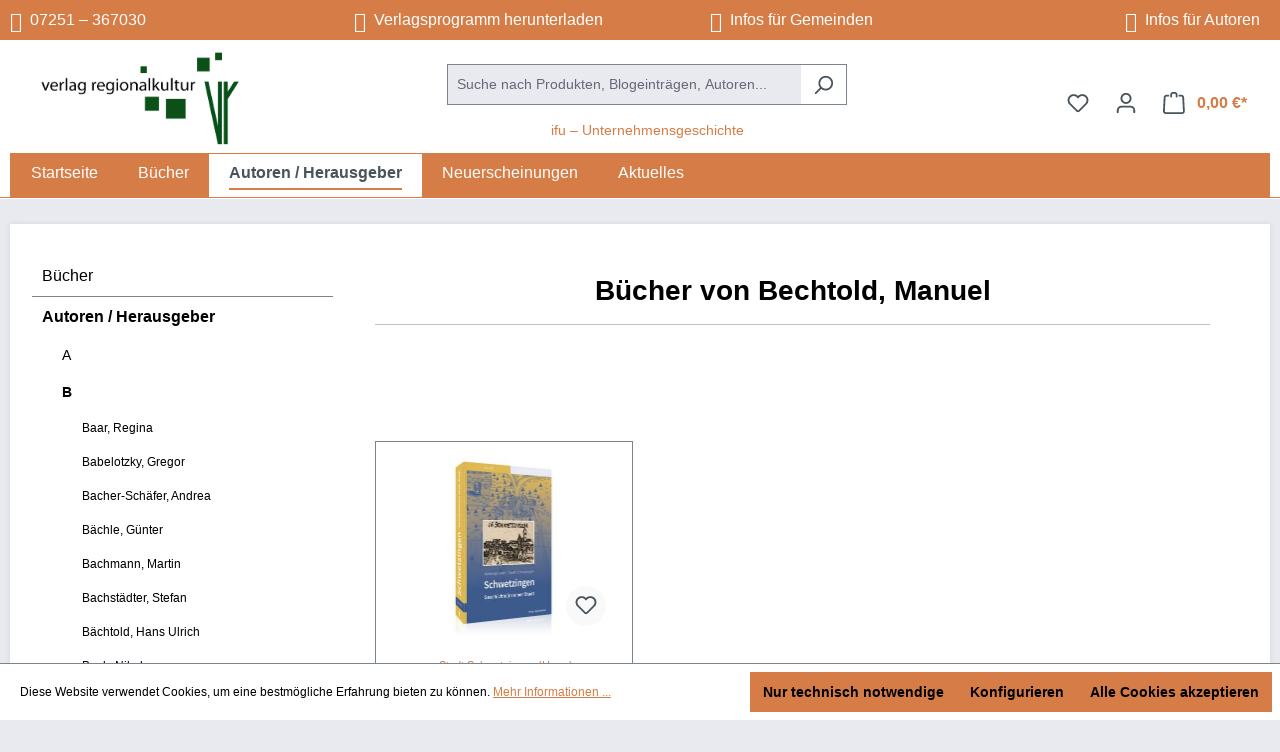

--- FILE ---
content_type: text/html; charset=UTF-8
request_url: https://verlag-regionalkultur.de/autoren-herausgeber/b/bechtold-manuel/
body_size: 34172
content:
<!-- INCLUDE BEGIN @DneTemplateManager/storefront/page/content/index.html.twig (custom/plugins/.customTemplate/storefront/page/content/index.html.twig) --><!-- INCLUDE END @DneTemplateManager/storefront/page/content/index.html.twig --><!-- INCLUDE BEGIN @Storefront/storefront/page/content/index.html.twig (vendor/shopware/storefront/Resources/views/storefront/page/content/index.html.twig) --><!-- INCLUDE END @Storefront/storefront/page/content/index.html.twig --><!-- INCLUDE BEGIN @WolfPlatformConversionTopbar/storefront/base.html.twig (custom/plugins/WolfPlatformConversionTopbar/src/Resources/views/storefront/base.html.twig) --><!-- INCLUDE END @WolfPlatformConversionTopbar/storefront/base.html.twig --><!-- INCLUDE BEGIN @MolliePayments/storefront/base.html.twig (custom/plugins/MolliePayments/src/Resources/views/storefront/base.html.twig) --><!-- INCLUDE END @MolliePayments/storefront/base.html.twig --><!-- INCLUDE BEGIN @TmmsAdditionalNewsletterRegistrationOptions/storefront/base.html.twig (custom/plugins/TmmsAdditionalNewsletterRegistrationOptions/src/Resources/views/storefront/base.html.twig) --><!-- INCLUDE END @TmmsAdditionalNewsletterRegistrationOptions/storefront/base.html.twig --><!-- INCLUDE BEGIN @FlinkFriendlyGreeting/storefront/base.html.twig (custom/plugins/FlinkFriendlyGreeting/src/Resources/views/storefront/base.html.twig) --><!-- INCLUDE END @FlinkFriendlyGreeting/storefront/base.html.twig --><!-- INCLUDE BEGIN @Storefront/storefront/base.html.twig (vendor/shopware/storefront/Resources/views/storefront/base.html.twig) --><!-- BLOCK BEGIN base_doctype (vendor/shopware/storefront/Resources/views/storefront/base.html.twig) --><!DOCTYPE html><!-- BLOCK END base_doctype -->
<!-- BLOCK BEGIN base_html (vendor/shopware/storefront/Resources/views/storefront/base.html.twig) --><html lang="de-DE"
      itemscope="itemscope"
      itemtype="https://schema.org/WebPage">
<!-- BLOCK END base_html -->

<!-- BLOCK BEGIN base_head (vendor/shopware/storefront/Resources/views/storefront/base.html.twig) -->    <!-- INCLUDE BEGIN @papooCcm19Integration6/storefront/layout/meta.html.twig (custom/plugins/papooCcm19Integration6/src/Resources/views/storefront/layout/meta.html.twig) --><!-- INCLUDE END @papooCcm19Integration6/storefront/layout/meta.html.twig --><!-- INCLUDE BEGIN @SwagPayPal/storefront/layout/meta.html.twig (custom/plugins/SwagPayPal/src/Resources/views/storefront/layout/meta.html.twig) --><!-- INCLUDE END @SwagPayPal/storefront/layout/meta.html.twig --><!-- INCLUDE BEGIN @MolliePayments/storefront/layout/meta.html.twig (custom/plugins/MolliePayments/src/Resources/views/storefront/layout/meta.html.twig) --><!-- INCLUDE END @MolliePayments/storefront/layout/meta.html.twig --><!-- INCLUDE BEGIN @Schu2ShoppingExperiencesCustomBlocks/storefront/layout/meta.html.twig (custom/plugins/Schu2ShoppingExperiencesCustomBlocks/src/Resources/views/storefront/layout/meta.html.twig) --><!-- INCLUDE END @Schu2ShoppingExperiencesCustomBlocks/storefront/layout/meta.html.twig --><!-- INCLUDE BEGIN @SasBlogModule/storefront/layout/meta.html.twig (custom/plugins/SasBlogModule/src/Resources/views/storefront/layout/meta.html.twig) --><!-- INCLUDE END @SasBlogModule/storefront/layout/meta.html.twig --><!-- INCLUDE BEGIN @Storefront/storefront/layout/meta.html.twig (vendor/shopware/storefront/Resources/views/storefront/layout/meta.html.twig) -->
<!-- BLOCK BEGIN layout_head_inner (vendor/shopware/storefront/Resources/views/storefront/layout/meta.html.twig) -->                            
    <head>
                    			<!-- BEGIN CCM19 Cookie Consent Management -->
	<script src="https://consenttool.haendlerbund.de/app.js?apiKey=9e62bd1f125b5937bd319481fd11df1a13e81ca010442455&amp;domain=01928aa" referrerpolicy="origin"></script>
	<!-- END CCM19 -->
		                <meta charset="utf-8">
            

                            <meta name="viewport"
                      content="width=device-width, initial-scale=1, shrink-to-fit=no">
            
                            <meta name="author"
                      content="">
                <meta name="robots"
                      content="index,follow">
                <meta name="revisit-after"
                      content="15 days">
                <meta name="keywords"
                      content="Manuel Bechtold">
                <meta name="description"
                      content="Manuel Bechtold">
            
                                                <meta property="og:url"
                          content="https://verlag-regionalkultur.de/Autoren-Herausgeber/B/Bechtold-Manuel/">
                    <meta property="og:type"
                          content="website">
                    <meta property="og:site_name"
                          content="Verlag-Regionalkultur">
                    <meta property="og:title"
                          content="Bechtold, Manuel">
                    <meta property="og:description"
                          content="Manuel Bechtold">
                    <meta property="og:image"
                          content="https://verlag-regionalkultur.de/media/b4/e2/bb/1644396042/logo-verlag-regionalkultur.jpg?ts=1644396042">

                    <meta name="twitter:card"
                          content="summary">
                    <meta name="twitter:site"
                          content="Verlag-Regionalkultur">
                    <meta name="twitter:title"
                          content="Bechtold, Manuel">
                    <meta name="twitter:description"
                          content="Manuel Bechtold">
                    <meta name="twitter:image"
                          content="https://verlag-regionalkultur.de/media/b4/e2/bb/1644396042/logo-verlag-regionalkultur.jpg?ts=1644396042">
                            
                                <meta itemprop="copyrightHolder"
                      content="Verlag-Regionalkultur">
                <meta itemprop="copyrightYear"
                      content="">
                <meta itemprop="isFamilyFriendly"
                      content="true">
                <meta itemprop="image"
                      content="https://verlag-regionalkultur.de/media/b4/e2/bb/1644396042/logo-verlag-regionalkultur.jpg?ts=1644396042">
            

                
                                            <meta name="theme-color"
                      content="#e9e9f0">
                            
                                                
        <!-- BLOCK BEGIN layout_head_favicon (vendor/shopware/storefront/Resources/views/storefront/layout/meta.html.twig) -->            <link rel="shortcut icon"
                  href="https://verlag-regionalkultur.de/media/d7/82/05/1661179932/favicon.ico?ts=1661179932">
        <!-- BLOCK END layout_head_favicon -->
        <!-- BLOCK BEGIN layout_head_apple (vendor/shopware/storefront/Resources/views/storefront/layout/meta.html.twig) -->                    <!-- BLOCK END layout_head_apple -->
        <!-- BLOCK BEGIN layout_head_canonical (vendor/shopware/storefront/Resources/views/storefront/layout/meta.html.twig) -->                            <link rel="canonical" href="https://verlag-regionalkultur.de/Autoren-Herausgeber/B/Bechtold-Manuel/">
                    <!-- BLOCK END layout_head_canonical -->
                    <title itemprop="name">Bechtold, Manuel</title>
        
                                                                            <link rel="stylesheet"
                      href="https://verlag-regionalkultur.de/theme/935dbf1409a21eaaf1bb30016dac7b82/css/all.css?1763987601">
                                    
    
        <!-- BLOCK BEGIN layout_head_javascript_feature (vendor/shopware/storefront/Resources/views/storefront/layout/meta.html.twig) -->            <!-- INCLUDE BEGIN @Storefront/storefront/component/feature.html.twig (vendor/shopware/storefront/Resources/views/storefront/component/feature.html.twig) -->
<!-- BLOCK BEGIN component_head_feature (vendor/shopware/storefront/Resources/views/storefront/component/feature.html.twig) -->    <script>
        window.features = {"V6_5_0_0":true,"v6.5.0.0":true,"V6_6_0_0":true,"v6.6.0.0":true,"V6_7_0_0":false,"v6.7.0.0":false,"ADDRESS_SELECTION_REWORK":false,"address.selection.rework":false,"DISABLE_VUE_COMPAT":false,"disable.vue.compat":false,"ACCESSIBILITY_TWEAKS":false,"accessibility.tweaks":false,"ADMIN_VITE":false,"admin.vite":false,"TELEMETRY_METRICS":false,"telemetry.metrics":false,"PERFORMANCE_TWEAKS":false,"performance.tweaks":false,"CACHE_REWORK":false,"cache.rework":false,"PAYPAL_SETTINGS_TWEAKS":false,"paypal.settings.tweaks":false};
    </script>
<!-- BLOCK END component_head_feature --><!-- INCLUDE END @Storefront/storefront/component/feature.html.twig -->        <!-- BLOCK END layout_head_javascript_feature -->
                <!-- BLOCK BEGIN layout_head_javascript_tracking (vendor/shopware/storefront/Resources/views/storefront/layout/meta.html.twig) -->            <!-- INCLUDE BEGIN @Storefront/storefront/component/analytics.html.twig (vendor/shopware/storefront/Resources/views/storefront/component/analytics.html.twig) --><!-- BLOCK BEGIN component_head_analytics (vendor/shopware/storefront/Resources/views/storefront/component/analytics.html.twig) -->    <!-- BLOCK BEGIN component_head_analytics_gtag (vendor/shopware/storefront/Resources/views/storefront/component/analytics.html.twig) -->                    
            <script>
                <!-- BLOCK BEGIN component_head_analytics_gtag_config (vendor/shopware/storefront/Resources/views/storefront/component/analytics.html.twig) -->                    window.gtagActive = true;
                    window.gtagURL = 'https://www.googletagmanager.com/gtag/js?id=G-8YM1KMFVGT';
                    window.controllerName = 'navigation';
                    window.actionName = 'index';
                    window.trackOrders = '1';
                    window.gtagTrackingId = 'G-8YM1KMFVGT';
                    window.dataLayer = window.dataLayer || [];
                    window.gtagConfig = {
                        'anonymize_ip': '1',
                        'cookie_domain': 'none',
                        'cookie_prefix': '_swag_ga',
                    };

                    function gtag() { dataLayer.push(arguments); }
                <!-- BLOCK END component_head_analytics_gtag_config -->            </script>
            <!-- BLOCK END component_head_analytics_gtag -->
    <!-- BLOCK BEGIN component_head_analytics_gtag_consent (vendor/shopware/storefront/Resources/views/storefront/component/analytics.html.twig) -->        <script>
            window.dataLayer = window.dataLayer || [];
            function gtag() { dataLayer.push(arguments); }

            (() => {
                const analyticsStorageEnabled = document.cookie.split(';').some((item) => item.trim().includes('google-analytics-enabled=1'));
                const adsEnabled = document.cookie.split(';').some((item) => item.trim().includes('google-ads-enabled=1'));

                // Always set a default consent for consent mode v2
                gtag('consent', 'default', {
                    'ad_user_data': adsEnabled ? 'granted' : 'denied',
                    'ad_storage': adsEnabled ? 'granted' : 'denied',
                    'ad_personalization': adsEnabled ? 'granted' : 'denied',
                    'analytics_storage': analyticsStorageEnabled ? 'granted' : 'denied'
                });
            })();
        </script>
    <!-- BLOCK END component_head_analytics_gtag_consent --><!-- BLOCK END component_head_analytics --><!-- INCLUDE END @Storefront/storefront/component/analytics.html.twig -->        <!-- BLOCK END layout_head_javascript_tracking -->
        <!-- BLOCK BEGIN layout_head_javascript_recaptcha (vendor/shopware/storefront/Resources/views/storefront/layout/meta.html.twig) -->            <!-- INCLUDE BEGIN @Storefront/storefront/component/recaptcha.html.twig (vendor/shopware/storefront/Resources/views/storefront/component/recaptcha.html.twig) --><!-- BLOCK BEGIN component_head_javascript_recaptcha (vendor/shopware/storefront/Resources/views/storefront/component/recaptcha.html.twig) -->        
    <!-- BLOCK END component_head_javascript_recaptcha --><!-- INCLUDE END @Storefront/storefront/component/recaptcha.html.twig -->        <!-- BLOCK END layout_head_javascript_recaptcha -->
        <!-- BLOCK BEGIN layout_head_javascript_token (vendor/shopware/storefront/Resources/views/storefront/layout/meta.html.twig) -->        <!-- BLOCK END layout_head_javascript_token -->
                    <!-- BLOCK BEGIN layout_head_javascript_cookie_state (vendor/shopware/storefront/Resources/views/storefront/layout/meta.html.twig) -->                <script>
                    window.useDefaultCookieConsent = true;
                </script>
            <!-- BLOCK END layout_head_javascript_cookie_state -->        
        <!-- BLOCK BEGIN layout_head_javascript_router (vendor/shopware/storefront/Resources/views/storefront/layout/meta.html.twig) -->                        <script>
                window.activeNavigationId = '90363793b1b842289bc2ad8438d3adbb';
                window.router = {
                    'frontend.cart.offcanvas': '/checkout/offcanvas',
                    'frontend.cookie.offcanvas': '/cookie/offcanvas',
                    'frontend.checkout.finish.page': '/checkout/finish',
                    'frontend.checkout.info': '/widgets/checkout/info',
                    'frontend.menu.offcanvas': '/widgets/menu/offcanvas',
                    'frontend.cms.page': '/widgets/cms',
                    'frontend.cms.navigation.page': '/widgets/cms/navigation',
                    'frontend.account.addressbook': '/widgets/account/address-book',
                    'frontend.country.country-data': '/country/country-state-data',
                    'frontend.app-system.generate-token': '/app-system/Placeholder/generate-token',
                    };
                window.salesChannelId = 'ec6292fa486141ab81bd23d95c3068f2';
            </script>
        <!-- BLOCK END layout_head_javascript_router -->
        <!-- BLOCK BEGIN layout_head_javascript_breakpoints (vendor/shopware/storefront/Resources/views/storefront/layout/meta.html.twig) -->                        <script>
                
                window.breakpoints = {"xs":0,"sm":576,"md":768,"lg":992,"xl":1200,"xxl":1400};
            </script>
        <!-- BLOCK END layout_head_javascript_breakpoints -->
                    <!-- BLOCK BEGIN layout_head_javascript_wishlist_state (vendor/shopware/storefront/Resources/views/storefront/layout/meta.html.twig) -->                <script>
                    window.customerLoggedInState = 0;

                    window.wishlistEnabled = 1;
                </script>
            <!-- BLOCK END layout_head_javascript_wishlist_state -->        
                <!-- BLOCK BEGIN layout_head_javascript_jquery (vendor/shopware/storefront/Resources/views/storefront/layout/meta.html.twig) -->        <!-- BLOCK END layout_head_javascript_jquery -->
                <!-- BLOCK BEGIN layout_head_javascript_assets_public_path (vendor/shopware/storefront/Resources/views/storefront/layout/meta.html.twig) -->            <script>
                window.themeAssetsPublicPath = 'https://verlag-regionalkultur.de/theme/d7cebebfdda346b197430e17cfe7779e/assets/';
            </script>
        <!-- BLOCK END layout_head_javascript_assets_public_path -->
        <!-- BLOCK BEGIN layout_head_form_validation_messages (vendor/shopware/storefront/Resources/views/storefront/layout/meta.html.twig) -->            <!-- INCLUDE BEGIN @Storefront/storefront/utilities/form-validation-config.html.twig (vendor/shopware/storefront/Resources/views/storefront/utilities/form-validation-config.html.twig) --><!-- BLOCK BEGIN form_validation_config (vendor/shopware/storefront/Resources/views/storefront/utilities/form-validation-config.html.twig) -->    
    <script>
        window.validationMessages = {"required":"Die Eingabe darf nicht leer sein.","email":"Ung\u00fcltige E-Mail-Adresse. Die E-Mail ben\u00f6tigt das Format \"nutzer@beispiel.de\".","confirmation":"Ihre Eingaben sind nicht identisch.","minLength":"Die Eingabe ist zu kurz."};
    </script>
<!-- BLOCK END form_validation_config --><!-- INCLUDE END @Storefront/storefront/utilities/form-validation-config.html.twig -->        <!-- BLOCK END layout_head_form_validation_messages -->
        <!-- BLOCK BEGIN layout_head_javascript_hmr_mode (custom/plugins/SwagPayPal/src/Resources/views/storefront/layout/meta.html.twig) -->    <!-- BLOCK BEGIN layout_head_javascript_hmr_mode (custom/plugins/MolliePayments/src/Resources/views/storefront/layout/meta.html.twig) -->
    <!-- BLOCK BEGIN layout_head_javascript_hmr_mode (vendor/shopware/storefront/Resources/views/storefront/layout/meta.html.twig) -->                            <!-- BLOCK BEGIN layout_head_javascript_prod (vendor/shopware/storefront/Resources/views/storefront/layout/meta.html.twig) -->                    <script>
                        window.themeJsPublicPath = 'https://verlag-regionalkultur.de/theme/935dbf1409a21eaaf1bb30016dac7b82/js/';
                    </script>
                                            <script type="text/javascript" src="https://verlag-regionalkultur.de/theme/935dbf1409a21eaaf1bb30016dac7b82/js/storefront/storefront.js?1763987601" defer></script>
                                            <script type="text/javascript" src="https://verlag-regionalkultur.de/theme/935dbf1409a21eaaf1bb30016dac7b82/js/sas-blog-module/sas-blog-module.js?1763987601" defer></script>
                                            <script type="text/javascript" src="https://verlag-regionalkultur.de/theme/935dbf1409a21eaaf1bb30016dac7b82/js/dne-custom-css-js/dne-custom-css-js.js?1763987601" defer></script>
                                            <script type="text/javascript" src="https://verlag-regionalkultur.de/theme/935dbf1409a21eaaf1bb30016dac7b82/js/flink-friendly-greeting/flink-friendly-greeting.js?1763987601" defer></script>
                                            <script type="text/javascript" src="https://verlag-regionalkultur.de/theme/935dbf1409a21eaaf1bb30016dac7b82/js/tmms-additional-newsletter-registration-options/tmms-additional-newsletter-registration-options.js?1763987601" defer></script>
                                            <script type="text/javascript" src="https://verlag-regionalkultur.de/theme/935dbf1409a21eaaf1bb30016dac7b82/js/swag-pay-pal/swag-pay-pal.js?1763987601" defer></script>
                                            <script type="text/javascript" src="https://verlag-regionalkultur.de/theme/935dbf1409a21eaaf1bb30016dac7b82/js/papoo-ccm19-integration6/papoo-ccm19-integration6.js?1763987601" defer></script>
                                    <!-- BLOCK END layout_head_javascript_prod -->                    <!-- BLOCK END layout_head_javascript_hmr_mode -->

    <!-- INCLUDE BEGIN @MolliePayments/mollie/head.html.twig (custom/plugins/MolliePayments/src/Resources/views/mollie/head.html.twig) --><!-- BLOCK BEGIN mollie_head_scripts (custom/plugins/MolliePayments/src/Resources/views/mollie/head.html.twig) -->
        
        
        
        
    
        
                            

                                
    <script>
        window.mollie_javascript_use_shopware = '0'
    </script>

            <script type="text/javascript" src="https://verlag-regionalkultur.de/bundles/molliepayments/mollie-payments.js?1763987602" defer></script>
    
<!-- BLOCK END mollie_head_scripts --><!-- INCLUDE END @MolliePayments/mollie/head.html.twig -->
<!-- BLOCK END layout_head_javascript_hmr_mode -->

    
    
    <!-- BLOCK END layout_head_javascript_hmr_mode -->    </head>
<!-- BLOCK END layout_head_inner --><!-- INCLUDE END @Storefront/storefront/layout/meta.html.twig --><!-- BLOCK END base_head -->
<!-- BLOCK BEGIN base_body (vendor/shopware/storefront/Resources/views/storefront/base.html.twig) -->    <body class="is-ctl-navigation is-act-index">

    <!-- BLOCK BEGIN base_body_skip_to_content (vendor/shopware/storefront/Resources/views/storefront/base.html.twig) -->        <!-- INCLUDE BEGIN @Storefront/storefront/component/skip-to-content.html.twig (vendor/shopware/storefront/Resources/views/storefront/component/skip-to-content.html.twig) -->
<!-- BLOCK BEGIN component_skip_to_content (vendor/shopware/storefront/Resources/views/storefront/component/skip-to-content.html.twig) -->                
    
    
    <!-- BLOCK BEGIN component_skip_to_content_element (vendor/shopware/storefront/Resources/views/storefront/component/skip-to-content.html.twig) -->        <div id="page-top" class="skip-to-content bg-primary-subtle text-primary-emphasis overflow-hidden" tabindex="-1">
            <div class="container skip-to-content-container d-flex justify-content-center visually-hidden-focusable">
                <!-- BLOCK BEGIN component_skip_to_content_inner (vendor/shopware/storefront/Resources/views/storefront/component/skip-to-content.html.twig) -->                    <!-- BLOCK BEGIN component_skip_to_content_main_content (vendor/shopware/storefront/Resources/views/storefront/component/skip-to-content.html.twig) -->                                                    <a href="#content-main" class="skip-to-content-link d-inline-flex text-decoration-underline m-1 p-2 fw-bold gap-2">
                                Zum Hauptinhalt springen
                            </a>
                                            <!-- BLOCK END component_skip_to_content_main_content -->
                    <!-- BLOCK BEGIN component_skip_to_content_search (vendor/shopware/storefront/Resources/views/storefront/component/skip-to-content.html.twig) -->                                                    <a href="#header-main-search-input" class="skip-to-content-link d-inline-flex text-decoration-underline m-1 p-2 fw-bold gap-2 d-none d-sm-block">
                                Zur Suche springen
                            </a>
                                            <!-- BLOCK END component_skip_to_content_search -->
                    <!-- BLOCK BEGIN component_skip_to_content_main_nav (vendor/shopware/storefront/Resources/views/storefront/component/skip-to-content.html.twig) -->                                                    <a href="#main-navigation-menu" class="skip-to-content-link d-inline-flex text-decoration-underline m-1 p-2 fw-bold gap-2 d-none d-lg-block">
                                Zur Hauptnavigation springen
                            </a>
                                            <!-- BLOCK END component_skip_to_content_main_nav -->                <!-- BLOCK END component_skip_to_content_inner -->            </div>
        </div>
    <!-- BLOCK END component_skip_to_content_element --><!-- BLOCK END component_skip_to_content --><!-- INCLUDE END @Storefront/storefront/component/skip-to-content.html.twig -->    <!-- BLOCK END base_body_skip_to_content -->
    <!-- BLOCK BEGIN base_body_inner (custom/plugins/WolfPlatformConversionTopbar/src/Resources/views/storefront/base.html.twig) -->                <style>
            i.fas {color: #ffffff;font-size: 20px;font-style: normal;}
            .WCB-Item {color: #ffffff;font-size: 16px; }
            .WCB-Item a {color: #ffffff;}
        </style>
                <div class=" CB-container sticky-top" style="background: #d67d47;border-bottom: 2px solid #fff">
             <div class="wcon-bar" style="height: 40px;line-height: 40px;" >

                    <p class="WCB-Item WCB-first fai-blending1-4  ctp-4" >
                        <a href="tel:07251367030">                        <i class="fas fa-phone  " aria-hidden="true"></i>&nbsp; 07251 – 367030
                            </a>                    </p>

                                         <p class="WCB-Item WCB-center fai-blending2-4                     ctp-4">
                            <a href="https://verlag-regionalkultur.de/media/e9/9f/d8/1760080314/VR_Programm_2025-2026.pdf?ts=1760080314"target="_blank">                            <i class="fas fa-file  " aria-hidden="true"></i>&nbsp; Verlagsprogramm herunterladen
                                </a>                        </p>
                                                                     <p class="WCB-Item WCB-center fai-blending3-4 ctp-4" >
                                <a href="/weiteres-fuer-gemeinden/">                                    <i class="fas fa-comment  " aria-hidden="true"></i>&nbsp; Infos für Gemeinden
                                </a>                            </p>
                    
                                            <p class="WCB-Item WCB-last fai-blending4-4 ctp-4">
                            <a href="/hinweise-fuer-autoren/">                                <i class="fas fa-feather  " aria-hidden="true"></i>&nbsp; Infos für Autoren
                            </a>                        </p>
                    
            </div>
        </div>
        <!-- BLOCK BEGIN base_body_inner (vendor/shopware/storefront/Resources/views/storefront/base.html.twig) -->        <!-- BLOCK BEGIN base_noscript (vendor/shopware/storefront/Resources/views/storefront/base.html.twig) -->            <noscript class="noscript-main">
                <!-- INCLUDE BEGIN @Storefront/storefront/utilities/alert.html.twig (vendor/shopware/storefront/Resources/views/storefront/utilities/alert.html.twig) -->
<!-- BLOCK BEGIN utilities_alert (vendor/shopware/storefront/Resources/views/storefront/utilities/alert.html.twig) -->    <div role="alert"
         aria-live="polite"
                  class="alert alert-info alert-has-icon">
        <!-- BLOCK BEGIN utilities_alert_icon (vendor/shopware/storefront/Resources/views/storefront/utilities/alert.html.twig) -->                                                                
                                                    <!-- INCLUDE BEGIN @CogiCmsAutoSlider/storefront/utilities/icon.html.twig (custom/plugins/CogiCmsAutoSlider/src/Resources/views/storefront/utilities/icon.html.twig) --><!-- INCLUDE END @CogiCmsAutoSlider/storefront/utilities/icon.html.twig --><!-- INCLUDE BEGIN @SwagPlatformSecurity/storefront/utilities/icon.html.twig (custom/plugins/SwagPlatformSecurity/src/Resources/views/storefront/utilities/icon.html.twig) --><!-- INCLUDE END @SwagPlatformSecurity/storefront/utilities/icon.html.twig --><!-- INCLUDE BEGIN @Storefront/storefront/utilities/icon.html.twig (vendor/shopware/storefront/Resources/views/storefront/utilities/icon.html.twig) --><!-- BLOCK BEGIN utilities_icon (custom/plugins/CogiCmsAutoSlider/src/Resources/views/storefront/utilities/icon.html.twig) -->            <!-- BLOCK BEGIN utilities_icon (custom/plugins/SwagPlatformSecurity/src/Resources/views/storefront/utilities/icon.html.twig) -->        <!-- BLOCK BEGIN utilities_icon (vendor/shopware/storefront/Resources/views/storefront/utilities/icon.html.twig) --><span class="icon icon-info" aria-hidden="true">
                                        <svg xmlns="http://www.w3.org/2000/svg" xmlns:xlink="http://www.w3.org/1999/xlink" width="24" height="24" viewBox="0 0 24 24"><defs><path d="M12 7c.5523 0 1 .4477 1 1s-.4477 1-1 1-1-.4477-1-1 .4477-1 1-1zm1 9c0 .5523-.4477 1-1 1s-1-.4477-1-1v-5c0-.5523.4477-1 1-1s1 .4477 1 1v5zm11-4c0 6.6274-5.3726 12-12 12S0 18.6274 0 12 5.3726 0 12 0s12 5.3726 12 12zM12 2C6.4772 2 2 6.4772 2 12s4.4772 10 10 10 10-4.4772 10-10S17.5228 2 12 2z" id="icons-default-info" /></defs><use xlink:href="#icons-default-info" fill="#758CA3" fill-rule="evenodd" /></svg>
                    </span><!-- BLOCK END utilities_icon -->
    <!-- BLOCK END utilities_icon -->
    <!-- BLOCK END utilities_icon --><!-- INCLUDE END @Storefront/storefront/utilities/icon.html.twig -->                                                    
                                    <!-- BLOCK END utilities_alert_icon -->
        <!-- BLOCK BEGIN utilities_alert_content_container (vendor/shopware/storefront/Resources/views/storefront/utilities/alert.html.twig) -->            <div class="alert-content-container">
                <!-- BLOCK BEGIN utilities_alert_heading (vendor/shopware/storefront/Resources/views/storefront/utilities/alert.html.twig) -->                                    <!-- BLOCK END utilities_alert_heading -->
                <!-- BLOCK BEGIN utilities_alert_content (vendor/shopware/storefront/Resources/views/storefront/utilities/alert.html.twig) -->                                        <div class="alert-content">                                                    Um unseren Shop in vollem Umfang nutzen zu können, empfehlen wir Ihnen Javascript in Ihrem Browser zu aktivieren.
                                                                </div>                <!-- BLOCK END utilities_alert_content -->
                <!-- BLOCK BEGIN utilities_alert_dismissible (vendor/shopware/storefront/Resources/views/storefront/utilities/alert.html.twig) -->                                    <!-- BLOCK END utilities_alert_dismissible -->            </div>
        <!-- BLOCK END utilities_alert_content_container -->    </div>
<!-- BLOCK END utilities_alert --><!-- INCLUDE END @Storefront/storefront/utilities/alert.html.twig -->            </noscript>
        <!-- BLOCK END base_noscript -->
                                <!-- BLOCK BEGIN base_header (vendor/shopware/storefront/Resources/views/storefront/base.html.twig) -->                <!-- INCLUDE BEGIN @Storefront/storefront/utilities/staging-info.html.twig (vendor/shopware/storefront/Resources/views/storefront/utilities/staging-info.html.twig) -->
<!-- BLOCK BEGIN staging_info (vendor/shopware/storefront/Resources/views/storefront/utilities/staging-info.html.twig) -->    <!-- BLOCK END staging_info --><!-- INCLUDE END @Storefront/storefront/utilities/staging-info.html.twig -->
                <header class="header-main">
                                        <!-- BLOCK BEGIN base_header_inner (vendor/shopware/storefront/Resources/views/storefront/base.html.twig) -->                        <div class="container">
                            <!-- INCLUDE BEGIN @DneTemplateManager/storefront/layout/header/header.html.twig (custom/plugins/.customTemplate/storefront/layout/header/header.html.twig) --><!-- INCLUDE END @DneTemplateManager/storefront/layout/header/header.html.twig --><!-- INCLUDE BEGIN @Storefront/storefront/layout/header/header.html.twig (vendor/shopware/storefront/Resources/views/storefront/layout/header/header.html.twig) --><!-- BLOCK BEGIN layout_header (vendor/shopware/storefront/Resources/views/storefront/layout/header/header.html.twig) -->    <!-- BLOCK BEGIN layout_top_bar (vendor/shopware/storefront/Resources/views/storefront/layout/header/header.html.twig) -->        <!-- INCLUDE BEGIN @DneTemplateManager/storefront/layout/header/top-bar.html.twig (custom/plugins/.customTemplate/storefront/layout/header/top-bar.html.twig) --><!-- INCLUDE END @DneTemplateManager/storefront/layout/header/top-bar.html.twig --><!-- INCLUDE BEGIN @Storefront/storefront/layout/header/top-bar.html.twig (vendor/shopware/storefront/Resources/views/storefront/layout/header/top-bar.html.twig) -->    
<!-- BLOCK BEGIN layout_header_top_bar (vendor/shopware/storefront/Resources/views/storefront/layout/header/top-bar.html.twig) -->    <div class="top-bar d-none d-lg-block">
        <!-- BLOCK BEGIN layout_header_top_bar_inner (vendor/shopware/storefront/Resources/views/storefront/layout/header/top-bar.html.twig) -->                                            <nav class="top-bar-nav"
                     aria-label="Shop-Einstellungen">
                    <!-- BLOCK BEGIN layout_header_top_bar_language (vendor/shopware/storefront/Resources/views/storefront/layout/header/top-bar.html.twig) -->                        <!-- INCLUDE BEGIN @Storefront/storefront/layout/header/actions/language-widget.html.twig (vendor/shopware/storefront/Resources/views/storefront/layout/header/actions/language-widget.html.twig) -->
<!-- BLOCK BEGIN layout_header_actions_language_widget (vendor/shopware/storefront/Resources/views/storefront/layout/header/actions/language-widget.html.twig) -->                
    <!-- BLOCK END layout_header_actions_language_widget --><!-- INCLUDE END @Storefront/storefront/layout/header/actions/language-widget.html.twig -->                    <!-- BLOCK END layout_header_top_bar_language -->
                    <!-- BLOCK BEGIN layout_header_top_bar_currency (vendor/shopware/storefront/Resources/views/storefront/layout/header/top-bar.html.twig) -->                        <!-- INCLUDE BEGIN @Storefront/storefront/layout/header/actions/currency-widget.html.twig (vendor/shopware/storefront/Resources/views/storefront/layout/header/actions/currency-widget.html.twig) -->
<!-- BLOCK BEGIN layout_header_actions_currency_widget (vendor/shopware/storefront/Resources/views/storefront/layout/header/actions/currency-widget.html.twig) -->                
    <!-- BLOCK END layout_header_actions_currency_widget --><!-- INCLUDE END @Storefront/storefront/layout/header/actions/currency-widget.html.twig -->                    <!-- BLOCK END layout_header_top_bar_currency -->                </nav>
                    <!-- BLOCK END layout_header_top_bar_inner -->    </div>
<!-- BLOCK END layout_header_top_bar --><!-- INCLUDE END @Storefront/storefront/layout/header/top-bar.html.twig -->    <!-- BLOCK END layout_top_bar -->
    <!-- BLOCK BEGIN layout_header_navigation (vendor/shopware/storefront/Resources/views/storefront/layout/header/header.html.twig) -->        <div class="row align-items-center header-row">
            <!-- BLOCK BEGIN layout_header_logo (custom/plugins/.customTemplate/storefront/layout/header/header.html.twig) -->    <div class="col-4 col-lg-auto header-logo-col">
                    <!-- INCLUDE BEGIN @Storefront/storefront/layout/header/logo.html.twig (vendor/shopware/storefront/Resources/views/storefront/layout/header/logo.html.twig) --><!-- BLOCK BEGIN layout_header_logo_inner (vendor/shopware/storefront/Resources/views/storefront/layout/header/logo.html.twig) -->    <div class="header-logo-main text-center">
        <!-- BLOCK BEGIN layout_header_logo_link (vendor/shopware/storefront/Resources/views/storefront/layout/header/logo.html.twig) -->            <a class="header-logo-main-link"
               href="/"
               title="Zur Startseite gehen">
                <!-- BLOCK BEGIN layout_header_logo_image (vendor/shopware/storefront/Resources/views/storefront/layout/header/logo.html.twig) -->                    <picture class="header-logo-picture d-block m-auto">
                        <!-- BLOCK BEGIN layout_header_logo_image_tablet (vendor/shopware/storefront/Resources/views/storefront/layout/header/logo.html.twig) -->                                                    <!-- BLOCK END layout_header_logo_image_tablet -->
                        <!-- BLOCK BEGIN layout_header_logo_image_mobile (vendor/shopware/storefront/Resources/views/storefront/layout/header/logo.html.twig) -->                                                    <!-- BLOCK END layout_header_logo_image_mobile -->
                        <!-- BLOCK BEGIN layout_header_logo_image_default (vendor/shopware/storefront/Resources/views/storefront/layout/header/logo.html.twig) -->                                                            <img src="https://verlag-regionalkultur.de/media/b4/e2/bb/1644396042/logo-verlag-regionalkultur.jpg?ts=1644396042"
                                     alt="Zur Startseite gehen"
                                     class="img-fluid header-logo-main-img">
                                                    <!-- BLOCK END layout_header_logo_image_default -->                    </picture>
                <!-- BLOCK END layout_header_logo_image -->            </a>
        <!-- BLOCK END layout_header_logo_link -->    </div>
<!-- BLOCK END layout_header_logo_inner --><!-- INCLUDE END @Storefront/storefront/layout/header/logo.html.twig -->    </div>
<!-- BLOCK END layout_header_logo -->
            <!-- BLOCK BEGIN layout_header_search (vendor/shopware/storefront/Resources/views/storefront/layout/header/header.html.twig) -->                <div class="col-12 order-2 col-sm order-sm-1 header-search-col">
                    <div class="row">
                        <div class="col-sm-auto d-none d-sm-block d-lg-none">
                            <!-- BLOCK BEGIN layout_header_navigation_toggle_tablet (vendor/shopware/storefront/Resources/views/storefront/layout/header/header.html.twig) -->                                <div class="nav-main-toggle">
                                    <!-- BLOCK BEGIN layout_header_navigation_toggle_tablet_button (vendor/shopware/storefront/Resources/views/storefront/layout/header/header.html.twig) -->                                        <button
                                            class="btn nav-main-toggle-btn header-actions-btn"
                                            type="button"
                                            data-off-canvas-menu="true"
                                            aria-label="Menü"
                                        >
                                            <!-- BLOCK BEGIN layout_header_navigation_toggle_tablet_button_icon (vendor/shopware/storefront/Resources/views/storefront/layout/header/header.html.twig) -->                                                <!-- INCLUDE BEGIN @CogiCmsAutoSlider/storefront/utilities/icon.html.twig (custom/plugins/CogiCmsAutoSlider/src/Resources/views/storefront/utilities/icon.html.twig) --><!-- INCLUDE END @CogiCmsAutoSlider/storefront/utilities/icon.html.twig --><!-- INCLUDE BEGIN @SwagPlatformSecurity/storefront/utilities/icon.html.twig (custom/plugins/SwagPlatformSecurity/src/Resources/views/storefront/utilities/icon.html.twig) --><!-- INCLUDE END @SwagPlatformSecurity/storefront/utilities/icon.html.twig --><!-- INCLUDE BEGIN @Storefront/storefront/utilities/icon.html.twig (vendor/shopware/storefront/Resources/views/storefront/utilities/icon.html.twig) --><!-- BLOCK BEGIN utilities_icon (custom/plugins/CogiCmsAutoSlider/src/Resources/views/storefront/utilities/icon.html.twig) -->            <!-- BLOCK BEGIN utilities_icon (custom/plugins/SwagPlatformSecurity/src/Resources/views/storefront/utilities/icon.html.twig) -->        <!-- BLOCK BEGIN utilities_icon (vendor/shopware/storefront/Resources/views/storefront/utilities/icon.html.twig) --><span class="icon icon-stack">
                                        <svg xmlns="http://www.w3.org/2000/svg" xmlns:xlink="http://www.w3.org/1999/xlink" width="24" height="24" viewBox="0 0 24 24"><defs><path d="M3 13c-.5523 0-1-.4477-1-1s.4477-1 1-1h18c.5523 0 1 .4477 1 1s-.4477 1-1 1H3zm0-7c-.5523 0-1-.4477-1-1s.4477-1 1-1h18c.5523 0 1 .4477 1 1s-.4477 1-1 1H3zm0 14c-.5523 0-1-.4477-1-1s.4477-1 1-1h18c.5523 0 1 .4477 1 1s-.4477 1-1 1H3z" id="icons-default-stack" /></defs><use xlink:href="#icons-default-stack" fill="#758CA3" fill-rule="evenodd" /></svg>
                    </span><!-- BLOCK END utilities_icon -->
    <!-- BLOCK END utilities_icon -->
    <!-- BLOCK END utilities_icon --><!-- INCLUDE END @Storefront/storefront/utilities/icon.html.twig -->                                            <!-- BLOCK END layout_header_navigation_toggle_tablet_button_icon -->                                        </button>
                                    <!-- BLOCK END layout_header_navigation_toggle_tablet_button -->                                </div>
                            <!-- BLOCK END layout_header_navigation_toggle_tablet -->                        </div>
                        <div class="col">
                            <!-- INCLUDE BEGIN @DneTemplateManager/storefront/layout/header/search.html.twig (custom/plugins/.customTemplate/storefront/layout/header/search.html.twig) --><!-- INCLUDE END @DneTemplateManager/storefront/layout/header/search.html.twig --><!-- INCLUDE BEGIN @SasBlogModule/storefront/layout/header/search.html.twig (custom/plugins/SasBlogModule/src/Resources/views/storefront/layout/header/search.html.twig) --><!-- INCLUDE END @SasBlogModule/storefront/layout/header/search.html.twig --><!-- INCLUDE BEGIN @Storefront/storefront/layout/header/search.html.twig (vendor/shopware/storefront/Resources/views/storefront/layout/header/search.html.twig) -->
<!-- BLOCK BEGIN layout_header_search (custom/plugins/.customTemplate/storefront/layout/header/search.html.twig) --><!-- BLOCK BEGIN layout_header_search (custom/plugins/SasBlogModule/src/Resources/views/storefront/layout/header/search.html.twig) -->            <!-- BLOCK BEGIN layout_header_search (vendor/shopware/storefront/Resources/views/storefront/layout/header/search.html.twig) -->    <div class="collapse"
         id="searchCollapse">
        <div class="header-search my-2 m-sm-auto">
            <!-- BLOCK BEGIN layout_header_search_form (vendor/shopware/storefront/Resources/views/storefront/layout/header/search.html.twig) -->                <form action="/search"
                      method="get"
                      data-search-widget="true"
                      data-search-widget-options="{&quot;searchWidgetMinChars&quot;:3}"
                      data-url="/suggest?search="
                      class="header-search-form">
                    <!-- BLOCK BEGIN layout_header_search_input_group (custom/plugins/SasBlogModule/src/Resources/views/storefront/layout/header/search.html.twig) -->                        <!-- BLOCK BEGIN layout_header_search_input_group (vendor/shopware/storefront/Resources/views/storefront/layout/header/search.html.twig) -->                        <div class="input-group">
                            <!-- BLOCK BEGIN layout_header_search_input (vendor/shopware/storefront/Resources/views/storefront/layout/header/search.html.twig) -->                                <input
                                    type="search"
                                    id="header-main-search-input"
                                    name="search"
                                    class="form-control header-search-input"
                                    autocomplete="off"
                                    autocapitalize="off"
                                    placeholder="Suche nach Produkten, Blogeinträgen, Autoren..."
                                    aria-label="Suche nach Produkten, Blogeinträgen, Autoren..."
                                    role="combobox"
                                    aria-autocomplete="list"
                                    aria-controls="search-suggest-listbox"
                                    aria-expanded="false"
                                    aria-describedby="search-suggest-result-info"
                                    value="">
                            <!-- BLOCK END layout_header_search_input -->
                            <!-- BLOCK BEGIN layout_header_search_button (vendor/shopware/storefront/Resources/views/storefront/layout/header/search.html.twig) -->                                <button type="submit"
                                        class="btn header-search-btn"
                                        aria-label="Suchen">
                                    <span class="header-search-icon">
                                        <!-- INCLUDE BEGIN @CogiCmsAutoSlider/storefront/utilities/icon.html.twig (custom/plugins/CogiCmsAutoSlider/src/Resources/views/storefront/utilities/icon.html.twig) --><!-- INCLUDE END @CogiCmsAutoSlider/storefront/utilities/icon.html.twig --><!-- INCLUDE BEGIN @SwagPlatformSecurity/storefront/utilities/icon.html.twig (custom/plugins/SwagPlatformSecurity/src/Resources/views/storefront/utilities/icon.html.twig) --><!-- INCLUDE END @SwagPlatformSecurity/storefront/utilities/icon.html.twig --><!-- INCLUDE BEGIN @Storefront/storefront/utilities/icon.html.twig (vendor/shopware/storefront/Resources/views/storefront/utilities/icon.html.twig) --><!-- BLOCK BEGIN utilities_icon (custom/plugins/CogiCmsAutoSlider/src/Resources/views/storefront/utilities/icon.html.twig) -->            <!-- BLOCK BEGIN utilities_icon (custom/plugins/SwagPlatformSecurity/src/Resources/views/storefront/utilities/icon.html.twig) -->        <!-- BLOCK BEGIN utilities_icon (vendor/shopware/storefront/Resources/views/storefront/utilities/icon.html.twig) --><span class="icon icon-search">
                                        <svg xmlns="http://www.w3.org/2000/svg" xmlns:xlink="http://www.w3.org/1999/xlink" width="24" height="24" viewBox="0 0 24 24"><defs><path d="M10.0944 16.3199 4.707 21.707c-.3905.3905-1.0237.3905-1.4142 0-.3905-.3905-.3905-1.0237 0-1.4142L8.68 14.9056C7.6271 13.551 7 11.8487 7 10c0-4.4183 3.5817-8 8-8s8 3.5817 8 8-3.5817 8-8 8c-1.8487 0-3.551-.627-4.9056-1.6801zM15 16c3.3137 0 6-2.6863 6-6s-2.6863-6-6-6-6 2.6863-6 6 2.6863 6 6 6z" id="icons-default-search" /></defs><use xlink:href="#icons-default-search" fill="#758CA3" fill-rule="evenodd" /></svg>
                    </span><!-- BLOCK END utilities_icon -->
    <!-- BLOCK END utilities_icon -->
    <!-- BLOCK END utilities_icon --><!-- INCLUDE END @Storefront/storefront/utilities/icon.html.twig -->                                    </span>
                                </button>
                            <!-- BLOCK END layout_header_search_button -->
                            <!-- BLOCK BEGIN layout_header_close_button (vendor/shopware/storefront/Resources/views/storefront/layout/header/search.html.twig) -->                                <button class="btn header-close-btn js-search-close-btn d-none"
                                        type="button"
                                        aria-label="Die Dropdown-Suche schließen">
                                    <span class="header-close-icon">
                                        <!-- INCLUDE BEGIN @CogiCmsAutoSlider/storefront/utilities/icon.html.twig (custom/plugins/CogiCmsAutoSlider/src/Resources/views/storefront/utilities/icon.html.twig) --><!-- INCLUDE END @CogiCmsAutoSlider/storefront/utilities/icon.html.twig --><!-- INCLUDE BEGIN @SwagPlatformSecurity/storefront/utilities/icon.html.twig (custom/plugins/SwagPlatformSecurity/src/Resources/views/storefront/utilities/icon.html.twig) --><!-- INCLUDE END @SwagPlatformSecurity/storefront/utilities/icon.html.twig --><!-- INCLUDE BEGIN @Storefront/storefront/utilities/icon.html.twig (vendor/shopware/storefront/Resources/views/storefront/utilities/icon.html.twig) --><!-- BLOCK BEGIN utilities_icon (custom/plugins/CogiCmsAutoSlider/src/Resources/views/storefront/utilities/icon.html.twig) -->            <!-- BLOCK BEGIN utilities_icon (custom/plugins/SwagPlatformSecurity/src/Resources/views/storefront/utilities/icon.html.twig) -->        <!-- BLOCK BEGIN utilities_icon (vendor/shopware/storefront/Resources/views/storefront/utilities/icon.html.twig) --><span class="icon icon-x">
                                        <svg xmlns="http://www.w3.org/2000/svg" xmlns:xlink="http://www.w3.org/1999/xlink" width="24" height="24" viewBox="0 0 24 24"><defs><path d="m10.5858 12-7.293-7.2929c-.3904-.3905-.3904-1.0237 0-1.4142.3906-.3905 1.0238-.3905 1.4143 0L12 10.5858l7.2929-7.293c.3905-.3904 1.0237-.3904 1.4142 0 .3905.3906.3905 1.0238 0 1.4143L13.4142 12l7.293 7.2929c.3904.3905.3904 1.0237 0 1.4142-.3906.3905-1.0238.3905-1.4143 0L12 13.4142l-7.2929 7.293c-.3905.3904-1.0237.3904-1.4142 0-.3905-.3906-.3905-1.0238 0-1.4143L10.5858 12z" id="icons-default-x" /></defs><use xlink:href="#icons-default-x" fill="#758CA3" fill-rule="evenodd" /></svg>
                    </span><!-- BLOCK END utilities_icon -->
    <!-- BLOCK END utilities_icon -->
    <!-- BLOCK END utilities_icon --><!-- INCLUDE END @Storefront/storefront/utilities/icon.html.twig -->                                    </span>
                                </button>
                            <!-- BLOCK END layout_header_close_button -->                        </div>
                    <!-- BLOCK END layout_header_search_input_group -->
                    <!-- BLOCK END layout_header_search_input_group -->                </form>
            <!-- BLOCK END layout_header_search_form -->        </div>
    </div>
<!-- BLOCK END layout_header_search -->
    <!-- BLOCK END layout_header_search -->
<div class="top-links d-none d-lg-block">

         <a href="/institut-fuer-unternehmensgeschichte-ifu/">ifu &ndash; Unternehmensgeschichte</a>

</div>
 <!-- BLOCK END layout_header_search --><!-- INCLUDE END @Storefront/storefront/layout/header/search.html.twig -->                        </div>
                    </div>
                </div>
            <!-- BLOCK END layout_header_search -->
            <!-- BLOCK BEGIN layout_header_actions (vendor/shopware/storefront/Resources/views/storefront/layout/header/header.html.twig) -->                <div class="col-12 order-1 col-sm-auto order-sm-2 header-actions-col">
                    <div class="row g-0">
                        <!-- BLOCK BEGIN layout_header_navigation_toggle (vendor/shopware/storefront/Resources/views/storefront/layout/header/header.html.twig) -->                            <div class="col d-sm-none">
                                <div class="menu-button">
                                    <!-- BLOCK BEGIN layout_header_navigation_toggle_button (vendor/shopware/storefront/Resources/views/storefront/layout/header/header.html.twig) -->                                        <button
                                            class="btn nav-main-toggle-btn header-actions-btn"
                                            type="button"
                                            data-off-canvas-menu="true"
                                            aria-label="Menü"
                                        >
                                            <!-- BLOCK BEGIN layout_header_navigation_toggle_button_icon (vendor/shopware/storefront/Resources/views/storefront/layout/header/header.html.twig) -->                                                <!-- INCLUDE BEGIN @CogiCmsAutoSlider/storefront/utilities/icon.html.twig (custom/plugins/CogiCmsAutoSlider/src/Resources/views/storefront/utilities/icon.html.twig) --><!-- INCLUDE END @CogiCmsAutoSlider/storefront/utilities/icon.html.twig --><!-- INCLUDE BEGIN @SwagPlatformSecurity/storefront/utilities/icon.html.twig (custom/plugins/SwagPlatformSecurity/src/Resources/views/storefront/utilities/icon.html.twig) --><!-- INCLUDE END @SwagPlatformSecurity/storefront/utilities/icon.html.twig --><!-- INCLUDE BEGIN @Storefront/storefront/utilities/icon.html.twig (vendor/shopware/storefront/Resources/views/storefront/utilities/icon.html.twig) --><!-- BLOCK BEGIN utilities_icon (custom/plugins/CogiCmsAutoSlider/src/Resources/views/storefront/utilities/icon.html.twig) -->            <!-- BLOCK BEGIN utilities_icon (custom/plugins/SwagPlatformSecurity/src/Resources/views/storefront/utilities/icon.html.twig) -->        <!-- BLOCK BEGIN utilities_icon (vendor/shopware/storefront/Resources/views/storefront/utilities/icon.html.twig) --><span class="icon icon-stack">
                                        <svg xmlns="http://www.w3.org/2000/svg" xmlns:xlink="http://www.w3.org/1999/xlink" width="24" height="24" viewBox="0 0 24 24"><use xlink:href="#icons-default-stack" fill="#758CA3" fill-rule="evenodd" /></svg>
                    </span><!-- BLOCK END utilities_icon -->
    <!-- BLOCK END utilities_icon -->
    <!-- BLOCK END utilities_icon --><!-- INCLUDE END @Storefront/storefront/utilities/icon.html.twig -->                                            <!-- BLOCK END layout_header_navigation_toggle_button_icon -->                                        </button>
                                    <!-- BLOCK END layout_header_navigation_toggle_button -->                                </div>
                            </div>
                        <!-- BLOCK END layout_header_navigation_toggle -->
                        <!-- BLOCK BEGIN layout_header_search_toggle (vendor/shopware/storefront/Resources/views/storefront/layout/header/header.html.twig) -->                            <div class="col-auto d-sm-none">
                                <div class="search-toggle">
                                    <button class="btn header-actions-btn search-toggle-btn js-search-toggle-btn collapsed"
                                            type="button"
                                            data-bs-toggle="collapse"
                                            data-bs-target="#searchCollapse"
                                            aria-expanded="false"
                                            aria-controls="searchCollapse"
                                            aria-label="Suchen">
                                        <!-- INCLUDE BEGIN @CogiCmsAutoSlider/storefront/utilities/icon.html.twig (custom/plugins/CogiCmsAutoSlider/src/Resources/views/storefront/utilities/icon.html.twig) --><!-- INCLUDE END @CogiCmsAutoSlider/storefront/utilities/icon.html.twig --><!-- INCLUDE BEGIN @SwagPlatformSecurity/storefront/utilities/icon.html.twig (custom/plugins/SwagPlatformSecurity/src/Resources/views/storefront/utilities/icon.html.twig) --><!-- INCLUDE END @SwagPlatformSecurity/storefront/utilities/icon.html.twig --><!-- INCLUDE BEGIN @Storefront/storefront/utilities/icon.html.twig (vendor/shopware/storefront/Resources/views/storefront/utilities/icon.html.twig) --><!-- BLOCK BEGIN utilities_icon (custom/plugins/CogiCmsAutoSlider/src/Resources/views/storefront/utilities/icon.html.twig) -->            <!-- BLOCK BEGIN utilities_icon (custom/plugins/SwagPlatformSecurity/src/Resources/views/storefront/utilities/icon.html.twig) -->        <!-- BLOCK BEGIN utilities_icon (vendor/shopware/storefront/Resources/views/storefront/utilities/icon.html.twig) --><span class="icon icon-search">
                                        <svg xmlns="http://www.w3.org/2000/svg" xmlns:xlink="http://www.w3.org/1999/xlink" width="24" height="24" viewBox="0 0 24 24"><use xlink:href="#icons-default-search" fill="#758CA3" fill-rule="evenodd" /></svg>
                    </span><!-- BLOCK END utilities_icon -->
    <!-- BLOCK END utilities_icon -->
    <!-- BLOCK END utilities_icon --><!-- INCLUDE END @Storefront/storefront/utilities/icon.html.twig -->                                    </button>
                                </div>
                            </div>
                        <!-- BLOCK END layout_header_search_toggle -->
                                                    <!-- BLOCK BEGIN layout_header_actions_wishlist (vendor/shopware/storefront/Resources/views/storefront/layout/header/header.html.twig) -->                                <div class="col-auto">
                                    <div class="header-wishlist">
                                        <a class="btn header-wishlist-btn header-actions-btn"
                                           href="/wishlist"
                                           title="Merkzettel"
                                           aria-label="Merkzettel">
                                            <!-- INCLUDE BEGIN @Storefront/storefront/layout/header/actions/wishlist-widget.html.twig (vendor/shopware/storefront/Resources/views/storefront/layout/header/actions/wishlist-widget.html.twig) --><!-- BLOCK BEGIN layout_header_actions_wishlist_widget (vendor/shopware/storefront/Resources/views/storefront/layout/header/actions/wishlist-widget.html.twig) -->    
            <span class="header-wishlist-icon">
            <!-- INCLUDE BEGIN @CogiCmsAutoSlider/storefront/utilities/icon.html.twig (custom/plugins/CogiCmsAutoSlider/src/Resources/views/storefront/utilities/icon.html.twig) --><!-- INCLUDE END @CogiCmsAutoSlider/storefront/utilities/icon.html.twig --><!-- INCLUDE BEGIN @SwagPlatformSecurity/storefront/utilities/icon.html.twig (custom/plugins/SwagPlatformSecurity/src/Resources/views/storefront/utilities/icon.html.twig) --><!-- INCLUDE END @SwagPlatformSecurity/storefront/utilities/icon.html.twig --><!-- INCLUDE BEGIN @Storefront/storefront/utilities/icon.html.twig (vendor/shopware/storefront/Resources/views/storefront/utilities/icon.html.twig) --><!-- BLOCK BEGIN utilities_icon (custom/plugins/CogiCmsAutoSlider/src/Resources/views/storefront/utilities/icon.html.twig) -->            <!-- BLOCK BEGIN utilities_icon (custom/plugins/SwagPlatformSecurity/src/Resources/views/storefront/utilities/icon.html.twig) -->        <!-- BLOCK BEGIN utilities_icon (vendor/shopware/storefront/Resources/views/storefront/utilities/icon.html.twig) --><span class="icon icon-heart">
                                        <svg xmlns="http://www.w3.org/2000/svg" xmlns:xlink="http://www.w3.org/1999/xlink" width="24" height="24" viewBox="0 0 24 24"><defs><path d="M20.0139 12.2998c1.8224-1.8224 1.8224-4.7772 0-6.5996-1.8225-1.8225-4.7772-1.8225-6.5997 0L12 7.1144l-1.4142-1.4142c-1.8225-1.8225-4.7772-1.8225-6.5997 0-1.8224 1.8224-1.8224 4.7772 0 6.5996l7.519 7.519a.7.7 0 0 0 .9899 0l7.5189-7.519zm1.4142 1.4142-7.519 7.519c-1.0543 1.0544-2.7639 1.0544-3.8183 0L2.572 13.714c-2.6035-2.6035-2.6035-6.8245 0-9.428 2.6035-2.6035 6.8246-2.6035 9.4281 0 2.6035-2.6035 6.8246-2.6035 9.428 0 2.6036 2.6035 2.6036 6.8245 0 9.428z" id="icons-default-heart" /></defs><use xlink:href="#icons-default-heart" fill="#758CA3" fill-rule="evenodd" /></svg>
                    </span><!-- BLOCK END utilities_icon -->
    <!-- BLOCK END utilities_icon -->
    <!-- BLOCK END utilities_icon --><!-- INCLUDE END @Storefront/storefront/utilities/icon.html.twig -->        </span>
    
    
    
    <span class="badge bg-primary header-wishlist-badge"
          id="wishlist-basket"
          data-wishlist-storage="true"
          data-wishlist-storage-options="{&quot;listPath&quot;:&quot;\/wishlist\/list&quot;,&quot;mergePath&quot;:&quot;\/wishlist\/merge&quot;,&quot;pageletPath&quot;:&quot;\/wishlist\/merge\/pagelet&quot;}"
          data-wishlist-widget="true"
          data-wishlist-widget-options="{&quot;showCounter&quot;:true}"
    ></span>
<!-- BLOCK END layout_header_actions_wishlist_widget --><!-- INCLUDE END @Storefront/storefront/layout/header/actions/wishlist-widget.html.twig -->                                        </a>
                                    </div>
                                </div>
                            <!-- BLOCK END layout_header_actions_wishlist -->                        
                        <!-- BLOCK BEGIN layout_header_actions_account (vendor/shopware/storefront/Resources/views/storefront/layout/header/header.html.twig) -->                            <div class="col-auto">
                                <div class="account-menu">
                                    <!-- INCLUDE BEGIN @FlinkFriendlyGreeting/storefront/layout/header/actions/account-widget.html.twig (custom/plugins/FlinkFriendlyGreeting/src/Resources/views/storefront/layout/header/actions/account-widget.html.twig) --><!-- INCLUDE END @FlinkFriendlyGreeting/storefront/layout/header/actions/account-widget.html.twig --><!-- INCLUDE BEGIN @Storefront/storefront/layout/header/actions/account-widget.html.twig (vendor/shopware/storefront/Resources/views/storefront/layout/header/actions/account-widget.html.twig) --><!-- BLOCK BEGIN layout_header_actions_account_widget (vendor/shopware/storefront/Resources/views/storefront/layout/header/actions/account-widget.html.twig) -->    <div class="dropdown">
        <!-- BLOCK BEGIN layout_header_actions_account_widget_dropdown_button (custom/plugins/FlinkFriendlyGreeting/src/Resources/views/storefront/layout/header/actions/account-widget.html.twig) -->            <!-- BLOCK BEGIN layout_header_actions_account_widget_dropdown_button (vendor/shopware/storefront/Resources/views/storefront/layout/header/actions/account-widget.html.twig) -->            <button class="btn account-menu-btn header-actions-btn"
                    type="button"
                    id="accountWidget"
                    data-account-menu="true"
                    data-bs-toggle="dropdown"
                    aria-haspopup="true"
                    aria-expanded="false"
                    aria-label="Ihr Konto"
                    title="Ihr Konto">
                <!-- INCLUDE BEGIN @CogiCmsAutoSlider/storefront/utilities/icon.html.twig (custom/plugins/CogiCmsAutoSlider/src/Resources/views/storefront/utilities/icon.html.twig) --><!-- INCLUDE END @CogiCmsAutoSlider/storefront/utilities/icon.html.twig --><!-- INCLUDE BEGIN @SwagPlatformSecurity/storefront/utilities/icon.html.twig (custom/plugins/SwagPlatformSecurity/src/Resources/views/storefront/utilities/icon.html.twig) --><!-- INCLUDE END @SwagPlatformSecurity/storefront/utilities/icon.html.twig --><!-- INCLUDE BEGIN @Storefront/storefront/utilities/icon.html.twig (vendor/shopware/storefront/Resources/views/storefront/utilities/icon.html.twig) --><!-- BLOCK BEGIN utilities_icon (custom/plugins/CogiCmsAutoSlider/src/Resources/views/storefront/utilities/icon.html.twig) -->            <!-- BLOCK BEGIN utilities_icon (custom/plugins/SwagPlatformSecurity/src/Resources/views/storefront/utilities/icon.html.twig) -->        <!-- BLOCK BEGIN utilities_icon (vendor/shopware/storefront/Resources/views/storefront/utilities/icon.html.twig) --><span class="icon icon-avatar">
                                        <svg xmlns="http://www.w3.org/2000/svg" xmlns:xlink="http://www.w3.org/1999/xlink" width="24" height="24" viewBox="0 0 24 24"><defs><path d="M12 3C9.7909 3 8 4.7909 8 7c0 2.2091 1.7909 4 4 4 2.2091 0 4-1.7909 4-4 0-2.2091-1.7909-4-4-4zm0-2c3.3137 0 6 2.6863 6 6s-2.6863 6-6 6-6-2.6863-6-6 2.6863-6 6-6zM4 22.099c0 .5523-.4477 1-1 1s-1-.4477-1-1V20c0-2.7614 2.2386-5 5-5h10.0007c2.7614 0 5 2.2386 5 5v2.099c0 .5523-.4477 1-1 1s-1-.4477-1-1V20c0-1.6569-1.3431-3-3-3H7c-1.6569 0-3 1.3431-3 3v2.099z" id="icons-default-avatar" /></defs><use xlink:href="#icons-default-avatar" fill="#758CA3" fill-rule="evenodd" /></svg>
                    </span><!-- BLOCK END utilities_icon -->
    <!-- BLOCK END utilities_icon -->
    <!-- BLOCK END utilities_icon --><!-- INCLUDE END @Storefront/storefront/utilities/icon.html.twig -->            </button>
        <!-- BLOCK END layout_header_actions_account_widget_dropdown_button -->
    <!-- BLOCK END layout_header_actions_account_widget_dropdown_button -->
        <!-- BLOCK BEGIN layout_header_actions_account_widget_dropdown_menu (vendor/shopware/storefront/Resources/views/storefront/layout/header/actions/account-widget.html.twig) -->            <div class="dropdown-menu dropdown-menu-end account-menu-dropdown js-account-menu-dropdown"
                 aria-labelledby="accountWidget">
                <!-- INCLUDE BEGIN @Storefront/storefront/layout/header/account-menu.html.twig (vendor/shopware/storefront/Resources/views/storefront/layout/header/account-menu.html.twig) --><!-- INCLUDE END @Storefront/storefront/layout/header/account-menu.html.twig --><!-- INCLUDE BEGIN @Storefront/storefront/utilities/offcanvas.html.twig (vendor/shopware/storefront/Resources/views/storefront/utilities/offcanvas.html.twig) -->

<!-- BLOCK BEGIN utilities_offcanvas_meta (vendor/shopware/storefront/Resources/views/storefront/utilities/offcanvas.html.twig) -->        <!-- BLOCK END utilities_offcanvas_meta -->
<!-- BLOCK BEGIN utilities_offcanvas (vendor/shopware/storefront/Resources/views/storefront/utilities/offcanvas.html.twig) -->    <!-- BLOCK BEGIN utilities_offcanvas_header (vendor/shopware/storefront/Resources/views/storefront/utilities/offcanvas.html.twig) -->        <div class="offcanvas-header">
            <!-- BLOCK BEGIN utilities_offcanvas_close (vendor/shopware/storefront/Resources/views/storefront/utilities/offcanvas.html.twig) -->                <button class="btn btn-secondary offcanvas-close js-offcanvas-close">
                    <!-- BLOCK BEGIN utilities_offcanvas_close_icon (vendor/shopware/storefront/Resources/views/storefront/utilities/offcanvas.html.twig) -->                        <!-- INCLUDE BEGIN @CogiCmsAutoSlider/storefront/utilities/icon.html.twig (custom/plugins/CogiCmsAutoSlider/src/Resources/views/storefront/utilities/icon.html.twig) --><!-- INCLUDE END @CogiCmsAutoSlider/storefront/utilities/icon.html.twig --><!-- INCLUDE BEGIN @SwagPlatformSecurity/storefront/utilities/icon.html.twig (custom/plugins/SwagPlatformSecurity/src/Resources/views/storefront/utilities/icon.html.twig) --><!-- INCLUDE END @SwagPlatformSecurity/storefront/utilities/icon.html.twig --><!-- INCLUDE BEGIN @Storefront/storefront/utilities/icon.html.twig (vendor/shopware/storefront/Resources/views/storefront/utilities/icon.html.twig) --><!-- BLOCK BEGIN utilities_icon (custom/plugins/CogiCmsAutoSlider/src/Resources/views/storefront/utilities/icon.html.twig) -->            <!-- BLOCK BEGIN utilities_icon (custom/plugins/SwagPlatformSecurity/src/Resources/views/storefront/utilities/icon.html.twig) -->        <!-- BLOCK BEGIN utilities_icon (vendor/shopware/storefront/Resources/views/storefront/utilities/icon.html.twig) --><span class="icon icon-x icon-sm">
                                        <svg xmlns="http://www.w3.org/2000/svg" xmlns:xlink="http://www.w3.org/1999/xlink" width="24" height="24" viewBox="0 0 24 24"><use xlink:href="#icons-default-x" fill="#758CA3" fill-rule="evenodd" /></svg>
                    </span><!-- BLOCK END utilities_icon -->
    <!-- BLOCK END utilities_icon -->
    <!-- BLOCK END utilities_icon --><!-- INCLUDE END @Storefront/storefront/utilities/icon.html.twig -->                    <!-- BLOCK END utilities_offcanvas_close_icon -->
                    <!-- BLOCK BEGIN utilities_offcanvas_close_text (vendor/shopware/storefront/Resources/views/storefront/utilities/offcanvas.html.twig) -->                        Menü schließen
                    <!-- BLOCK END utilities_offcanvas_close_text -->                </button>
            <!-- BLOCK END utilities_offcanvas_close -->        </div>
    <!-- BLOCK END utilities_offcanvas_header -->
    <!-- BLOCK BEGIN utilities_offcanvas_content_container (vendor/shopware/storefront/Resources/views/storefront/utilities/offcanvas.html.twig) -->        <div class="offcanvas-body">
            <!-- BLOCK BEGIN utilities_offcanvas_content (vendor/shopware/storefront/Resources/views/storefront/layout/header/account-menu.html.twig) -->    <div class="account-menu">
        <!-- BLOCK BEGIN layout_header_actions_account_widget_dropdown_header (vendor/shopware/storefront/Resources/views/storefront/layout/header/account-menu.html.twig) -->                            <div class="dropdown-header account-menu-header">
                    Ihr Konto
                </div>
                    <!-- BLOCK END layout_header_actions_account_widget_dropdown_header -->
        <!-- BLOCK BEGIN layout_header_actions_account_widget_dropdown_login (vendor/shopware/storefront/Resources/views/storefront/layout/header/account-menu.html.twig) -->                            <div class="account-menu-login">
                    <!-- BLOCK BEGIN layout_header_actions_account_widget_dropdown_login_login (vendor/shopware/storefront/Resources/views/storefront/layout/header/account-menu.html.twig) -->                        <a href="/account/login"
                           title="Anmelden"
                           class="btn btn-primary account-menu-login-button">
                            Anmelden
                        </a>
                    <!-- BLOCK END layout_header_actions_account_widget_dropdown_login_login -->
                    <!-- BLOCK BEGIN layout_header_actions_account_widget_dropdown_login_register (vendor/shopware/storefront/Resources/views/storefront/layout/header/account-menu.html.twig) -->                        <div class="account-menu-register">
                            oder
                            <a href="/account/login"
                               title="Registrieren">
                                registrieren
                            </a>
                        </div>
                    <!-- BLOCK END layout_header_actions_account_widget_dropdown_login_register -->                </div>
                    <!-- BLOCK END layout_header_actions_account_widget_dropdown_login -->
        <!-- BLOCK BEGIN layout_header_actions_account_widget_dropdown_links (vendor/shopware/storefront/Resources/views/storefront/layout/header/account-menu.html.twig) -->            <div class="account-menu-links">
                <!-- INCLUDE BEGIN @MolliePayments/storefront/page/account/sidebar.html.twig (custom/plugins/MolliePayments/src/Resources/views/storefront/page/account/sidebar.html.twig) --><!-- INCLUDE END @MolliePayments/storefront/page/account/sidebar.html.twig --><!-- INCLUDE BEGIN @FlinkFriendlyGreeting/storefront/page/account/sidebar.html.twig (custom/plugins/FlinkFriendlyGreeting/src/Resources/views/storefront/page/account/sidebar.html.twig) --><!-- INCLUDE END @FlinkFriendlyGreeting/storefront/page/account/sidebar.html.twig --><!-- INCLUDE BEGIN @Storefront/storefront/page/account/sidebar.html.twig (vendor/shopware/storefront/Resources/views/storefront/page/account/sidebar.html.twig) --><!-- BLOCK BEGIN page_account_sidebar_inner (vendor/shopware/storefront/Resources/views/storefront/page/account/sidebar.html.twig) -->    <div class="header-account-menu">
        <div class="card account-menu-inner">
            <!-- BLOCK BEGIN page_account_sidebar_header (custom/plugins/FlinkFriendlyGreeting/src/Resources/views/storefront/page/account/sidebar.html.twig) -->    <!-- BLOCK END page_account_sidebar_header -->
            <!-- BLOCK BEGIN page_account_sidebar_menu (vendor/shopware/storefront/Resources/views/storefront/page/account/sidebar.html.twig) -->                                    <nav class="list-group list-group-flush account-aside-list-group">
                        <!-- BLOCK BEGIN page_account_sidebar_menu_inner (custom/plugins/MolliePayments/src/Resources/views/storefront/page/account/sidebar.html.twig) -->
    <!-- BLOCK BEGIN page_account_sidebar_menu_inner (vendor/shopware/storefront/Resources/views/storefront/page/account/sidebar.html.twig) -->                            <!-- BLOCK BEGIN page_account_sidebar_link_home (vendor/shopware/storefront/Resources/views/storefront/page/account/sidebar.html.twig) -->                                <a href="/account"
                                   title="Übersicht"
                                   class="list-group-item list-group-item-action account-aside-item"
                                   >
                                    Übersicht
                                </a>
                            <!-- BLOCK END page_account_sidebar_link_home -->
                            <!-- BLOCK BEGIN page_account_sidebar_link_profile (vendor/shopware/storefront/Resources/views/storefront/page/account/sidebar.html.twig) -->                                <a href="/account/profile"
                                   title="Persönliches Profil"
                                   class="list-group-item list-group-item-action account-aside-item"
                                   >
                                    Persönliches Profil
                                </a>
                            <!-- BLOCK END page_account_sidebar_link_profile -->
                            <!-- BLOCK BEGIN page_account_sidebar_link_address (vendor/shopware/storefront/Resources/views/storefront/page/account/sidebar.html.twig) -->                                <a href="/account/address"
                                   title="Adressen"
                                   class="list-group-item list-group-item-action account-aside-item"
                                   >
                                    Adressen
                                </a>
                            <!-- BLOCK END page_account_sidebar_link_address -->
                                                        <!-- BLOCK BEGIN page_account_sidebar_link_payment (vendor/shopware/storefront/Resources/views/storefront/page/account/sidebar.html.twig) -->                                                                <a href="/account/payment"
                                   title="Zahlungsarten"
                                   class="list-group-item list-group-item-action account-aside-item"
                                   >
                                    Zahlungsarten
                                </a>
                                                            <!-- BLOCK END page_account_sidebar_link_payment -->
                            <!-- BLOCK BEGIN page_account_sidebar_link_orders (vendor/shopware/storefront/Resources/views/storefront/page/account/sidebar.html.twig) -->                                <a href="/account/order"
                                   title="Bestellungen"
                                   class="list-group-item list-group-item-action account-aside-item"
                                   >
                                    Bestellungen
                                </a>
                            <!-- BLOCK END page_account_sidebar_link_orders -->                        <!-- BLOCK END page_account_sidebar_menu_inner -->

    
<!-- BLOCK END page_account_sidebar_menu_inner -->                    </nav>
                            <!-- BLOCK END page_account_sidebar_menu -->
            <!-- BLOCK BEGIN page_account_sidebar_footer (vendor/shopware/storefront/Resources/views/storefront/page/account/sidebar.html.twig) -->                            <!-- BLOCK END page_account_sidebar_footer -->        </div>
    </div>
<!-- BLOCK END page_account_sidebar_inner --><!-- INCLUDE END @Storefront/storefront/page/account/sidebar.html.twig -->            </div>
        <!-- BLOCK END layout_header_actions_account_widget_dropdown_links -->    </div>
<!-- BLOCK END utilities_offcanvas_content -->        </div>
    <!-- BLOCK END utilities_offcanvas_content_container --><!-- BLOCK END utilities_offcanvas --><!-- INCLUDE END @Storefront/storefront/utilities/offcanvas.html.twig -->            </div>
        <!-- BLOCK END layout_header_actions_account_widget_dropdown_menu -->    </div>
<!-- BLOCK END layout_header_actions_account_widget --><!-- INCLUDE END @Storefront/storefront/layout/header/actions/account-widget.html.twig -->                                </div>
                            </div>
                        <!-- BLOCK END layout_header_actions_account -->
                        <!-- BLOCK BEGIN layout_header_actions_cart (vendor/shopware/storefront/Resources/views/storefront/layout/header/header.html.twig) -->                            <div class="col-auto">
                                <div
                                    class="header-cart"
                                    data-off-canvas-cart="true"
                                >
                                    <a class="btn header-cart-btn header-actions-btn"
                                       href="/checkout/cart"
                                       data-cart-widget="true"
                                       title="Warenkorb"
                                       aria-label="Warenkorb">
                                        <!-- INCLUDE BEGIN @Storefront/storefront/layout/header/actions/cart-widget.html.twig (vendor/shopware/storefront/Resources/views/storefront/layout/header/actions/cart-widget.html.twig) --><!-- BLOCK BEGIN layout_header_actions_cart_widget (vendor/shopware/storefront/Resources/views/storefront/layout/header/actions/cart-widget.html.twig) -->    <span class="header-cart-icon">
        <!-- INCLUDE BEGIN @CogiCmsAutoSlider/storefront/utilities/icon.html.twig (custom/plugins/CogiCmsAutoSlider/src/Resources/views/storefront/utilities/icon.html.twig) --><!-- INCLUDE END @CogiCmsAutoSlider/storefront/utilities/icon.html.twig --><!-- INCLUDE BEGIN @SwagPlatformSecurity/storefront/utilities/icon.html.twig (custom/plugins/SwagPlatformSecurity/src/Resources/views/storefront/utilities/icon.html.twig) --><!-- INCLUDE END @SwagPlatformSecurity/storefront/utilities/icon.html.twig --><!-- INCLUDE BEGIN @Storefront/storefront/utilities/icon.html.twig (vendor/shopware/storefront/Resources/views/storefront/utilities/icon.html.twig) --><!-- BLOCK BEGIN utilities_icon (custom/plugins/CogiCmsAutoSlider/src/Resources/views/storefront/utilities/icon.html.twig) -->            <!-- BLOCK BEGIN utilities_icon (custom/plugins/SwagPlatformSecurity/src/Resources/views/storefront/utilities/icon.html.twig) -->        <!-- BLOCK BEGIN utilities_icon (vendor/shopware/storefront/Resources/views/storefront/utilities/icon.html.twig) --><span class="icon icon-bag">
                                        <svg aria-label="Warenkorb" xmlns="http://www.w3.org/2000/svg" xmlns:xlink="http://www.w3.org/1999/xlink" width="24" height="24" viewBox="0 0 24 24"><defs><path d="M5.892 3c.5523 0 1 .4477 1 1s-.4477 1-1 1H3.7895a1 1 0 0 0-.9986.9475l-.7895 15c-.029.5515.3946 1.0221.9987 1.0525h17.8102c.5523 0 1-.4477.9986-1.0525l-.7895-15A1 1 0 0 0 20.0208 5H17.892c-.5523 0-1-.4477-1-1s.4477-1 1-1h2.1288c1.5956 0 2.912 1.249 2.9959 2.8423l.7894 15c.0035.0788.0035.0788.0042.1577 0 1.6569-1.3432 3-3 3H3c-.079-.0007-.079-.0007-.1577-.0041-1.6546-.0871-2.9253-1.499-2.8382-3.1536l.7895-15C.8775 4.249 2.1939 3 3.7895 3H5.892zm4 2c0 .5523-.4477 1-1 1s-1-.4477-1-1V3c0-1.6569 1.3432-3 3-3h2c1.6569 0 3 1.3431 3 3v2c0 .5523-.4477 1-1 1s-1-.4477-1-1V3c0-.5523-.4477-1-1-1h-2c-.5523 0-1 .4477-1 1v2z" id="icons-default-bag" /></defs><use xlink:href="#icons-default-bag" fill="#758CA3" fill-rule="evenodd" /></svg>
                    </span><!-- BLOCK END utilities_icon -->
    <!-- BLOCK END utilities_icon -->
    <!-- BLOCK END utilities_icon --><!-- INCLUDE END @Storefront/storefront/utilities/icon.html.twig -->    </span>
        <span class="header-cart-total d-none d-sm-inline-block ms-sm-2">
                0,00 €*    </span>
<!-- BLOCK END layout_header_actions_cart_widget --><!-- INCLUDE END @Storefront/storefront/layout/header/actions/cart-widget.html.twig -->                                    </a>
                                </div>
                            </div>
                        <!-- BLOCK END layout_header_actions_cart -->                    </div>
                </div>
            <!-- BLOCK END layout_header_actions -->        </div>
    <!-- BLOCK END layout_header_navigation --><!-- BLOCK END layout_header --><!-- INCLUDE END @Storefront/storefront/layout/header/header.html.twig -->                        </div>
                    <!-- BLOCK END base_header_inner -->                </header>
            <!-- BLOCK END base_header -->
                        <!-- BLOCK BEGIN base_navigation (vendor/shopware/storefront/Resources/views/storefront/base.html.twig) -->                <div class="nav-main">
                                        <!-- BLOCK BEGIN base_navigation_inner (vendor/shopware/storefront/Resources/views/storefront/base.html.twig) -->                                                <!-- INCLUDE BEGIN @DneTemplateManager/storefront/layout/navigation/navigation.html.twig (custom/plugins/.customTemplate/storefront/layout/navigation/navigation.html.twig) --><!-- INCLUDE END @DneTemplateManager/storefront/layout/navigation/navigation.html.twig --><!-- INCLUDE BEGIN @Storefront/storefront/layout/navigation/navigation.html.twig (vendor/shopware/storefront/Resources/views/storefront/layout/navigation/navigation.html.twig) -->    
<!-- BLOCK BEGIN layout_main_navigation (vendor/shopware/storefront/Resources/views/storefront/layout/navigation/navigation.html.twig) -->    <div class="main-navigation"
         id="mainNavigation"
         data-flyout-menu="true">
        <!-- BLOCK BEGIN layout_main_navigation_navbar (vendor/shopware/storefront/Resources/views/storefront/layout/navigation/navigation.html.twig) -->            <div class="container">
                <!-- BLOCK BEGIN layout_main_navigation_menu (vendor/shopware/storefront/Resources/views/storefront/layout/navigation/navigation.html.twig) -->                    <nav class="nav main-navigation-menu"
                        id="main-navigation-menu"
                        aria-label="Hauptnavigation"
                        itemscope="itemscope"
                        itemtype="https://schema.org/SiteNavigationElement">
                        
                        <!-- BLOCK BEGIN layout_main_navigation_menu_home (vendor/shopware/storefront/Resources/views/storefront/layout/navigation/navigation.html.twig) -->                                                            <a class="nav-link main-navigation-link nav-item-245656ca1c7e4be3bbe47d92bf5c15da  home-link"
                                    href="/"
                                    itemprop="url"
                                    title="Startseite">
                                    <div class="main-navigation-link-text">
                                        <span itemprop="name">Startseite</span>
                                    </div>
                                </a>
                                                    <!-- BLOCK END layout_main_navigation_menu_home -->
                        <!-- BLOCK BEGIN layout_main_navigation_menu_items (vendor/shopware/storefront/Resources/views/storefront/layout/navigation/navigation.html.twig) -->                            
                                                                                            
                                <!-- BLOCK BEGIN layout_main_navigation_menu_item (vendor/shopware/storefront/Resources/views/storefront/layout/navigation/navigation.html.twig) -->                                                                                                                    
                                        <a class="nav-link main-navigation-link nav-item-13b84b4eab7c4220bd791af8dd4bc608 "
                                           href="https://verlag-regionalkultur.de/Buecher/"
                                           itemprop="url"
                                           data-flyout-menu-trigger="13b84b4eab7c4220bd791af8dd4bc608"                                                                                      title="Bücher">
                                            <div class="main-navigation-link-text">
                                                <span itemprop="name">Bücher</span>
                                            </div>
                                        </a>
                                                                                                            <!-- BLOCK END layout_main_navigation_menu_item -->                                                                                            
                                <!-- BLOCK BEGIN layout_main_navigation_menu_item (vendor/shopware/storefront/Resources/views/storefront/layout/navigation/navigation.html.twig) -->                                                                                                                                                                                                        
                                        <a class="nav-link main-navigation-link nav-item-7d6e321e0d194f40a471aed207803ed4 active"
                                           href="https://verlag-regionalkultur.de/Autoren-Herausgeber/"
                                           itemprop="url"
                                           data-flyout-menu-trigger="7d6e321e0d194f40a471aed207803ed4"                                                                                      title="Autoren / Herausgeber">
                                            <div class="main-navigation-link-text">
                                                <span itemprop="name">Autoren / Herausgeber</span>
                                            </div>
                                        </a>
                                                                                                            <!-- BLOCK END layout_main_navigation_menu_item -->                                                                                            
                                <!-- BLOCK BEGIN layout_main_navigation_menu_item (vendor/shopware/storefront/Resources/views/storefront/layout/navigation/navigation.html.twig) -->                                                                                                                    
                                        <a class="nav-link main-navigation-link nav-item-f14aa28f832d4200a4597f47a25a7663 "
                                           href="https://verlag-regionalkultur.de/Neuerscheinungen/"
                                           itemprop="url"
                                                                                                                                 title="Neuerscheinungen">
                                            <div class="main-navigation-link-text">
                                                <span itemprop="name">Neuerscheinungen</span>
                                            </div>
                                        </a>
                                                                                                            <!-- BLOCK END layout_main_navigation_menu_item -->                                                                                            
                                <!-- BLOCK BEGIN layout_main_navigation_menu_item (vendor/shopware/storefront/Resources/views/storefront/layout/navigation/navigation.html.twig) -->                                                                                                                    
                                        <a class="nav-link main-navigation-link nav-item-b65d6ec3903c47379d5d10d8a7d14eaf "
                                           href="https://verlag-regionalkultur.de/Aktuelles/"
                                           itemprop="url"
                                                                                                                                 title="Aktuelles">
                                            <div class="main-navigation-link-text">
                                                <span itemprop="name">Aktuelles</span>
                                            </div>
                                        </a>
                                                                                                            <!-- BLOCK END layout_main_navigation_menu_item -->                                                    <!-- BLOCK END layout_main_navigation_menu_items -->                    </nav>
                <!-- BLOCK END layout_main_navigation_menu -->
                                <!-- BLOCK BEGIN layout_main_navigation_menu_flyout_wrapper (vendor/shopware/storefront/Resources/views/storefront/layout/navigation/navigation.html.twig) -->                                                                                                                                                                                                                                                                                                                                
                                            <!-- BLOCK BEGIN layout_main_navigation_menu_flyout_container (vendor/shopware/storefront/Resources/views/storefront/layout/navigation/navigation.html.twig) -->                            <div class="navigation-flyouts">
                                <!-- BLOCK BEGIN layout_main_navigation_menu_flyouts (vendor/shopware/storefront/Resources/views/storefront/layout/navigation/navigation.html.twig) -->                                                                                                                        <!-- BLOCK BEGIN layout_main_navigation_menu_flyout (vendor/shopware/storefront/Resources/views/storefront/layout/navigation/navigation.html.twig) -->                                                <div class="navigation-flyout"
                                                     data-flyout-menu-id="13b84b4eab7c4220bd791af8dd4bc608">
                                                    <div class="container">
                                                        <!-- BLOCK BEGIN layout_main_navigation_menu_flyout_include (vendor/shopware/storefront/Resources/views/storefront/layout/navigation/navigation.html.twig) -->                                                            <!-- INCLUDE BEGIN @DneTemplateManager/storefront/layout/navigation/flyout.html.twig (custom/plugins/.customTemplate/storefront/layout/navigation/flyout.html.twig) --><!-- INCLUDE END @DneTemplateManager/storefront/layout/navigation/flyout.html.twig --><!-- INCLUDE BEGIN @Storefront/storefront/layout/navigation/flyout.html.twig (vendor/shopware/storefront/Resources/views/storefront/layout/navigation/flyout.html.twig) --><!-- BLOCK BEGIN layout_navigation_flyout (custom/plugins/.customTemplate/storefront/layout/navigation/flyout.html.twig) --><!-- BLOCK END layout_navigation_flyout --><!-- INCLUDE END @Storefront/storefront/layout/navigation/flyout.html.twig -->                                                        <!-- BLOCK END layout_main_navigation_menu_flyout_include -->                                                    </div>
                                                </div>
                                            <!-- BLOCK END layout_main_navigation_menu_flyout -->                                                                                                                                                                <!-- BLOCK BEGIN layout_main_navigation_menu_flyout (vendor/shopware/storefront/Resources/views/storefront/layout/navigation/navigation.html.twig) -->                                                <div class="navigation-flyout"
                                                     data-flyout-menu-id="7d6e321e0d194f40a471aed207803ed4">
                                                    <div class="container">
                                                        <!-- BLOCK BEGIN layout_main_navigation_menu_flyout_include (vendor/shopware/storefront/Resources/views/storefront/layout/navigation/navigation.html.twig) -->                                                            <!-- INCLUDE BEGIN @DneTemplateManager/storefront/layout/navigation/flyout.html.twig (custom/plugins/.customTemplate/storefront/layout/navigation/flyout.html.twig) --><!-- INCLUDE END @DneTemplateManager/storefront/layout/navigation/flyout.html.twig --><!-- INCLUDE BEGIN @Storefront/storefront/layout/navigation/flyout.html.twig (vendor/shopware/storefront/Resources/views/storefront/layout/navigation/flyout.html.twig) --><!-- BLOCK BEGIN layout_navigation_flyout (custom/plugins/.customTemplate/storefront/layout/navigation/flyout.html.twig) --><!-- BLOCK END layout_navigation_flyout --><!-- INCLUDE END @Storefront/storefront/layout/navigation/flyout.html.twig -->                                                        <!-- BLOCK END layout_main_navigation_menu_flyout_include -->                                                    </div>
                                                </div>
                                            <!-- BLOCK END layout_main_navigation_menu_flyout -->                                                                                                                                                                                                                                                                    <!-- BLOCK END layout_main_navigation_menu_flyouts -->                            </div>
                        <!-- BLOCK END layout_main_navigation_menu_flyout_container -->                                    <!-- BLOCK END layout_main_navigation_menu_flyout_wrapper -->                            </div>
        <!-- BLOCK END layout_main_navigation_navbar -->    </div>
<!-- BLOCK END layout_main_navigation --><!-- INCLUDE END @Storefront/storefront/layout/navigation/navigation.html.twig -->                    <!-- BLOCK END base_navigation_inner -->                </div>
            <!-- BLOCK END base_navigation -->
                        <!-- BLOCK BEGIN base_offcanvas_navigation (vendor/shopware/storefront/Resources/views/storefront/base.html.twig) -->                                    <div class="d-none js-navigation-offcanvas-initial-content">
                                                <!-- BLOCK BEGIN base_offcanvas_navigation_inner (vendor/shopware/storefront/Resources/views/storefront/base.html.twig) -->                            <!-- INCLUDE BEGIN @Storefront/storefront/layout/navigation/offcanvas/navigation.html.twig (vendor/shopware/storefront/Resources/views/storefront/layout/navigation/offcanvas/navigation.html.twig) --><!-- INCLUDE END @Storefront/storefront/layout/navigation/offcanvas/navigation.html.twig --><!-- INCLUDE BEGIN @Storefront/storefront/utilities/offcanvas.html.twig (vendor/shopware/storefront/Resources/views/storefront/utilities/offcanvas.html.twig) -->

<!-- BLOCK BEGIN utilities_offcanvas_meta (vendor/shopware/storefront/Resources/views/storefront/utilities/offcanvas.html.twig) -->        <!-- BLOCK END utilities_offcanvas_meta -->
<!-- BLOCK BEGIN utilities_offcanvas (vendor/shopware/storefront/Resources/views/storefront/utilities/offcanvas.html.twig) -->    <!-- BLOCK BEGIN utilities_offcanvas_header (vendor/shopware/storefront/Resources/views/storefront/utilities/offcanvas.html.twig) -->        <div class="offcanvas-header">
            <!-- BLOCK BEGIN utilities_offcanvas_close (vendor/shopware/storefront/Resources/views/storefront/utilities/offcanvas.html.twig) -->                <button class="btn btn-secondary offcanvas-close js-offcanvas-close">
                    <!-- BLOCK BEGIN utilities_offcanvas_close_icon (vendor/shopware/storefront/Resources/views/storefront/utilities/offcanvas.html.twig) -->                        <!-- INCLUDE BEGIN @CogiCmsAutoSlider/storefront/utilities/icon.html.twig (custom/plugins/CogiCmsAutoSlider/src/Resources/views/storefront/utilities/icon.html.twig) --><!-- INCLUDE END @CogiCmsAutoSlider/storefront/utilities/icon.html.twig --><!-- INCLUDE BEGIN @SwagPlatformSecurity/storefront/utilities/icon.html.twig (custom/plugins/SwagPlatformSecurity/src/Resources/views/storefront/utilities/icon.html.twig) --><!-- INCLUDE END @SwagPlatformSecurity/storefront/utilities/icon.html.twig --><!-- INCLUDE BEGIN @Storefront/storefront/utilities/icon.html.twig (vendor/shopware/storefront/Resources/views/storefront/utilities/icon.html.twig) --><!-- BLOCK BEGIN utilities_icon (custom/plugins/CogiCmsAutoSlider/src/Resources/views/storefront/utilities/icon.html.twig) -->            <!-- BLOCK BEGIN utilities_icon (custom/plugins/SwagPlatformSecurity/src/Resources/views/storefront/utilities/icon.html.twig) -->        <!-- BLOCK BEGIN utilities_icon (vendor/shopware/storefront/Resources/views/storefront/utilities/icon.html.twig) --><span class="icon icon-x icon-sm">
                                        <svg xmlns="http://www.w3.org/2000/svg" xmlns:xlink="http://www.w3.org/1999/xlink" width="24" height="24" viewBox="0 0 24 24"><use xlink:href="#icons-default-x" fill="#758CA3" fill-rule="evenodd" /></svg>
                    </span><!-- BLOCK END utilities_icon -->
    <!-- BLOCK END utilities_icon -->
    <!-- BLOCK END utilities_icon --><!-- INCLUDE END @Storefront/storefront/utilities/icon.html.twig -->                    <!-- BLOCK END utilities_offcanvas_close_icon -->
                    <!-- BLOCK BEGIN utilities_offcanvas_close_text (vendor/shopware/storefront/Resources/views/storefront/utilities/offcanvas.html.twig) -->                        Menü schließen
                    <!-- BLOCK END utilities_offcanvas_close_text -->                </button>
            <!-- BLOCK END utilities_offcanvas_close -->        </div>
    <!-- BLOCK END utilities_offcanvas_header -->
    <!-- BLOCK BEGIN utilities_offcanvas_content_container (vendor/shopware/storefront/Resources/views/storefront/utilities/offcanvas.html.twig) -->        <div class="offcanvas-body">
            <!-- BLOCK BEGIN utilities_offcanvas_content (vendor/shopware/storefront/Resources/views/storefront/layout/navigation/offcanvas/navigation.html.twig) -->    <!-- BLOCK BEGIN layout_navigation_offcanvas_navigation_actions (vendor/shopware/storefront/Resources/views/storefront/layout/navigation/offcanvas/navigation.html.twig) -->        <nav class="nav navigation-offcanvas-actions">
            <!-- BLOCK BEGIN layout_navigation_offcanvas_navigation_action_language (vendor/shopware/storefront/Resources/views/storefront/layout/navigation/offcanvas/navigation.html.twig) -->                <!-- INCLUDE BEGIN @Storefront/storefront/layout/header/actions/language-widget.html.twig (vendor/shopware/storefront/Resources/views/storefront/layout/header/actions/language-widget.html.twig) -->    
<!-- BLOCK BEGIN layout_header_actions_language_widget (vendor/shopware/storefront/Resources/views/storefront/layout/header/actions/language-widget.html.twig) -->    
    <!-- BLOCK END layout_header_actions_language_widget --><!-- INCLUDE END @Storefront/storefront/layout/header/actions/language-widget.html.twig -->            <!-- BLOCK END layout_navigation_offcanvas_navigation_action_language -->
            <!-- BLOCK BEGIN layout_navigation_offcanvas_navigation_action_currency (vendor/shopware/storefront/Resources/views/storefront/layout/navigation/offcanvas/navigation.html.twig) -->                <!-- INCLUDE BEGIN @Storefront/storefront/layout/header/actions/currency-widget.html.twig (vendor/shopware/storefront/Resources/views/storefront/layout/header/actions/currency-widget.html.twig) -->    
<!-- BLOCK BEGIN layout_header_actions_currency_widget (vendor/shopware/storefront/Resources/views/storefront/layout/header/actions/currency-widget.html.twig) -->    
    <!-- BLOCK END layout_header_actions_currency_widget --><!-- INCLUDE END @Storefront/storefront/layout/header/actions/currency-widget.html.twig -->            <!-- BLOCK END layout_navigation_offcanvas_navigation_action_currency -->        </nav>
    <!-- BLOCK END layout_navigation_offcanvas_navigation_actions -->
        <!-- BLOCK BEGIN layout_navigation_offcanvas_navigation_placeholder (vendor/shopware/storefront/Resources/views/storefront/layout/navigation/offcanvas/navigation.html.twig) -->        <div class="navigation-offcanvas-container"></div>
    <!-- BLOCK END layout_navigation_offcanvas_navigation_placeholder --><!-- BLOCK END utilities_offcanvas_content -->        </div>
    <!-- BLOCK END utilities_offcanvas_content_container --><!-- BLOCK END utilities_offcanvas --><!-- INCLUDE END @Storefront/storefront/utilities/offcanvas.html.twig -->                        <!-- BLOCK END base_offcanvas_navigation_inner -->                    </div>
                            <!-- BLOCK END base_offcanvas_navigation -->        
        <!-- BLOCK BEGIN base_main (vendor/shopware/storefront/Resources/views/storefront/base.html.twig) -->            <main class="content-main" id="content-main">
                <!-- BLOCK BEGIN base_flashbags (vendor/shopware/storefront/Resources/views/storefront/base.html.twig) -->                    <div class="flashbags container">
                                            </div>
                <!-- BLOCK END base_flashbags -->
                <!-- BLOCK BEGIN base_main_inner (vendor/shopware/storefront/Resources/views/storefront/page/content/index.html.twig) -->    <div class="container-main">
        <!-- BLOCK BEGIN page_content (vendor/shopware/storefront/Resources/views/storefront/page/content/index.html.twig) -->            <!-- BLOCK BEGIN cms_breadcrumb (vendor/shopware/storefront/Resources/views/storefront/page/content/index.html.twig) -->                <div class="cms-breadcrumb container">
                    <!-- INCLUDE BEGIN @DneTemplateManager/storefront/layout/breadcrumb.html.twig (custom/plugins/.customTemplate/storefront/layout/breadcrumb.html.twig) --><!-- INCLUDE END @DneTemplateManager/storefront/layout/breadcrumb.html.twig --><!-- INCLUDE BEGIN @Storefront/storefront/layout/breadcrumb.html.twig (vendor/shopware/storefront/Resources/views/storefront/layout/breadcrumb.html.twig) -->
<!-- BLOCK BEGIN layout_breadcrumb_inner (custom/plugins/.customTemplate/storefront/layout/breadcrumb.html.twig) --><!-- BLOCK END layout_breadcrumb_inner --><!-- INCLUDE END @Storefront/storefront/layout/breadcrumb.html.twig -->                </div>
            <!-- BLOCK END cms_breadcrumb -->
            <!-- BLOCK BEGIN cms_content (vendor/shopware/storefront/Resources/views/storefront/page/content/index.html.twig) -->                                                                <div class="cms-page">
                    <!-- BLOCK BEGIN page_content_blocks (vendor/shopware/storefront/Resources/views/storefront/page/content/index.html.twig) -->                        <!-- INCLUDE BEGIN @Storefront/storefront/page/content/detail.html.twig (vendor/shopware/storefront/Resources/views/storefront/page/content/detail.html.twig) -->
<!-- BLOCK BEGIN page_content_sections_inner (vendor/shopware/storefront/Resources/views/storefront/page/content/detail.html.twig) -->    <div class="cms-sections">
                                            
            
            
            
                                        
                                    
            <!-- BLOCK BEGIN page_content_section (vendor/shopware/storefront/Resources/views/storefront/page/content/detail.html.twig) -->                <div class="cms-section  pos-0 cms-section-sidebar"
                     style="">

                    <!-- INCLUDE BEGIN @DneTemplateManager/storefront/section/cms-section-sidebar.html.twig (custom/plugins/.customTemplate/storefront/section/cms-section-sidebar.html.twig) --><!-- INCLUDE END @DneTemplateManager/storefront/section/cms-section-sidebar.html.twig --><!-- INCLUDE BEGIN @Storefront/storefront/section/cms-section-sidebar.html.twig (vendor/shopware/storefront/Resources/views/storefront/section/cms-section-sidebar.html.twig) --><!-- BLOCK BEGIN page_content_section_sidebar (vendor/shopware/storefront/Resources/views/storefront/section/cms-section-sidebar.html.twig) -->            
    <div class="cms-section-sidebar cms-section-sidebar-mobile-wrap boxed row">

                
        <!-- BLOCK BEGIN section_sidebar_content (vendor/shopware/storefront/Resources/views/storefront/section/cms-section-sidebar.html.twig) -->            <div class="cms-section-sidebar-sidebar-content col-lg-4 col-xl-3">

                                    <!-- BLOCK BEGIN section_sidebar_content_block (vendor/shopware/storefront/Resources/views/storefront/section/cms-section-sidebar.html.twig) -->                        <!-- INCLUDE BEGIN @Storefront/storefront/section/cms-section-block-container.html.twig (vendor/shopware/storefront/Resources/views/storefront/section/cms-section-block-container.html.twig) --><!-- BLOCK BEGIN section_content_block (vendor/shopware/storefront/Resources/views/storefront/section/cms-section-block-container.html.twig) -->
                
                
    
    
    
    
            
                
                
            
    <div
        class="cms-block  pos-2 cms-block-category-navigation position-relative"
            >
        <!-- BLOCK BEGIN section_content_block_background_image (vendor/shopware/storefront/Resources/views/storefront/section/cms-section-block-container.html.twig) -->                    <!-- BLOCK END section_content_block_background_image -->
        <!-- BLOCK BEGIN section_content_block_container (vendor/shopware/storefront/Resources/views/storefront/section/cms-section-block-container.html.twig) -->            <div class="cms-block-container"
                 style="padding: 0 0 30px 0;">
                <!-- BLOCK BEGIN section_content_block_row (vendor/shopware/storefront/Resources/views/storefront/section/cms-section-block-container.html.twig) -->                    <div class="cms-block-container-row row cms-row has--sidebar">
                        <!-- INCLUDE BEGIN @DneTemplateManager/storefront/block/cms-block-category-navigation.html.twig (custom/plugins/.customTemplate/storefront/block/cms-block-category-navigation.html.twig) --><!-- INCLUDE END @DneTemplateManager/storefront/block/cms-block-category-navigation.html.twig --><!-- INCLUDE BEGIN @Storefront/storefront/block/cms-block-category-navigation.html.twig (vendor/shopware/storefront/Resources/views/storefront/block/cms-block-category-navigation.html.twig) --><!-- BLOCK BEGIN block_category_navigation (vendor/shopware/storefront/Resources/views/storefront/block/cms-block-category-navigation.html.twig) -->    
    <div class="col-12" data-cms-element-id="118b39ba01d14f77996606377228e42b">
        <!-- BLOCK BEGIN block_text_inner (vendor/shopware/storefront/Resources/views/storefront/block/cms-block-category-navigation.html.twig) -->            <!-- INCLUDE BEGIN @Storefront/storefront/element/cms-element-category-navigation.html.twig (vendor/shopware/storefront/Resources/views/storefront/element/cms-element-category-navigation.html.twig) -->        
<!-- BLOCK BEGIN element_category_navigation (vendor/shopware/storefront/Resources/views/storefront/element/cms-element-category-navigation.html.twig) -->    <div class="cms-element-category-navigation">
        <!-- BLOCK BEGIN element_category_navigation_element (vendor/shopware/storefront/Resources/views/storefront/element/cms-element-category-navigation.html.twig) -->            <div class="category-navigation-box">
                <!-- BLOCK BEGIN element_category_navigation_box (vendor/shopware/storefront/Resources/views/storefront/element/cms-element-category-navigation.html.twig) -->                                        <!-- INCLUDE BEGIN @DneTemplateManager/storefront/layout/sidebar/category-navigation.html.twig (custom/plugins/.customTemplate/storefront/layout/sidebar/category-navigation.html.twig) --><!-- INCLUDE END @DneTemplateManager/storefront/layout/sidebar/category-navigation.html.twig --><!-- INCLUDE BEGIN @Storefront/storefront/layout/sidebar/category-navigation.html.twig (vendor/shopware/storefront/Resources/views/storefront/layout/sidebar/category-navigation.html.twig) --><!-- BLOCK BEGIN layout_navigation_categories (vendor/shopware/storefront/Resources/views/storefront/layout/sidebar/category-navigation.html.twig) -->    
                
                        
    <!-- BLOCK BEGIN layout_navigation_categories_list (vendor/shopware/storefront/Resources/views/storefront/layout/sidebar/category-navigation.html.twig) -->        <ul class="category-navigation level-0">
                                                                                            
                <!-- BLOCK BEGIN layout_navigation_categories_list_entry (vendor/shopware/storefront/Resources/views/storefront/layout/sidebar/category-navigation.html.twig) -->                    <li class="category-navigation-entry">
                                                                                    <!-- BLOCK BEGIN layout_navigation_categories_link (vendor/shopware/storefront/Resources/views/storefront/layout/sidebar/category-navigation.html.twig) -->                                    <a class="category-navigation-link"
                                        href="https://verlag-regionalkultur.de/Buecher/"
                                        >
                                        <!-- BLOCK BEGIN layout_navigation_categories_link_name (vendor/shopware/storefront/Resources/views/storefront/layout/sidebar/category-navigation.html.twig) -->                                            Bücher
                                        <!-- BLOCK END layout_navigation_categories_link_name -->                                    </a>
                                <!-- BLOCK END layout_navigation_categories_link -->                                                                        </li>
                <!-- BLOCK END layout_navigation_categories_list_entry -->                                                                                            
                <!-- BLOCK BEGIN layout_navigation_categories_list_entry (vendor/shopware/storefront/Resources/views/storefront/layout/sidebar/category-navigation.html.twig) -->                    <li class="category-navigation-entry">
                                                                                    <!-- BLOCK BEGIN layout_navigation_categories_link_children (vendor/shopware/storefront/Resources/views/storefront/layout/sidebar/category-navigation.html.twig) -->                                    <a class="category-navigation-link in-path"
                                        href="https://verlag-regionalkultur.de/Autoren-Herausgeber/"
                                        >
                                        <!-- BLOCK BEGIN layout_navigation_categories_link_children_name (vendor/shopware/storefront/Resources/views/storefront/layout/sidebar/category-navigation.html.twig) -->                                            Autoren / Herausgeber
                                        <!-- BLOCK END layout_navigation_categories_link_children_name -->                                    </a>
                                <!-- BLOCK END layout_navigation_categories_link_children -->                            
                            <!-- BLOCK BEGIN layout_navigation_categories_recoursion (vendor/shopware/storefront/Resources/views/storefront/layout/sidebar/category-navigation.html.twig) -->                                                                                                        <!-- INCLUDE BEGIN @DneTemplateManager/storefront/layout/sidebar/category-navigation.html.twig (custom/plugins/.customTemplate/storefront/layout/sidebar/category-navigation.html.twig) --><!-- INCLUDE END @DneTemplateManager/storefront/layout/sidebar/category-navigation.html.twig --><!-- INCLUDE BEGIN @Storefront/storefront/layout/sidebar/category-navigation.html.twig (vendor/shopware/storefront/Resources/views/storefront/layout/sidebar/category-navigation.html.twig) --><!-- BLOCK BEGIN layout_navigation_categories (vendor/shopware/storefront/Resources/views/storefront/layout/sidebar/category-navigation.html.twig) -->    
    
                        
    <!-- BLOCK BEGIN layout_navigation_categories_list (vendor/shopware/storefront/Resources/views/storefront/layout/sidebar/category-navigation.html.twig) -->        <ul class="category-navigation level-1">
                                                                                            
                <!-- BLOCK BEGIN layout_navigation_categories_list_entry (vendor/shopware/storefront/Resources/views/storefront/layout/sidebar/category-navigation.html.twig) -->                    <li class="category-navigation-entry">
                                                                                    <!-- BLOCK BEGIN layout_navigation_categories_link (vendor/shopware/storefront/Resources/views/storefront/layout/sidebar/category-navigation.html.twig) -->                                    <a class="category-navigation-link"
                                        href="https://verlag-regionalkultur.de/Autoren-Herausgeber/A/"
                                        >
                                        <!-- BLOCK BEGIN layout_navigation_categories_link_name (vendor/shopware/storefront/Resources/views/storefront/layout/sidebar/category-navigation.html.twig) -->                                            A
                                        <!-- BLOCK END layout_navigation_categories_link_name -->                                    </a>
                                <!-- BLOCK END layout_navigation_categories_link -->                                                                        </li>
                <!-- BLOCK END layout_navigation_categories_list_entry -->                                                                                            
                <!-- BLOCK BEGIN layout_navigation_categories_list_entry (vendor/shopware/storefront/Resources/views/storefront/layout/sidebar/category-navigation.html.twig) -->                    <li class="category-navigation-entry">
                                                                                    <!-- BLOCK BEGIN layout_navigation_categories_link_children (vendor/shopware/storefront/Resources/views/storefront/layout/sidebar/category-navigation.html.twig) -->                                    <a class="category-navigation-link in-path"
                                        href="https://verlag-regionalkultur.de/Autoren-Herausgeber/B/"
                                        >
                                        <!-- BLOCK BEGIN layout_navigation_categories_link_children_name (vendor/shopware/storefront/Resources/views/storefront/layout/sidebar/category-navigation.html.twig) -->                                            B
                                        <!-- BLOCK END layout_navigation_categories_link_children_name -->                                    </a>
                                <!-- BLOCK END layout_navigation_categories_link_children -->                            
                            <!-- BLOCK BEGIN layout_navigation_categories_recoursion (vendor/shopware/storefront/Resources/views/storefront/layout/sidebar/category-navigation.html.twig) -->                                                                                                        <!-- INCLUDE BEGIN @DneTemplateManager/storefront/layout/sidebar/category-navigation.html.twig (custom/plugins/.customTemplate/storefront/layout/sidebar/category-navigation.html.twig) --><!-- INCLUDE END @DneTemplateManager/storefront/layout/sidebar/category-navigation.html.twig --><!-- INCLUDE BEGIN @Storefront/storefront/layout/sidebar/category-navigation.html.twig (vendor/shopware/storefront/Resources/views/storefront/layout/sidebar/category-navigation.html.twig) --><!-- BLOCK BEGIN layout_navigation_categories (vendor/shopware/storefront/Resources/views/storefront/layout/sidebar/category-navigation.html.twig) -->    
    
                        
    <!-- BLOCK BEGIN layout_navigation_categories_list (vendor/shopware/storefront/Resources/views/storefront/layout/sidebar/category-navigation.html.twig) -->        <ul class="category-navigation level-2">
                                                                                            
                <!-- BLOCK BEGIN layout_navigation_categories_list_entry (vendor/shopware/storefront/Resources/views/storefront/layout/sidebar/category-navigation.html.twig) -->                    <li class="category-navigation-entry">
                                                                                    <!-- BLOCK BEGIN layout_navigation_categories_link (vendor/shopware/storefront/Resources/views/storefront/layout/sidebar/category-navigation.html.twig) -->                                    <a class="category-navigation-link"
                                        href="https://verlag-regionalkultur.de/Autoren-Herausgeber/B/Baar-Regina/"
                                        >
                                        <!-- BLOCK BEGIN layout_navigation_categories_link_name (vendor/shopware/storefront/Resources/views/storefront/layout/sidebar/category-navigation.html.twig) -->                                            Baar, Regina
                                        <!-- BLOCK END layout_navigation_categories_link_name -->                                    </a>
                                <!-- BLOCK END layout_navigation_categories_link -->                                                                        </li>
                <!-- BLOCK END layout_navigation_categories_list_entry -->                                                                                            
                <!-- BLOCK BEGIN layout_navigation_categories_list_entry (vendor/shopware/storefront/Resources/views/storefront/layout/sidebar/category-navigation.html.twig) -->                    <li class="category-navigation-entry">
                                                                                    <!-- BLOCK BEGIN layout_navigation_categories_link (vendor/shopware/storefront/Resources/views/storefront/layout/sidebar/category-navigation.html.twig) -->                                    <a class="category-navigation-link"
                                        href="https://verlag-regionalkultur.de/Autoren-Herausgeber/B/Babelotzky-Gregor/"
                                        >
                                        <!-- BLOCK BEGIN layout_navigation_categories_link_name (vendor/shopware/storefront/Resources/views/storefront/layout/sidebar/category-navigation.html.twig) -->                                            Babelotzky, Gregor
                                        <!-- BLOCK END layout_navigation_categories_link_name -->                                    </a>
                                <!-- BLOCK END layout_navigation_categories_link -->                                                                        </li>
                <!-- BLOCK END layout_navigation_categories_list_entry -->                                                                                            
                <!-- BLOCK BEGIN layout_navigation_categories_list_entry (vendor/shopware/storefront/Resources/views/storefront/layout/sidebar/category-navigation.html.twig) -->                    <li class="category-navigation-entry">
                                                                                    <!-- BLOCK BEGIN layout_navigation_categories_link (vendor/shopware/storefront/Resources/views/storefront/layout/sidebar/category-navigation.html.twig) -->                                    <a class="category-navigation-link"
                                        href="https://verlag-regionalkultur.de/Autoren-Herausgeber/B/Bacher-Schaefer-Andrea/"
                                        >
                                        <!-- BLOCK BEGIN layout_navigation_categories_link_name (vendor/shopware/storefront/Resources/views/storefront/layout/sidebar/category-navigation.html.twig) -->                                            Bacher-Schäfer, Andrea
                                        <!-- BLOCK END layout_navigation_categories_link_name -->                                    </a>
                                <!-- BLOCK END layout_navigation_categories_link -->                                                                        </li>
                <!-- BLOCK END layout_navigation_categories_list_entry -->                                                                                            
                <!-- BLOCK BEGIN layout_navigation_categories_list_entry (vendor/shopware/storefront/Resources/views/storefront/layout/sidebar/category-navigation.html.twig) -->                    <li class="category-navigation-entry">
                                                                                    <!-- BLOCK BEGIN layout_navigation_categories_link (vendor/shopware/storefront/Resources/views/storefront/layout/sidebar/category-navigation.html.twig) -->                                    <a class="category-navigation-link"
                                        href="https://verlag-regionalkultur.de/Autoren-Herausgeber/B/Baechle-Guenter/"
                                        >
                                        <!-- BLOCK BEGIN layout_navigation_categories_link_name (vendor/shopware/storefront/Resources/views/storefront/layout/sidebar/category-navigation.html.twig) -->                                            Bächle, Günter
                                        <!-- BLOCK END layout_navigation_categories_link_name -->                                    </a>
                                <!-- BLOCK END layout_navigation_categories_link -->                                                                        </li>
                <!-- BLOCK END layout_navigation_categories_list_entry -->                                                                                            
                <!-- BLOCK BEGIN layout_navigation_categories_list_entry (vendor/shopware/storefront/Resources/views/storefront/layout/sidebar/category-navigation.html.twig) -->                    <li class="category-navigation-entry">
                                                                                    <!-- BLOCK BEGIN layout_navigation_categories_link (vendor/shopware/storefront/Resources/views/storefront/layout/sidebar/category-navigation.html.twig) -->                                    <a class="category-navigation-link"
                                        href="https://verlag-regionalkultur.de/Autoren-Herausgeber/B/Bachmann-Martin/"
                                        >
                                        <!-- BLOCK BEGIN layout_navigation_categories_link_name (vendor/shopware/storefront/Resources/views/storefront/layout/sidebar/category-navigation.html.twig) -->                                            Bachmann, Martin
                                        <!-- BLOCK END layout_navigation_categories_link_name -->                                    </a>
                                <!-- BLOCK END layout_navigation_categories_link -->                                                                        </li>
                <!-- BLOCK END layout_navigation_categories_list_entry -->                                                                                            
                <!-- BLOCK BEGIN layout_navigation_categories_list_entry (vendor/shopware/storefront/Resources/views/storefront/layout/sidebar/category-navigation.html.twig) -->                    <li class="category-navigation-entry">
                                                                                    <!-- BLOCK BEGIN layout_navigation_categories_link (vendor/shopware/storefront/Resources/views/storefront/layout/sidebar/category-navigation.html.twig) -->                                    <a class="category-navigation-link"
                                        href="https://verlag-regionalkultur.de/Autoren-Herausgeber/B/Bachstaedter-Stefan/"
                                        >
                                        <!-- BLOCK BEGIN layout_navigation_categories_link_name (vendor/shopware/storefront/Resources/views/storefront/layout/sidebar/category-navigation.html.twig) -->                                            Bachstädter, Stefan
                                        <!-- BLOCK END layout_navigation_categories_link_name -->                                    </a>
                                <!-- BLOCK END layout_navigation_categories_link -->                                                                        </li>
                <!-- BLOCK END layout_navigation_categories_list_entry -->                                                                                            
                <!-- BLOCK BEGIN layout_navigation_categories_list_entry (vendor/shopware/storefront/Resources/views/storefront/layout/sidebar/category-navigation.html.twig) -->                    <li class="category-navigation-entry">
                                                                                    <!-- BLOCK BEGIN layout_navigation_categories_link (vendor/shopware/storefront/Resources/views/storefront/layout/sidebar/category-navigation.html.twig) -->                                    <a class="category-navigation-link"
                                        href="https://verlag-regionalkultur.de/Autoren-Herausgeber/B/Baechtold-Hans-Ulrich/"
                                        >
                                        <!-- BLOCK BEGIN layout_navigation_categories_link_name (vendor/shopware/storefront/Resources/views/storefront/layout/sidebar/category-navigation.html.twig) -->                                            Bächtold, Hans Ulrich
                                        <!-- BLOCK END layout_navigation_categories_link_name -->                                    </a>
                                <!-- BLOCK END layout_navigation_categories_link -->                                                                        </li>
                <!-- BLOCK END layout_navigation_categories_list_entry -->                                                                                            
                <!-- BLOCK BEGIN layout_navigation_categories_list_entry (vendor/shopware/storefront/Resources/views/storefront/layout/sidebar/category-navigation.html.twig) -->                    <li class="category-navigation-entry">
                                                                                    <!-- BLOCK BEGIN layout_navigation_categories_link (vendor/shopware/storefront/Resources/views/storefront/layout/sidebar/category-navigation.html.twig) -->                                    <a class="category-navigation-link"
                                        href="https://verlag-regionalkultur.de/Autoren-Herausgeber/B/Back-Nikolaus/"
                                        >
                                        <!-- BLOCK BEGIN layout_navigation_categories_link_name (vendor/shopware/storefront/Resources/views/storefront/layout/sidebar/category-navigation.html.twig) -->                                            Back, Nikolaus
                                        <!-- BLOCK END layout_navigation_categories_link_name -->                                    </a>
                                <!-- BLOCK END layout_navigation_categories_link -->                                                                        </li>
                <!-- BLOCK END layout_navigation_categories_list_entry -->                                                                                            
                <!-- BLOCK BEGIN layout_navigation_categories_list_entry (vendor/shopware/storefront/Resources/views/storefront/layout/sidebar/category-navigation.html.twig) -->                    <li class="category-navigation-entry">
                                                                                    <!-- BLOCK BEGIN layout_navigation_categories_link (vendor/shopware/storefront/Resources/views/storefront/layout/sidebar/category-navigation.html.twig) -->                                    <a class="category-navigation-link"
                                        href="https://verlag-regionalkultur.de/Autoren-Herausgeber/B/Bad-Friedrichshall-Stadt/"
                                        >
                                        <!-- BLOCK BEGIN layout_navigation_categories_link_name (vendor/shopware/storefront/Resources/views/storefront/layout/sidebar/category-navigation.html.twig) -->                                            Bad Friedrichshall, Stadt
                                        <!-- BLOCK END layout_navigation_categories_link_name -->                                    </a>
                                <!-- BLOCK END layout_navigation_categories_link -->                                                                        </li>
                <!-- BLOCK END layout_navigation_categories_list_entry -->                                                                                            
                <!-- BLOCK BEGIN layout_navigation_categories_list_entry (vendor/shopware/storefront/Resources/views/storefront/layout/sidebar/category-navigation.html.twig) -->                    <li class="category-navigation-entry">
                                                                                    <!-- BLOCK BEGIN layout_navigation_categories_link (vendor/shopware/storefront/Resources/views/storefront/layout/sidebar/category-navigation.html.twig) -->                                    <a class="category-navigation-link"
                                        href="https://verlag-regionalkultur.de/Autoren-Herausgeber/B/Bad-Schoenborner-Geschichte/"
                                        >
                                        <!-- BLOCK BEGIN layout_navigation_categories_link_name (vendor/shopware/storefront/Resources/views/storefront/layout/sidebar/category-navigation.html.twig) -->                                            Bad Schönborner Geschichte
                                        <!-- BLOCK END layout_navigation_categories_link_name -->                                    </a>
                                <!-- BLOCK END layout_navigation_categories_link -->                                                                        </li>
                <!-- BLOCK END layout_navigation_categories_list_entry -->                                                                                            
                <!-- BLOCK BEGIN layout_navigation_categories_list_entry (vendor/shopware/storefront/Resources/views/storefront/layout/sidebar/category-navigation.html.twig) -->                    <li class="category-navigation-entry">
                                                                                    <!-- BLOCK BEGIN layout_navigation_categories_link (vendor/shopware/storefront/Resources/views/storefront/layout/sidebar/category-navigation.html.twig) -->                                    <a class="category-navigation-link"
                                        href="https://verlag-regionalkultur.de/Autoren-Herausgeber/B/Badisch-Suedbrasilianische-Gesellschaft/"
                                        >
                                        <!-- BLOCK BEGIN layout_navigation_categories_link_name (vendor/shopware/storefront/Resources/views/storefront/layout/sidebar/category-navigation.html.twig) -->                                            Badisch-Südbrasilianische Gesellschaft
                                        <!-- BLOCK END layout_navigation_categories_link_name -->                                    </a>
                                <!-- BLOCK END layout_navigation_categories_link -->                                                                        </li>
                <!-- BLOCK END layout_navigation_categories_list_entry -->                                                                                            
                <!-- BLOCK BEGIN layout_navigation_categories_list_entry (vendor/shopware/storefront/Resources/views/storefront/layout/sidebar/category-navigation.html.twig) -->                    <li class="category-navigation-entry">
                                                                                    <!-- BLOCK BEGIN layout_navigation_categories_link (vendor/shopware/storefront/Resources/views/storefront/layout/sidebar/category-navigation.html.twig) -->                                    <a class="category-navigation-link"
                                        href="https://verlag-regionalkultur.de/Autoren-Herausgeber/B/Badische-Landesbuehne/"
                                        >
                                        <!-- BLOCK BEGIN layout_navigation_categories_link_name (vendor/shopware/storefront/Resources/views/storefront/layout/sidebar/category-navigation.html.twig) -->                                            Badische Landesbühne
                                        <!-- BLOCK END layout_navigation_categories_link_name -->                                    </a>
                                <!-- BLOCK END layout_navigation_categories_link -->                                                                        </li>
                <!-- BLOCK END layout_navigation_categories_list_entry -->                                                                                            
                <!-- BLOCK BEGIN layout_navigation_categories_list_entry (vendor/shopware/storefront/Resources/views/storefront/layout/sidebar/category-navigation.html.twig) -->                    <li class="category-navigation-entry">
                                                                                    <!-- BLOCK BEGIN layout_navigation_categories_link (vendor/shopware/storefront/Resources/views/storefront/layout/sidebar/category-navigation.html.twig) -->                                    <a class="category-navigation-link"
                                        href="https://verlag-regionalkultur.de/Autoren-Herausgeber/B/Badischer-Turner-Bund-e.V./"
                                        >
                                        <!-- BLOCK BEGIN layout_navigation_categories_link_name (vendor/shopware/storefront/Resources/views/storefront/layout/sidebar/category-navigation.html.twig) -->                                            Badischer Turner-Bund e.V.
                                        <!-- BLOCK END layout_navigation_categories_link_name -->                                    </a>
                                <!-- BLOCK END layout_navigation_categories_link -->                                                                        </li>
                <!-- BLOCK END layout_navigation_categories_list_entry -->                                                                                            
                <!-- BLOCK BEGIN layout_navigation_categories_list_entry (vendor/shopware/storefront/Resources/views/storefront/layout/sidebar/category-navigation.html.twig) -->                    <li class="category-navigation-entry">
                                                                                    <!-- BLOCK BEGIN layout_navigation_categories_link (vendor/shopware/storefront/Resources/views/storefront/layout/sidebar/category-navigation.html.twig) -->                                    <a class="category-navigation-link"
                                        href="https://verlag-regionalkultur.de/Autoren-Herausgeber/B/Bahlcke-Joachim/"
                                        >
                                        <!-- BLOCK BEGIN layout_navigation_categories_link_name (vendor/shopware/storefront/Resources/views/storefront/layout/sidebar/category-navigation.html.twig) -->                                            Bahlcke, Joachim
                                        <!-- BLOCK END layout_navigation_categories_link_name -->                                    </a>
                                <!-- BLOCK END layout_navigation_categories_link -->                                                                        </li>
                <!-- BLOCK END layout_navigation_categories_list_entry -->                                                                                            
                <!-- BLOCK BEGIN layout_navigation_categories_list_entry (vendor/shopware/storefront/Resources/views/storefront/layout/sidebar/category-navigation.html.twig) -->                    <li class="category-navigation-entry">
                                                                                    <!-- BLOCK BEGIN layout_navigation_categories_link (vendor/shopware/storefront/Resources/views/storefront/layout/sidebar/category-navigation.html.twig) -->                                    <a class="category-navigation-link"
                                        href="https://verlag-regionalkultur.de/Autoren-Herausgeber/B/Bahn-Peter/"
                                        >
                                        <!-- BLOCK BEGIN layout_navigation_categories_link_name (vendor/shopware/storefront/Resources/views/storefront/layout/sidebar/category-navigation.html.twig) -->                                            Bahn, Peter
                                        <!-- BLOCK END layout_navigation_categories_link_name -->                                    </a>
                                <!-- BLOCK END layout_navigation_categories_link -->                                                                        </li>
                <!-- BLOCK END layout_navigation_categories_list_entry -->                                                                                            
                <!-- BLOCK BEGIN layout_navigation_categories_list_entry (vendor/shopware/storefront/Resources/views/storefront/layout/sidebar/category-navigation.html.twig) -->                    <li class="category-navigation-entry">
                                                                                    <!-- BLOCK BEGIN layout_navigation_categories_link (vendor/shopware/storefront/Resources/views/storefront/layout/sidebar/category-navigation.html.twig) -->                                    <a class="category-navigation-link"
                                        href="https://verlag-regionalkultur.de/Autoren-Herausgeber/B/Bajzath-Judit/"
                                        >
                                        <!-- BLOCK BEGIN layout_navigation_categories_link_name (vendor/shopware/storefront/Resources/views/storefront/layout/sidebar/category-navigation.html.twig) -->                                            Bajzáth, Judit
                                        <!-- BLOCK END layout_navigation_categories_link_name -->                                    </a>
                                <!-- BLOCK END layout_navigation_categories_link -->                                                                        </li>
                <!-- BLOCK END layout_navigation_categories_list_entry -->                                                                                            
                <!-- BLOCK BEGIN layout_navigation_categories_list_entry (vendor/shopware/storefront/Resources/views/storefront/layout/sidebar/category-navigation.html.twig) -->                    <li class="category-navigation-entry">
                                                                                    <!-- BLOCK BEGIN layout_navigation_categories_link (vendor/shopware/storefront/Resources/views/storefront/layout/sidebar/category-navigation.html.twig) -->                                    <a class="category-navigation-link"
                                        href="https://verlag-regionalkultur.de/Autoren-Herausgeber/B/Balazs-Mihaly/"
                                        >
                                        <!-- BLOCK BEGIN layout_navigation_categories_link_name (vendor/shopware/storefront/Resources/views/storefront/layout/sidebar/category-navigation.html.twig) -->                                            Balázs, Mihály
                                        <!-- BLOCK END layout_navigation_categories_link_name -->                                    </a>
                                <!-- BLOCK END layout_navigation_categories_link -->                                                                        </li>
                <!-- BLOCK END layout_navigation_categories_list_entry -->                                                                                            
                <!-- BLOCK BEGIN layout_navigation_categories_list_entry (vendor/shopware/storefront/Resources/views/storefront/layout/sidebar/category-navigation.html.twig) -->                    <li class="category-navigation-entry">
                                                                                    <!-- BLOCK BEGIN layout_navigation_categories_link (vendor/shopware/storefront/Resources/views/storefront/layout/sidebar/category-navigation.html.twig) -->                                    <a class="category-navigation-link"
                                        href="https://verlag-regionalkultur.de/Autoren-Herausgeber/B/Balcar-Patricia/"
                                        >
                                        <!-- BLOCK BEGIN layout_navigation_categories_link_name (vendor/shopware/storefront/Resources/views/storefront/layout/sidebar/category-navigation.html.twig) -->                                            Balcar, Patricia
                                        <!-- BLOCK END layout_navigation_categories_link_name -->                                    </a>
                                <!-- BLOCK END layout_navigation_categories_link -->                                                                        </li>
                <!-- BLOCK END layout_navigation_categories_list_entry -->                                                                                            
                <!-- BLOCK BEGIN layout_navigation_categories_list_entry (vendor/shopware/storefront/Resources/views/storefront/layout/sidebar/category-navigation.html.twig) -->                    <li class="category-navigation-entry">
                                                                                    <!-- BLOCK BEGIN layout_navigation_categories_link (vendor/shopware/storefront/Resources/views/storefront/layout/sidebar/category-navigation.html.twig) -->                                    <a class="category-navigation-link"
                                        href="https://verlag-regionalkultur.de/Autoren-Herausgeber/B/Balde-Mamadou-Dioulde/"
                                        >
                                        <!-- BLOCK BEGIN layout_navigation_categories_link_name (vendor/shopware/storefront/Resources/views/storefront/layout/sidebar/category-navigation.html.twig) -->                                            Baldé, Mamadou Dioulde
                                        <!-- BLOCK END layout_navigation_categories_link_name -->                                    </a>
                                <!-- BLOCK END layout_navigation_categories_link -->                                                                        </li>
                <!-- BLOCK END layout_navigation_categories_list_entry -->                                                                                            
                <!-- BLOCK BEGIN layout_navigation_categories_list_entry (vendor/shopware/storefront/Resources/views/storefront/layout/sidebar/category-navigation.html.twig) -->                    <li class="category-navigation-entry">
                                                                                    <!-- BLOCK BEGIN layout_navigation_categories_link (vendor/shopware/storefront/Resources/views/storefront/layout/sidebar/category-navigation.html.twig) -->                                    <a class="category-navigation-link"
                                        href="https://verlag-regionalkultur.de/Autoren-Herausgeber/B/Balle-Dieter/"
                                        >
                                        <!-- BLOCK BEGIN layout_navigation_categories_link_name (vendor/shopware/storefront/Resources/views/storefront/layout/sidebar/category-navigation.html.twig) -->                                            Balle, Dieter
                                        <!-- BLOCK END layout_navigation_categories_link_name -->                                    </a>
                                <!-- BLOCK END layout_navigation_categories_link -->                                                                        </li>
                <!-- BLOCK END layout_navigation_categories_list_entry -->                                                                                            
                <!-- BLOCK BEGIN layout_navigation_categories_list_entry (vendor/shopware/storefront/Resources/views/storefront/layout/sidebar/category-navigation.html.twig) -->                    <li class="category-navigation-entry">
                                                                                    <!-- BLOCK BEGIN layout_navigation_categories_link (vendor/shopware/storefront/Resources/views/storefront/layout/sidebar/category-navigation.html.twig) -->                                    <a class="category-navigation-link"
                                        href="https://verlag-regionalkultur.de/Autoren-Herausgeber/B/Balzer-Gerhard/"
                                        >
                                        <!-- BLOCK BEGIN layout_navigation_categories_link_name (vendor/shopware/storefront/Resources/views/storefront/layout/sidebar/category-navigation.html.twig) -->                                            Balzer, Gerhard
                                        <!-- BLOCK END layout_navigation_categories_link_name -->                                    </a>
                                <!-- BLOCK END layout_navigation_categories_link -->                                                                        </li>
                <!-- BLOCK END layout_navigation_categories_list_entry -->                                                                                            
                <!-- BLOCK BEGIN layout_navigation_categories_list_entry (vendor/shopware/storefront/Resources/views/storefront/layout/sidebar/category-navigation.html.twig) -->                    <li class="category-navigation-entry">
                                                                                    <!-- BLOCK BEGIN layout_navigation_categories_link (vendor/shopware/storefront/Resources/views/storefront/layout/sidebar/category-navigation.html.twig) -->                                    <a class="category-navigation-link"
                                        href="https://verlag-regionalkultur.de/Autoren-Herausgeber/B/Banacki-Laura/"
                                        >
                                        <!-- BLOCK BEGIN layout_navigation_categories_link_name (vendor/shopware/storefront/Resources/views/storefront/layout/sidebar/category-navigation.html.twig) -->                                            Banacki, Laura
                                        <!-- BLOCK END layout_navigation_categories_link_name -->                                    </a>
                                <!-- BLOCK END layout_navigation_categories_link -->                                                                        </li>
                <!-- BLOCK END layout_navigation_categories_list_entry -->                                                                                            
                <!-- BLOCK BEGIN layout_navigation_categories_list_entry (vendor/shopware/storefront/Resources/views/storefront/layout/sidebar/category-navigation.html.twig) -->                    <li class="category-navigation-entry">
                                                                                    <!-- BLOCK BEGIN layout_navigation_categories_link (vendor/shopware/storefront/Resources/views/storefront/layout/sidebar/category-navigation.html.twig) -->                                    <a class="category-navigation-link"
                                        href="https://verlag-regionalkultur.de/Autoren-Herausgeber/B/Banghard-Karl/"
                                        >
                                        <!-- BLOCK BEGIN layout_navigation_categories_link_name (vendor/shopware/storefront/Resources/views/storefront/layout/sidebar/category-navigation.html.twig) -->                                            Banghard, Karl
                                        <!-- BLOCK END layout_navigation_categories_link_name -->                                    </a>
                                <!-- BLOCK END layout_navigation_categories_link -->                                                                        </li>
                <!-- BLOCK END layout_navigation_categories_list_entry -->                                                                                            
                <!-- BLOCK BEGIN layout_navigation_categories_list_entry (vendor/shopware/storefront/Resources/views/storefront/layout/sidebar/category-navigation.html.twig) -->                    <li class="category-navigation-entry">
                                                                                    <!-- BLOCK BEGIN layout_navigation_categories_link (vendor/shopware/storefront/Resources/views/storefront/layout/sidebar/category-navigation.html.twig) -->                                    <a class="category-navigation-link"
                                        href="https://verlag-regionalkultur.de/Autoren-Herausgeber/B/Bankuti-Franz-A./"
                                        >
                                        <!-- BLOCK BEGIN layout_navigation_categories_link_name (vendor/shopware/storefront/Resources/views/storefront/layout/sidebar/category-navigation.html.twig) -->                                            Bankuti, Franz A.
                                        <!-- BLOCK END layout_navigation_categories_link_name -->                                    </a>
                                <!-- BLOCK END layout_navigation_categories_link -->                                                                        </li>
                <!-- BLOCK END layout_navigation_categories_list_entry -->                                                                                            
                <!-- BLOCK BEGIN layout_navigation_categories_list_entry (vendor/shopware/storefront/Resources/views/storefront/layout/sidebar/category-navigation.html.twig) -->                    <li class="category-navigation-entry">
                                                                                    <!-- BLOCK BEGIN layout_navigation_categories_link (vendor/shopware/storefront/Resources/views/storefront/layout/sidebar/category-navigation.html.twig) -->                                    <a class="category-navigation-link"
                                        href="https://verlag-regionalkultur.de/Autoren-Herausgeber/B/Barbon-Arnold/"
                                        >
                                        <!-- BLOCK BEGIN layout_navigation_categories_link_name (vendor/shopware/storefront/Resources/views/storefront/layout/sidebar/category-navigation.html.twig) -->                                            Barbon, Arnold
                                        <!-- BLOCK END layout_navigation_categories_link_name -->                                    </a>
                                <!-- BLOCK END layout_navigation_categories_link -->                                                                        </li>
                <!-- BLOCK END layout_navigation_categories_list_entry -->                                                                                            
                <!-- BLOCK BEGIN layout_navigation_categories_list_entry (vendor/shopware/storefront/Resources/views/storefront/layout/sidebar/category-navigation.html.twig) -->                    <li class="category-navigation-entry">
                                                                                    <!-- BLOCK BEGIN layout_navigation_categories_link (vendor/shopware/storefront/Resources/views/storefront/layout/sidebar/category-navigation.html.twig) -->                                    <a class="category-navigation-link"
                                        href="https://verlag-regionalkultur.de/Autoren-Herausgeber/B/Barth-Walter/"
                                        >
                                        <!-- BLOCK BEGIN layout_navigation_categories_link_name (vendor/shopware/storefront/Resources/views/storefront/layout/sidebar/category-navigation.html.twig) -->                                            Barth, Walter
                                        <!-- BLOCK END layout_navigation_categories_link_name -->                                    </a>
                                <!-- BLOCK END layout_navigation_categories_link -->                                                                        </li>
                <!-- BLOCK END layout_navigation_categories_list_entry -->                                                                                            
                <!-- BLOCK BEGIN layout_navigation_categories_list_entry (vendor/shopware/storefront/Resources/views/storefront/layout/sidebar/category-navigation.html.twig) -->                    <li class="category-navigation-entry">
                                                                                    <!-- BLOCK BEGIN layout_navigation_categories_link (vendor/shopware/storefront/Resources/views/storefront/layout/sidebar/category-navigation.html.twig) -->                                    <a class="category-navigation-link"
                                        href="https://verlag-regionalkultur.de/Autoren-Herausgeber/B/Bartusch-Jan-Ilas/"
                                        >
                                        <!-- BLOCK BEGIN layout_navigation_categories_link_name (vendor/shopware/storefront/Resources/views/storefront/layout/sidebar/category-navigation.html.twig) -->                                            Bartusch, Jan Ilas
                                        <!-- BLOCK END layout_navigation_categories_link_name -->                                    </a>
                                <!-- BLOCK END layout_navigation_categories_link -->                                                                        </li>
                <!-- BLOCK END layout_navigation_categories_list_entry -->                                                                                            
                <!-- BLOCK BEGIN layout_navigation_categories_list_entry (vendor/shopware/storefront/Resources/views/storefront/layout/sidebar/category-navigation.html.twig) -->                    <li class="category-navigation-entry">
                                                                                    <!-- BLOCK BEGIN layout_navigation_categories_link (vendor/shopware/storefront/Resources/views/storefront/layout/sidebar/category-navigation.html.twig) -->                                    <a class="category-navigation-link"
                                        href="https://verlag-regionalkultur.de/Autoren-Herausgeber/B/Basert-Gunther/"
                                        >
                                        <!-- BLOCK BEGIN layout_navigation_categories_link_name (vendor/shopware/storefront/Resources/views/storefront/layout/sidebar/category-navigation.html.twig) -->                                            Basert, Gunther
                                        <!-- BLOCK END layout_navigation_categories_link_name -->                                    </a>
                                <!-- BLOCK END layout_navigation_categories_link -->                                                                        </li>
                <!-- BLOCK END layout_navigation_categories_list_entry -->                                                                                            
                <!-- BLOCK BEGIN layout_navigation_categories_list_entry (vendor/shopware/storefront/Resources/views/storefront/layout/sidebar/category-navigation.html.twig) -->                    <li class="category-navigation-entry">
                                                                                    <!-- BLOCK BEGIN layout_navigation_categories_link (vendor/shopware/storefront/Resources/views/storefront/layout/sidebar/category-navigation.html.twig) -->                                    <a class="category-navigation-link"
                                        href="https://verlag-regionalkultur.de/Autoren-Herausgeber/B/Bastian-Johannes/"
                                        >
                                        <!-- BLOCK BEGIN layout_navigation_categories_link_name (vendor/shopware/storefront/Resources/views/storefront/layout/sidebar/category-navigation.html.twig) -->                                            Bastian, Johannes
                                        <!-- BLOCK END layout_navigation_categories_link_name -->                                    </a>
                                <!-- BLOCK END layout_navigation_categories_link -->                                                                        </li>
                <!-- BLOCK END layout_navigation_categories_list_entry -->                                                                                            
                <!-- BLOCK BEGIN layout_navigation_categories_list_entry (vendor/shopware/storefront/Resources/views/storefront/layout/sidebar/category-navigation.html.twig) -->                    <li class="category-navigation-entry">
                                                                                    <!-- BLOCK BEGIN layout_navigation_categories_link (vendor/shopware/storefront/Resources/views/storefront/layout/sidebar/category-navigation.html.twig) -->                                    <a class="category-navigation-link"
                                        href="https://verlag-regionalkultur.de/Autoren-Herausgeber/B/Batori-Istvan/"
                                        >
                                        <!-- BLOCK BEGIN layout_navigation_categories_link_name (vendor/shopware/storefront/Resources/views/storefront/layout/sidebar/category-navigation.html.twig) -->                                            Bátori, István
                                        <!-- BLOCK END layout_navigation_categories_link_name -->                                    </a>
                                <!-- BLOCK END layout_navigation_categories_link -->                                                                        </li>
                <!-- BLOCK END layout_navigation_categories_list_entry -->                                                                                            
                <!-- BLOCK BEGIN layout_navigation_categories_list_entry (vendor/shopware/storefront/Resources/views/storefront/layout/sidebar/category-navigation.html.twig) -->                    <li class="category-navigation-entry">
                                                                                    <!-- BLOCK BEGIN layout_navigation_categories_link (vendor/shopware/storefront/Resources/views/storefront/layout/sidebar/category-navigation.html.twig) -->                                    <a class="category-navigation-link"
                                        href="https://verlag-regionalkultur.de/Autoren-Herausgeber/B/Bauer-Woerner-Bettina/"
                                        >
                                        <!-- BLOCK BEGIN layout_navigation_categories_link_name (vendor/shopware/storefront/Resources/views/storefront/layout/sidebar/category-navigation.html.twig) -->                                            Bauer-Wörner, Bettina
                                        <!-- BLOCK END layout_navigation_categories_link_name -->                                    </a>
                                <!-- BLOCK END layout_navigation_categories_link -->                                                                        </li>
                <!-- BLOCK END layout_navigation_categories_list_entry -->                                                                                            
                <!-- BLOCK BEGIN layout_navigation_categories_list_entry (vendor/shopware/storefront/Resources/views/storefront/layout/sidebar/category-navigation.html.twig) -->                    <li class="category-navigation-entry">
                                                                                    <!-- BLOCK BEGIN layout_navigation_categories_link (vendor/shopware/storefront/Resources/views/storefront/layout/sidebar/category-navigation.html.twig) -->                                    <a class="category-navigation-link"
                                        href="https://verlag-regionalkultur.de/Autoren-Herausgeber/B/Bauer-Axel-W./"
                                        >
                                        <!-- BLOCK BEGIN layout_navigation_categories_link_name (vendor/shopware/storefront/Resources/views/storefront/layout/sidebar/category-navigation.html.twig) -->                                            Bauer, Axel W.
                                        <!-- BLOCK END layout_navigation_categories_link_name -->                                    </a>
                                <!-- BLOCK END layout_navigation_categories_link -->                                                                        </li>
                <!-- BLOCK END layout_navigation_categories_list_entry -->                                                                                            
                <!-- BLOCK BEGIN layout_navigation_categories_list_entry (vendor/shopware/storefront/Resources/views/storefront/layout/sidebar/category-navigation.html.twig) -->                    <li class="category-navigation-entry">
                                                                                    <!-- BLOCK BEGIN layout_navigation_categories_link (vendor/shopware/storefront/Resources/views/storefront/layout/sidebar/category-navigation.html.twig) -->                                    <a class="category-navigation-link"
                                        href="https://verlag-regionalkultur.de/Autoren-Herausgeber/B/Bauer-Frank/"
                                        >
                                        <!-- BLOCK BEGIN layout_navigation_categories_link_name (vendor/shopware/storefront/Resources/views/storefront/layout/sidebar/category-navigation.html.twig) -->                                            Bauer, Frank
                                        <!-- BLOCK END layout_navigation_categories_link_name -->                                    </a>
                                <!-- BLOCK END layout_navigation_categories_link -->                                                                        </li>
                <!-- BLOCK END layout_navigation_categories_list_entry -->                                                                                            
                <!-- BLOCK BEGIN layout_navigation_categories_list_entry (vendor/shopware/storefront/Resources/views/storefront/layout/sidebar/category-navigation.html.twig) -->                    <li class="category-navigation-entry">
                                                                                    <!-- BLOCK BEGIN layout_navigation_categories_link (vendor/shopware/storefront/Resources/views/storefront/layout/sidebar/category-navigation.html.twig) -->                                    <a class="category-navigation-link"
                                        href="https://verlag-regionalkultur.de/Autoren-Herausgeber/B/Bauer-Gotthard/"
                                        >
                                        <!-- BLOCK BEGIN layout_navigation_categories_link_name (vendor/shopware/storefront/Resources/views/storefront/layout/sidebar/category-navigation.html.twig) -->                                            Bauer, Gotthard
                                        <!-- BLOCK END layout_navigation_categories_link_name -->                                    </a>
                                <!-- BLOCK END layout_navigation_categories_link -->                                                                        </li>
                <!-- BLOCK END layout_navigation_categories_list_entry -->                                                                                            
                <!-- BLOCK BEGIN layout_navigation_categories_list_entry (vendor/shopware/storefront/Resources/views/storefront/layout/sidebar/category-navigation.html.twig) -->                    <li class="category-navigation-entry">
                                                                                    <!-- BLOCK BEGIN layout_navigation_categories_link (vendor/shopware/storefront/Resources/views/storefront/layout/sidebar/category-navigation.html.twig) -->                                    <a class="category-navigation-link"
                                        href="https://verlag-regionalkultur.de/Autoren-Herausgeber/B/Bauer-Raimund/"
                                        >
                                        <!-- BLOCK BEGIN layout_navigation_categories_link_name (vendor/shopware/storefront/Resources/views/storefront/layout/sidebar/category-navigation.html.twig) -->                                            Bauer, Raimund
                                        <!-- BLOCK END layout_navigation_categories_link_name -->                                    </a>
                                <!-- BLOCK END layout_navigation_categories_link -->                                                                        </li>
                <!-- BLOCK END layout_navigation_categories_list_entry -->                                                                                            
                <!-- BLOCK BEGIN layout_navigation_categories_list_entry (vendor/shopware/storefront/Resources/views/storefront/layout/sidebar/category-navigation.html.twig) -->                    <li class="category-navigation-entry">
                                                                                    <!-- BLOCK BEGIN layout_navigation_categories_link (vendor/shopware/storefront/Resources/views/storefront/layout/sidebar/category-navigation.html.twig) -->                                    <a class="category-navigation-link"
                                        href="https://verlag-regionalkultur.de/Autoren-Herausgeber/B/Bauer-Roland/"
                                        >
                                        <!-- BLOCK BEGIN layout_navigation_categories_link_name (vendor/shopware/storefront/Resources/views/storefront/layout/sidebar/category-navigation.html.twig) -->                                            Bauer, Roland
                                        <!-- BLOCK END layout_navigation_categories_link_name -->                                    </a>
                                <!-- BLOCK END layout_navigation_categories_link -->                                                                        </li>
                <!-- BLOCK END layout_navigation_categories_list_entry -->                                                                                            
                <!-- BLOCK BEGIN layout_navigation_categories_list_entry (vendor/shopware/storefront/Resources/views/storefront/layout/sidebar/category-navigation.html.twig) -->                    <li class="category-navigation-entry">
                                                                                    <!-- BLOCK BEGIN layout_navigation_categories_link (vendor/shopware/storefront/Resources/views/storefront/layout/sidebar/category-navigation.html.twig) -->                                    <a class="category-navigation-link"
                                        href="https://verlag-regionalkultur.de/Autoren-Herausgeber/B/Bauer-Sonja-Maria/"
                                        >
                                        <!-- BLOCK BEGIN layout_navigation_categories_link_name (vendor/shopware/storefront/Resources/views/storefront/layout/sidebar/category-navigation.html.twig) -->                                            Bauer, Sonja-Maria
                                        <!-- BLOCK END layout_navigation_categories_link_name -->                                    </a>
                                <!-- BLOCK END layout_navigation_categories_link -->                                                                        </li>
                <!-- BLOCK END layout_navigation_categories_list_entry -->                                                                                            
                <!-- BLOCK BEGIN layout_navigation_categories_list_entry (vendor/shopware/storefront/Resources/views/storefront/layout/sidebar/category-navigation.html.twig) -->                    <li class="category-navigation-entry">
                                                                                    <!-- BLOCK BEGIN layout_navigation_categories_link (vendor/shopware/storefront/Resources/views/storefront/layout/sidebar/category-navigation.html.twig) -->                                    <a class="category-navigation-link"
                                        href="https://verlag-regionalkultur.de/Autoren-Herausgeber/B/Baeuerle-Juergen/"
                                        >
                                        <!-- BLOCK BEGIN layout_navigation_categories_link_name (vendor/shopware/storefront/Resources/views/storefront/layout/sidebar/category-navigation.html.twig) -->                                            Bäuerle, Jürgen
                                        <!-- BLOCK END layout_navigation_categories_link_name -->                                    </a>
                                <!-- BLOCK END layout_navigation_categories_link -->                                                                        </li>
                <!-- BLOCK END layout_navigation_categories_list_entry -->                                                                                            
                <!-- BLOCK BEGIN layout_navigation_categories_list_entry (vendor/shopware/storefront/Resources/views/storefront/layout/sidebar/category-navigation.html.twig) -->                    <li class="category-navigation-entry">
                                                                                    <!-- BLOCK BEGIN layout_navigation_categories_link (vendor/shopware/storefront/Resources/views/storefront/layout/sidebar/category-navigation.html.twig) -->                                    <a class="category-navigation-link"
                                        href="https://verlag-regionalkultur.de/Autoren-Herausgeber/B/Baeuerle-Sabrina/"
                                        >
                                        <!-- BLOCK BEGIN layout_navigation_categories_link_name (vendor/shopware/storefront/Resources/views/storefront/layout/sidebar/category-navigation.html.twig) -->                                            Bäuerle, Sabrina
                                        <!-- BLOCK END layout_navigation_categories_link_name -->                                    </a>
                                <!-- BLOCK END layout_navigation_categories_link -->                                                                        </li>
                <!-- BLOCK END layout_navigation_categories_list_entry -->                                                                                            
                <!-- BLOCK BEGIN layout_navigation_categories_list_entry (vendor/shopware/storefront/Resources/views/storefront/layout/sidebar/category-navigation.html.twig) -->                    <li class="category-navigation-entry">
                                                                                    <!-- BLOCK BEGIN layout_navigation_categories_link (vendor/shopware/storefront/Resources/views/storefront/layout/sidebar/category-navigation.html.twig) -->                                    <a class="category-navigation-link"
                                        href="https://verlag-regionalkultur.de/Autoren-Herausgeber/B/Baum-Frank/"
                                        >
                                        <!-- BLOCK BEGIN layout_navigation_categories_link_name (vendor/shopware/storefront/Resources/views/storefront/layout/sidebar/category-navigation.html.twig) -->                                            Baum, Frank
                                        <!-- BLOCK END layout_navigation_categories_link_name -->                                    </a>
                                <!-- BLOCK END layout_navigation_categories_link -->                                                                        </li>
                <!-- BLOCK END layout_navigation_categories_list_entry -->                                                                                            
                <!-- BLOCK BEGIN layout_navigation_categories_list_entry (vendor/shopware/storefront/Resources/views/storefront/layout/sidebar/category-navigation.html.twig) -->                    <li class="category-navigation-entry">
                                                                                    <!-- BLOCK BEGIN layout_navigation_categories_link (vendor/shopware/storefront/Resources/views/storefront/layout/sidebar/category-navigation.html.twig) -->                                    <a class="category-navigation-link"
                                        href="https://verlag-regionalkultur.de/Autoren-Herausgeber/B/Baumann-Andre/"
                                        >
                                        <!-- BLOCK BEGIN layout_navigation_categories_link_name (vendor/shopware/storefront/Resources/views/storefront/layout/sidebar/category-navigation.html.twig) -->                                            Baumann, André
                                        <!-- BLOCK END layout_navigation_categories_link_name -->                                    </a>
                                <!-- BLOCK END layout_navigation_categories_link -->                                                                        </li>
                <!-- BLOCK END layout_navigation_categories_list_entry -->                                                                                            
                <!-- BLOCK BEGIN layout_navigation_categories_list_entry (vendor/shopware/storefront/Resources/views/storefront/layout/sidebar/category-navigation.html.twig) -->                    <li class="category-navigation-entry">
                                                                                    <!-- BLOCK BEGIN layout_navigation_categories_link (vendor/shopware/storefront/Resources/views/storefront/layout/sidebar/category-navigation.html.twig) -->                                    <a class="category-navigation-link"
                                        href="https://verlag-regionalkultur.de/Autoren-Herausgeber/B/Baumann-Erika/"
                                        >
                                        <!-- BLOCK BEGIN layout_navigation_categories_link_name (vendor/shopware/storefront/Resources/views/storefront/layout/sidebar/category-navigation.html.twig) -->                                            Baumann, Erika
                                        <!-- BLOCK END layout_navigation_categories_link_name -->                                    </a>
                                <!-- BLOCK END layout_navigation_categories_link -->                                                                        </li>
                <!-- BLOCK END layout_navigation_categories_list_entry -->                                                                                            
                <!-- BLOCK BEGIN layout_navigation_categories_list_entry (vendor/shopware/storefront/Resources/views/storefront/layout/sidebar/category-navigation.html.twig) -->                    <li class="category-navigation-entry">
                                                                                    <!-- BLOCK BEGIN layout_navigation_categories_link (vendor/shopware/storefront/Resources/views/storefront/layout/sidebar/category-navigation.html.twig) -->                                    <a class="category-navigation-link"
                                        href="https://verlag-regionalkultur.de/Autoren-Herausgeber/B/Baumann-Johanna/"
                                        >
                                        <!-- BLOCK BEGIN layout_navigation_categories_link_name (vendor/shopware/storefront/Resources/views/storefront/layout/sidebar/category-navigation.html.twig) -->                                            Baumann, Johanna
                                        <!-- BLOCK END layout_navigation_categories_link_name -->                                    </a>
                                <!-- BLOCK END layout_navigation_categories_link -->                                                                        </li>
                <!-- BLOCK END layout_navigation_categories_list_entry -->                                                                                            
                <!-- BLOCK BEGIN layout_navigation_categories_list_entry (vendor/shopware/storefront/Resources/views/storefront/layout/sidebar/category-navigation.html.twig) -->                    <li class="category-navigation-entry">
                                                                                    <!-- BLOCK BEGIN layout_navigation_categories_link (vendor/shopware/storefront/Resources/views/storefront/layout/sidebar/category-navigation.html.twig) -->                                    <a class="category-navigation-link"
                                        href="https://verlag-regionalkultur.de/Autoren-Herausgeber/B/Baumann-Kurt/"
                                        >
                                        <!-- BLOCK BEGIN layout_navigation_categories_link_name (vendor/shopware/storefront/Resources/views/storefront/layout/sidebar/category-navigation.html.twig) -->                                            Baumann, Kurt
                                        <!-- BLOCK END layout_navigation_categories_link_name -->                                    </a>
                                <!-- BLOCK END layout_navigation_categories_link -->                                                                        </li>
                <!-- BLOCK END layout_navigation_categories_list_entry -->                                                                                            
                <!-- BLOCK BEGIN layout_navigation_categories_list_entry (vendor/shopware/storefront/Resources/views/storefront/layout/sidebar/category-navigation.html.twig) -->                    <li class="category-navigation-entry">
                                                                                    <!-- BLOCK BEGIN layout_navigation_categories_link (vendor/shopware/storefront/Resources/views/storefront/layout/sidebar/category-navigation.html.twig) -->                                    <a class="category-navigation-link"
                                        href="https://verlag-regionalkultur.de/Autoren-Herausgeber/B/Baumann-Ulrich/"
                                        >
                                        <!-- BLOCK BEGIN layout_navigation_categories_link_name (vendor/shopware/storefront/Resources/views/storefront/layout/sidebar/category-navigation.html.twig) -->                                            Baumann, Ulrich
                                        <!-- BLOCK END layout_navigation_categories_link_name -->                                    </a>
                                <!-- BLOCK END layout_navigation_categories_link -->                                                                        </li>
                <!-- BLOCK END layout_navigation_categories_list_entry -->                                                                                            
                <!-- BLOCK BEGIN layout_navigation_categories_list_entry (vendor/shopware/storefront/Resources/views/storefront/layout/sidebar/category-navigation.html.twig) -->                    <li class="category-navigation-entry">
                                                                                    <!-- BLOCK BEGIN layout_navigation_categories_link (vendor/shopware/storefront/Resources/views/storefront/layout/sidebar/category-navigation.html.twig) -->                                    <a class="category-navigation-link"
                                        href="https://verlag-regionalkultur.de/Autoren-Herausgeber/B/Baumann-Werner/"
                                        >
                                        <!-- BLOCK BEGIN layout_navigation_categories_link_name (vendor/shopware/storefront/Resources/views/storefront/layout/sidebar/category-navigation.html.twig) -->                                            Baumann, Werner
                                        <!-- BLOCK END layout_navigation_categories_link_name -->                                    </a>
                                <!-- BLOCK END layout_navigation_categories_link -->                                                                        </li>
                <!-- BLOCK END layout_navigation_categories_list_entry -->                                                                                            
                <!-- BLOCK BEGIN layout_navigation_categories_list_entry (vendor/shopware/storefront/Resources/views/storefront/layout/sidebar/category-navigation.html.twig) -->                    <li class="category-navigation-entry">
                                                                                    <!-- BLOCK BEGIN layout_navigation_categories_link (vendor/shopware/storefront/Resources/views/storefront/layout/sidebar/category-navigation.html.twig) -->                                    <a class="category-navigation-link"
                                        href="https://verlag-regionalkultur.de/Autoren-Herausgeber/B/Baumbach-Takara/"
                                        >
                                        <!-- BLOCK BEGIN layout_navigation_categories_link_name (vendor/shopware/storefront/Resources/views/storefront/layout/sidebar/category-navigation.html.twig) -->                                            Baumbach, Takara
                                        <!-- BLOCK END layout_navigation_categories_link_name -->                                    </a>
                                <!-- BLOCK END layout_navigation_categories_link -->                                                                        </li>
                <!-- BLOCK END layout_navigation_categories_list_entry -->                                                                                            
                <!-- BLOCK BEGIN layout_navigation_categories_list_entry (vendor/shopware/storefront/Resources/views/storefront/layout/sidebar/category-navigation.html.twig) -->                    <li class="category-navigation-entry">
                                                                                    <!-- BLOCK BEGIN layout_navigation_categories_link (vendor/shopware/storefront/Resources/views/storefront/layout/sidebar/category-navigation.html.twig) -->                                    <a class="category-navigation-link"
                                        href="https://verlag-regionalkultur.de/Autoren-Herausgeber/B/Baumbusch-C./"
                                        >
                                        <!-- BLOCK BEGIN layout_navigation_categories_link_name (vendor/shopware/storefront/Resources/views/storefront/layout/sidebar/category-navigation.html.twig) -->                                            Baumbusch, C.
                                        <!-- BLOCK END layout_navigation_categories_link_name -->                                    </a>
                                <!-- BLOCK END layout_navigation_categories_link -->                                                                        </li>
                <!-- BLOCK END layout_navigation_categories_list_entry -->                                                                                            
                <!-- BLOCK BEGIN layout_navigation_categories_list_entry (vendor/shopware/storefront/Resources/views/storefront/layout/sidebar/category-navigation.html.twig) -->                    <li class="category-navigation-entry">
                                                                                    <!-- BLOCK BEGIN layout_navigation_categories_link (vendor/shopware/storefront/Resources/views/storefront/layout/sidebar/category-navigation.html.twig) -->                                    <a class="category-navigation-link"
                                        href="https://verlag-regionalkultur.de/Autoren-Herausgeber/B/Baumgartner-Brigitte/"
                                        >
                                        <!-- BLOCK BEGIN layout_navigation_categories_link_name (vendor/shopware/storefront/Resources/views/storefront/layout/sidebar/category-navigation.html.twig) -->                                            Baumgartner, Brigitte
                                        <!-- BLOCK END layout_navigation_categories_link_name -->                                    </a>
                                <!-- BLOCK END layout_navigation_categories_link -->                                                                        </li>
                <!-- BLOCK END layout_navigation_categories_list_entry -->                                                                                            
                <!-- BLOCK BEGIN layout_navigation_categories_list_entry (vendor/shopware/storefront/Resources/views/storefront/layout/sidebar/category-navigation.html.twig) -->                    <li class="category-navigation-entry">
                                                                                    <!-- BLOCK BEGIN layout_navigation_categories_link (vendor/shopware/storefront/Resources/views/storefront/layout/sidebar/category-navigation.html.twig) -->                                    <a class="category-navigation-link"
                                        href="https://verlag-regionalkultur.de/Autoren-Herausgeber/B/Baumgaertner-Daniel/"
                                        >
                                        <!-- BLOCK BEGIN layout_navigation_categories_link_name (vendor/shopware/storefront/Resources/views/storefront/layout/sidebar/category-navigation.html.twig) -->                                            Baumgärtner, Daniel
                                        <!-- BLOCK END layout_navigation_categories_link_name -->                                    </a>
                                <!-- BLOCK END layout_navigation_categories_link -->                                                                        </li>
                <!-- BLOCK END layout_navigation_categories_list_entry -->                                                                                            
                <!-- BLOCK BEGIN layout_navigation_categories_list_entry (vendor/shopware/storefront/Resources/views/storefront/layout/sidebar/category-navigation.html.twig) -->                    <li class="category-navigation-entry">
                                                                                    <!-- BLOCK BEGIN layout_navigation_categories_link (vendor/shopware/storefront/Resources/views/storefront/layout/sidebar/category-navigation.html.twig) -->                                    <a class="category-navigation-link"
                                        href="https://verlag-regionalkultur.de/Autoren-Herausgeber/B/Baumgaertner-Edda/"
                                        >
                                        <!-- BLOCK BEGIN layout_navigation_categories_link_name (vendor/shopware/storefront/Resources/views/storefront/layout/sidebar/category-navigation.html.twig) -->                                            Baumgärtner, Edda
                                        <!-- BLOCK END layout_navigation_categories_link_name -->                                    </a>
                                <!-- BLOCK END layout_navigation_categories_link -->                                                                        </li>
                <!-- BLOCK END layout_navigation_categories_list_entry -->                                                                                            
                <!-- BLOCK BEGIN layout_navigation_categories_list_entry (vendor/shopware/storefront/Resources/views/storefront/layout/sidebar/category-navigation.html.twig) -->                    <li class="category-navigation-entry">
                                                                                    <!-- BLOCK BEGIN layout_navigation_categories_link (vendor/shopware/storefront/Resources/views/storefront/layout/sidebar/category-navigation.html.twig) -->                                    <a class="category-navigation-link"
                                        href="https://verlag-regionalkultur.de/Autoren-Herausgeber/B/Baumgaertner-Helmut/"
                                        >
                                        <!-- BLOCK BEGIN layout_navigation_categories_link_name (vendor/shopware/storefront/Resources/views/storefront/layout/sidebar/category-navigation.html.twig) -->                                            Baumgärtner, Helmut
                                        <!-- BLOCK END layout_navigation_categories_link_name -->                                    </a>
                                <!-- BLOCK END layout_navigation_categories_link -->                                                                        </li>
                <!-- BLOCK END layout_navigation_categories_list_entry -->                                                                                            
                <!-- BLOCK BEGIN layout_navigation_categories_list_entry (vendor/shopware/storefront/Resources/views/storefront/layout/sidebar/category-navigation.html.twig) -->                    <li class="category-navigation-entry">
                                                                                    <!-- BLOCK BEGIN layout_navigation_categories_link (vendor/shopware/storefront/Resources/views/storefront/layout/sidebar/category-navigation.html.twig) -->                                    <a class="category-navigation-link"
                                        href="https://verlag-regionalkultur.de/Autoren-Herausgeber/B/Baumgaertner-Iris/"
                                        >
                                        <!-- BLOCK BEGIN layout_navigation_categories_link_name (vendor/shopware/storefront/Resources/views/storefront/layout/sidebar/category-navigation.html.twig) -->                                            Baumgärtner, Iris
                                        <!-- BLOCK END layout_navigation_categories_link_name -->                                    </a>
                                <!-- BLOCK END layout_navigation_categories_link -->                                                                        </li>
                <!-- BLOCK END layout_navigation_categories_list_entry -->                                                                                            
                <!-- BLOCK BEGIN layout_navigation_categories_list_entry (vendor/shopware/storefront/Resources/views/storefront/layout/sidebar/category-navigation.html.twig) -->                    <li class="category-navigation-entry">
                                                                                    <!-- BLOCK BEGIN layout_navigation_categories_link (vendor/shopware/storefront/Resources/views/storefront/layout/sidebar/category-navigation.html.twig) -->                                    <a class="category-navigation-link"
                                        href="https://verlag-regionalkultur.de/Autoren-Herausgeber/B/Baunach-Maximilian/"
                                        >
                                        <!-- BLOCK BEGIN layout_navigation_categories_link_name (vendor/shopware/storefront/Resources/views/storefront/layout/sidebar/category-navigation.html.twig) -->                                            Baunach, Maximilian
                                        <!-- BLOCK END layout_navigation_categories_link_name -->                                    </a>
                                <!-- BLOCK END layout_navigation_categories_link -->                                                                        </li>
                <!-- BLOCK END layout_navigation_categories_list_entry -->                                                                                            
                <!-- BLOCK BEGIN layout_navigation_categories_list_entry (vendor/shopware/storefront/Resources/views/storefront/layout/sidebar/category-navigation.html.twig) -->                    <li class="category-navigation-entry">
                                                                                    <!-- BLOCK BEGIN layout_navigation_categories_link (vendor/shopware/storefront/Resources/views/storefront/layout/sidebar/category-navigation.html.twig) -->                                    <a class="category-navigation-link"
                                        href="https://verlag-regionalkultur.de/Autoren-Herausgeber/B/Baust-Stefan/"
                                        >
                                        <!-- BLOCK BEGIN layout_navigation_categories_link_name (vendor/shopware/storefront/Resources/views/storefront/layout/sidebar/category-navigation.html.twig) -->                                            Baust, Stefan
                                        <!-- BLOCK END layout_navigation_categories_link_name -->                                    </a>
                                <!-- BLOCK END layout_navigation_categories_link -->                                                                        </li>
                <!-- BLOCK END layout_navigation_categories_list_entry -->                                                                                            
                <!-- BLOCK BEGIN layout_navigation_categories_list_entry (vendor/shopware/storefront/Resources/views/storefront/layout/sidebar/category-navigation.html.twig) -->                    <li class="category-navigation-entry">
                                                                                    <!-- BLOCK BEGIN layout_navigation_categories_link (vendor/shopware/storefront/Resources/views/storefront/layout/sidebar/category-navigation.html.twig) -->                                    <a class="category-navigation-link"
                                        href="https://verlag-regionalkultur.de/Autoren-Herausgeber/B/Bausteine-zur-Geschichte-der-Stadt-Bruchsal-und-ihres-Umlands/"
                                        >
                                        <!-- BLOCK BEGIN layout_navigation_categories_link_name (vendor/shopware/storefront/Resources/views/storefront/layout/sidebar/category-navigation.html.twig) -->                                            Bausteine zur Geschichte der Stadt Bruchsal und ihres Umlands
                                        <!-- BLOCK END layout_navigation_categories_link_name -->                                    </a>
                                <!-- BLOCK END layout_navigation_categories_link -->                                                                        </li>
                <!-- BLOCK END layout_navigation_categories_list_entry -->                                                                                            
                <!-- BLOCK BEGIN layout_navigation_categories_list_entry (vendor/shopware/storefront/Resources/views/storefront/layout/sidebar/category-navigation.html.twig) -->                    <li class="category-navigation-entry">
                                                                                    <!-- BLOCK BEGIN layout_navigation_categories_link (vendor/shopware/storefront/Resources/views/storefront/layout/sidebar/category-navigation.html.twig) -->                                    <a class="category-navigation-link"
                                        href="https://verlag-regionalkultur.de/Autoren-Herausgeber/B/Bayer-Ulrich/"
                                        >
                                        <!-- BLOCK BEGIN layout_navigation_categories_link_name (vendor/shopware/storefront/Resources/views/storefront/layout/sidebar/category-navigation.html.twig) -->                                            Bayer, Ulrich
                                        <!-- BLOCK END layout_navigation_categories_link_name -->                                    </a>
                                <!-- BLOCK END layout_navigation_categories_link -->                                                                        </li>
                <!-- BLOCK END layout_navigation_categories_list_entry -->                                                                                            
                <!-- BLOCK BEGIN layout_navigation_categories_list_entry (vendor/shopware/storefront/Resources/views/storefront/layout/sidebar/category-navigation.html.twig) -->                    <li class="category-navigation-entry">
                                                                                    <!-- BLOCK BEGIN layout_navigation_categories_link (vendor/shopware/storefront/Resources/views/storefront/layout/sidebar/category-navigation.html.twig) -->                                    <a class="category-navigation-link"
                                        href="https://verlag-regionalkultur.de/Autoren-Herausgeber/B/Beaucamp-Markowsky-Barbara/"
                                        >
                                        <!-- BLOCK BEGIN layout_navigation_categories_link_name (vendor/shopware/storefront/Resources/views/storefront/layout/sidebar/category-navigation.html.twig) -->                                            Beaucamp-Markowsky, Barbara
                                        <!-- BLOCK END layout_navigation_categories_link_name -->                                    </a>
                                <!-- BLOCK END layout_navigation_categories_link -->                                                                        </li>
                <!-- BLOCK END layout_navigation_categories_list_entry -->                                                                                            
                <!-- BLOCK BEGIN layout_navigation_categories_list_entry (vendor/shopware/storefront/Resources/views/storefront/layout/sidebar/category-navigation.html.twig) -->                    <li class="category-navigation-entry">
                                                                                    <!-- BLOCK BEGIN layout_navigation_categories_link (vendor/shopware/storefront/Resources/views/storefront/layout/sidebar/category-navigation.html.twig) -->                                    <a class="category-navigation-link"
                                        href="https://verlag-regionalkultur.de/Autoren-Herausgeber/B/Beaufoy-Guy/"
                                        >
                                        <!-- BLOCK BEGIN layout_navigation_categories_link_name (vendor/shopware/storefront/Resources/views/storefront/layout/sidebar/category-navigation.html.twig) -->                                            Beaufoy, Guy
                                        <!-- BLOCK END layout_navigation_categories_link_name -->                                    </a>
                                <!-- BLOCK END layout_navigation_categories_link -->                                                                        </li>
                <!-- BLOCK END layout_navigation_categories_list_entry -->                                                                                            
                <!-- BLOCK BEGIN layout_navigation_categories_list_entry (vendor/shopware/storefront/Resources/views/storefront/layout/sidebar/category-navigation.html.twig) -->                    <li class="category-navigation-entry">
                                                                                    <!-- BLOCK BEGIN layout_navigation_categories_link (vendor/shopware/storefront/Resources/views/storefront/layout/sidebar/category-navigation.html.twig) -->                                    <a class="category-navigation-link"
                                        href="https://verlag-regionalkultur.de/Autoren-Herausgeber/B/Becht-Joerdens-Gereon/"
                                        >
                                        <!-- BLOCK BEGIN layout_navigation_categories_link_name (vendor/shopware/storefront/Resources/views/storefront/layout/sidebar/category-navigation.html.twig) -->                                            Becht-Jördens, Gereon
                                        <!-- BLOCK END layout_navigation_categories_link_name -->                                    </a>
                                <!-- BLOCK END layout_navigation_categories_link -->                                                                        </li>
                <!-- BLOCK END layout_navigation_categories_list_entry -->                                                                                            
                <!-- BLOCK BEGIN layout_navigation_categories_list_entry (vendor/shopware/storefront/Resources/views/storefront/layout/sidebar/category-navigation.html.twig) -->                    <li class="category-navigation-entry">
                                                                                    <!-- BLOCK BEGIN layout_navigation_categories_link (vendor/shopware/storefront/Resources/views/storefront/layout/sidebar/category-navigation.html.twig) -->                                    <a class="category-navigation-link"
                                        href="https://verlag-regionalkultur.de/Autoren-Herausgeber/B/Becht-Hans-Peter/"
                                        >
                                        <!-- BLOCK BEGIN layout_navigation_categories_link_name (vendor/shopware/storefront/Resources/views/storefront/layout/sidebar/category-navigation.html.twig) -->                                            Becht, Hans-Peter
                                        <!-- BLOCK END layout_navigation_categories_link_name -->                                    </a>
                                <!-- BLOCK END layout_navigation_categories_link -->                                                                        </li>
                <!-- BLOCK END layout_navigation_categories_list_entry -->                                                                                            
                <!-- BLOCK BEGIN layout_navigation_categories_list_entry (vendor/shopware/storefront/Resources/views/storefront/layout/sidebar/category-navigation.html.twig) -->                    <li class="category-navigation-entry">
                                                                                    <!-- BLOCK BEGIN layout_navigation_categories_link (vendor/shopware/storefront/Resources/views/storefront/layout/sidebar/category-navigation.html.twig) -->                                    <a class="category-navigation-link"
                                        href="https://verlag-regionalkultur.de/Autoren-Herausgeber/B/Becht-Martin/"
                                        >
                                        <!-- BLOCK BEGIN layout_navigation_categories_link_name (vendor/shopware/storefront/Resources/views/storefront/layout/sidebar/category-navigation.html.twig) -->                                            Becht, Martin
                                        <!-- BLOCK END layout_navigation_categories_link_name -->                                    </a>
                                <!-- BLOCK END layout_navigation_categories_link -->                                                                        </li>
                <!-- BLOCK END layout_navigation_categories_list_entry -->                                                                                            
                <!-- BLOCK BEGIN layout_navigation_categories_list_entry (vendor/shopware/storefront/Resources/views/storefront/layout/sidebar/category-navigation.html.twig) -->                    <li class="category-navigation-entry">
                                                                                    <!-- BLOCK BEGIN layout_navigation_categories_link_children (vendor/shopware/storefront/Resources/views/storefront/layout/sidebar/category-navigation.html.twig) -->                                    <a class="category-navigation-link is-active"
                                        href="https://verlag-regionalkultur.de/Autoren-Herausgeber/B/Bechtold-Manuel/"
                                        >
                                        <!-- BLOCK BEGIN layout_navigation_categories_link_children_name (vendor/shopware/storefront/Resources/views/storefront/layout/sidebar/category-navigation.html.twig) -->                                            Bechtold, Manuel
                                        <!-- BLOCK END layout_navigation_categories_link_children_name -->                                    </a>
                                <!-- BLOCK END layout_navigation_categories_link_children -->                            
                            <!-- BLOCK BEGIN layout_navigation_categories_recoursion (vendor/shopware/storefront/Resources/views/storefront/layout/sidebar/category-navigation.html.twig) -->                                                            <!-- BLOCK END layout_navigation_categories_recoursion -->                                            </li>
                <!-- BLOCK END layout_navigation_categories_list_entry -->                                                                                            
                <!-- BLOCK BEGIN layout_navigation_categories_list_entry (vendor/shopware/storefront/Resources/views/storefront/layout/sidebar/category-navigation.html.twig) -->                    <li class="category-navigation-entry">
                                                                                    <!-- BLOCK BEGIN layout_navigation_categories_link (vendor/shopware/storefront/Resources/views/storefront/layout/sidebar/category-navigation.html.twig) -->                                    <a class="category-navigation-link"
                                        href="https://verlag-regionalkultur.de/Autoren-Herausgeber/B/Bechtold-Stefan/"
                                        >
                                        <!-- BLOCK BEGIN layout_navigation_categories_link_name (vendor/shopware/storefront/Resources/views/storefront/layout/sidebar/category-navigation.html.twig) -->                                            Bechtold, Stefan
                                        <!-- BLOCK END layout_navigation_categories_link_name -->                                    </a>
                                <!-- BLOCK END layout_navigation_categories_link -->                                                                        </li>
                <!-- BLOCK END layout_navigation_categories_list_entry -->                                                                                            
                <!-- BLOCK BEGIN layout_navigation_categories_list_entry (vendor/shopware/storefront/Resources/views/storefront/layout/sidebar/category-navigation.html.twig) -->                    <li class="category-navigation-entry">
                                                                                    <!-- BLOCK BEGIN layout_navigation_categories_link (vendor/shopware/storefront/Resources/views/storefront/layout/sidebar/category-navigation.html.twig) -->                                    <a class="category-navigation-link"
                                        href="https://verlag-regionalkultur.de/Autoren-Herausgeber/B/Bechtoldt-Hans-Joachim/"
                                        >
                                        <!-- BLOCK BEGIN layout_navigation_categories_link_name (vendor/shopware/storefront/Resources/views/storefront/layout/sidebar/category-navigation.html.twig) -->                                            Bechtoldt, Hans-Joachim
                                        <!-- BLOCK END layout_navigation_categories_link_name -->                                    </a>
                                <!-- BLOCK END layout_navigation_categories_link -->                                                                        </li>
                <!-- BLOCK END layout_navigation_categories_list_entry -->                                                                                            
                <!-- BLOCK BEGIN layout_navigation_categories_list_entry (vendor/shopware/storefront/Resources/views/storefront/layout/sidebar/category-navigation.html.twig) -->                    <li class="category-navigation-entry">
                                                                                    <!-- BLOCK BEGIN layout_navigation_categories_link (vendor/shopware/storefront/Resources/views/storefront/layout/sidebar/category-navigation.html.twig) -->                                    <a class="category-navigation-link"
                                        href="https://verlag-regionalkultur.de/Autoren-Herausgeber/B/Beck-Constantin/"
                                        >
                                        <!-- BLOCK BEGIN layout_navigation_categories_link_name (vendor/shopware/storefront/Resources/views/storefront/layout/sidebar/category-navigation.html.twig) -->                                            Beck, Constantin
                                        <!-- BLOCK END layout_navigation_categories_link_name -->                                    </a>
                                <!-- BLOCK END layout_navigation_categories_link -->                                                                        </li>
                <!-- BLOCK END layout_navigation_categories_list_entry -->                                                                                            
                <!-- BLOCK BEGIN layout_navigation_categories_list_entry (vendor/shopware/storefront/Resources/views/storefront/layout/sidebar/category-navigation.html.twig) -->                    <li class="category-navigation-entry">
                                                                                    <!-- BLOCK BEGIN layout_navigation_categories_link (vendor/shopware/storefront/Resources/views/storefront/layout/sidebar/category-navigation.html.twig) -->                                    <a class="category-navigation-link"
                                        href="https://verlag-regionalkultur.de/Autoren-Herausgeber/B/Beck-Ernst/"
                                        >
                                        <!-- BLOCK BEGIN layout_navigation_categories_link_name (vendor/shopware/storefront/Resources/views/storefront/layout/sidebar/category-navigation.html.twig) -->                                            Beck, Ernst
                                        <!-- BLOCK END layout_navigation_categories_link_name -->                                    </a>
                                <!-- BLOCK END layout_navigation_categories_link -->                                                                        </li>
                <!-- BLOCK END layout_navigation_categories_list_entry -->                                                                                            
                <!-- BLOCK BEGIN layout_navigation_categories_list_entry (vendor/shopware/storefront/Resources/views/storefront/layout/sidebar/category-navigation.html.twig) -->                    <li class="category-navigation-entry">
                                                                                    <!-- BLOCK BEGIN layout_navigation_categories_link (vendor/shopware/storefront/Resources/views/storefront/layout/sidebar/category-navigation.html.twig) -->                                    <a class="category-navigation-link"
                                        href="https://verlag-regionalkultur.de/Autoren-Herausgeber/B/Beck-Guenter/"
                                        >
                                        <!-- BLOCK BEGIN layout_navigation_categories_link_name (vendor/shopware/storefront/Resources/views/storefront/layout/sidebar/category-navigation.html.twig) -->                                            Beck, Günter
                                        <!-- BLOCK END layout_navigation_categories_link_name -->                                    </a>
                                <!-- BLOCK END layout_navigation_categories_link -->                                                                        </li>
                <!-- BLOCK END layout_navigation_categories_list_entry -->                                                                                            
                <!-- BLOCK BEGIN layout_navigation_categories_list_entry (vendor/shopware/storefront/Resources/views/storefront/layout/sidebar/category-navigation.html.twig) -->                    <li class="category-navigation-entry">
                                                                                    <!-- BLOCK BEGIN layout_navigation_categories_link (vendor/shopware/storefront/Resources/views/storefront/layout/sidebar/category-navigation.html.twig) -->                                    <a class="category-navigation-link"
                                        href="https://verlag-regionalkultur.de/Autoren-Herausgeber/B/Beck-Karoline/"
                                        >
                                        <!-- BLOCK BEGIN layout_navigation_categories_link_name (vendor/shopware/storefront/Resources/views/storefront/layout/sidebar/category-navigation.html.twig) -->                                            Beck, Karoline
                                        <!-- BLOCK END layout_navigation_categories_link_name -->                                    </a>
                                <!-- BLOCK END layout_navigation_categories_link -->                                                                        </li>
                <!-- BLOCK END layout_navigation_categories_list_entry -->                                                                                            
                <!-- BLOCK BEGIN layout_navigation_categories_list_entry (vendor/shopware/storefront/Resources/views/storefront/layout/sidebar/category-navigation.html.twig) -->                    <li class="category-navigation-entry">
                                                                                    <!-- BLOCK BEGIN layout_navigation_categories_link (vendor/shopware/storefront/Resources/views/storefront/layout/sidebar/category-navigation.html.twig) -->                                    <a class="category-navigation-link"
                                        href="https://verlag-regionalkultur.de/Autoren-Herausgeber/B/Beck-Oswald/"
                                        >
                                        <!-- BLOCK BEGIN layout_navigation_categories_link_name (vendor/shopware/storefront/Resources/views/storefront/layout/sidebar/category-navigation.html.twig) -->                                            Beck, Oswald
                                        <!-- BLOCK END layout_navigation_categories_link_name -->                                    </a>
                                <!-- BLOCK END layout_navigation_categories_link -->                                                                        </li>
                <!-- BLOCK END layout_navigation_categories_list_entry -->                                                                                            
                <!-- BLOCK BEGIN layout_navigation_categories_list_entry (vendor/shopware/storefront/Resources/views/storefront/layout/sidebar/category-navigation.html.twig) -->                    <li class="category-navigation-entry">
                                                                                    <!-- BLOCK BEGIN layout_navigation_categories_link (vendor/shopware/storefront/Resources/views/storefront/layout/sidebar/category-navigation.html.twig) -->                                    <a class="category-navigation-link"
                                        href="https://verlag-regionalkultur.de/Autoren-Herausgeber/B/Becker-Alexander/"
                                        >
                                        <!-- BLOCK BEGIN layout_navigation_categories_link_name (vendor/shopware/storefront/Resources/views/storefront/layout/sidebar/category-navigation.html.twig) -->                                            Becker, Alexander
                                        <!-- BLOCK END layout_navigation_categories_link_name -->                                    </a>
                                <!-- BLOCK END layout_navigation_categories_link -->                                                                        </li>
                <!-- BLOCK END layout_navigation_categories_list_entry -->                                                                                            
                <!-- BLOCK BEGIN layout_navigation_categories_list_entry (vendor/shopware/storefront/Resources/views/storefront/layout/sidebar/category-navigation.html.twig) -->                    <li class="category-navigation-entry">
                                                                                    <!-- BLOCK BEGIN layout_navigation_categories_link (vendor/shopware/storefront/Resources/views/storefront/layout/sidebar/category-navigation.html.twig) -->                                    <a class="category-navigation-link"
                                        href="https://verlag-regionalkultur.de/Autoren-Herausgeber/B/Becker-Evi/"
                                        >
                                        <!-- BLOCK BEGIN layout_navigation_categories_link_name (vendor/shopware/storefront/Resources/views/storefront/layout/sidebar/category-navigation.html.twig) -->                                            Becker, Evi
                                        <!-- BLOCK END layout_navigation_categories_link_name -->                                    </a>
                                <!-- BLOCK END layout_navigation_categories_link -->                                                                        </li>
                <!-- BLOCK END layout_navigation_categories_list_entry -->                                                                                            
                <!-- BLOCK BEGIN layout_navigation_categories_list_entry (vendor/shopware/storefront/Resources/views/storefront/layout/sidebar/category-navigation.html.twig) -->                    <li class="category-navigation-entry">
                                                                                    <!-- BLOCK BEGIN layout_navigation_categories_link (vendor/shopware/storefront/Resources/views/storefront/layout/sidebar/category-navigation.html.twig) -->                                    <a class="category-navigation-link"
                                        href="https://verlag-regionalkultur.de/Autoren-Herausgeber/B/Becker-Joerg/"
                                        >
                                        <!-- BLOCK BEGIN layout_navigation_categories_link_name (vendor/shopware/storefront/Resources/views/storefront/layout/sidebar/category-navigation.html.twig) -->                                            Becker, Jörg
                                        <!-- BLOCK END layout_navigation_categories_link_name -->                                    </a>
                                <!-- BLOCK END layout_navigation_categories_link -->                                                                        </li>
                <!-- BLOCK END layout_navigation_categories_list_entry -->                                                                                            
                <!-- BLOCK BEGIN layout_navigation_categories_list_entry (vendor/shopware/storefront/Resources/views/storefront/layout/sidebar/category-navigation.html.twig) -->                    <li class="category-navigation-entry">
                                                                                    <!-- BLOCK BEGIN layout_navigation_categories_link (vendor/shopware/storefront/Resources/views/storefront/layout/sidebar/category-navigation.html.twig) -->                                    <a class="category-navigation-link"
                                        href="https://verlag-regionalkultur.de/Autoren-Herausgeber/B/Becker-Karl/"
                                        >
                                        <!-- BLOCK BEGIN layout_navigation_categories_link_name (vendor/shopware/storefront/Resources/views/storefront/layout/sidebar/category-navigation.html.twig) -->                                            Becker, Karl
                                        <!-- BLOCK END layout_navigation_categories_link_name -->                                    </a>
                                <!-- BLOCK END layout_navigation_categories_link -->                                                                        </li>
                <!-- BLOCK END layout_navigation_categories_list_entry -->                                                                                            
                <!-- BLOCK BEGIN layout_navigation_categories_list_entry (vendor/shopware/storefront/Resources/views/storefront/layout/sidebar/category-navigation.html.twig) -->                    <li class="category-navigation-entry">
                                                                                    <!-- BLOCK BEGIN layout_navigation_categories_link (vendor/shopware/storefront/Resources/views/storefront/layout/sidebar/category-navigation.html.twig) -->                                    <a class="category-navigation-link"
                                        href="https://verlag-regionalkultur.de/Autoren-Herausgeber/B/Becker-Klaus-J./"
                                        >
                                        <!-- BLOCK BEGIN layout_navigation_categories_link_name (vendor/shopware/storefront/Resources/views/storefront/layout/sidebar/category-navigation.html.twig) -->                                            Becker, Klaus J.
                                        <!-- BLOCK END layout_navigation_categories_link_name -->                                    </a>
                                <!-- BLOCK END layout_navigation_categories_link -->                                                                        </li>
                <!-- BLOCK END layout_navigation_categories_list_entry -->                                                                                            
                <!-- BLOCK BEGIN layout_navigation_categories_list_entry (vendor/shopware/storefront/Resources/views/storefront/layout/sidebar/category-navigation.html.twig) -->                    <li class="category-navigation-entry">
                                                                                    <!-- BLOCK BEGIN layout_navigation_categories_link (vendor/shopware/storefront/Resources/views/storefront/layout/sidebar/category-navigation.html.twig) -->                                    <a class="category-navigation-link"
                                        href="https://verlag-regionalkultur.de/Autoren-Herausgeber/B/Becker-Thomas/"
                                        >
                                        <!-- BLOCK BEGIN layout_navigation_categories_link_name (vendor/shopware/storefront/Resources/views/storefront/layout/sidebar/category-navigation.html.twig) -->                                            Becker, Thomas
                                        <!-- BLOCK END layout_navigation_categories_link_name -->                                    </a>
                                <!-- BLOCK END layout_navigation_categories_link -->                                                                        </li>
                <!-- BLOCK END layout_navigation_categories_list_entry -->                                                                                            
                <!-- BLOCK BEGIN layout_navigation_categories_list_entry (vendor/shopware/storefront/Resources/views/storefront/layout/sidebar/category-navigation.html.twig) -->                    <li class="category-navigation-entry">
                                                                                    <!-- BLOCK BEGIN layout_navigation_categories_link (vendor/shopware/storefront/Resources/views/storefront/layout/sidebar/category-navigation.html.twig) -->                                    <a class="category-navigation-link"
                                        href="https://verlag-regionalkultur.de/Autoren-Herausgeber/B/Beckert-Hans/"
                                        >
                                        <!-- BLOCK BEGIN layout_navigation_categories_link_name (vendor/shopware/storefront/Resources/views/storefront/layout/sidebar/category-navigation.html.twig) -->                                            Beckert, Hans
                                        <!-- BLOCK END layout_navigation_categories_link_name -->                                    </a>
                                <!-- BLOCK END layout_navigation_categories_link -->                                                                        </li>
                <!-- BLOCK END layout_navigation_categories_list_entry -->                                                                                            
                <!-- BLOCK BEGIN layout_navigation_categories_list_entry (vendor/shopware/storefront/Resources/views/storefront/layout/sidebar/category-navigation.html.twig) -->                    <li class="category-navigation-entry">
                                                                                    <!-- BLOCK BEGIN layout_navigation_categories_link (vendor/shopware/storefront/Resources/views/storefront/layout/sidebar/category-navigation.html.twig) -->                                    <a class="category-navigation-link"
                                        href="https://verlag-regionalkultur.de/Autoren-Herausgeber/B/Bego-Ghina-Benedikt/"
                                        >
                                        <!-- BLOCK BEGIN layout_navigation_categories_link_name (vendor/shopware/storefront/Resources/views/storefront/layout/sidebar/category-navigation.html.twig) -->                                            Bego-Ghina, Benedikt
                                        <!-- BLOCK END layout_navigation_categories_link_name -->                                    </a>
                                <!-- BLOCK END layout_navigation_categories_link -->                                                                        </li>
                <!-- BLOCK END layout_navigation_categories_list_entry -->                                                                                            
                <!-- BLOCK BEGIN layout_navigation_categories_list_entry (vendor/shopware/storefront/Resources/views/storefront/layout/sidebar/category-navigation.html.twig) -->                    <li class="category-navigation-entry">
                                                                                    <!-- BLOCK BEGIN layout_navigation_categories_link (vendor/shopware/storefront/Resources/views/storefront/layout/sidebar/category-navigation.html.twig) -->                                    <a class="category-navigation-link"
                                        href="https://verlag-regionalkultur.de/Autoren-Herausgeber/B/Behne-Ulrich/"
                                        >
                                        <!-- BLOCK BEGIN layout_navigation_categories_link_name (vendor/shopware/storefront/Resources/views/storefront/layout/sidebar/category-navigation.html.twig) -->                                            Behne, Ulrich
                                        <!-- BLOCK END layout_navigation_categories_link_name -->                                    </a>
                                <!-- BLOCK END layout_navigation_categories_link -->                                                                        </li>
                <!-- BLOCK END layout_navigation_categories_list_entry -->                                                                                            
                <!-- BLOCK BEGIN layout_navigation_categories_list_entry (vendor/shopware/storefront/Resources/views/storefront/layout/sidebar/category-navigation.html.twig) -->                    <li class="category-navigation-entry">
                                                                                    <!-- BLOCK BEGIN layout_navigation_categories_link (vendor/shopware/storefront/Resources/views/storefront/layout/sidebar/category-navigation.html.twig) -->                                    <a class="category-navigation-link"
                                        href="https://verlag-regionalkultur.de/Autoren-Herausgeber/B/Behr-Thomas/"
                                        >
                                        <!-- BLOCK BEGIN layout_navigation_categories_link_name (vendor/shopware/storefront/Resources/views/storefront/layout/sidebar/category-navigation.html.twig) -->                                            Behr, Thomas
                                        <!-- BLOCK END layout_navigation_categories_link_name -->                                    </a>
                                <!-- BLOCK END layout_navigation_categories_link -->                                                                        </li>
                <!-- BLOCK END layout_navigation_categories_list_entry -->                                                                                            
                <!-- BLOCK BEGIN layout_navigation_categories_list_entry (vendor/shopware/storefront/Resources/views/storefront/layout/sidebar/category-navigation.html.twig) -->                    <li class="category-navigation-entry">
                                                                                    <!-- BLOCK BEGIN layout_navigation_categories_link (vendor/shopware/storefront/Resources/views/storefront/layout/sidebar/category-navigation.html.twig) -->                                    <a class="category-navigation-link"
                                        href="https://verlag-regionalkultur.de/Autoren-Herausgeber/B/Behrends-Rolf-Heiner/"
                                        >
                                        <!-- BLOCK BEGIN layout_navigation_categories_link_name (vendor/shopware/storefront/Resources/views/storefront/layout/sidebar/category-navigation.html.twig) -->                                            Behrends, Rolf-Heiner
                                        <!-- BLOCK END layout_navigation_categories_link_name -->                                    </a>
                                <!-- BLOCK END layout_navigation_categories_link -->                                                                        </li>
                <!-- BLOCK END layout_navigation_categories_list_entry -->                                                                                            
                <!-- BLOCK BEGIN layout_navigation_categories_list_entry (vendor/shopware/storefront/Resources/views/storefront/layout/sidebar/category-navigation.html.twig) -->                    <li class="category-navigation-entry">
                                                                                    <!-- BLOCK BEGIN layout_navigation_categories_link (vendor/shopware/storefront/Resources/views/storefront/layout/sidebar/category-navigation.html.twig) -->                                    <a class="category-navigation-link"
                                        href="https://verlag-regionalkultur.de/Autoren-Herausgeber/B/Behrendt-Manuela/"
                                        >
                                        <!-- BLOCK BEGIN layout_navigation_categories_link_name (vendor/shopware/storefront/Resources/views/storefront/layout/sidebar/category-navigation.html.twig) -->                                            Behrendt, Manuela
                                        <!-- BLOCK END layout_navigation_categories_link_name -->                                    </a>
                                <!-- BLOCK END layout_navigation_categories_link -->                                                                        </li>
                <!-- BLOCK END layout_navigation_categories_list_entry -->                                                                                            
                <!-- BLOCK BEGIN layout_navigation_categories_list_entry (vendor/shopware/storefront/Resources/views/storefront/layout/sidebar/category-navigation.html.twig) -->                    <li class="category-navigation-entry">
                                                                                    <!-- BLOCK BEGIN layout_navigation_categories_link (vendor/shopware/storefront/Resources/views/storefront/layout/sidebar/category-navigation.html.twig) -->                                    <a class="category-navigation-link"
                                        href="https://verlag-regionalkultur.de/Autoren-Herausgeber/B/Behringer-Edda/"
                                        >
                                        <!-- BLOCK BEGIN layout_navigation_categories_link_name (vendor/shopware/storefront/Resources/views/storefront/layout/sidebar/category-navigation.html.twig) -->                                            Behringer, Edda
                                        <!-- BLOCK END layout_navigation_categories_link_name -->                                    </a>
                                <!-- BLOCK END layout_navigation_categories_link -->                                                                        </li>
                <!-- BLOCK END layout_navigation_categories_list_entry -->                                                                                            
                <!-- BLOCK BEGIN layout_navigation_categories_list_entry (vendor/shopware/storefront/Resources/views/storefront/layout/sidebar/category-navigation.html.twig) -->                    <li class="category-navigation-entry">
                                                                                    <!-- BLOCK BEGIN layout_navigation_categories_link (vendor/shopware/storefront/Resources/views/storefront/layout/sidebar/category-navigation.html.twig) -->                                    <a class="category-navigation-link"
                                        href="https://verlag-regionalkultur.de/Autoren-Herausgeber/B/Behringer-Peter/"
                                        >
                                        <!-- BLOCK BEGIN layout_navigation_categories_link_name (vendor/shopware/storefront/Resources/views/storefront/layout/sidebar/category-navigation.html.twig) -->                                            Behringer, Peter
                                        <!-- BLOCK END layout_navigation_categories_link_name -->                                    </a>
                                <!-- BLOCK END layout_navigation_categories_link -->                                                                        </li>
                <!-- BLOCK END layout_navigation_categories_list_entry -->                                                                                            
                <!-- BLOCK BEGIN layout_navigation_categories_list_entry (vendor/shopware/storefront/Resources/views/storefront/layout/sidebar/category-navigation.html.twig) -->                    <li class="category-navigation-entry">
                                                                                    <!-- BLOCK BEGIN layout_navigation_categories_link (vendor/shopware/storefront/Resources/views/storefront/layout/sidebar/category-navigation.html.twig) -->                                    <a class="category-navigation-link"
                                        href="https://verlag-regionalkultur.de/Autoren-Herausgeber/B/Beiche-Hartwig/"
                                        >
                                        <!-- BLOCK BEGIN layout_navigation_categories_link_name (vendor/shopware/storefront/Resources/views/storefront/layout/sidebar/category-navigation.html.twig) -->                                            Beiche, Hartwig
                                        <!-- BLOCK END layout_navigation_categories_link_name -->                                    </a>
                                <!-- BLOCK END layout_navigation_categories_link -->                                                                        </li>
                <!-- BLOCK END layout_navigation_categories_list_entry -->                                                                                            
                <!-- BLOCK BEGIN layout_navigation_categories_list_entry (vendor/shopware/storefront/Resources/views/storefront/layout/sidebar/category-navigation.html.twig) -->                    <li class="category-navigation-entry">
                                                                                    <!-- BLOCK BEGIN layout_navigation_categories_link (vendor/shopware/storefront/Resources/views/storefront/layout/sidebar/category-navigation.html.twig) -->                                    <a class="category-navigation-link"
                                        href="https://verlag-regionalkultur.de/Autoren-Herausgeber/B/Beichert-Karl-Wilhelm/"
                                        >
                                        <!-- BLOCK BEGIN layout_navigation_categories_link_name (vendor/shopware/storefront/Resources/views/storefront/layout/sidebar/category-navigation.html.twig) -->                                            Beichert, Karl Wilhelm
                                        <!-- BLOCK END layout_navigation_categories_link_name -->                                    </a>
                                <!-- BLOCK END layout_navigation_categories_link -->                                                                        </li>
                <!-- BLOCK END layout_navigation_categories_list_entry -->                                                                                            
                <!-- BLOCK BEGIN layout_navigation_categories_list_entry (vendor/shopware/storefront/Resources/views/storefront/layout/sidebar/category-navigation.html.twig) -->                    <li class="category-navigation-entry">
                                                                                    <!-- BLOCK BEGIN layout_navigation_categories_link (vendor/shopware/storefront/Resources/views/storefront/layout/sidebar/category-navigation.html.twig) -->                                    <a class="category-navigation-link"
                                        href="https://verlag-regionalkultur.de/Autoren-Herausgeber/B/Beiergroesslein-Katharina/"
                                        >
                                        <!-- BLOCK BEGIN layout_navigation_categories_link_name (vendor/shopware/storefront/Resources/views/storefront/layout/sidebar/category-navigation.html.twig) -->                                            Beiergrößlein, Katharina
                                        <!-- BLOCK END layout_navigation_categories_link_name -->                                    </a>
                                <!-- BLOCK END layout_navigation_categories_link -->                                                                        </li>
                <!-- BLOCK END layout_navigation_categories_list_entry -->                                                                                            
                <!-- BLOCK BEGIN layout_navigation_categories_list_entry (vendor/shopware/storefront/Resources/views/storefront/layout/sidebar/category-navigation.html.twig) -->                    <li class="category-navigation-entry">
                                                                                    <!-- BLOCK BEGIN layout_navigation_categories_link (vendor/shopware/storefront/Resources/views/storefront/layout/sidebar/category-navigation.html.twig) -->                                    <a class="category-navigation-link"
                                        href="https://verlag-regionalkultur.de/Autoren-Herausgeber/B/Beihefte-zu-den-Mitteilungen-des-Historischen-Vereins-der-Pfalz/"
                                        >
                                        <!-- BLOCK BEGIN layout_navigation_categories_link_name (vendor/shopware/storefront/Resources/views/storefront/layout/sidebar/category-navigation.html.twig) -->                                            Beihefte zu den Mitteilungen des Historischen Vereins der Pfalz
                                        <!-- BLOCK END layout_navigation_categories_link_name -->                                    </a>
                                <!-- BLOCK END layout_navigation_categories_link -->                                                                        </li>
                <!-- BLOCK END layout_navigation_categories_list_entry -->                                                                                            
                <!-- BLOCK BEGIN layout_navigation_categories_list_entry (vendor/shopware/storefront/Resources/views/storefront/layout/sidebar/category-navigation.html.twig) -->                    <li class="category-navigation-entry">
                                                                                    <!-- BLOCK BEGIN layout_navigation_categories_link (vendor/shopware/storefront/Resources/views/storefront/layout/sidebar/category-navigation.html.twig) -->                                    <a class="category-navigation-link"
                                        href="https://verlag-regionalkultur.de/Autoren-Herausgeber/B/Beilharz-Alexandra/"
                                        >
                                        <!-- BLOCK BEGIN layout_navigation_categories_link_name (vendor/shopware/storefront/Resources/views/storefront/layout/sidebar/category-navigation.html.twig) -->                                            Beilharz, Alexandra
                                        <!-- BLOCK END layout_navigation_categories_link_name -->                                    </a>
                                <!-- BLOCK END layout_navigation_categories_link -->                                                                        </li>
                <!-- BLOCK END layout_navigation_categories_list_entry -->                                                                                            
                <!-- BLOCK BEGIN layout_navigation_categories_list_entry (vendor/shopware/storefront/Resources/views/storefront/layout/sidebar/category-navigation.html.twig) -->                    <li class="category-navigation-entry">
                                                                                    <!-- BLOCK BEGIN layout_navigation_categories_link (vendor/shopware/storefront/Resources/views/storefront/layout/sidebar/category-navigation.html.twig) -->                                    <a class="category-navigation-link"
                                        href="https://verlag-regionalkultur.de/Autoren-Herausgeber/B/Beisel-Peter/"
                                        >
                                        <!-- BLOCK BEGIN layout_navigation_categories_link_name (vendor/shopware/storefront/Resources/views/storefront/layout/sidebar/category-navigation.html.twig) -->                                            Beisel, Peter
                                        <!-- BLOCK END layout_navigation_categories_link_name -->                                    </a>
                                <!-- BLOCK END layout_navigation_categories_link -->                                                                        </li>
                <!-- BLOCK END layout_navigation_categories_list_entry -->                                                                                            
                <!-- BLOCK BEGIN layout_navigation_categories_list_entry (vendor/shopware/storefront/Resources/views/storefront/layout/sidebar/category-navigation.html.twig) -->                    <li class="category-navigation-entry">
                                                                                    <!-- BLOCK BEGIN layout_navigation_categories_link (vendor/shopware/storefront/Resources/views/storefront/layout/sidebar/category-navigation.html.twig) -->                                    <a class="category-navigation-link"
                                        href="https://verlag-regionalkultur.de/Autoren-Herausgeber/B/Beliaev-Leonid/"
                                        >
                                        <!-- BLOCK BEGIN layout_navigation_categories_link_name (vendor/shopware/storefront/Resources/views/storefront/layout/sidebar/category-navigation.html.twig) -->                                            Beliaev, Leonid
                                        <!-- BLOCK END layout_navigation_categories_link_name -->                                    </a>
                                <!-- BLOCK END layout_navigation_categories_link -->                                                                        </li>
                <!-- BLOCK END layout_navigation_categories_list_entry -->                                                                                            
                <!-- BLOCK BEGIN layout_navigation_categories_list_entry (vendor/shopware/storefront/Resources/views/storefront/layout/sidebar/category-navigation.html.twig) -->                    <li class="category-navigation-entry">
                                                                                    <!-- BLOCK BEGIN layout_navigation_categories_link (vendor/shopware/storefront/Resources/views/storefront/layout/sidebar/category-navigation.html.twig) -->                                    <a class="category-navigation-link"
                                        href="https://verlag-regionalkultur.de/Autoren-Herausgeber/B/Belstler-Bernhard/"
                                        >
                                        <!-- BLOCK BEGIN layout_navigation_categories_link_name (vendor/shopware/storefront/Resources/views/storefront/layout/sidebar/category-navigation.html.twig) -->                                            Belstler, Bernhard
                                        <!-- BLOCK END layout_navigation_categories_link_name -->                                    </a>
                                <!-- BLOCK END layout_navigation_categories_link -->                                                                        </li>
                <!-- BLOCK END layout_navigation_categories_list_entry -->                                                                                            
                <!-- BLOCK BEGIN layout_navigation_categories_list_entry (vendor/shopware/storefront/Resources/views/storefront/layout/sidebar/category-navigation.html.twig) -->                    <li class="category-navigation-entry">
                                                                                    <!-- BLOCK BEGIN layout_navigation_categories_link (vendor/shopware/storefront/Resources/views/storefront/layout/sidebar/category-navigation.html.twig) -->                                    <a class="category-navigation-link"
                                        href="https://verlag-regionalkultur.de/Autoren-Herausgeber/B/Bendel-Gudrun/"
                                        >
                                        <!-- BLOCK BEGIN layout_navigation_categories_link_name (vendor/shopware/storefront/Resources/views/storefront/layout/sidebar/category-navigation.html.twig) -->                                            Bendel, Gudrun
                                        <!-- BLOCK END layout_navigation_categories_link_name -->                                    </a>
                                <!-- BLOCK END layout_navigation_categories_link -->                                                                        </li>
                <!-- BLOCK END layout_navigation_categories_list_entry -->                                                                                            
                <!-- BLOCK BEGIN layout_navigation_categories_list_entry (vendor/shopware/storefront/Resources/views/storefront/layout/sidebar/category-navigation.html.twig) -->                    <li class="category-navigation-entry">
                                                                                    <!-- BLOCK BEGIN layout_navigation_categories_link (vendor/shopware/storefront/Resources/views/storefront/layout/sidebar/category-navigation.html.twig) -->                                    <a class="category-navigation-link"
                                        href="https://verlag-regionalkultur.de/navigation/c0e82d7b33434779854629581ae16585"
                                        >
                                        <!-- BLOCK BEGIN layout_navigation_categories_link_name (vendor/shopware/storefront/Resources/views/storefront/layout/sidebar/category-navigation.html.twig) -->                                            Bender, Gerhard
                                        <!-- BLOCK END layout_navigation_categories_link_name -->                                    </a>
                                <!-- BLOCK END layout_navigation_categories_link -->                                                                        </li>
                <!-- BLOCK END layout_navigation_categories_list_entry -->                                                                                            
                <!-- BLOCK BEGIN layout_navigation_categories_list_entry (vendor/shopware/storefront/Resources/views/storefront/layout/sidebar/category-navigation.html.twig) -->                    <li class="category-navigation-entry">
                                                                                    <!-- BLOCK BEGIN layout_navigation_categories_link (vendor/shopware/storefront/Resources/views/storefront/layout/sidebar/category-navigation.html.twig) -->                                    <a class="category-navigation-link"
                                        href="https://verlag-regionalkultur.de/Autoren-Herausgeber/B/Bender-Gerhard/"
                                        >
                                        <!-- BLOCK BEGIN layout_navigation_categories_link_name (vendor/shopware/storefront/Resources/views/storefront/layout/sidebar/category-navigation.html.twig) -->                                            Bender, Gerhard
                                        <!-- BLOCK END layout_navigation_categories_link_name -->                                    </a>
                                <!-- BLOCK END layout_navigation_categories_link -->                                                                        </li>
                <!-- BLOCK END layout_navigation_categories_list_entry -->                                                                                            
                <!-- BLOCK BEGIN layout_navigation_categories_list_entry (vendor/shopware/storefront/Resources/views/storefront/layout/sidebar/category-navigation.html.twig) -->                    <li class="category-navigation-entry">
                                                                                    <!-- BLOCK BEGIN layout_navigation_categories_link (vendor/shopware/storefront/Resources/views/storefront/layout/sidebar/category-navigation.html.twig) -->                                    <a class="category-navigation-link"
                                        href="https://verlag-regionalkultur.de/Autoren-Herausgeber/B/Bender-Hans/"
                                        >
                                        <!-- BLOCK BEGIN layout_navigation_categories_link_name (vendor/shopware/storefront/Resources/views/storefront/layout/sidebar/category-navigation.html.twig) -->                                            Bender, Hans
                                        <!-- BLOCK END layout_navigation_categories_link_name -->                                    </a>
                                <!-- BLOCK END layout_navigation_categories_link -->                                                                        </li>
                <!-- BLOCK END layout_navigation_categories_list_entry -->                                                                                            
                <!-- BLOCK BEGIN layout_navigation_categories_list_entry (vendor/shopware/storefront/Resources/views/storefront/layout/sidebar/category-navigation.html.twig) -->                    <li class="category-navigation-entry">
                                                                                    <!-- BLOCK BEGIN layout_navigation_categories_link (vendor/shopware/storefront/Resources/views/storefront/layout/sidebar/category-navigation.html.twig) -->                                    <a class="category-navigation-link"
                                        href="https://verlag-regionalkultur.de/Autoren-Herausgeber/B/Bender-Manfred/"
                                        >
                                        <!-- BLOCK BEGIN layout_navigation_categories_link_name (vendor/shopware/storefront/Resources/views/storefront/layout/sidebar/category-navigation.html.twig) -->                                            Bender, Manfred
                                        <!-- BLOCK END layout_navigation_categories_link_name -->                                    </a>
                                <!-- BLOCK END layout_navigation_categories_link -->                                                                        </li>
                <!-- BLOCK END layout_navigation_categories_list_entry -->                                                                                            
                <!-- BLOCK BEGIN layout_navigation_categories_list_entry (vendor/shopware/storefront/Resources/views/storefront/layout/sidebar/category-navigation.html.twig) -->                    <li class="category-navigation-entry">
                                                                                    <!-- BLOCK BEGIN layout_navigation_categories_link (vendor/shopware/storefront/Resources/views/storefront/layout/sidebar/category-navigation.html.twig) -->                                    <a class="category-navigation-link"
                                        href="https://verlag-regionalkultur.de/Autoren-Herausgeber/B/Bender-Regina/"
                                        >
                                        <!-- BLOCK BEGIN layout_navigation_categories_link_name (vendor/shopware/storefront/Resources/views/storefront/layout/sidebar/category-navigation.html.twig) -->                                            Bender, Regina
                                        <!-- BLOCK END layout_navigation_categories_link_name -->                                    </a>
                                <!-- BLOCK END layout_navigation_categories_link -->                                                                        </li>
                <!-- BLOCK END layout_navigation_categories_list_entry -->                                                                                            
                <!-- BLOCK BEGIN layout_navigation_categories_list_entry (vendor/shopware/storefront/Resources/views/storefront/layout/sidebar/category-navigation.html.twig) -->                    <li class="category-navigation-entry">
                                                                                    <!-- BLOCK BEGIN layout_navigation_categories_link (vendor/shopware/storefront/Resources/views/storefront/layout/sidebar/category-navigation.html.twig) -->                                    <a class="category-navigation-link"
                                        href="https://verlag-regionalkultur.de/Autoren-Herausgeber/B/Benkoe-Jochen/"
                                        >
                                        <!-- BLOCK BEGIN layout_navigation_categories_link_name (vendor/shopware/storefront/Resources/views/storefront/layout/sidebar/category-navigation.html.twig) -->                                            Benkö, Jochen
                                        <!-- BLOCK END layout_navigation_categories_link_name -->                                    </a>
                                <!-- BLOCK END layout_navigation_categories_link -->                                                                        </li>
                <!-- BLOCK END layout_navigation_categories_list_entry -->                                                                                            
                <!-- BLOCK BEGIN layout_navigation_categories_list_entry (vendor/shopware/storefront/Resources/views/storefront/layout/sidebar/category-navigation.html.twig) -->                    <li class="category-navigation-entry">
                                                                                    <!-- BLOCK BEGIN layout_navigation_categories_link (vendor/shopware/storefront/Resources/views/storefront/layout/sidebar/category-navigation.html.twig) -->                                    <a class="category-navigation-link"
                                        href="https://verlag-regionalkultur.de/Autoren-Herausgeber/B/Benl-Rudolf/"
                                        >
                                        <!-- BLOCK BEGIN layout_navigation_categories_link_name (vendor/shopware/storefront/Resources/views/storefront/layout/sidebar/category-navigation.html.twig) -->                                            Benl, Rudolf
                                        <!-- BLOCK END layout_navigation_categories_link_name -->                                    </a>
                                <!-- BLOCK END layout_navigation_categories_link -->                                                                        </li>
                <!-- BLOCK END layout_navigation_categories_list_entry -->                                                                                            
                <!-- BLOCK BEGIN layout_navigation_categories_list_entry (vendor/shopware/storefront/Resources/views/storefront/layout/sidebar/category-navigation.html.twig) -->                    <li class="category-navigation-entry">
                                                                                    <!-- BLOCK BEGIN layout_navigation_categories_link (vendor/shopware/storefront/Resources/views/storefront/layout/sidebar/category-navigation.html.twig) -->                                    <a class="category-navigation-link"
                                        href="https://verlag-regionalkultur.de/Autoren-Herausgeber/B/Benning-Stefan/"
                                        >
                                        <!-- BLOCK BEGIN layout_navigation_categories_link_name (vendor/shopware/storefront/Resources/views/storefront/layout/sidebar/category-navigation.html.twig) -->                                            Benning, Stefan
                                        <!-- BLOCK END layout_navigation_categories_link_name -->                                    </a>
                                <!-- BLOCK END layout_navigation_categories_link -->                                                                        </li>
                <!-- BLOCK END layout_navigation_categories_list_entry -->                                                                                            
                <!-- BLOCK BEGIN layout_navigation_categories_list_entry (vendor/shopware/storefront/Resources/views/storefront/layout/sidebar/category-navigation.html.twig) -->                    <li class="category-navigation-entry">
                                                                                    <!-- BLOCK BEGIN layout_navigation_categories_link (vendor/shopware/storefront/Resources/views/storefront/layout/sidebar/category-navigation.html.twig) -->                                    <a class="category-navigation-link"
                                        href="https://verlag-regionalkultur.de/Autoren-Herausgeber/B/Benrath-Gustav-Adolf/"
                                        >
                                        <!-- BLOCK BEGIN layout_navigation_categories_link_name (vendor/shopware/storefront/Resources/views/storefront/layout/sidebar/category-navigation.html.twig) -->                                            Benrath, Gustav Adolf
                                        <!-- BLOCK END layout_navigation_categories_link_name -->                                    </a>
                                <!-- BLOCK END layout_navigation_categories_link -->                                                                        </li>
                <!-- BLOCK END layout_navigation_categories_list_entry -->                                                                                            
                <!-- BLOCK BEGIN layout_navigation_categories_list_entry (vendor/shopware/storefront/Resources/views/storefront/layout/sidebar/category-navigation.html.twig) -->                    <li class="category-navigation-entry">
                                                                                    <!-- BLOCK BEGIN layout_navigation_categories_link (vendor/shopware/storefront/Resources/views/storefront/layout/sidebar/category-navigation.html.twig) -->                                    <a class="category-navigation-link"
                                        href="https://verlag-regionalkultur.de/Autoren-Herausgeber/B/Bensch-Gisela/"
                                        >
                                        <!-- BLOCK BEGIN layout_navigation_categories_link_name (vendor/shopware/storefront/Resources/views/storefront/layout/sidebar/category-navigation.html.twig) -->                                            Bensch, Gisela
                                        <!-- BLOCK END layout_navigation_categories_link_name -->                                    </a>
                                <!-- BLOCK END layout_navigation_categories_link -->                                                                        </li>
                <!-- BLOCK END layout_navigation_categories_list_entry -->                                                                                            
                <!-- BLOCK BEGIN layout_navigation_categories_list_entry (vendor/shopware/storefront/Resources/views/storefront/layout/sidebar/category-navigation.html.twig) -->                    <li class="category-navigation-entry">
                                                                                    <!-- BLOCK BEGIN layout_navigation_categories_link (vendor/shopware/storefront/Resources/views/storefront/layout/sidebar/category-navigation.html.twig) -->                                    <a class="category-navigation-link"
                                        href="https://verlag-regionalkultur.de/Autoren-Herausgeber/B/Bensch-Norbert/"
                                        >
                                        <!-- BLOCK BEGIN layout_navigation_categories_link_name (vendor/shopware/storefront/Resources/views/storefront/layout/sidebar/category-navigation.html.twig) -->                                            Bensch, Norbert
                                        <!-- BLOCK END layout_navigation_categories_link_name -->                                    </a>
                                <!-- BLOCK END layout_navigation_categories_link -->                                                                        </li>
                <!-- BLOCK END layout_navigation_categories_list_entry -->                                                                                            
                <!-- BLOCK BEGIN layout_navigation_categories_list_entry (vendor/shopware/storefront/Resources/views/storefront/layout/sidebar/category-navigation.html.twig) -->                    <li class="category-navigation-entry">
                                                                                    <!-- BLOCK BEGIN layout_navigation_categories_link (vendor/shopware/storefront/Resources/views/storefront/layout/sidebar/category-navigation.html.twig) -->                                    <a class="category-navigation-link"
                                        href="https://verlag-regionalkultur.de/Autoren-Herausgeber/B/Bense-Ulrich/"
                                        >
                                        <!-- BLOCK BEGIN layout_navigation_categories_link_name (vendor/shopware/storefront/Resources/views/storefront/layout/sidebar/category-navigation.html.twig) -->                                            Bense, Ulrich
                                        <!-- BLOCK END layout_navigation_categories_link_name -->                                    </a>
                                <!-- BLOCK END layout_navigation_categories_link -->                                                                        </li>
                <!-- BLOCK END layout_navigation_categories_list_entry -->                                                                                            
                <!-- BLOCK BEGIN layout_navigation_categories_list_entry (vendor/shopware/storefront/Resources/views/storefront/layout/sidebar/category-navigation.html.twig) -->                    <li class="category-navigation-entry">
                                                                                    <!-- BLOCK BEGIN layout_navigation_categories_link (vendor/shopware/storefront/Resources/views/storefront/layout/sidebar/category-navigation.html.twig) -->                                    <a class="category-navigation-link"
                                        href="https://verlag-regionalkultur.de/Autoren-Herausgeber/B/Bentz-Oliver/"
                                        >
                                        <!-- BLOCK BEGIN layout_navigation_categories_link_name (vendor/shopware/storefront/Resources/views/storefront/layout/sidebar/category-navigation.html.twig) -->                                            Bentz, Oliver
                                        <!-- BLOCK END layout_navigation_categories_link_name -->                                    </a>
                                <!-- BLOCK END layout_navigation_categories_link -->                                                                        </li>
                <!-- BLOCK END layout_navigation_categories_list_entry -->                                                                                            
                <!-- BLOCK BEGIN layout_navigation_categories_list_entry (vendor/shopware/storefront/Resources/views/storefront/layout/sidebar/category-navigation.html.twig) -->                    <li class="category-navigation-entry">
                                                                                    <!-- BLOCK BEGIN layout_navigation_categories_link (vendor/shopware/storefront/Resources/views/storefront/layout/sidebar/category-navigation.html.twig) -->                                    <a class="category-navigation-link"
                                        href="https://verlag-regionalkultur.de/Autoren-Herausgeber/B/Berberich-Manfred/"
                                        >
                                        <!-- BLOCK BEGIN layout_navigation_categories_link_name (vendor/shopware/storefront/Resources/views/storefront/layout/sidebar/category-navigation.html.twig) -->                                            Berberich, Manfred
                                        <!-- BLOCK END layout_navigation_categories_link_name -->                                    </a>
                                <!-- BLOCK END layout_navigation_categories_link -->                                                                        </li>
                <!-- BLOCK END layout_navigation_categories_list_entry -->                                                                                            
                <!-- BLOCK BEGIN layout_navigation_categories_list_entry (vendor/shopware/storefront/Resources/views/storefront/layout/sidebar/category-navigation.html.twig) -->                    <li class="category-navigation-entry">
                                                                                    <!-- BLOCK BEGIN layout_navigation_categories_link (vendor/shopware/storefront/Resources/views/storefront/layout/sidebar/category-navigation.html.twig) -->                                    <a class="category-navigation-link"
                                        href="https://verlag-regionalkultur.de/Autoren-Herausgeber/B/Berend-Alexandra/"
                                        >
                                        <!-- BLOCK BEGIN layout_navigation_categories_link_name (vendor/shopware/storefront/Resources/views/storefront/layout/sidebar/category-navigation.html.twig) -->                                            Berend, Alexandra
                                        <!-- BLOCK END layout_navigation_categories_link_name -->                                    </a>
                                <!-- BLOCK END layout_navigation_categories_link -->                                                                        </li>
                <!-- BLOCK END layout_navigation_categories_list_entry -->                                                                                            
                <!-- BLOCK BEGIN layout_navigation_categories_list_entry (vendor/shopware/storefront/Resources/views/storefront/layout/sidebar/category-navigation.html.twig) -->                    <li class="category-navigation-entry">
                                                                                    <!-- BLOCK BEGIN layout_navigation_categories_link (vendor/shopware/storefront/Resources/views/storefront/layout/sidebar/category-navigation.html.twig) -->                                    <a class="category-navigation-link"
                                        href="https://verlag-regionalkultur.de/Autoren-Herausgeber/B/Berg-Karl-Georg/"
                                        >
                                        <!-- BLOCK BEGIN layout_navigation_categories_link_name (vendor/shopware/storefront/Resources/views/storefront/layout/sidebar/category-navigation.html.twig) -->                                            Berg, Karl Georg
                                        <!-- BLOCK END layout_navigation_categories_link_name -->                                    </a>
                                <!-- BLOCK END layout_navigation_categories_link -->                                                                        </li>
                <!-- BLOCK END layout_navigation_categories_list_entry -->                                                                                            
                <!-- BLOCK BEGIN layout_navigation_categories_list_entry (vendor/shopware/storefront/Resources/views/storefront/layout/sidebar/category-navigation.html.twig) -->                    <li class="category-navigation-entry">
                                                                                    <!-- BLOCK BEGIN layout_navigation_categories_link (vendor/shopware/storefront/Resources/views/storefront/layout/sidebar/category-navigation.html.twig) -->                                    <a class="category-navigation-link"
                                        href="https://verlag-regionalkultur.de/Autoren-Herausgeber/B/Berg-Michael/"
                                        >
                                        <!-- BLOCK BEGIN layout_navigation_categories_link_name (vendor/shopware/storefront/Resources/views/storefront/layout/sidebar/category-navigation.html.twig) -->                                            Berg, Michael
                                        <!-- BLOCK END layout_navigation_categories_link_name -->                                    </a>
                                <!-- BLOCK END layout_navigation_categories_link -->                                                                        </li>
                <!-- BLOCK END layout_navigation_categories_list_entry -->                                                                                            
                <!-- BLOCK BEGIN layout_navigation_categories_list_entry (vendor/shopware/storefront/Resources/views/storefront/layout/sidebar/category-navigation.html.twig) -->                    <li class="category-navigation-entry">
                                                                                    <!-- BLOCK BEGIN layout_navigation_categories_link (vendor/shopware/storefront/Resources/views/storefront/layout/sidebar/category-navigation.html.twig) -->                                    <a class="category-navigation-link"
                                        href="https://verlag-regionalkultur.de/Autoren-Herausgeber/B/Berger-Waldenegg-Georg-C./"
                                        >
                                        <!-- BLOCK BEGIN layout_navigation_categories_link_name (vendor/shopware/storefront/Resources/views/storefront/layout/sidebar/category-navigation.html.twig) -->                                            Berger Waldenegg, Georg C.
                                        <!-- BLOCK END layout_navigation_categories_link_name -->                                    </a>
                                <!-- BLOCK END layout_navigation_categories_link -->                                                                        </li>
                <!-- BLOCK END layout_navigation_categories_list_entry -->                                                                                            
                <!-- BLOCK BEGIN layout_navigation_categories_list_entry (vendor/shopware/storefront/Resources/views/storefront/layout/sidebar/category-navigation.html.twig) -->                    <li class="category-navigation-entry">
                                                                                    <!-- BLOCK BEGIN layout_navigation_categories_link (vendor/shopware/storefront/Resources/views/storefront/layout/sidebar/category-navigation.html.twig) -->                                    <a class="category-navigation-link"
                                        href="https://verlag-regionalkultur.de/Autoren-Herausgeber/B/Berger-Hans-Peter/"
                                        >
                                        <!-- BLOCK BEGIN layout_navigation_categories_link_name (vendor/shopware/storefront/Resources/views/storefront/layout/sidebar/category-navigation.html.twig) -->                                            Berger, Hans-Peter
                                        <!-- BLOCK END layout_navigation_categories_link_name -->                                    </a>
                                <!-- BLOCK END layout_navigation_categories_link -->                                                                        </li>
                <!-- BLOCK END layout_navigation_categories_list_entry -->                                                                                            
                <!-- BLOCK BEGIN layout_navigation_categories_list_entry (vendor/shopware/storefront/Resources/views/storefront/layout/sidebar/category-navigation.html.twig) -->                    <li class="category-navigation-entry">
                                                                                    <!-- BLOCK BEGIN layout_navigation_categories_link (vendor/shopware/storefront/Resources/views/storefront/layout/sidebar/category-navigation.html.twig) -->                                    <a class="category-navigation-link"
                                        href="https://verlag-regionalkultur.de/Autoren-Herausgeber/B/Berger-Paul-Jonathan/"
                                        >
                                        <!-- BLOCK BEGIN layout_navigation_categories_link_name (vendor/shopware/storefront/Resources/views/storefront/layout/sidebar/category-navigation.html.twig) -->                                            Berger, Paul Jonathan
                                        <!-- BLOCK END layout_navigation_categories_link_name -->                                    </a>
                                <!-- BLOCK END layout_navigation_categories_link -->                                                                        </li>
                <!-- BLOCK END layout_navigation_categories_list_entry -->                                                                                            
                <!-- BLOCK BEGIN layout_navigation_categories_list_entry (vendor/shopware/storefront/Resources/views/storefront/layout/sidebar/category-navigation.html.twig) -->                    <li class="category-navigation-entry">
                                                                                    <!-- BLOCK BEGIN layout_navigation_categories_link (vendor/shopware/storefront/Resources/views/storefront/layout/sidebar/category-navigation.html.twig) -->                                    <a class="category-navigation-link"
                                        href="https://verlag-regionalkultur.de/Autoren-Herausgeber/B/Bergholz-Thomas/"
                                        >
                                        <!-- BLOCK BEGIN layout_navigation_categories_link_name (vendor/shopware/storefront/Resources/views/storefront/layout/sidebar/category-navigation.html.twig) -->                                            Bergholz, Thomas
                                        <!-- BLOCK END layout_navigation_categories_link_name -->                                    </a>
                                <!-- BLOCK END layout_navigation_categories_link -->                                                                        </li>
                <!-- BLOCK END layout_navigation_categories_list_entry -->                                                                                            
                <!-- BLOCK BEGIN layout_navigation_categories_list_entry (vendor/shopware/storefront/Resources/views/storefront/layout/sidebar/category-navigation.html.twig) -->                    <li class="category-navigation-entry">
                                                                                    <!-- BLOCK BEGIN layout_navigation_categories_link (vendor/shopware/storefront/Resources/views/storefront/layout/sidebar/category-navigation.html.twig) -->                                    <a class="category-navigation-link"
                                        href="https://verlag-regionalkultur.de/Autoren-Herausgeber/B/Bergmann-Gretel/"
                                        >
                                        <!-- BLOCK BEGIN layout_navigation_categories_link_name (vendor/shopware/storefront/Resources/views/storefront/layout/sidebar/category-navigation.html.twig) -->                                            Bergmann, Gretel
                                        <!-- BLOCK END layout_navigation_categories_link_name -->                                    </a>
                                <!-- BLOCK END layout_navigation_categories_link -->                                                                        </li>
                <!-- BLOCK END layout_navigation_categories_list_entry -->                                                                                            
                <!-- BLOCK BEGIN layout_navigation_categories_list_entry (vendor/shopware/storefront/Resources/views/storefront/layout/sidebar/category-navigation.html.twig) -->                    <li class="category-navigation-entry">
                                                                                    <!-- BLOCK BEGIN layout_navigation_categories_link (vendor/shopware/storefront/Resources/views/storefront/layout/sidebar/category-navigation.html.twig) -->                                    <a class="category-navigation-link"
                                        href="https://verlag-regionalkultur.de/Autoren-Herausgeber/B/Berking-Johanna/"
                                        >
                                        <!-- BLOCK BEGIN layout_navigation_categories_link_name (vendor/shopware/storefront/Resources/views/storefront/layout/sidebar/category-navigation.html.twig) -->                                            Berking, Johanna
                                        <!-- BLOCK END layout_navigation_categories_link_name -->                                    </a>
                                <!-- BLOCK END layout_navigation_categories_link -->                                                                        </li>
                <!-- BLOCK END layout_navigation_categories_list_entry -->                                                                                            
                <!-- BLOCK BEGIN layout_navigation_categories_list_entry (vendor/shopware/storefront/Resources/views/storefront/layout/sidebar/category-navigation.html.twig) -->                    <li class="category-navigation-entry">
                                                                                    <!-- BLOCK BEGIN layout_navigation_categories_link (vendor/shopware/storefront/Resources/views/storefront/layout/sidebar/category-navigation.html.twig) -->                                    <a class="category-navigation-link"
                                        href="https://verlag-regionalkultur.de/Autoren-Herausgeber/B/Bernauer-Dietmar/"
                                        >
                                        <!-- BLOCK BEGIN layout_navigation_categories_link_name (vendor/shopware/storefront/Resources/views/storefront/layout/sidebar/category-navigation.html.twig) -->                                            Bernauer, Dietmar
                                        <!-- BLOCK END layout_navigation_categories_link_name -->                                    </a>
                                <!-- BLOCK END layout_navigation_categories_link -->                                                                        </li>
                <!-- BLOCK END layout_navigation_categories_list_entry -->                                                                                            
                <!-- BLOCK BEGIN layout_navigation_categories_list_entry (vendor/shopware/storefront/Resources/views/storefront/layout/sidebar/category-navigation.html.twig) -->                    <li class="category-navigation-entry">
                                                                                    <!-- BLOCK BEGIN layout_navigation_categories_link (vendor/shopware/storefront/Resources/views/storefront/layout/sidebar/category-navigation.html.twig) -->                                    <a class="category-navigation-link"
                                        href="https://verlag-regionalkultur.de/Autoren-Herausgeber/B/Bernauer-Vanessa/"
                                        >
                                        <!-- BLOCK BEGIN layout_navigation_categories_link_name (vendor/shopware/storefront/Resources/views/storefront/layout/sidebar/category-navigation.html.twig) -->                                            Bernauer, Vanessa
                                        <!-- BLOCK END layout_navigation_categories_link_name -->                                    </a>
                                <!-- BLOCK END layout_navigation_categories_link -->                                                                        </li>
                <!-- BLOCK END layout_navigation_categories_list_entry -->                                                                                            
                <!-- BLOCK BEGIN layout_navigation_categories_list_entry (vendor/shopware/storefront/Resources/views/storefront/layout/sidebar/category-navigation.html.twig) -->                    <li class="category-navigation-entry">
                                                                                    <!-- BLOCK BEGIN layout_navigation_categories_link (vendor/shopware/storefront/Resources/views/storefront/layout/sidebar/category-navigation.html.twig) -->                                    <a class="category-navigation-link"
                                        href="https://verlag-regionalkultur.de/Autoren-Herausgeber/B/Bernhagen-Sven/"
                                        >
                                        <!-- BLOCK BEGIN layout_navigation_categories_link_name (vendor/shopware/storefront/Resources/views/storefront/layout/sidebar/category-navigation.html.twig) -->                                            Bernhagen, Sven
                                        <!-- BLOCK END layout_navigation_categories_link_name -->                                    </a>
                                <!-- BLOCK END layout_navigation_categories_link -->                                                                        </li>
                <!-- BLOCK END layout_navigation_categories_list_entry -->                                                                                            
                <!-- BLOCK BEGIN layout_navigation_categories_list_entry (vendor/shopware/storefront/Resources/views/storefront/layout/sidebar/category-navigation.html.twig) -->                    <li class="category-navigation-entry">
                                                                                    <!-- BLOCK BEGIN layout_navigation_categories_link (vendor/shopware/storefront/Resources/views/storefront/layout/sidebar/category-navigation.html.twig) -->                                    <a class="category-navigation-link"
                                        href="https://verlag-regionalkultur.de/Autoren-Herausgeber/B/Bernnat-Hubert/"
                                        >
                                        <!-- BLOCK BEGIN layout_navigation_categories_link_name (vendor/shopware/storefront/Resources/views/storefront/layout/sidebar/category-navigation.html.twig) -->                                            Bernnat, Hubert
                                        <!-- BLOCK END layout_navigation_categories_link_name -->                                    </a>
                                <!-- BLOCK END layout_navigation_categories_link -->                                                                        </li>
                <!-- BLOCK END layout_navigation_categories_list_entry -->                                                                                            
                <!-- BLOCK BEGIN layout_navigation_categories_list_entry (vendor/shopware/storefront/Resources/views/storefront/layout/sidebar/category-navigation.html.twig) -->                    <li class="category-navigation-entry">
                                                                                    <!-- BLOCK BEGIN layout_navigation_categories_link (vendor/shopware/storefront/Resources/views/storefront/layout/sidebar/category-navigation.html.twig) -->                                    <a class="category-navigation-link"
                                        href="https://verlag-regionalkultur.de/Autoren-Herausgeber/B/Berroth-Walter/"
                                        >
                                        <!-- BLOCK BEGIN layout_navigation_categories_link_name (vendor/shopware/storefront/Resources/views/storefront/layout/sidebar/category-navigation.html.twig) -->                                            Berroth, Walter
                                        <!-- BLOCK END layout_navigation_categories_link_name -->                                    </a>
                                <!-- BLOCK END layout_navigation_categories_link -->                                                                        </li>
                <!-- BLOCK END layout_navigation_categories_list_entry -->                                                                                            
                <!-- BLOCK BEGIN layout_navigation_categories_list_entry (vendor/shopware/storefront/Resources/views/storefront/layout/sidebar/category-navigation.html.twig) -->                    <li class="category-navigation-entry">
                                                                                    <!-- BLOCK BEGIN layout_navigation_categories_link (vendor/shopware/storefront/Resources/views/storefront/layout/sidebar/category-navigation.html.twig) -->                                    <a class="category-navigation-link"
                                        href="https://verlag-regionalkultur.de/Autoren-Herausgeber/B/Bertleff-Hans/"
                                        >
                                        <!-- BLOCK BEGIN layout_navigation_categories_link_name (vendor/shopware/storefront/Resources/views/storefront/layout/sidebar/category-navigation.html.twig) -->                                            Bertleff, Hans
                                        <!-- BLOCK END layout_navigation_categories_link_name -->                                    </a>
                                <!-- BLOCK END layout_navigation_categories_link -->                                                                        </li>
                <!-- BLOCK END layout_navigation_categories_list_entry -->                                                                                            
                <!-- BLOCK BEGIN layout_navigation_categories_list_entry (vendor/shopware/storefront/Resources/views/storefront/layout/sidebar/category-navigation.html.twig) -->                    <li class="category-navigation-entry">
                                                                                    <!-- BLOCK BEGIN layout_navigation_categories_link (vendor/shopware/storefront/Resources/views/storefront/layout/sidebar/category-navigation.html.twig) -->                                    <a class="category-navigation-link"
                                        href="https://verlag-regionalkultur.de/Autoren-Herausgeber/B/Bertsch-Alexander/"
                                        >
                                        <!-- BLOCK BEGIN layout_navigation_categories_link_name (vendor/shopware/storefront/Resources/views/storefront/layout/sidebar/category-navigation.html.twig) -->                                            Bertsch, Alexander
                                        <!-- BLOCK END layout_navigation_categories_link_name -->                                    </a>
                                <!-- BLOCK END layout_navigation_categories_link -->                                                                        </li>
                <!-- BLOCK END layout_navigation_categories_list_entry -->                                                                                            
                <!-- BLOCK BEGIN layout_navigation_categories_list_entry (vendor/shopware/storefront/Resources/views/storefront/layout/sidebar/category-navigation.html.twig) -->                    <li class="category-navigation-entry">
                                                                                    <!-- BLOCK BEGIN layout_navigation_categories_link (vendor/shopware/storefront/Resources/views/storefront/layout/sidebar/category-navigation.html.twig) -->                                    <a class="category-navigation-link"
                                        href="https://verlag-regionalkultur.de/Autoren-Herausgeber/B/Bettinger-Luca/"
                                        >
                                        <!-- BLOCK BEGIN layout_navigation_categories_link_name (vendor/shopware/storefront/Resources/views/storefront/layout/sidebar/category-navigation.html.twig) -->                                            Bettinger, Luca
                                        <!-- BLOCK END layout_navigation_categories_link_name -->                                    </a>
                                <!-- BLOCK END layout_navigation_categories_link -->                                                                        </li>
                <!-- BLOCK END layout_navigation_categories_list_entry -->                                                                                            
                <!-- BLOCK BEGIN layout_navigation_categories_list_entry (vendor/shopware/storefront/Resources/views/storefront/layout/sidebar/category-navigation.html.twig) -->                    <li class="category-navigation-entry">
                                                                                    <!-- BLOCK BEGIN layout_navigation_categories_link (vendor/shopware/storefront/Resources/views/storefront/layout/sidebar/category-navigation.html.twig) -->                                    <a class="category-navigation-link"
                                        href="https://verlag-regionalkultur.de/Autoren-Herausgeber/B/Betz-Frank-Uwe/"
                                        >
                                        <!-- BLOCK BEGIN layout_navigation_categories_link_name (vendor/shopware/storefront/Resources/views/storefront/layout/sidebar/category-navigation.html.twig) -->                                            Betz, Frank-Uwe
                                        <!-- BLOCK END layout_navigation_categories_link_name -->                                    </a>
                                <!-- BLOCK END layout_navigation_categories_link -->                                                                        </li>
                <!-- BLOCK END layout_navigation_categories_list_entry -->                                                                                            
                <!-- BLOCK BEGIN layout_navigation_categories_list_entry (vendor/shopware/storefront/Resources/views/storefront/layout/sidebar/category-navigation.html.twig) -->                    <li class="category-navigation-entry">
                                                                                    <!-- BLOCK BEGIN layout_navigation_categories_link (vendor/shopware/storefront/Resources/views/storefront/layout/sidebar/category-navigation.html.twig) -->                                    <a class="category-navigation-link"
                                        href="https://verlag-regionalkultur.de/Autoren-Herausgeber/B/Beu-Barbara/"
                                        >
                                        <!-- BLOCK BEGIN layout_navigation_categories_link_name (vendor/shopware/storefront/Resources/views/storefront/layout/sidebar/category-navigation.html.twig) -->                                            Beu, Barbara
                                        <!-- BLOCK END layout_navigation_categories_link_name -->                                    </a>
                                <!-- BLOCK END layout_navigation_categories_link -->                                                                        </li>
                <!-- BLOCK END layout_navigation_categories_list_entry -->                                                                                            
                <!-- BLOCK BEGIN layout_navigation_categories_list_entry (vendor/shopware/storefront/Resources/views/storefront/layout/sidebar/category-navigation.html.twig) -->                    <li class="category-navigation-entry">
                                                                                    <!-- BLOCK BEGIN layout_navigation_categories_link (vendor/shopware/storefront/Resources/views/storefront/layout/sidebar/category-navigation.html.twig) -->                                    <a class="category-navigation-link"
                                        href="https://verlag-regionalkultur.de/Autoren-Herausgeber/B/Beuckers-Klaus-Gereon/"
                                        >
                                        <!-- BLOCK BEGIN layout_navigation_categories_link_name (vendor/shopware/storefront/Resources/views/storefront/layout/sidebar/category-navigation.html.twig) -->                                            Beuckers, Klaus Gereon
                                        <!-- BLOCK END layout_navigation_categories_link_name -->                                    </a>
                                <!-- BLOCK END layout_navigation_categories_link -->                                                                        </li>
                <!-- BLOCK END layout_navigation_categories_list_entry -->                                                                                            
                <!-- BLOCK BEGIN layout_navigation_categories_list_entry (vendor/shopware/storefront/Resources/views/storefront/layout/sidebar/category-navigation.html.twig) -->                    <li class="category-navigation-entry">
                                                                                    <!-- BLOCK BEGIN layout_navigation_categories_link (vendor/shopware/storefront/Resources/views/storefront/layout/sidebar/category-navigation.html.twig) -->                                    <a class="category-navigation-link"
                                        href="https://verlag-regionalkultur.de/Autoren-Herausgeber/B/Beuttenmueller-Otto/"
                                        >
                                        <!-- BLOCK BEGIN layout_navigation_categories_link_name (vendor/shopware/storefront/Resources/views/storefront/layout/sidebar/category-navigation.html.twig) -->                                            Beuttenmüller, Otto
                                        <!-- BLOCK END layout_navigation_categories_link_name -->                                    </a>
                                <!-- BLOCK END layout_navigation_categories_link -->                                                                        </li>
                <!-- BLOCK END layout_navigation_categories_list_entry -->                                                                                            
                <!-- BLOCK BEGIN layout_navigation_categories_list_entry (vendor/shopware/storefront/Resources/views/storefront/layout/sidebar/category-navigation.html.twig) -->                    <li class="category-navigation-entry">
                                                                                    <!-- BLOCK BEGIN layout_navigation_categories_link (vendor/shopware/storefront/Resources/views/storefront/layout/sidebar/category-navigation.html.twig) -->                                    <a class="category-navigation-link"
                                        href="https://verlag-regionalkultur.de/Autoren-Herausgeber/B/Bewernitz-Torsten/"
                                        >
                                        <!-- BLOCK BEGIN layout_navigation_categories_link_name (vendor/shopware/storefront/Resources/views/storefront/layout/sidebar/category-navigation.html.twig) -->                                            Bewernitz, Torsten
                                        <!-- BLOCK END layout_navigation_categories_link_name -->                                    </a>
                                <!-- BLOCK END layout_navigation_categories_link -->                                                                        </li>
                <!-- BLOCK END layout_navigation_categories_list_entry -->                                                                                            
                <!-- BLOCK BEGIN layout_navigation_categories_list_entry (vendor/shopware/storefront/Resources/views/storefront/layout/sidebar/category-navigation.html.twig) -->                    <li class="category-navigation-entry">
                                                                                    <!-- BLOCK BEGIN layout_navigation_categories_link (vendor/shopware/storefront/Resources/views/storefront/layout/sidebar/category-navigation.html.twig) -->                                    <a class="category-navigation-link"
                                        href="https://verlag-regionalkultur.de/Autoren-Herausgeber/B/Beyer-Erich/"
                                        >
                                        <!-- BLOCK BEGIN layout_navigation_categories_link_name (vendor/shopware/storefront/Resources/views/storefront/layout/sidebar/category-navigation.html.twig) -->                                            Beyer, Erich
                                        <!-- BLOCK END layout_navigation_categories_link_name -->                                    </a>
                                <!-- BLOCK END layout_navigation_categories_link -->                                                                        </li>
                <!-- BLOCK END layout_navigation_categories_list_entry -->                                                                                            
                <!-- BLOCK BEGIN layout_navigation_categories_list_entry (vendor/shopware/storefront/Resources/views/storefront/layout/sidebar/category-navigation.html.twig) -->                    <li class="category-navigation-entry">
                                                                                    <!-- BLOCK BEGIN layout_navigation_categories_link (vendor/shopware/storefront/Resources/views/storefront/layout/sidebar/category-navigation.html.twig) -->                                    <a class="category-navigation-link"
                                        href="https://verlag-regionalkultur.de/Autoren-Herausgeber/B/Bidlingmaier-Rolf/"
                                        >
                                        <!-- BLOCK BEGIN layout_navigation_categories_link_name (vendor/shopware/storefront/Resources/views/storefront/layout/sidebar/category-navigation.html.twig) -->                                            Bidlingmaier, Rolf 
                                        <!-- BLOCK END layout_navigation_categories_link_name -->                                    </a>
                                <!-- BLOCK END layout_navigation_categories_link -->                                                                        </li>
                <!-- BLOCK END layout_navigation_categories_list_entry -->                                                                                            
                <!-- BLOCK BEGIN layout_navigation_categories_list_entry (vendor/shopware/storefront/Resources/views/storefront/layout/sidebar/category-navigation.html.twig) -->                    <li class="category-navigation-entry">
                                                                                    <!-- BLOCK BEGIN layout_navigation_categories_link (vendor/shopware/storefront/Resources/views/storefront/layout/sidebar/category-navigation.html.twig) -->                                    <a class="category-navigation-link"
                                        href="https://verlag-regionalkultur.de/Autoren-Herausgeber/B/Biebinger-Stephan/"
                                        >
                                        <!-- BLOCK BEGIN layout_navigation_categories_link_name (vendor/shopware/storefront/Resources/views/storefront/layout/sidebar/category-navigation.html.twig) -->                                            Biebinger, Stephan
                                        <!-- BLOCK END layout_navigation_categories_link_name -->                                    </a>
                                <!-- BLOCK END layout_navigation_categories_link -->                                                                        </li>
                <!-- BLOCK END layout_navigation_categories_list_entry -->                                                                                            
                <!-- BLOCK BEGIN layout_navigation_categories_list_entry (vendor/shopware/storefront/Resources/views/storefront/layout/sidebar/category-navigation.html.twig) -->                    <li class="category-navigation-entry">
                                                                                    <!-- BLOCK BEGIN layout_navigation_categories_link (vendor/shopware/storefront/Resources/views/storefront/layout/sidebar/category-navigation.html.twig) -->                                    <a class="category-navigation-link"
                                        href="https://verlag-regionalkultur.de/Autoren-Herausgeber/B/Biedert-Manfred/"
                                        >
                                        <!-- BLOCK BEGIN layout_navigation_categories_link_name (vendor/shopware/storefront/Resources/views/storefront/layout/sidebar/category-navigation.html.twig) -->                                            Biedert, Manfred
                                        <!-- BLOCK END layout_navigation_categories_link_name -->                                    </a>
                                <!-- BLOCK END layout_navigation_categories_link -->                                                                        </li>
                <!-- BLOCK END layout_navigation_categories_list_entry -->                                                                                            
                <!-- BLOCK BEGIN layout_navigation_categories_list_entry (vendor/shopware/storefront/Resources/views/storefront/layout/sidebar/category-navigation.html.twig) -->                    <li class="category-navigation-entry">
                                                                                    <!-- BLOCK BEGIN layout_navigation_categories_link (vendor/shopware/storefront/Resources/views/storefront/layout/sidebar/category-navigation.html.twig) -->                                    <a class="category-navigation-link"
                                        href="https://verlag-regionalkultur.de/Autoren-Herausgeber/B/Biegler-Sander-Heidede/"
                                        >
                                        <!-- BLOCK BEGIN layout_navigation_categories_link_name (vendor/shopware/storefront/Resources/views/storefront/layout/sidebar/category-navigation.html.twig) -->                                            Biegler-Sander, Heidede
                                        <!-- BLOCK END layout_navigation_categories_link_name -->                                    </a>
                                <!-- BLOCK END layout_navigation_categories_link -->                                                                        </li>
                <!-- BLOCK END layout_navigation_categories_list_entry -->                                                                                            
                <!-- BLOCK BEGIN layout_navigation_categories_list_entry (vendor/shopware/storefront/Resources/views/storefront/layout/sidebar/category-navigation.html.twig) -->                    <li class="category-navigation-entry">
                                                                                    <!-- BLOCK BEGIN layout_navigation_categories_link (vendor/shopware/storefront/Resources/views/storefront/layout/sidebar/category-navigation.html.twig) -->                                    <a class="category-navigation-link"
                                        href="https://verlag-regionalkultur.de/Autoren-Herausgeber/B/Biehl-Joerg/"
                                        >
                                        <!-- BLOCK BEGIN layout_navigation_categories_link_name (vendor/shopware/storefront/Resources/views/storefront/layout/sidebar/category-navigation.html.twig) -->                                            Biehl, Jörg
                                        <!-- BLOCK END layout_navigation_categories_link_name -->                                    </a>
                                <!-- BLOCK END layout_navigation_categories_link -->                                                                        </li>
                <!-- BLOCK END layout_navigation_categories_list_entry -->                                                                                            
                <!-- BLOCK BEGIN layout_navigation_categories_list_entry (vendor/shopware/storefront/Resources/views/storefront/layout/sidebar/category-navigation.html.twig) -->                    <li class="category-navigation-entry">
                                                                                    <!-- BLOCK BEGIN layout_navigation_categories_link (vendor/shopware/storefront/Resources/views/storefront/layout/sidebar/category-navigation.html.twig) -->                                    <a class="category-navigation-link"
                                        href="https://verlag-regionalkultur.de/Autoren-Herausgeber/B/Biewer-Ludwig/"
                                        >
                                        <!-- BLOCK BEGIN layout_navigation_categories_link_name (vendor/shopware/storefront/Resources/views/storefront/layout/sidebar/category-navigation.html.twig) -->                                            Biewer, Ludwig
                                        <!-- BLOCK END layout_navigation_categories_link_name -->                                    </a>
                                <!-- BLOCK END layout_navigation_categories_link -->                                                                        </li>
                <!-- BLOCK END layout_navigation_categories_list_entry -->                                                                                            
                <!-- BLOCK BEGIN layout_navigation_categories_list_entry (vendor/shopware/storefront/Resources/views/storefront/layout/sidebar/category-navigation.html.twig) -->                    <li class="category-navigation-entry">
                                                                                    <!-- BLOCK BEGIN layout_navigation_categories_link (vendor/shopware/storefront/Resources/views/storefront/layout/sidebar/category-navigation.html.twig) -->                                    <a class="category-navigation-link"
                                        href="https://verlag-regionalkultur.de/Autoren-Herausgeber/B/Bilhoefer-Peter/"
                                        >
                                        <!-- BLOCK BEGIN layout_navigation_categories_link_name (vendor/shopware/storefront/Resources/views/storefront/layout/sidebar/category-navigation.html.twig) -->                                            Bilhöfer, Peter
                                        <!-- BLOCK END layout_navigation_categories_link_name -->                                    </a>
                                <!-- BLOCK END layout_navigation_categories_link -->                                                                        </li>
                <!-- BLOCK END layout_navigation_categories_list_entry -->                                                                                            
                <!-- BLOCK BEGIN layout_navigation_categories_list_entry (vendor/shopware/storefront/Resources/views/storefront/layout/sidebar/category-navigation.html.twig) -->                    <li class="category-navigation-entry">
                                                                                    <!-- BLOCK BEGIN layout_navigation_categories_link (vendor/shopware/storefront/Resources/views/storefront/layout/sidebar/category-navigation.html.twig) -->                                    <a class="category-navigation-link"
                                        href="https://verlag-regionalkultur.de/Autoren-Herausgeber/B/Biller-Thomas/"
                                        >
                                        <!-- BLOCK BEGIN layout_navigation_categories_link_name (vendor/shopware/storefront/Resources/views/storefront/layout/sidebar/category-navigation.html.twig) -->                                            Biller, Thomas
                                        <!-- BLOCK END layout_navigation_categories_link_name -->                                    </a>
                                <!-- BLOCK END layout_navigation_categories_link -->                                                                        </li>
                <!-- BLOCK END layout_navigation_categories_list_entry -->                                                                                            
                <!-- BLOCK BEGIN layout_navigation_categories_list_entry (vendor/shopware/storefront/Resources/views/storefront/layout/sidebar/category-navigation.html.twig) -->                    <li class="category-navigation-entry">
                                                                                    <!-- BLOCK BEGIN layout_navigation_categories_link (vendor/shopware/storefront/Resources/views/storefront/layout/sidebar/category-navigation.html.twig) -->                                    <a class="category-navigation-link"
                                        href="https://verlag-regionalkultur.de/Autoren-Herausgeber/B/Binder-Edmund/"
                                        >
                                        <!-- BLOCK BEGIN layout_navigation_categories_link_name (vendor/shopware/storefront/Resources/views/storefront/layout/sidebar/category-navigation.html.twig) -->                                            Binder, Edmund
                                        <!-- BLOCK END layout_navigation_categories_link_name -->                                    </a>
                                <!-- BLOCK END layout_navigation_categories_link -->                                                                        </li>
                <!-- BLOCK END layout_navigation_categories_list_entry -->                                                                                            
                <!-- BLOCK BEGIN layout_navigation_categories_list_entry (vendor/shopware/storefront/Resources/views/storefront/layout/sidebar/category-navigation.html.twig) -->                    <li class="category-navigation-entry">
                                                                                    <!-- BLOCK BEGIN layout_navigation_categories_link (vendor/shopware/storefront/Resources/views/storefront/layout/sidebar/category-navigation.html.twig) -->                                    <a class="category-navigation-link"
                                        href="https://verlag-regionalkultur.de/Autoren-Herausgeber/B/Binder-Peter/"
                                        >
                                        <!-- BLOCK BEGIN layout_navigation_categories_link_name (vendor/shopware/storefront/Resources/views/storefront/layout/sidebar/category-navigation.html.twig) -->                                            Binder, Peter
                                        <!-- BLOCK END layout_navigation_categories_link_name -->                                    </a>
                                <!-- BLOCK END layout_navigation_categories_link -->                                                                        </li>
                <!-- BLOCK END layout_navigation_categories_list_entry -->                                                                                            
                <!-- BLOCK BEGIN layout_navigation_categories_list_entry (vendor/shopware/storefront/Resources/views/storefront/layout/sidebar/category-navigation.html.twig) -->                    <li class="category-navigation-entry">
                                                                                    <!-- BLOCK BEGIN layout_navigation_categories_link (vendor/shopware/storefront/Resources/views/storefront/layout/sidebar/category-navigation.html.twig) -->                                    <a class="category-navigation-link"
                                        href="https://verlag-regionalkultur.de/Autoren-Herausgeber/B/Binder-Petra/"
                                        >
                                        <!-- BLOCK BEGIN layout_navigation_categories_link_name (vendor/shopware/storefront/Resources/views/storefront/layout/sidebar/category-navigation.html.twig) -->                                            Binder, Petra
                                        <!-- BLOCK END layout_navigation_categories_link_name -->                                    </a>
                                <!-- BLOCK END layout_navigation_categories_link -->                                                                        </li>
                <!-- BLOCK END layout_navigation_categories_list_entry -->                                                                                            
                <!-- BLOCK BEGIN layout_navigation_categories_list_entry (vendor/shopware/storefront/Resources/views/storefront/layout/sidebar/category-navigation.html.twig) -->                    <li class="category-navigation-entry">
                                                                                    <!-- BLOCK BEGIN layout_navigation_categories_link (vendor/shopware/storefront/Resources/views/storefront/layout/sidebar/category-navigation.html.twig) -->                                    <a class="category-navigation-link"
                                        href="https://verlag-regionalkultur.de/Autoren-Herausgeber/B/Bindewald-Klaus/"
                                        >
                                        <!-- BLOCK BEGIN layout_navigation_categories_link_name (vendor/shopware/storefront/Resources/views/storefront/layout/sidebar/category-navigation.html.twig) -->                                            Bindewald, Klaus
                                        <!-- BLOCK END layout_navigation_categories_link_name -->                                    </a>
                                <!-- BLOCK END layout_navigation_categories_link -->                                                                        </li>
                <!-- BLOCK END layout_navigation_categories_list_entry -->                                                                                            
                <!-- BLOCK BEGIN layout_navigation_categories_list_entry (vendor/shopware/storefront/Resources/views/storefront/layout/sidebar/category-navigation.html.twig) -->                    <li class="category-navigation-entry">
                                                                                    <!-- BLOCK BEGIN layout_navigation_categories_link (vendor/shopware/storefront/Resources/views/storefront/layout/sidebar/category-navigation.html.twig) -->                                    <a class="category-navigation-link"
                                        href="https://verlag-regionalkultur.de/Autoren-Herausgeber/B/Bingener-Andreas/"
                                        >
                                        <!-- BLOCK BEGIN layout_navigation_categories_link_name (vendor/shopware/storefront/Resources/views/storefront/layout/sidebar/category-navigation.html.twig) -->                                            Bingener, Andreas
                                        <!-- BLOCK END layout_navigation_categories_link_name -->                                    </a>
                                <!-- BLOCK END layout_navigation_categories_link -->                                                                        </li>
                <!-- BLOCK END layout_navigation_categories_list_entry -->                                                                                            
                <!-- BLOCK BEGIN layout_navigation_categories_list_entry (vendor/shopware/storefront/Resources/views/storefront/layout/sidebar/category-navigation.html.twig) -->                    <li class="category-navigation-entry">
                                                                                    <!-- BLOCK BEGIN layout_navigation_categories_link (vendor/shopware/storefront/Resources/views/storefront/layout/sidebar/category-navigation.html.twig) -->                                    <a class="category-navigation-link"
                                        href="https://verlag-regionalkultur.de/Autoren-Herausgeber/B/Birkenmaier-Christa/"
                                        >
                                        <!-- BLOCK BEGIN layout_navigation_categories_link_name (vendor/shopware/storefront/Resources/views/storefront/layout/sidebar/category-navigation.html.twig) -->                                            Birkenmaier, Christa
                                        <!-- BLOCK END layout_navigation_categories_link_name -->                                    </a>
                                <!-- BLOCK END layout_navigation_categories_link -->                                                                        </li>
                <!-- BLOCK END layout_navigation_categories_list_entry -->                                                                                            
                <!-- BLOCK BEGIN layout_navigation_categories_list_entry (vendor/shopware/storefront/Resources/views/storefront/layout/sidebar/category-navigation.html.twig) -->                    <li class="category-navigation-entry">
                                                                                    <!-- BLOCK BEGIN layout_navigation_categories_link (vendor/shopware/storefront/Resources/views/storefront/layout/sidebar/category-navigation.html.twig) -->                                    <a class="category-navigation-link"
                                        href="https://verlag-regionalkultur.de/Autoren-Herausgeber/B/Birkle-Ruth/"
                                        >
                                        <!-- BLOCK BEGIN layout_navigation_categories_link_name (vendor/shopware/storefront/Resources/views/storefront/layout/sidebar/category-navigation.html.twig) -->                                            Birkle, Ruth
                                        <!-- BLOCK END layout_navigation_categories_link_name -->                                    </a>
                                <!-- BLOCK END layout_navigation_categories_link -->                                                                        </li>
                <!-- BLOCK END layout_navigation_categories_list_entry -->                                                                                            
                <!-- BLOCK BEGIN layout_navigation_categories_list_entry (vendor/shopware/storefront/Resources/views/storefront/layout/sidebar/category-navigation.html.twig) -->                    <li class="category-navigation-entry">
                                                                                    <!-- BLOCK BEGIN layout_navigation_categories_link (vendor/shopware/storefront/Resources/views/storefront/layout/sidebar/category-navigation.html.twig) -->                                    <a class="category-navigation-link"
                                        href="https://verlag-regionalkultur.de/Autoren-Herausgeber/B/Birnzain-Frank/"
                                        >
                                        <!-- BLOCK BEGIN layout_navigation_categories_link_name (vendor/shopware/storefront/Resources/views/storefront/layout/sidebar/category-navigation.html.twig) -->                                            Birnzain, Frank
                                        <!-- BLOCK END layout_navigation_categories_link_name -->                                    </a>
                                <!-- BLOCK END layout_navigation_categories_link -->                                                                        </li>
                <!-- BLOCK END layout_navigation_categories_list_entry -->                                                                                            
                <!-- BLOCK BEGIN layout_navigation_categories_list_entry (vendor/shopware/storefront/Resources/views/storefront/layout/sidebar/category-navigation.html.twig) -->                    <li class="category-navigation-entry">
                                                                                    <!-- BLOCK BEGIN layout_navigation_categories_link (vendor/shopware/storefront/Resources/views/storefront/layout/sidebar/category-navigation.html.twig) -->                                    <a class="category-navigation-link"
                                        href="https://verlag-regionalkultur.de/Autoren-Herausgeber/B/Birnzain-Meta/"
                                        >
                                        <!-- BLOCK BEGIN layout_navigation_categories_link_name (vendor/shopware/storefront/Resources/views/storefront/layout/sidebar/category-navigation.html.twig) -->                                            Birnzain, Meta
                                        <!-- BLOCK END layout_navigation_categories_link_name -->                                    </a>
                                <!-- BLOCK END layout_navigation_categories_link -->                                                                        </li>
                <!-- BLOCK END layout_navigation_categories_list_entry -->                                                                                            
                <!-- BLOCK BEGIN layout_navigation_categories_list_entry (vendor/shopware/storefront/Resources/views/storefront/layout/sidebar/category-navigation.html.twig) -->                    <li class="category-navigation-entry">
                                                                                    <!-- BLOCK BEGIN layout_navigation_categories_link (vendor/shopware/storefront/Resources/views/storefront/layout/sidebar/category-navigation.html.twig) -->                                    <a class="category-navigation-link"
                                        href="https://verlag-regionalkultur.de/Autoren-Herausgeber/B/Bischof-Heinz/"
                                        >
                                        <!-- BLOCK BEGIN layout_navigation_categories_link_name (vendor/shopware/storefront/Resources/views/storefront/layout/sidebar/category-navigation.html.twig) -->                                            Bischof, Heinz
                                        <!-- BLOCK END layout_navigation_categories_link_name -->                                    </a>
                                <!-- BLOCK END layout_navigation_categories_link -->                                                                        </li>
                <!-- BLOCK END layout_navigation_categories_list_entry -->                                                                                            
                <!-- BLOCK BEGIN layout_navigation_categories_list_entry (vendor/shopware/storefront/Resources/views/storefront/layout/sidebar/category-navigation.html.twig) -->                    <li class="category-navigation-entry">
                                                                                    <!-- BLOCK BEGIN layout_navigation_categories_link (vendor/shopware/storefront/Resources/views/storefront/layout/sidebar/category-navigation.html.twig) -->                                    <a class="category-navigation-link"
                                        href="https://verlag-regionalkultur.de/Autoren-Herausgeber/B/Bischoff-Cornelia/"
                                        >
                                        <!-- BLOCK BEGIN layout_navigation_categories_link_name (vendor/shopware/storefront/Resources/views/storefront/layout/sidebar/category-navigation.html.twig) -->                                            Bischoff, Cornelia
                                        <!-- BLOCK END layout_navigation_categories_link_name -->                                    </a>
                                <!-- BLOCK END layout_navigation_categories_link -->                                                                        </li>
                <!-- BLOCK END layout_navigation_categories_list_entry -->                                                                                            
                <!-- BLOCK BEGIN layout_navigation_categories_list_entry (vendor/shopware/storefront/Resources/views/storefront/layout/sidebar/category-navigation.html.twig) -->                    <li class="category-navigation-entry">
                                                                                    <!-- BLOCK BEGIN layout_navigation_categories_link (vendor/shopware/storefront/Resources/views/storefront/layout/sidebar/category-navigation.html.twig) -->                                    <a class="category-navigation-link"
                                        href="https://verlag-regionalkultur.de/Autoren-Herausgeber/B/Bissinger-Albert/"
                                        >
                                        <!-- BLOCK BEGIN layout_navigation_categories_link_name (vendor/shopware/storefront/Resources/views/storefront/layout/sidebar/category-navigation.html.twig) -->                                            Bissinger, Albert
                                        <!-- BLOCK END layout_navigation_categories_link_name -->                                    </a>
                                <!-- BLOCK END layout_navigation_categories_link -->                                                                        </li>
                <!-- BLOCK END layout_navigation_categories_list_entry -->                                                                                            
                <!-- BLOCK BEGIN layout_navigation_categories_list_entry (vendor/shopware/storefront/Resources/views/storefront/layout/sidebar/category-navigation.html.twig) -->                    <li class="category-navigation-entry">
                                                                                    <!-- BLOCK BEGIN layout_navigation_categories_link (vendor/shopware/storefront/Resources/views/storefront/layout/sidebar/category-navigation.html.twig) -->                                    <a class="category-navigation-link"
                                        href="https://verlag-regionalkultur.de/Autoren-Herausgeber/B/Bittrolff-Kurt/"
                                        >
                                        <!-- BLOCK BEGIN layout_navigation_categories_link_name (vendor/shopware/storefront/Resources/views/storefront/layout/sidebar/category-navigation.html.twig) -->                                            Bittrolff, Kurt
                                        <!-- BLOCK END layout_navigation_categories_link_name -->                                    </a>
                                <!-- BLOCK END layout_navigation_categories_link -->                                                                        </li>
                <!-- BLOCK END layout_navigation_categories_list_entry -->                                                                                            
                <!-- BLOCK BEGIN layout_navigation_categories_list_entry (vendor/shopware/storefront/Resources/views/storefront/layout/sidebar/category-navigation.html.twig) -->                    <li class="category-navigation-entry">
                                                                                    <!-- BLOCK BEGIN layout_navigation_categories_link (vendor/shopware/storefront/Resources/views/storefront/layout/sidebar/category-navigation.html.twig) -->                                    <a class="category-navigation-link"
                                        href="https://verlag-regionalkultur.de/Autoren-Herausgeber/B/Bitz-Hilde/"
                                        >
                                        <!-- BLOCK BEGIN layout_navigation_categories_link_name (vendor/shopware/storefront/Resources/views/storefront/layout/sidebar/category-navigation.html.twig) -->                                            Bitz, Hilde
                                        <!-- BLOCK END layout_navigation_categories_link_name -->                                    </a>
                                <!-- BLOCK END layout_navigation_categories_link -->                                                                        </li>
                <!-- BLOCK END layout_navigation_categories_list_entry -->                                                                                            
                <!-- BLOCK BEGIN layout_navigation_categories_list_entry (vendor/shopware/storefront/Resources/views/storefront/layout/sidebar/category-navigation.html.twig) -->                    <li class="category-navigation-entry">
                                                                                    <!-- BLOCK BEGIN layout_navigation_categories_link (vendor/shopware/storefront/Resources/views/storefront/layout/sidebar/category-navigation.html.twig) -->                                    <a class="category-navigation-link"
                                        href="https://verlag-regionalkultur.de/Autoren-Herausgeber/B/Blanc-Eva/"
                                        >
                                        <!-- BLOCK BEGIN layout_navigation_categories_link_name (vendor/shopware/storefront/Resources/views/storefront/layout/sidebar/category-navigation.html.twig) -->                                            Blanc, Eva
                                        <!-- BLOCK END layout_navigation_categories_link_name -->                                    </a>
                                <!-- BLOCK END layout_navigation_categories_link -->                                                                        </li>
                <!-- BLOCK END layout_navigation_categories_list_entry -->                                                                                            
                <!-- BLOCK BEGIN layout_navigation_categories_list_entry (vendor/shopware/storefront/Resources/views/storefront/layout/sidebar/category-navigation.html.twig) -->                    <li class="category-navigation-entry">
                                                                                    <!-- BLOCK BEGIN layout_navigation_categories_link (vendor/shopware/storefront/Resources/views/storefront/layout/sidebar/category-navigation.html.twig) -->                                    <a class="category-navigation-link"
                                        href="https://verlag-regionalkultur.de/Autoren-Herausgeber/B/Blaschka-Martina/"
                                        >
                                        <!-- BLOCK BEGIN layout_navigation_categories_link_name (vendor/shopware/storefront/Resources/views/storefront/layout/sidebar/category-navigation.html.twig) -->                                            Blaschka, Martina
                                        <!-- BLOCK END layout_navigation_categories_link_name -->                                    </a>
                                <!-- BLOCK END layout_navigation_categories_link -->                                                                        </li>
                <!-- BLOCK END layout_navigation_categories_list_entry -->                                                                                            
                <!-- BLOCK BEGIN layout_navigation_categories_list_entry (vendor/shopware/storefront/Resources/views/storefront/layout/sidebar/category-navigation.html.twig) -->                    <li class="category-navigation-entry">
                                                                                    <!-- BLOCK BEGIN layout_navigation_categories_link (vendor/shopware/storefront/Resources/views/storefront/layout/sidebar/category-navigation.html.twig) -->                                    <a class="category-navigation-link"
                                        href="https://verlag-regionalkultur.de/Autoren-Herausgeber/B/Blaesi-Petra/"
                                        >
                                        <!-- BLOCK BEGIN layout_navigation_categories_link_name (vendor/shopware/storefront/Resources/views/storefront/layout/sidebar/category-navigation.html.twig) -->                                            Bläsi, Petra
                                        <!-- BLOCK END layout_navigation_categories_link_name -->                                    </a>
                                <!-- BLOCK END layout_navigation_categories_link -->                                                                        </li>
                <!-- BLOCK END layout_navigation_categories_list_entry -->                                                                                            
                <!-- BLOCK BEGIN layout_navigation_categories_list_entry (vendor/shopware/storefront/Resources/views/storefront/layout/sidebar/category-navigation.html.twig) -->                    <li class="category-navigation-entry">
                                                                                    <!-- BLOCK BEGIN layout_navigation_categories_link (vendor/shopware/storefront/Resources/views/storefront/layout/sidebar/category-navigation.html.twig) -->                                    <a class="category-navigation-link"
                                        href="https://verlag-regionalkultur.de/Autoren-Herausgeber/B/Blaeske-Harald/"
                                        >
                                        <!-- BLOCK BEGIN layout_navigation_categories_link_name (vendor/shopware/storefront/Resources/views/storefront/layout/sidebar/category-navigation.html.twig) -->                                            Bläske, Harald
                                        <!-- BLOCK END layout_navigation_categories_link_name -->                                    </a>
                                <!-- BLOCK END layout_navigation_categories_link -->                                                                        </li>
                <!-- BLOCK END layout_navigation_categories_list_entry -->                                                                                            
                <!-- BLOCK BEGIN layout_navigation_categories_list_entry (vendor/shopware/storefront/Resources/views/storefront/layout/sidebar/category-navigation.html.twig) -->                    <li class="category-navigation-entry">
                                                                                    <!-- BLOCK BEGIN layout_navigation_categories_link (vendor/shopware/storefront/Resources/views/storefront/layout/sidebar/category-navigation.html.twig) -->                                    <a class="category-navigation-link"
                                        href="https://verlag-regionalkultur.de/Autoren-Herausgeber/B/Blatter-Ulrike/"
                                        >
                                        <!-- BLOCK BEGIN layout_navigation_categories_link_name (vendor/shopware/storefront/Resources/views/storefront/layout/sidebar/category-navigation.html.twig) -->                                            Blatter, Ulrike
                                        <!-- BLOCK END layout_navigation_categories_link_name -->                                    </a>
                                <!-- BLOCK END layout_navigation_categories_link -->                                                                        </li>
                <!-- BLOCK END layout_navigation_categories_list_entry -->                                                                                            
                <!-- BLOCK BEGIN layout_navigation_categories_list_entry (vendor/shopware/storefront/Resources/views/storefront/layout/sidebar/category-navigation.html.twig) -->                    <li class="category-navigation-entry">
                                                                                    <!-- BLOCK BEGIN layout_navigation_categories_link (vendor/shopware/storefront/Resources/views/storefront/layout/sidebar/category-navigation.html.twig) -->                                    <a class="category-navigation-link"
                                        href="https://verlag-regionalkultur.de/Autoren-Herausgeber/B/Blaufuss-Dietrich/"
                                        >
                                        <!-- BLOCK BEGIN layout_navigation_categories_link_name (vendor/shopware/storefront/Resources/views/storefront/layout/sidebar/category-navigation.html.twig) -->                                            Blaufuß, Dietrich
                                        <!-- BLOCK END layout_navigation_categories_link_name -->                                    </a>
                                <!-- BLOCK END layout_navigation_categories_link -->                                                                        </li>
                <!-- BLOCK END layout_navigation_categories_list_entry -->                                                                                            
                <!-- BLOCK BEGIN layout_navigation_categories_list_entry (vendor/shopware/storefront/Resources/views/storefront/layout/sidebar/category-navigation.html.twig) -->                    <li class="category-navigation-entry">
                                                                                    <!-- BLOCK BEGIN layout_navigation_categories_link (vendor/shopware/storefront/Resources/views/storefront/layout/sidebar/category-navigation.html.twig) -->                                    <a class="category-navigation-link"
                                        href="https://verlag-regionalkultur.de/Autoren-Herausgeber/B/Blender-Wolfgang/"
                                        >
                                        <!-- BLOCK BEGIN layout_navigation_categories_link_name (vendor/shopware/storefront/Resources/views/storefront/layout/sidebar/category-navigation.html.twig) -->                                            Blender, Wolfgang
                                        <!-- BLOCK END layout_navigation_categories_link_name -->                                    </a>
                                <!-- BLOCK END layout_navigation_categories_link -->                                                                        </li>
                <!-- BLOCK END layout_navigation_categories_list_entry -->                                                                                            
                <!-- BLOCK BEGIN layout_navigation_categories_list_entry (vendor/shopware/storefront/Resources/views/storefront/layout/sidebar/category-navigation.html.twig) -->                    <li class="category-navigation-entry">
                                                                                    <!-- BLOCK BEGIN layout_navigation_categories_link (vendor/shopware/storefront/Resources/views/storefront/layout/sidebar/category-navigation.html.twig) -->                                    <a class="category-navigation-link"
                                        href="https://verlag-regionalkultur.de/Autoren-Herausgeber/B/Blessing-Dieter/"
                                        >
                                        <!-- BLOCK BEGIN layout_navigation_categories_link_name (vendor/shopware/storefront/Resources/views/storefront/layout/sidebar/category-navigation.html.twig) -->                                            Blessing, Dieter
                                        <!-- BLOCK END layout_navigation_categories_link_name -->                                    </a>
                                <!-- BLOCK END layout_navigation_categories_link -->                                                                        </li>
                <!-- BLOCK END layout_navigation_categories_list_entry -->                                                                                            
                <!-- BLOCK BEGIN layout_navigation_categories_list_entry (vendor/shopware/storefront/Resources/views/storefront/layout/sidebar/category-navigation.html.twig) -->                    <li class="category-navigation-entry">
                                                                                    <!-- BLOCK BEGIN layout_navigation_categories_link (vendor/shopware/storefront/Resources/views/storefront/layout/sidebar/category-navigation.html.twig) -->                                    <a class="category-navigation-link"
                                        href="https://verlag-regionalkultur.de/Autoren-Herausgeber/B/Blinn-Dieter/"
                                        >
                                        <!-- BLOCK BEGIN layout_navigation_categories_link_name (vendor/shopware/storefront/Resources/views/storefront/layout/sidebar/category-navigation.html.twig) -->                                            Blinn, Dieter
                                        <!-- BLOCK END layout_navigation_categories_link_name -->                                    </a>
                                <!-- BLOCK END layout_navigation_categories_link -->                                                                        </li>
                <!-- BLOCK END layout_navigation_categories_list_entry -->                                                                                            
                <!-- BLOCK BEGIN layout_navigation_categories_list_entry (vendor/shopware/storefront/Resources/views/storefront/layout/sidebar/category-navigation.html.twig) -->                    <li class="category-navigation-entry">
                                                                                    <!-- BLOCK BEGIN layout_navigation_categories_link (vendor/shopware/storefront/Resources/views/storefront/layout/sidebar/category-navigation.html.twig) -->                                    <a class="category-navigation-link"
                                        href="https://verlag-regionalkultur.de/Autoren-Herausgeber/B/Blinn-Hans-Juergen/"
                                        >
                                        <!-- BLOCK BEGIN layout_navigation_categories_link_name (vendor/shopware/storefront/Resources/views/storefront/layout/sidebar/category-navigation.html.twig) -->                                            Blinn, Hans-Jürgen
                                        <!-- BLOCK END layout_navigation_categories_link_name -->                                    </a>
                                <!-- BLOCK END layout_navigation_categories_link -->                                                                        </li>
                <!-- BLOCK END layout_navigation_categories_list_entry -->                                                                                            
                <!-- BLOCK BEGIN layout_navigation_categories_list_entry (vendor/shopware/storefront/Resources/views/storefront/layout/sidebar/category-navigation.html.twig) -->                    <li class="category-navigation-entry">
                                                                                    <!-- BLOCK BEGIN layout_navigation_categories_link (vendor/shopware/storefront/Resources/views/storefront/layout/sidebar/category-navigation.html.twig) -->                                    <a class="category-navigation-link"
                                        href="https://verlag-regionalkultur.de/Autoren-Herausgeber/B/Bluhm-Lothar/"
                                        >
                                        <!-- BLOCK BEGIN layout_navigation_categories_link_name (vendor/shopware/storefront/Resources/views/storefront/layout/sidebar/category-navigation.html.twig) -->                                            Bluhm, Lothar
                                        <!-- BLOCK END layout_navigation_categories_link_name -->                                    </a>
                                <!-- BLOCK END layout_navigation_categories_link -->                                                                        </li>
                <!-- BLOCK END layout_navigation_categories_list_entry -->                                                                                            
                <!-- BLOCK BEGIN layout_navigation_categories_list_entry (vendor/shopware/storefront/Resources/views/storefront/layout/sidebar/category-navigation.html.twig) -->                    <li class="category-navigation-entry">
                                                                                    <!-- BLOCK BEGIN layout_navigation_categories_link (vendor/shopware/storefront/Resources/views/storefront/layout/sidebar/category-navigation.html.twig) -->                                    <a class="category-navigation-link"
                                        href="https://verlag-regionalkultur.de/Autoren-Herausgeber/B/Blum-Daniela/"
                                        >
                                        <!-- BLOCK BEGIN layout_navigation_categories_link_name (vendor/shopware/storefront/Resources/views/storefront/layout/sidebar/category-navigation.html.twig) -->                                            Blum, Daniela
                                        <!-- BLOCK END layout_navigation_categories_link_name -->                                    </a>
                                <!-- BLOCK END layout_navigation_categories_link -->                                                                        </li>
                <!-- BLOCK END layout_navigation_categories_list_entry -->                                                                                            
                <!-- BLOCK BEGIN layout_navigation_categories_list_entry (vendor/shopware/storefront/Resources/views/storefront/layout/sidebar/category-navigation.html.twig) -->                    <li class="category-navigation-entry">
                                                                                    <!-- BLOCK BEGIN layout_navigation_categories_link (vendor/shopware/storefront/Resources/views/storefront/layout/sidebar/category-navigation.html.twig) -->                                    <a class="category-navigation-link"
                                        href="https://verlag-regionalkultur.de/Autoren-Herausgeber/B/Blum-Jochen/"
                                        >
                                        <!-- BLOCK BEGIN layout_navigation_categories_link_name (vendor/shopware/storefront/Resources/views/storefront/layout/sidebar/category-navigation.html.twig) -->                                            Blum, Jochen
                                        <!-- BLOCK END layout_navigation_categories_link_name -->                                    </a>
                                <!-- BLOCK END layout_navigation_categories_link -->                                                                        </li>
                <!-- BLOCK END layout_navigation_categories_list_entry -->                                                                                            
                <!-- BLOCK BEGIN layout_navigation_categories_list_entry (vendor/shopware/storefront/Resources/views/storefront/layout/sidebar/category-navigation.html.twig) -->                    <li class="category-navigation-entry">
                                                                                    <!-- BLOCK BEGIN layout_navigation_categories_link (vendor/shopware/storefront/Resources/views/storefront/layout/sidebar/category-navigation.html.twig) -->                                    <a class="category-navigation-link"
                                        href="https://verlag-regionalkultur.de/Autoren-Herausgeber/B/Blum-Juergen/"
                                        >
                                        <!-- BLOCK BEGIN layout_navigation_categories_link_name (vendor/shopware/storefront/Resources/views/storefront/layout/sidebar/category-navigation.html.twig) -->                                            Blum, Jürgen
                                        <!-- BLOCK END layout_navigation_categories_link_name -->                                    </a>
                                <!-- BLOCK END layout_navigation_categories_link -->                                                                        </li>
                <!-- BLOCK END layout_navigation_categories_list_entry -->                                                                                            
                <!-- BLOCK BEGIN layout_navigation_categories_list_entry (vendor/shopware/storefront/Resources/views/storefront/layout/sidebar/category-navigation.html.twig) -->                    <li class="category-navigation-entry">
                                                                                    <!-- BLOCK BEGIN layout_navigation_categories_link (vendor/shopware/storefront/Resources/views/storefront/layout/sidebar/category-navigation.html.twig) -->                                    <a class="category-navigation-link"
                                        href="https://verlag-regionalkultur.de/Autoren-Herausgeber/B/Blum-Klaus-Peter/"
                                        >
                                        <!-- BLOCK BEGIN layout_navigation_categories_link_name (vendor/shopware/storefront/Resources/views/storefront/layout/sidebar/category-navigation.html.twig) -->                                            Blum, Klaus-Peter
                                        <!-- BLOCK END layout_navigation_categories_link_name -->                                    </a>
                                <!-- BLOCK END layout_navigation_categories_link -->                                                                        </li>
                <!-- BLOCK END layout_navigation_categories_list_entry -->                                                                                            
                <!-- BLOCK BEGIN layout_navigation_categories_list_entry (vendor/shopware/storefront/Resources/views/storefront/layout/sidebar/category-navigation.html.twig) -->                    <li class="category-navigation-entry">
                                                                                    <!-- BLOCK BEGIN layout_navigation_categories_link (vendor/shopware/storefront/Resources/views/storefront/layout/sidebar/category-navigation.html.twig) -->                                    <a class="category-navigation-link"
                                        href="https://verlag-regionalkultur.de/Autoren-Herausgeber/B/Blum-Peter/"
                                        >
                                        <!-- BLOCK BEGIN layout_navigation_categories_link_name (vendor/shopware/storefront/Resources/views/storefront/layout/sidebar/category-navigation.html.twig) -->                                            Blum, Peter
                                        <!-- BLOCK END layout_navigation_categories_link_name -->                                    </a>
                                <!-- BLOCK END layout_navigation_categories_link -->                                                                        </li>
                <!-- BLOCK END layout_navigation_categories_list_entry -->                                                                                            
                <!-- BLOCK BEGIN layout_navigation_categories_list_entry (vendor/shopware/storefront/Resources/views/storefront/layout/sidebar/category-navigation.html.twig) -->                    <li class="category-navigation-entry">
                                                                                    <!-- BLOCK BEGIN layout_navigation_categories_link (vendor/shopware/storefront/Resources/views/storefront/layout/sidebar/category-navigation.html.twig) -->                                    <a class="category-navigation-link"
                                        href="https://verlag-regionalkultur.de/Autoren-Herausgeber/B/Blum-Siegfried/"
                                        >
                                        <!-- BLOCK BEGIN layout_navigation_categories_link_name (vendor/shopware/storefront/Resources/views/storefront/layout/sidebar/category-navigation.html.twig) -->                                            Blum, Siegfried
                                        <!-- BLOCK END layout_navigation_categories_link_name -->                                    </a>
                                <!-- BLOCK END layout_navigation_categories_link -->                                                                        </li>
                <!-- BLOCK END layout_navigation_categories_list_entry -->                                                                                            
                <!-- BLOCK BEGIN layout_navigation_categories_list_entry (vendor/shopware/storefront/Resources/views/storefront/layout/sidebar/category-navigation.html.twig) -->                    <li class="category-navigation-entry">
                                                                                    <!-- BLOCK BEGIN layout_navigation_categories_link (vendor/shopware/storefront/Resources/views/storefront/layout/sidebar/category-navigation.html.twig) -->                                    <a class="category-navigation-link"
                                        href="https://verlag-regionalkultur.de/Autoren-Herausgeber/B/Blumenwiesen-Alb-e.V./"
                                        >
                                        <!-- BLOCK BEGIN layout_navigation_categories_link_name (vendor/shopware/storefront/Resources/views/storefront/layout/sidebar/category-navigation.html.twig) -->                                            Blumenwiesen-Alb e.V.
                                        <!-- BLOCK END layout_navigation_categories_link_name -->                                    </a>
                                <!-- BLOCK END layout_navigation_categories_link -->                                                                        </li>
                <!-- BLOCK END layout_navigation_categories_list_entry -->                                                                                            
                <!-- BLOCK BEGIN layout_navigation_categories_list_entry (vendor/shopware/storefront/Resources/views/storefront/layout/sidebar/category-navigation.html.twig) -->                    <li class="category-navigation-entry">
                                                                                    <!-- BLOCK BEGIN layout_navigation_categories_link (vendor/shopware/storefront/Resources/views/storefront/layout/sidebar/category-navigation.html.twig) -->                                    <a class="category-navigation-link"
                                        href="https://verlag-regionalkultur.de/Autoren-Herausgeber/B/Bluemle-Cornelia/"
                                        >
                                        <!-- BLOCK BEGIN layout_navigation_categories_link_name (vendor/shopware/storefront/Resources/views/storefront/layout/sidebar/category-navigation.html.twig) -->                                            Blümle, Cornelia
                                        <!-- BLOCK END layout_navigation_categories_link_name -->                                    </a>
                                <!-- BLOCK END layout_navigation_categories_link -->                                                                        </li>
                <!-- BLOCK END layout_navigation_categories_list_entry -->                                                                                            
                <!-- BLOCK BEGIN layout_navigation_categories_list_entry (vendor/shopware/storefront/Resources/views/storefront/layout/sidebar/category-navigation.html.twig) -->                    <li class="category-navigation-entry">
                                                                                    <!-- BLOCK BEGIN layout_navigation_categories_link (vendor/shopware/storefront/Resources/views/storefront/layout/sidebar/category-navigation.html.twig) -->                                    <a class="category-navigation-link"
                                        href="https://verlag-regionalkultur.de/Autoren-Herausgeber/B/Boback-Peter/"
                                        >
                                        <!-- BLOCK BEGIN layout_navigation_categories_link_name (vendor/shopware/storefront/Resources/views/storefront/layout/sidebar/category-navigation.html.twig) -->                                            Boback, Peter
                                        <!-- BLOCK END layout_navigation_categories_link_name -->                                    </a>
                                <!-- BLOCK END layout_navigation_categories_link -->                                                                        </li>
                <!-- BLOCK END layout_navigation_categories_list_entry -->                                                                                            
                <!-- BLOCK BEGIN layout_navigation_categories_list_entry (vendor/shopware/storefront/Resources/views/storefront/layout/sidebar/category-navigation.html.twig) -->                    <li class="category-navigation-entry">
                                                                                    <!-- BLOCK BEGIN layout_navigation_categories_link (vendor/shopware/storefront/Resources/views/storefront/layout/sidebar/category-navigation.html.twig) -->                                    <a class="category-navigation-link"
                                        href="https://verlag-regionalkultur.de/Autoren-Herausgeber/B/Boecher-Otto/"
                                        >
                                        <!-- BLOCK BEGIN layout_navigation_categories_link_name (vendor/shopware/storefront/Resources/views/storefront/layout/sidebar/category-navigation.html.twig) -->                                            Böcher, Otto
                                        <!-- BLOCK END layout_navigation_categories_link_name -->                                    </a>
                                <!-- BLOCK END layout_navigation_categories_link -->                                                                        </li>
                <!-- BLOCK END layout_navigation_categories_list_entry -->                                                                                            
                <!-- BLOCK BEGIN layout_navigation_categories_list_entry (vendor/shopware/storefront/Resources/views/storefront/layout/sidebar/category-navigation.html.twig) -->                    <li class="category-navigation-entry">
                                                                                    <!-- BLOCK BEGIN layout_navigation_categories_link (vendor/shopware/storefront/Resources/views/storefront/layout/sidebar/category-navigation.html.twig) -->                                    <a class="category-navigation-link"
                                        href="https://verlag-regionalkultur.de/Autoren-Herausgeber/B/Bock-Britta/"
                                        >
                                        <!-- BLOCK BEGIN layout_navigation_categories_link_name (vendor/shopware/storefront/Resources/views/storefront/layout/sidebar/category-navigation.html.twig) -->                                            Bock, Britta
                                        <!-- BLOCK END layout_navigation_categories_link_name -->                                    </a>
                                <!-- BLOCK END layout_navigation_categories_link -->                                                                        </li>
                <!-- BLOCK END layout_navigation_categories_list_entry -->                                                                                            
                <!-- BLOCK BEGIN layout_navigation_categories_list_entry (vendor/shopware/storefront/Resources/views/storefront/layout/sidebar/category-navigation.html.twig) -->                    <li class="category-navigation-entry">
                                                                                    <!-- BLOCK BEGIN layout_navigation_categories_link (vendor/shopware/storefront/Resources/views/storefront/layout/sidebar/category-navigation.html.twig) -->                                    <a class="category-navigation-link"
                                        href="https://verlag-regionalkultur.de/Autoren-Herausgeber/B/Bock-Michael/"
                                        >
                                        <!-- BLOCK BEGIN layout_navigation_categories_link_name (vendor/shopware/storefront/Resources/views/storefront/layout/sidebar/category-navigation.html.twig) -->                                            Bock, Michael
                                        <!-- BLOCK END layout_navigation_categories_link_name -->                                    </a>
                                <!-- BLOCK END layout_navigation_categories_link -->                                                                        </li>
                <!-- BLOCK END layout_navigation_categories_list_entry -->                                                                                            
                <!-- BLOCK BEGIN layout_navigation_categories_list_entry (vendor/shopware/storefront/Resources/views/storefront/layout/sidebar/category-navigation.html.twig) -->                    <li class="category-navigation-entry">
                                                                                    <!-- BLOCK BEGIN layout_navigation_categories_link (vendor/shopware/storefront/Resources/views/storefront/layout/sidebar/category-navigation.html.twig) -->                                    <a class="category-navigation-link"
                                        href="https://verlag-regionalkultur.de/Autoren-Herausgeber/B/Bode-Karl-Heinz/"
                                        >
                                        <!-- BLOCK BEGIN layout_navigation_categories_link_name (vendor/shopware/storefront/Resources/views/storefront/layout/sidebar/category-navigation.html.twig) -->                                            Bode, Karl-Heinz
                                        <!-- BLOCK END layout_navigation_categories_link_name -->                                    </a>
                                <!-- BLOCK END layout_navigation_categories_link -->                                                                        </li>
                <!-- BLOCK END layout_navigation_categories_list_entry -->                                                                                            
                <!-- BLOCK BEGIN layout_navigation_categories_list_entry (vendor/shopware/storefront/Resources/views/storefront/layout/sidebar/category-navigation.html.twig) -->                    <li class="category-navigation-entry">
                                                                                    <!-- BLOCK BEGIN layout_navigation_categories_link (vendor/shopware/storefront/Resources/views/storefront/layout/sidebar/category-navigation.html.twig) -->                                    <a class="category-navigation-link"
                                        href="https://verlag-regionalkultur.de/Autoren-Herausgeber/B/Bodner-Nicola/"
                                        >
                                        <!-- BLOCK BEGIN layout_navigation_categories_link_name (vendor/shopware/storefront/Resources/views/storefront/layout/sidebar/category-navigation.html.twig) -->                                            Bodner, Nicola
                                        <!-- BLOCK END layout_navigation_categories_link_name -->                                    </a>
                                <!-- BLOCK END layout_navigation_categories_link -->                                                                        </li>
                <!-- BLOCK END layout_navigation_categories_list_entry -->                                                                                            
                <!-- BLOCK BEGIN layout_navigation_categories_list_entry (vendor/shopware/storefront/Resources/views/storefront/layout/sidebar/category-navigation.html.twig) -->                    <li class="category-navigation-entry">
                                                                                    <!-- BLOCK BEGIN layout_navigation_categories_link (vendor/shopware/storefront/Resources/views/storefront/layout/sidebar/category-navigation.html.twig) -->                                    <a class="category-navigation-link"
                                        href="https://verlag-regionalkultur.de/Autoren-Herausgeber/B/Bofinger-Eva/"
                                        >
                                        <!-- BLOCK BEGIN layout_navigation_categories_link_name (vendor/shopware/storefront/Resources/views/storefront/layout/sidebar/category-navigation.html.twig) -->                                            Bofinger, Eva
                                        <!-- BLOCK END layout_navigation_categories_link_name -->                                    </a>
                                <!-- BLOCK END layout_navigation_categories_link -->                                                                        </li>
                <!-- BLOCK END layout_navigation_categories_list_entry -->                                                                                            
                <!-- BLOCK BEGIN layout_navigation_categories_list_entry (vendor/shopware/storefront/Resources/views/storefront/layout/sidebar/category-navigation.html.twig) -->                    <li class="category-navigation-entry">
                                                                                    <!-- BLOCK BEGIN layout_navigation_categories_link (vendor/shopware/storefront/Resources/views/storefront/layout/sidebar/category-navigation.html.twig) -->                                    <a class="category-navigation-link"
                                        href="https://verlag-regionalkultur.de/Autoren-Herausgeber/B/Bogenrieder-Arno/"
                                        >
                                        <!-- BLOCK BEGIN layout_navigation_categories_link_name (vendor/shopware/storefront/Resources/views/storefront/layout/sidebar/category-navigation.html.twig) -->                                            Bogenrieder, Arno
                                        <!-- BLOCK END layout_navigation_categories_link_name -->                                    </a>
                                <!-- BLOCK END layout_navigation_categories_link -->                                                                        </li>
                <!-- BLOCK END layout_navigation_categories_list_entry -->                                                                                            
                <!-- BLOCK BEGIN layout_navigation_categories_list_entry (vendor/shopware/storefront/Resources/views/storefront/layout/sidebar/category-navigation.html.twig) -->                    <li class="category-navigation-entry">
                                                                                    <!-- BLOCK BEGIN layout_navigation_categories_link (vendor/shopware/storefront/Resources/views/storefront/layout/sidebar/category-navigation.html.twig) -->                                    <a class="category-navigation-link"
                                        href="https://verlag-regionalkultur.de/Autoren-Herausgeber/B/Bogs-Holger/"
                                        >
                                        <!-- BLOCK BEGIN layout_navigation_categories_link_name (vendor/shopware/storefront/Resources/views/storefront/layout/sidebar/category-navigation.html.twig) -->                                            Bogs, Holger
                                        <!-- BLOCK END layout_navigation_categories_link_name -->                                    </a>
                                <!-- BLOCK END layout_navigation_categories_link -->                                                                        </li>
                <!-- BLOCK END layout_navigation_categories_list_entry -->                                                                                            
                <!-- BLOCK BEGIN layout_navigation_categories_list_entry (vendor/shopware/storefront/Resources/views/storefront/layout/sidebar/category-navigation.html.twig) -->                    <li class="category-navigation-entry">
                                                                                    <!-- BLOCK BEGIN layout_navigation_categories_link (vendor/shopware/storefront/Resources/views/storefront/layout/sidebar/category-navigation.html.twig) -->                                    <a class="category-navigation-link"
                                        href="https://verlag-regionalkultur.de/Autoren-Herausgeber/B/Boguslawski-Alexander/"
                                        >
                                        <!-- BLOCK BEGIN layout_navigation_categories_link_name (vendor/shopware/storefront/Resources/views/storefront/layout/sidebar/category-navigation.html.twig) -->                                            Boguslawski, Alexander
                                        <!-- BLOCK END layout_navigation_categories_link_name -->                                    </a>
                                <!-- BLOCK END layout_navigation_categories_link -->                                                                        </li>
                <!-- BLOCK END layout_navigation_categories_list_entry -->                                                                                            
                <!-- BLOCK BEGIN layout_navigation_categories_list_entry (vendor/shopware/storefront/Resources/views/storefront/layout/sidebar/category-navigation.html.twig) -->                    <li class="category-navigation-entry">
                                                                                    <!-- BLOCK BEGIN layout_navigation_categories_link (vendor/shopware/storefront/Resources/views/storefront/layout/sidebar/category-navigation.html.twig) -->                                    <a class="category-navigation-link"
                                        href="https://verlag-regionalkultur.de/Autoren-Herausgeber/B/Bohlender-Rolf/"
                                        >
                                        <!-- BLOCK BEGIN layout_navigation_categories_link_name (vendor/shopware/storefront/Resources/views/storefront/layout/sidebar/category-navigation.html.twig) -->                                            Bohlender, Rolf
                                        <!-- BLOCK END layout_navigation_categories_link_name -->                                    </a>
                                <!-- BLOCK END layout_navigation_categories_link -->                                                                        </li>
                <!-- BLOCK END layout_navigation_categories_list_entry -->                                                                                            
                <!-- BLOCK BEGIN layout_navigation_categories_list_entry (vendor/shopware/storefront/Resources/views/storefront/layout/sidebar/category-navigation.html.twig) -->                    <li class="category-navigation-entry">
                                                                                    <!-- BLOCK BEGIN layout_navigation_categories_link (vendor/shopware/storefront/Resources/views/storefront/layout/sidebar/category-navigation.html.twig) -->                                    <a class="category-navigation-link"
                                        href="https://verlag-regionalkultur.de/Autoren-Herausgeber/B/Boehler-Erika/"
                                        >
                                        <!-- BLOCK BEGIN layout_navigation_categories_link_name (vendor/shopware/storefront/Resources/views/storefront/layout/sidebar/category-navigation.html.twig) -->                                            Böhler, Erika
                                        <!-- BLOCK END layout_navigation_categories_link_name -->                                    </a>
                                <!-- BLOCK END layout_navigation_categories_link -->                                                                        </li>
                <!-- BLOCK END layout_navigation_categories_list_entry -->                                                                                            
                <!-- BLOCK BEGIN layout_navigation_categories_list_entry (vendor/shopware/storefront/Resources/views/storefront/layout/sidebar/category-navigation.html.twig) -->                    <li class="category-navigation-entry">
                                                                                    <!-- BLOCK BEGIN layout_navigation_categories_link (vendor/shopware/storefront/Resources/views/storefront/layout/sidebar/category-navigation.html.twig) -->                                    <a class="category-navigation-link"
                                        href="https://verlag-regionalkultur.de/Autoren-Herausgeber/B/Boehler-Fritz/"
                                        >
                                        <!-- BLOCK BEGIN layout_navigation_categories_link_name (vendor/shopware/storefront/Resources/views/storefront/layout/sidebar/category-navigation.html.twig) -->                                            Böhler, Fritz
                                        <!-- BLOCK END layout_navigation_categories_link_name -->                                    </a>
                                <!-- BLOCK END layout_navigation_categories_link -->                                                                        </li>
                <!-- BLOCK END layout_navigation_categories_list_entry -->                                                                                            
                <!-- BLOCK BEGIN layout_navigation_categories_list_entry (vendor/shopware/storefront/Resources/views/storefront/layout/sidebar/category-navigation.html.twig) -->                    <li class="category-navigation-entry">
                                                                                    <!-- BLOCK BEGIN layout_navigation_categories_link (vendor/shopware/storefront/Resources/views/storefront/layout/sidebar/category-navigation.html.twig) -->                                    <a class="category-navigation-link"
                                        href="https://verlag-regionalkultur.de/Autoren-Herausgeber/B/Boehm-Klaus/"
                                        >
                                        <!-- BLOCK BEGIN layout_navigation_categories_link_name (vendor/shopware/storefront/Resources/views/storefront/layout/sidebar/category-navigation.html.twig) -->                                            Böhm, Klaus
                                        <!-- BLOCK END layout_navigation_categories_link_name -->                                    </a>
                                <!-- BLOCK END layout_navigation_categories_link -->                                                                        </li>
                <!-- BLOCK END layout_navigation_categories_list_entry -->                                                                                            
                <!-- BLOCK BEGIN layout_navigation_categories_list_entry (vendor/shopware/storefront/Resources/views/storefront/layout/sidebar/category-navigation.html.twig) -->                    <li class="category-navigation-entry">
                                                                                    <!-- BLOCK BEGIN layout_navigation_categories_link (vendor/shopware/storefront/Resources/views/storefront/layout/sidebar/category-navigation.html.twig) -->                                    <a class="category-navigation-link"
                                        href="https://verlag-regionalkultur.de/Autoren-Herausgeber/B/Boehm-Michael/"
                                        >
                                        <!-- BLOCK BEGIN layout_navigation_categories_link_name (vendor/shopware/storefront/Resources/views/storefront/layout/sidebar/category-navigation.html.twig) -->                                            Böhm, Michael
                                        <!-- BLOCK END layout_navigation_categories_link_name -->                                    </a>
                                <!-- BLOCK END layout_navigation_categories_link -->                                                                        </li>
                <!-- BLOCK END layout_navigation_categories_list_entry -->                                                                                            
                <!-- BLOCK BEGIN layout_navigation_categories_list_entry (vendor/shopware/storefront/Resources/views/storefront/layout/sidebar/category-navigation.html.twig) -->                    <li class="category-navigation-entry">
                                                                                    <!-- BLOCK BEGIN layout_navigation_categories_link (vendor/shopware/storefront/Resources/views/storefront/layout/sidebar/category-navigation.html.twig) -->                                    <a class="category-navigation-link"
                                        href="https://verlag-regionalkultur.de/Autoren-Herausgeber/B/Bohmueller-Wolfgang/"
                                        >
                                        <!-- BLOCK BEGIN layout_navigation_categories_link_name (vendor/shopware/storefront/Resources/views/storefront/layout/sidebar/category-navigation.html.twig) -->                                            Bohmüller, Wolfgang
                                        <!-- BLOCK END layout_navigation_categories_link_name -->                                    </a>
                                <!-- BLOCK END layout_navigation_categories_link -->                                                                        </li>
                <!-- BLOCK END layout_navigation_categories_list_entry -->                                                                                            
                <!-- BLOCK BEGIN layout_navigation_categories_list_entry (vendor/shopware/storefront/Resources/views/storefront/layout/sidebar/category-navigation.html.twig) -->                    <li class="category-navigation-entry">
                                                                                    <!-- BLOCK BEGIN layout_navigation_categories_link (vendor/shopware/storefront/Resources/views/storefront/layout/sidebar/category-navigation.html.twig) -->                                    <a class="category-navigation-link"
                                        href="https://verlag-regionalkultur.de/Autoren-Herausgeber/B/Boldorf-Marcel/"
                                        >
                                        <!-- BLOCK BEGIN layout_navigation_categories_link_name (vendor/shopware/storefront/Resources/views/storefront/layout/sidebar/category-navigation.html.twig) -->                                            Boldorf, Marcel
                                        <!-- BLOCK END layout_navigation_categories_link_name -->                                    </a>
                                <!-- BLOCK END layout_navigation_categories_link -->                                                                        </li>
                <!-- BLOCK END layout_navigation_categories_list_entry -->                                                                                            
                <!-- BLOCK BEGIN layout_navigation_categories_list_entry (vendor/shopware/storefront/Resources/views/storefront/layout/sidebar/category-navigation.html.twig) -->                    <li class="category-navigation-entry">
                                                                                    <!-- BLOCK BEGIN layout_navigation_categories_link (vendor/shopware/storefront/Resources/views/storefront/layout/sidebar/category-navigation.html.twig) -->                                    <a class="category-navigation-link"
                                        href="https://verlag-regionalkultur.de/Autoren-Herausgeber/B/Bolender-Erhard/"
                                        >
                                        <!-- BLOCK BEGIN layout_navigation_categories_link_name (vendor/shopware/storefront/Resources/views/storefront/layout/sidebar/category-navigation.html.twig) -->                                            Bolender, Erhard
                                        <!-- BLOCK END layout_navigation_categories_link_name -->                                    </a>
                                <!-- BLOCK END layout_navigation_categories_link -->                                                                        </li>
                <!-- BLOCK END layout_navigation_categories_list_entry -->                                                                                            
                <!-- BLOCK BEGIN layout_navigation_categories_list_entry (vendor/shopware/storefront/Resources/views/storefront/layout/sidebar/category-navigation.html.twig) -->                    <li class="category-navigation-entry">
                                                                                    <!-- BLOCK BEGIN layout_navigation_categories_link (vendor/shopware/storefront/Resources/views/storefront/layout/sidebar/category-navigation.html.twig) -->                                    <a class="category-navigation-link"
                                        href="https://verlag-regionalkultur.de/Autoren-Herausgeber/B/Bollbuck-Harald/"
                                        >
                                        <!-- BLOCK BEGIN layout_navigation_categories_link_name (vendor/shopware/storefront/Resources/views/storefront/layout/sidebar/category-navigation.html.twig) -->                                            Bollbuck, Harald
                                        <!-- BLOCK END layout_navigation_categories_link_name -->                                    </a>
                                <!-- BLOCK END layout_navigation_categories_link -->                                                                        </li>
                <!-- BLOCK END layout_navigation_categories_list_entry -->                                                                                            
                <!-- BLOCK BEGIN layout_navigation_categories_list_entry (vendor/shopware/storefront/Resources/views/storefront/layout/sidebar/category-navigation.html.twig) -->                    <li class="category-navigation-entry">
                                                                                    <!-- BLOCK BEGIN layout_navigation_categories_link (vendor/shopware/storefront/Resources/views/storefront/layout/sidebar/category-navigation.html.twig) -->                                    <a class="category-navigation-link"
                                        href="https://verlag-regionalkultur.de/Autoren-Herausgeber/B/Boelle-Heinz/"
                                        >
                                        <!-- BLOCK BEGIN layout_navigation_categories_link_name (vendor/shopware/storefront/Resources/views/storefront/layout/sidebar/category-navigation.html.twig) -->                                            Bölle, Heinz
                                        <!-- BLOCK END layout_navigation_categories_link_name -->                                    </a>
                                <!-- BLOCK END layout_navigation_categories_link -->                                                                        </li>
                <!-- BLOCK END layout_navigation_categories_list_entry -->                                                                                            
                <!-- BLOCK BEGIN layout_navigation_categories_list_entry (vendor/shopware/storefront/Resources/views/storefront/layout/sidebar/category-navigation.html.twig) -->                    <li class="category-navigation-entry">
                                                                                    <!-- BLOCK BEGIN layout_navigation_categories_link (vendor/shopware/storefront/Resources/views/storefront/layout/sidebar/category-navigation.html.twig) -->                                    <a class="category-navigation-link"
                                        href="https://verlag-regionalkultur.de/Autoren-Herausgeber/B/Bonenschaefer-Achim/"
                                        >
                                        <!-- BLOCK BEGIN layout_navigation_categories_link_name (vendor/shopware/storefront/Resources/views/storefront/layout/sidebar/category-navigation.html.twig) -->                                            Bonenschäfer, Achim
                                        <!-- BLOCK END layout_navigation_categories_link_name -->                                    </a>
                                <!-- BLOCK END layout_navigation_categories_link -->                                                                        </li>
                <!-- BLOCK END layout_navigation_categories_list_entry -->                                                                                            
                <!-- BLOCK BEGIN layout_navigation_categories_list_entry (vendor/shopware/storefront/Resources/views/storefront/layout/sidebar/category-navigation.html.twig) -->                    <li class="category-navigation-entry">
                                                                                    <!-- BLOCK BEGIN layout_navigation_categories_link (vendor/shopware/storefront/Resources/views/storefront/layout/sidebar/category-navigation.html.twig) -->                                    <a class="category-navigation-link"
                                        href="https://verlag-regionalkultur.de/Autoren-Herausgeber/B/Bonkhoff-Bernhard-H./"
                                        >
                                        <!-- BLOCK BEGIN layout_navigation_categories_link_name (vendor/shopware/storefront/Resources/views/storefront/layout/sidebar/category-navigation.html.twig) -->                                            Bonkhoff, Bernhard H.
                                        <!-- BLOCK END layout_navigation_categories_link_name -->                                    </a>
                                <!-- BLOCK END layout_navigation_categories_link -->                                                                        </li>
                <!-- BLOCK END layout_navigation_categories_list_entry -->                                                                                            
                <!-- BLOCK BEGIN layout_navigation_categories_list_entry (vendor/shopware/storefront/Resources/views/storefront/layout/sidebar/category-navigation.html.twig) -->                    <li class="category-navigation-entry">
                                                                                    <!-- BLOCK BEGIN layout_navigation_categories_link (vendor/shopware/storefront/Resources/views/storefront/layout/sidebar/category-navigation.html.twig) -->                                    <a class="category-navigation-link"
                                        href="https://verlag-regionalkultur.de/Autoren-Herausgeber/B/Boennen-Gerold/"
                                        >
                                        <!-- BLOCK BEGIN layout_navigation_categories_link_name (vendor/shopware/storefront/Resources/views/storefront/layout/sidebar/category-navigation.html.twig) -->                                            Bönnen, Gerold
                                        <!-- BLOCK END layout_navigation_categories_link_name -->                                    </a>
                                <!-- BLOCK END layout_navigation_categories_link -->                                                                        </li>
                <!-- BLOCK END layout_navigation_categories_list_entry -->                                                                                            
                <!-- BLOCK BEGIN layout_navigation_categories_list_entry (vendor/shopware/storefront/Resources/views/storefront/layout/sidebar/category-navigation.html.twig) -->                    <li class="category-navigation-entry">
                                                                                    <!-- BLOCK BEGIN layout_navigation_categories_link (vendor/shopware/storefront/Resources/views/storefront/layout/sidebar/category-navigation.html.twig) -->                                    <a class="category-navigation-link"
                                        href="https://verlag-regionalkultur.de/Autoren-Herausgeber/B/Borchardt-Karl/"
                                        >
                                        <!-- BLOCK BEGIN layout_navigation_categories_link_name (vendor/shopware/storefront/Resources/views/storefront/layout/sidebar/category-navigation.html.twig) -->                                            Borchardt, Karl
                                        <!-- BLOCK END layout_navigation_categories_link_name -->                                    </a>
                                <!-- BLOCK END layout_navigation_categories_link -->                                                                        </li>
                <!-- BLOCK END layout_navigation_categories_list_entry -->                                                                                            
                <!-- BLOCK BEGIN layout_navigation_categories_list_entry (vendor/shopware/storefront/Resources/views/storefront/layout/sidebar/category-navigation.html.twig) -->                    <li class="category-navigation-entry">
                                                                                    <!-- BLOCK BEGIN layout_navigation_categories_link (vendor/shopware/storefront/Resources/views/storefront/layout/sidebar/category-navigation.html.twig) -->                                    <a class="category-navigation-link"
                                        href="https://verlag-regionalkultur.de/Autoren-Herausgeber/B/Borggrefe-Friedhelm/"
                                        >
                                        <!-- BLOCK BEGIN layout_navigation_categories_link_name (vendor/shopware/storefront/Resources/views/storefront/layout/sidebar/category-navigation.html.twig) -->                                            Borggrefe, Friedhelm
                                        <!-- BLOCK END layout_navigation_categories_link_name -->                                    </a>
                                <!-- BLOCK END layout_navigation_categories_link -->                                                                        </li>
                <!-- BLOCK END layout_navigation_categories_list_entry -->                                                                                            
                <!-- BLOCK BEGIN layout_navigation_categories_list_entry (vendor/shopware/storefront/Resources/views/storefront/layout/sidebar/category-navigation.html.twig) -->                    <li class="category-navigation-entry">
                                                                                    <!-- BLOCK BEGIN layout_navigation_categories_link (vendor/shopware/storefront/Resources/views/storefront/layout/sidebar/category-navigation.html.twig) -->                                    <a class="category-navigation-link"
                                        href="https://verlag-regionalkultur.de/Autoren-Herausgeber/B/Borgmann-Theodor/"
                                        >
                                        <!-- BLOCK BEGIN layout_navigation_categories_link_name (vendor/shopware/storefront/Resources/views/storefront/layout/sidebar/category-navigation.html.twig) -->                                            Borgmann, Theodor
                                        <!-- BLOCK END layout_navigation_categories_link_name -->                                    </a>
                                <!-- BLOCK END layout_navigation_categories_link -->                                                                        </li>
                <!-- BLOCK END layout_navigation_categories_list_entry -->                                                                                            
                <!-- BLOCK BEGIN layout_navigation_categories_list_entry (vendor/shopware/storefront/Resources/views/storefront/layout/sidebar/category-navigation.html.twig) -->                    <li class="category-navigation-entry">
                                                                                    <!-- BLOCK BEGIN layout_navigation_categories_link (vendor/shopware/storefront/Resources/views/storefront/layout/sidebar/category-navigation.html.twig) -->                                    <a class="category-navigation-link"
                                        href="https://verlag-regionalkultur.de/Autoren-Herausgeber/B/Borgstedt-Angela/"
                                        >
                                        <!-- BLOCK BEGIN layout_navigation_categories_link_name (vendor/shopware/storefront/Resources/views/storefront/layout/sidebar/category-navigation.html.twig) -->                                            Borgstedt, Angela
                                        <!-- BLOCK END layout_navigation_categories_link_name -->                                    </a>
                                <!-- BLOCK END layout_navigation_categories_link -->                                                                        </li>
                <!-- BLOCK END layout_navigation_categories_list_entry -->                                                                                            
                <!-- BLOCK BEGIN layout_navigation_categories_list_entry (vendor/shopware/storefront/Resources/views/storefront/layout/sidebar/category-navigation.html.twig) -->                    <li class="category-navigation-entry">
                                                                                    <!-- BLOCK BEGIN layout_navigation_categories_link (vendor/shopware/storefront/Resources/views/storefront/layout/sidebar/category-navigation.html.twig) -->                                    <a class="category-navigation-link"
                                        href="https://verlag-regionalkultur.de/Autoren-Herausgeber/B/Born-Peter/"
                                        >
                                        <!-- BLOCK BEGIN layout_navigation_categories_link_name (vendor/shopware/storefront/Resources/views/storefront/layout/sidebar/category-navigation.html.twig) -->                                            Born, Peter
                                        <!-- BLOCK END layout_navigation_categories_link_name -->                                    </a>
                                <!-- BLOCK END layout_navigation_categories_link -->                                                                        </li>
                <!-- BLOCK END layout_navigation_categories_list_entry -->                                                                                            
                <!-- BLOCK BEGIN layout_navigation_categories_list_entry (vendor/shopware/storefront/Resources/views/storefront/layout/sidebar/category-navigation.html.twig) -->                    <li class="category-navigation-entry">
                                                                                    <!-- BLOCK BEGIN layout_navigation_categories_link (vendor/shopware/storefront/Resources/views/storefront/layout/sidebar/category-navigation.html.twig) -->                                    <a class="category-navigation-link"
                                        href="https://verlag-regionalkultur.de/Autoren-Herausgeber/B/Bornert-Rene/"
                                        >
                                        <!-- BLOCK BEGIN layout_navigation_categories_link_name (vendor/shopware/storefront/Resources/views/storefront/layout/sidebar/category-navigation.html.twig) -->                                            Bornert, René
                                        <!-- BLOCK END layout_navigation_categories_link_name -->                                    </a>
                                <!-- BLOCK END layout_navigation_categories_link -->                                                                        </li>
                <!-- BLOCK END layout_navigation_categories_list_entry -->                                                                                            
                <!-- BLOCK BEGIN layout_navigation_categories_list_entry (vendor/shopware/storefront/Resources/views/storefront/layout/sidebar/category-navigation.html.twig) -->                    <li class="category-navigation-entry">
                                                                                    <!-- BLOCK BEGIN layout_navigation_categories_link (vendor/shopware/storefront/Resources/views/storefront/layout/sidebar/category-navigation.html.twig) -->                                    <a class="category-navigation-link"
                                        href="https://verlag-regionalkultur.de/Autoren-Herausgeber/B/Boeser-Uwe/"
                                        >
                                        <!-- BLOCK BEGIN layout_navigation_categories_link_name (vendor/shopware/storefront/Resources/views/storefront/layout/sidebar/category-navigation.html.twig) -->                                            Böser, Uwe
                                        <!-- BLOCK END layout_navigation_categories_link_name -->                                    </a>
                                <!-- BLOCK END layout_navigation_categories_link -->                                                                        </li>
                <!-- BLOCK END layout_navigation_categories_list_entry -->                                                                                            
                <!-- BLOCK BEGIN layout_navigation_categories_list_entry (vendor/shopware/storefront/Resources/views/storefront/layout/sidebar/category-navigation.html.twig) -->                    <li class="category-navigation-entry">
                                                                                    <!-- BLOCK BEGIN layout_navigation_categories_link (vendor/shopware/storefront/Resources/views/storefront/layout/sidebar/category-navigation.html.twig) -->                                    <a class="category-navigation-link"
                                        href="https://verlag-regionalkultur.de/Autoren-Herausgeber/B/Boshof-Egon/"
                                        >
                                        <!-- BLOCK BEGIN layout_navigation_categories_link_name (vendor/shopware/storefront/Resources/views/storefront/layout/sidebar/category-navigation.html.twig) -->                                            Boshof, Egon
                                        <!-- BLOCK END layout_navigation_categories_link_name -->                                    </a>
                                <!-- BLOCK END layout_navigation_categories_link -->                                                                        </li>
                <!-- BLOCK END layout_navigation_categories_list_entry -->                                                                                            
                <!-- BLOCK BEGIN layout_navigation_categories_list_entry (vendor/shopware/storefront/Resources/views/storefront/layout/sidebar/category-navigation.html.twig) -->                    <li class="category-navigation-entry">
                                                                                    <!-- BLOCK BEGIN layout_navigation_categories_link (vendor/shopware/storefront/Resources/views/storefront/layout/sidebar/category-navigation.html.twig) -->                                    <a class="category-navigation-link"
                                        href="https://verlag-regionalkultur.de/Autoren-Herausgeber/B/Bosnjakovic-Branko/"
                                        >
                                        <!-- BLOCK BEGIN layout_navigation_categories_link_name (vendor/shopware/storefront/Resources/views/storefront/layout/sidebar/category-navigation.html.twig) -->                                            Bosnjakovic, Branko
                                        <!-- BLOCK END layout_navigation_categories_link_name -->                                    </a>
                                <!-- BLOCK END layout_navigation_categories_link -->                                                                        </li>
                <!-- BLOCK END layout_navigation_categories_list_entry -->                                                                                            
                <!-- BLOCK BEGIN layout_navigation_categories_list_entry (vendor/shopware/storefront/Resources/views/storefront/layout/sidebar/category-navigation.html.twig) -->                    <li class="category-navigation-entry">
                                                                                    <!-- BLOCK BEGIN layout_navigation_categories_link (vendor/shopware/storefront/Resources/views/storefront/layout/sidebar/category-navigation.html.twig) -->                                    <a class="category-navigation-link"
                                        href="https://verlag-regionalkultur.de/Autoren-Herausgeber/B/Bostelmann-Rolf/"
                                        >
                                        <!-- BLOCK BEGIN layout_navigation_categories_link_name (vendor/shopware/storefront/Resources/views/storefront/layout/sidebar/category-navigation.html.twig) -->                                            Bostelmann, Rolf
                                        <!-- BLOCK END layout_navigation_categories_link_name -->                                    </a>
                                <!-- BLOCK END layout_navigation_categories_link -->                                                                        </li>
                <!-- BLOCK END layout_navigation_categories_list_entry -->                                                                                            
                <!-- BLOCK BEGIN layout_navigation_categories_list_entry (vendor/shopware/storefront/Resources/views/storefront/layout/sidebar/category-navigation.html.twig) -->                    <li class="category-navigation-entry">
                                                                                    <!-- BLOCK BEGIN layout_navigation_categories_link (vendor/shopware/storefront/Resources/views/storefront/layout/sidebar/category-navigation.html.twig) -->                                    <a class="category-navigation-link"
                                        href="https://verlag-regionalkultur.de/Autoren-Herausgeber/B/Bots-Hans/"
                                        >
                                        <!-- BLOCK BEGIN layout_navigation_categories_link_name (vendor/shopware/storefront/Resources/views/storefront/layout/sidebar/category-navigation.html.twig) -->                                            Bots, Hans
                                        <!-- BLOCK END layout_navigation_categories_link_name -->                                    </a>
                                <!-- BLOCK END layout_navigation_categories_link -->                                                                        </li>
                <!-- BLOCK END layout_navigation_categories_list_entry -->                                                                                            
                <!-- BLOCK BEGIN layout_navigation_categories_list_entry (vendor/shopware/storefront/Resources/views/storefront/layout/sidebar/category-navigation.html.twig) -->                    <li class="category-navigation-entry">
                                                                                    <!-- BLOCK BEGIN layout_navigation_categories_link (vendor/shopware/storefront/Resources/views/storefront/layout/sidebar/category-navigation.html.twig) -->                                    <a class="category-navigation-link"
                                        href="https://verlag-regionalkultur.de/Autoren-Herausgeber/B/Boettcher-Silke/"
                                        >
                                        <!-- BLOCK BEGIN layout_navigation_categories_link_name (vendor/shopware/storefront/Resources/views/storefront/layout/sidebar/category-navigation.html.twig) -->                                            Böttcher, Silke
                                        <!-- BLOCK END layout_navigation_categories_link_name -->                                    </a>
                                <!-- BLOCK END layout_navigation_categories_link -->                                                                        </li>
                <!-- BLOCK END layout_navigation_categories_list_entry -->                                                                                            
                <!-- BLOCK BEGIN layout_navigation_categories_list_entry (vendor/shopware/storefront/Resources/views/storefront/layout/sidebar/category-navigation.html.twig) -->                    <li class="category-navigation-entry">
                                                                                    <!-- BLOCK BEGIN layout_navigation_categories_link (vendor/shopware/storefront/Resources/views/storefront/layout/sidebar/category-navigation.html.twig) -->                                    <a class="category-navigation-link"
                                        href="https://verlag-regionalkultur.de/Autoren-Herausgeber/B/Boyle-Nicola/"
                                        >
                                        <!-- BLOCK BEGIN layout_navigation_categories_link_name (vendor/shopware/storefront/Resources/views/storefront/layout/sidebar/category-navigation.html.twig) -->                                            Boyle, Nicola
                                        <!-- BLOCK END layout_navigation_categories_link_name -->                                    </a>
                                <!-- BLOCK END layout_navigation_categories_link -->                                                                        </li>
                <!-- BLOCK END layout_navigation_categories_list_entry -->                                                                                            
                <!-- BLOCK BEGIN layout_navigation_categories_list_entry (vendor/shopware/storefront/Resources/views/storefront/layout/sidebar/category-navigation.html.twig) -->                    <li class="category-navigation-entry">
                                                                                    <!-- BLOCK BEGIN layout_navigation_categories_link (vendor/shopware/storefront/Resources/views/storefront/layout/sidebar/category-navigation.html.twig) -->                                    <a class="category-navigation-link"
                                        href="https://verlag-regionalkultur.de/Autoren-Herausgeber/B/Brackenheim-Stadt/"
                                        >
                                        <!-- BLOCK BEGIN layout_navigation_categories_link_name (vendor/shopware/storefront/Resources/views/storefront/layout/sidebar/category-navigation.html.twig) -->                                            Brackenheim, Stadt
                                        <!-- BLOCK END layout_navigation_categories_link_name -->                                    </a>
                                <!-- BLOCK END layout_navigation_categories_link -->                                                                        </li>
                <!-- BLOCK END layout_navigation_categories_list_entry -->                                                                                            
                <!-- BLOCK BEGIN layout_navigation_categories_list_entry (vendor/shopware/storefront/Resources/views/storefront/layout/sidebar/category-navigation.html.twig) -->                    <li class="category-navigation-entry">
                                                                                    <!-- BLOCK BEGIN layout_navigation_categories_link (vendor/shopware/storefront/Resources/views/storefront/layout/sidebar/category-navigation.html.twig) -->                                    <a class="category-navigation-link"
                                        href="https://verlag-regionalkultur.de/Autoren-Herausgeber/B/Bramm-Bernd/"
                                        >
                                        <!-- BLOCK BEGIN layout_navigation_categories_link_name (vendor/shopware/storefront/Resources/views/storefront/layout/sidebar/category-navigation.html.twig) -->                                            Bramm, Bernd
                                        <!-- BLOCK END layout_navigation_categories_link_name -->                                    </a>
                                <!-- BLOCK END layout_navigation_categories_link -->                                                                        </li>
                <!-- BLOCK END layout_navigation_categories_list_entry -->                                                                                            
                <!-- BLOCK BEGIN layout_navigation_categories_list_entry (vendor/shopware/storefront/Resources/views/storefront/layout/sidebar/category-navigation.html.twig) -->                    <li class="category-navigation-entry">
                                                                                    <!-- BLOCK BEGIN layout_navigation_categories_link (vendor/shopware/storefront/Resources/views/storefront/layout/sidebar/category-navigation.html.twig) -->                                    <a class="category-navigation-link"
                                        href="https://verlag-regionalkultur.de/Autoren-Herausgeber/B/Brandes-Sophie/"
                                        >
                                        <!-- BLOCK BEGIN layout_navigation_categories_link_name (vendor/shopware/storefront/Resources/views/storefront/layout/sidebar/category-navigation.html.twig) -->                                            Brandes, Sophie
                                        <!-- BLOCK END layout_navigation_categories_link_name -->                                    </a>
                                <!-- BLOCK END layout_navigation_categories_link -->                                                                        </li>
                <!-- BLOCK END layout_navigation_categories_list_entry -->                                                                                            
                <!-- BLOCK BEGIN layout_navigation_categories_list_entry (vendor/shopware/storefront/Resources/views/storefront/layout/sidebar/category-navigation.html.twig) -->                    <li class="category-navigation-entry">
                                                                                    <!-- BLOCK BEGIN layout_navigation_categories_link (vendor/shopware/storefront/Resources/views/storefront/layout/sidebar/category-navigation.html.twig) -->                                    <a class="category-navigation-link"
                                        href="https://verlag-regionalkultur.de/Autoren-Herausgeber/B/Braendle-Zeile-Elisabeth/"
                                        >
                                        <!-- BLOCK BEGIN layout_navigation_categories_link_name (vendor/shopware/storefront/Resources/views/storefront/layout/sidebar/category-navigation.html.twig) -->                                            Brändle-Zeile, Elisabeth
                                        <!-- BLOCK END layout_navigation_categories_link_name -->                                    </a>
                                <!-- BLOCK END layout_navigation_categories_link -->                                                                        </li>
                <!-- BLOCK END layout_navigation_categories_list_entry -->                                                                                            
                <!-- BLOCK BEGIN layout_navigation_categories_list_entry (vendor/shopware/storefront/Resources/views/storefront/layout/sidebar/category-navigation.html.twig) -->                    <li class="category-navigation-entry">
                                                                                    <!-- BLOCK BEGIN layout_navigation_categories_link (vendor/shopware/storefront/Resources/views/storefront/layout/sidebar/category-navigation.html.twig) -->                                    <a class="category-navigation-link"
                                        href="https://verlag-regionalkultur.de/Autoren-Herausgeber/B/Braendle-Gerhard/"
                                        >
                                        <!-- BLOCK BEGIN layout_navigation_categories_link_name (vendor/shopware/storefront/Resources/views/storefront/layout/sidebar/category-navigation.html.twig) -->                                            Brändle, Gerhard
                                        <!-- BLOCK END layout_navigation_categories_link_name -->                                    </a>
                                <!-- BLOCK END layout_navigation_categories_link -->                                                                        </li>
                <!-- BLOCK END layout_navigation_categories_list_entry -->                                                                                            
                <!-- BLOCK BEGIN layout_navigation_categories_list_entry (vendor/shopware/storefront/Resources/views/storefront/layout/sidebar/category-navigation.html.twig) -->                    <li class="category-navigation-entry">
                                                                                    <!-- BLOCK BEGIN layout_navigation_categories_link (vendor/shopware/storefront/Resources/views/storefront/layout/sidebar/category-navigation.html.twig) -->                                    <a class="category-navigation-link"
                                        href="https://verlag-regionalkultur.de/Autoren-Herausgeber/B/Brandstaetter-Horst/"
                                        >
                                        <!-- BLOCK BEGIN layout_navigation_categories_link_name (vendor/shopware/storefront/Resources/views/storefront/layout/sidebar/category-navigation.html.twig) -->                                            Brandstätter, Horst
                                        <!-- BLOCK END layout_navigation_categories_link_name -->                                    </a>
                                <!-- BLOCK END layout_navigation_categories_link -->                                                                        </li>
                <!-- BLOCK END layout_navigation_categories_list_entry -->                                                                                            
                <!-- BLOCK BEGIN layout_navigation_categories_list_entry (vendor/shopware/storefront/Resources/views/storefront/layout/sidebar/category-navigation.html.twig) -->                    <li class="category-navigation-entry">
                                                                                    <!-- BLOCK BEGIN layout_navigation_categories_link (vendor/shopware/storefront/Resources/views/storefront/layout/sidebar/category-navigation.html.twig) -->                                    <a class="category-navigation-link"
                                        href="https://verlag-regionalkultur.de/Autoren-Herausgeber/B/Brandt-Hartwig/"
                                        >
                                        <!-- BLOCK BEGIN layout_navigation_categories_link_name (vendor/shopware/storefront/Resources/views/storefront/layout/sidebar/category-navigation.html.twig) -->                                            Brandt, Hartwig
                                        <!-- BLOCK END layout_navigation_categories_link_name -->                                    </a>
                                <!-- BLOCK END layout_navigation_categories_link -->                                                                        </li>
                <!-- BLOCK END layout_navigation_categories_list_entry -->                                                                                            
                <!-- BLOCK BEGIN layout_navigation_categories_list_entry (vendor/shopware/storefront/Resources/views/storefront/layout/sidebar/category-navigation.html.twig) -->                    <li class="category-navigation-entry">
                                                                                    <!-- BLOCK BEGIN layout_navigation_categories_link (vendor/shopware/storefront/Resources/views/storefront/layout/sidebar/category-navigation.html.twig) -->                                    <a class="category-navigation-link"
                                        href="https://verlag-regionalkultur.de/Autoren-Herausgeber/B/Braselmann-Jochen/"
                                        >
                                        <!-- BLOCK BEGIN layout_navigation_categories_link_name (vendor/shopware/storefront/Resources/views/storefront/layout/sidebar/category-navigation.html.twig) -->                                            Braselmann, Jochen
                                        <!-- BLOCK END layout_navigation_categories_link_name -->                                    </a>
                                <!-- BLOCK END layout_navigation_categories_link -->                                                                        </li>
                <!-- BLOCK END layout_navigation_categories_list_entry -->                                                                                            
                <!-- BLOCK BEGIN layout_navigation_categories_list_entry (vendor/shopware/storefront/Resources/views/storefront/layout/sidebar/category-navigation.html.twig) -->                    <li class="category-navigation-entry">
                                                                                    <!-- BLOCK BEGIN layout_navigation_categories_link (vendor/shopware/storefront/Resources/views/storefront/layout/sidebar/category-navigation.html.twig) -->                                    <a class="category-navigation-link"
                                        href="https://verlag-regionalkultur.de/Autoren-Herausgeber/B/Brauch-Nicole/"
                                        >
                                        <!-- BLOCK BEGIN layout_navigation_categories_link_name (vendor/shopware/storefront/Resources/views/storefront/layout/sidebar/category-navigation.html.twig) -->                                            Brauch, Nicole
                                        <!-- BLOCK END layout_navigation_categories_link_name -->                                    </a>
                                <!-- BLOCK END layout_navigation_categories_link -->                                                                        </li>
                <!-- BLOCK END layout_navigation_categories_list_entry -->                                                                                            
                <!-- BLOCK BEGIN layout_navigation_categories_list_entry (vendor/shopware/storefront/Resources/views/storefront/layout/sidebar/category-navigation.html.twig) -->                    <li class="category-navigation-entry">
                                                                                    <!-- BLOCK BEGIN layout_navigation_categories_link (vendor/shopware/storefront/Resources/views/storefront/layout/sidebar/category-navigation.html.twig) -->                                    <a class="category-navigation-link"
                                        href="https://verlag-regionalkultur.de/Autoren-Herausgeber/B/Brauckmann-Hans-Joerg/"
                                        >
                                        <!-- BLOCK BEGIN layout_navigation_categories_link_name (vendor/shopware/storefront/Resources/views/storefront/layout/sidebar/category-navigation.html.twig) -->                                            Brauckmann, Hans-Jörg
                                        <!-- BLOCK END layout_navigation_categories_link_name -->                                    </a>
                                <!-- BLOCK END layout_navigation_categories_link -->                                                                        </li>
                <!-- BLOCK END layout_navigation_categories_list_entry -->                                                                                            
                <!-- BLOCK BEGIN layout_navigation_categories_list_entry (vendor/shopware/storefront/Resources/views/storefront/layout/sidebar/category-navigation.html.twig) -->                    <li class="category-navigation-entry">
                                                                                    <!-- BLOCK BEGIN layout_navigation_categories_link (vendor/shopware/storefront/Resources/views/storefront/layout/sidebar/category-navigation.html.twig) -->                                    <a class="category-navigation-link"
                                        href="https://verlag-regionalkultur.de/Autoren-Herausgeber/B/Braun-Seyfried-Maria/"
                                        >
                                        <!-- BLOCK BEGIN layout_navigation_categories_link_name (vendor/shopware/storefront/Resources/views/storefront/layout/sidebar/category-navigation.html.twig) -->                                            Braun-Seyfried, Maria
                                        <!-- BLOCK END layout_navigation_categories_link_name -->                                    </a>
                                <!-- BLOCK END layout_navigation_categories_link -->                                                                        </li>
                <!-- BLOCK END layout_navigation_categories_list_entry -->                                                                                            
                <!-- BLOCK BEGIN layout_navigation_categories_list_entry (vendor/shopware/storefront/Resources/views/storefront/layout/sidebar/category-navigation.html.twig) -->                    <li class="category-navigation-entry">
                                                                                    <!-- BLOCK BEGIN layout_navigation_categories_link (vendor/shopware/storefront/Resources/views/storefront/layout/sidebar/category-navigation.html.twig) -->                                    <a class="category-navigation-link"
                                        href="https://verlag-regionalkultur.de/Autoren-Herausgeber/B/Braun-Armin/"
                                        >
                                        <!-- BLOCK BEGIN layout_navigation_categories_link_name (vendor/shopware/storefront/Resources/views/storefront/layout/sidebar/category-navigation.html.twig) -->                                            Braun, Armin
                                        <!-- BLOCK END layout_navigation_categories_link_name -->                                    </a>
                                <!-- BLOCK END layout_navigation_categories_link -->                                                                        </li>
                <!-- BLOCK END layout_navigation_categories_list_entry -->                                                                                            
                <!-- BLOCK BEGIN layout_navigation_categories_list_entry (vendor/shopware/storefront/Resources/views/storefront/layout/sidebar/category-navigation.html.twig) -->                    <li class="category-navigation-entry">
                                                                                    <!-- BLOCK BEGIN layout_navigation_categories_link (vendor/shopware/storefront/Resources/views/storefront/layout/sidebar/category-navigation.html.twig) -->                                    <a class="category-navigation-link"
                                        href="https://verlag-regionalkultur.de/Autoren-Herausgeber/B/Braun-Arnim/"
                                        >
                                        <!-- BLOCK BEGIN layout_navigation_categories_link_name (vendor/shopware/storefront/Resources/views/storefront/layout/sidebar/category-navigation.html.twig) -->                                            Braun, Arnim
                                        <!-- BLOCK END layout_navigation_categories_link_name -->                                    </a>
                                <!-- BLOCK END layout_navigation_categories_link -->                                                                        </li>
                <!-- BLOCK END layout_navigation_categories_list_entry -->                                                                                            
                <!-- BLOCK BEGIN layout_navigation_categories_list_entry (vendor/shopware/storefront/Resources/views/storefront/layout/sidebar/category-navigation.html.twig) -->                    <li class="category-navigation-entry">
                                                                                    <!-- BLOCK BEGIN layout_navigation_categories_link (vendor/shopware/storefront/Resources/views/storefront/layout/sidebar/category-navigation.html.twig) -->                                    <a class="category-navigation-link"
                                        href="https://verlag-regionalkultur.de/Autoren-Herausgeber/B/Braun-Bernd/"
                                        >
                                        <!-- BLOCK BEGIN layout_navigation_categories_link_name (vendor/shopware/storefront/Resources/views/storefront/layout/sidebar/category-navigation.html.twig) -->                                            Braun, Bernd
                                        <!-- BLOCK END layout_navigation_categories_link_name -->                                    </a>
                                <!-- BLOCK END layout_navigation_categories_link -->                                                                        </li>
                <!-- BLOCK END layout_navigation_categories_list_entry -->                                                                                            
                <!-- BLOCK BEGIN layout_navigation_categories_list_entry (vendor/shopware/storefront/Resources/views/storefront/layout/sidebar/category-navigation.html.twig) -->                    <li class="category-navigation-entry">
                                                                                    <!-- BLOCK BEGIN layout_navigation_categories_link (vendor/shopware/storefront/Resources/views/storefront/layout/sidebar/category-navigation.html.twig) -->                                    <a class="category-navigation-link"
                                        href="https://verlag-regionalkultur.de/Autoren-Herausgeber/B/Braun-Bettina/"
                                        >
                                        <!-- BLOCK BEGIN layout_navigation_categories_link_name (vendor/shopware/storefront/Resources/views/storefront/layout/sidebar/category-navigation.html.twig) -->                                            Braun, Bettina
                                        <!-- BLOCK END layout_navigation_categories_link_name -->                                    </a>
                                <!-- BLOCK END layout_navigation_categories_link -->                                                                        </li>
                <!-- BLOCK END layout_navigation_categories_list_entry -->                                                                                            
                <!-- BLOCK BEGIN layout_navigation_categories_list_entry (vendor/shopware/storefront/Resources/views/storefront/layout/sidebar/category-navigation.html.twig) -->                    <li class="category-navigation-entry">
                                                                                    <!-- BLOCK BEGIN layout_navigation_categories_link (vendor/shopware/storefront/Resources/views/storefront/layout/sidebar/category-navigation.html.twig) -->                                    <a class="category-navigation-link"
                                        href="https://verlag-regionalkultur.de/Autoren-Herausgeber/B/Braun-Claudia/"
                                        >
                                        <!-- BLOCK BEGIN layout_navigation_categories_link_name (vendor/shopware/storefront/Resources/views/storefront/layout/sidebar/category-navigation.html.twig) -->                                            Braun, Claudia
                                        <!-- BLOCK END layout_navigation_categories_link_name -->                                    </a>
                                <!-- BLOCK END layout_navigation_categories_link -->                                                                        </li>
                <!-- BLOCK END layout_navigation_categories_list_entry -->                                                                                            
                <!-- BLOCK BEGIN layout_navigation_categories_list_entry (vendor/shopware/storefront/Resources/views/storefront/layout/sidebar/category-navigation.html.twig) -->                    <li class="category-navigation-entry">
                                                                                    <!-- BLOCK BEGIN layout_navigation_categories_link (vendor/shopware/storefront/Resources/views/storefront/layout/sidebar/category-navigation.html.twig) -->                                    <a class="category-navigation-link"
                                        href="https://verlag-regionalkultur.de/Autoren-Herausgeber/B/Braun-Karl-Heinz/"
                                        >
                                        <!-- BLOCK BEGIN layout_navigation_categories_link_name (vendor/shopware/storefront/Resources/views/storefront/layout/sidebar/category-navigation.html.twig) -->                                            Braun, Karl-Heinz
                                        <!-- BLOCK END layout_navigation_categories_link_name -->                                    </a>
                                <!-- BLOCK END layout_navigation_categories_link -->                                                                        </li>
                <!-- BLOCK END layout_navigation_categories_list_entry -->                                                                                            
                <!-- BLOCK BEGIN layout_navigation_categories_list_entry (vendor/shopware/storefront/Resources/views/storefront/layout/sidebar/category-navigation.html.twig) -->                    <li class="category-navigation-entry">
                                                                                    <!-- BLOCK BEGIN layout_navigation_categories_link (vendor/shopware/storefront/Resources/views/storefront/layout/sidebar/category-navigation.html.twig) -->                                    <a class="category-navigation-link"
                                        href="https://verlag-regionalkultur.de/Autoren-Herausgeber/B/Braun-Michael/"
                                        >
                                        <!-- BLOCK BEGIN layout_navigation_categories_link_name (vendor/shopware/storefront/Resources/views/storefront/layout/sidebar/category-navigation.html.twig) -->                                            Braun, Michael
                                        <!-- BLOCK END layout_navigation_categories_link_name -->                                    </a>
                                <!-- BLOCK END layout_navigation_categories_link -->                                                                        </li>
                <!-- BLOCK END layout_navigation_categories_list_entry -->                                                                                            
                <!-- BLOCK BEGIN layout_navigation_categories_list_entry (vendor/shopware/storefront/Resources/views/storefront/layout/sidebar/category-navigation.html.twig) -->                    <li class="category-navigation-entry">
                                                                                    <!-- BLOCK BEGIN layout_navigation_categories_link (vendor/shopware/storefront/Resources/views/storefront/layout/sidebar/category-navigation.html.twig) -->                                    <a class="category-navigation-link"
                                        href="https://verlag-regionalkultur.de/Autoren-Herausgeber/B/Braunbarth-Brigitte/"
                                        >
                                        <!-- BLOCK BEGIN layout_navigation_categories_link_name (vendor/shopware/storefront/Resources/views/storefront/layout/sidebar/category-navigation.html.twig) -->                                            Braunbarth, Brigitte
                                        <!-- BLOCK END layout_navigation_categories_link_name -->                                    </a>
                                <!-- BLOCK END layout_navigation_categories_link -->                                                                        </li>
                <!-- BLOCK END layout_navigation_categories_list_entry -->                                                                                            
                <!-- BLOCK BEGIN layout_navigation_categories_list_entry (vendor/shopware/storefront/Resources/views/storefront/layout/sidebar/category-navigation.html.twig) -->                    <li class="category-navigation-entry">
                                                                                    <!-- BLOCK BEGIN layout_navigation_categories_link (vendor/shopware/storefront/Resources/views/storefront/layout/sidebar/category-navigation.html.twig) -->                                    <a class="category-navigation-link"
                                        href="https://verlag-regionalkultur.de/Autoren-Herausgeber/B/Braeunche-Ernst-Otto/"
                                        >
                                        <!-- BLOCK BEGIN layout_navigation_categories_link_name (vendor/shopware/storefront/Resources/views/storefront/layout/sidebar/category-navigation.html.twig) -->                                            Bräunche, Ernst Otto
                                        <!-- BLOCK END layout_navigation_categories_link_name -->                                    </a>
                                <!-- BLOCK END layout_navigation_categories_link -->                                                                        </li>
                <!-- BLOCK END layout_navigation_categories_list_entry -->                                                                                            
                <!-- BLOCK BEGIN layout_navigation_categories_list_entry (vendor/shopware/storefront/Resources/views/storefront/layout/sidebar/category-navigation.html.twig) -->                    <li class="category-navigation-entry">
                                                                                    <!-- BLOCK BEGIN layout_navigation_categories_link (vendor/shopware/storefront/Resources/views/storefront/layout/sidebar/category-navigation.html.twig) -->                                    <a class="category-navigation-link"
                                        href="https://verlag-regionalkultur.de/Autoren-Herausgeber/B/Braeunig-Angela/"
                                        >
                                        <!-- BLOCK BEGIN layout_navigation_categories_link_name (vendor/shopware/storefront/Resources/views/storefront/layout/sidebar/category-navigation.html.twig) -->                                            Bräunig, Angela
                                        <!-- BLOCK END layout_navigation_categories_link_name -->                                    </a>
                                <!-- BLOCK END layout_navigation_categories_link -->                                                                        </li>
                <!-- BLOCK END layout_navigation_categories_list_entry -->                                                                                            
                <!-- BLOCK BEGIN layout_navigation_categories_list_entry (vendor/shopware/storefront/Resources/views/storefront/layout/sidebar/category-navigation.html.twig) -->                    <li class="category-navigation-entry">
                                                                                    <!-- BLOCK BEGIN layout_navigation_categories_link (vendor/shopware/storefront/Resources/views/storefront/layout/sidebar/category-navigation.html.twig) -->                                    <a class="category-navigation-link"
                                        href="https://verlag-regionalkultur.de/Autoren-Herausgeber/B/Braeuning-Andrea/"
                                        >
                                        <!-- BLOCK BEGIN layout_navigation_categories_link_name (vendor/shopware/storefront/Resources/views/storefront/layout/sidebar/category-navigation.html.twig) -->                                            Bräuning, Andrea
                                        <!-- BLOCK END layout_navigation_categories_link_name -->                                    </a>
                                <!-- BLOCK END layout_navigation_categories_link -->                                                                        </li>
                <!-- BLOCK END layout_navigation_categories_list_entry -->                                                                                            
                <!-- BLOCK BEGIN layout_navigation_categories_list_entry (vendor/shopware/storefront/Resources/views/storefront/layout/sidebar/category-navigation.html.twig) -->                    <li class="category-navigation-entry">
                                                                                    <!-- BLOCK BEGIN layout_navigation_categories_link (vendor/shopware/storefront/Resources/views/storefront/layout/sidebar/category-navigation.html.twig) -->                                    <a class="category-navigation-link"
                                        href="https://verlag-regionalkultur.de/Autoren-Herausgeber/B/Braunschweig-Ullmann-Renate/"
                                        >
                                        <!-- BLOCK BEGIN layout_navigation_categories_link_name (vendor/shopware/storefront/Resources/views/storefront/layout/sidebar/category-navigation.html.twig) -->                                            Braunschweig-Ullmann, Renate
                                        <!-- BLOCK END layout_navigation_categories_link_name -->                                    </a>
                                <!-- BLOCK END layout_navigation_categories_link -->                                                                        </li>
                <!-- BLOCK END layout_navigation_categories_list_entry -->                                                                                            
                <!-- BLOCK BEGIN layout_navigation_categories_list_entry (vendor/shopware/storefront/Resources/views/storefront/layout/sidebar/category-navigation.html.twig) -->                    <li class="category-navigation-entry">
                                                                                    <!-- BLOCK BEGIN layout_navigation_categories_link (vendor/shopware/storefront/Resources/views/storefront/layout/sidebar/category-navigation.html.twig) -->                                    <a class="category-navigation-link"
                                        href="https://verlag-regionalkultur.de/Autoren-Herausgeber/B/Brecht-Martin/"
                                        >
                                        <!-- BLOCK BEGIN layout_navigation_categories_link_name (vendor/shopware/storefront/Resources/views/storefront/layout/sidebar/category-navigation.html.twig) -->                                            Brecht, Martin
                                        <!-- BLOCK END layout_navigation_categories_link_name -->                                    </a>
                                <!-- BLOCK END layout_navigation_categories_link -->                                                                        </li>
                <!-- BLOCK END layout_navigation_categories_list_entry -->                                                                                            
                <!-- BLOCK BEGIN layout_navigation_categories_list_entry (vendor/shopware/storefront/Resources/views/storefront/layout/sidebar/category-navigation.html.twig) -->                    <li class="category-navigation-entry">
                                                                                    <!-- BLOCK BEGIN layout_navigation_categories_link (vendor/shopware/storefront/Resources/views/storefront/layout/sidebar/category-navigation.html.twig) -->                                    <a class="category-navigation-link"
                                        href="https://verlag-regionalkultur.de/Autoren-Herausgeber/B/Brecht-Peter/"
                                        >
                                        <!-- BLOCK BEGIN layout_navigation_categories_link_name (vendor/shopware/storefront/Resources/views/storefront/layout/sidebar/category-navigation.html.twig) -->                                            Brecht, Peter
                                        <!-- BLOCK END layout_navigation_categories_link_name -->                                    </a>
                                <!-- BLOCK END layout_navigation_categories_link -->                                                                        </li>
                <!-- BLOCK END layout_navigation_categories_list_entry -->                                                                                            
                <!-- BLOCK BEGIN layout_navigation_categories_list_entry (vendor/shopware/storefront/Resources/views/storefront/layout/sidebar/category-navigation.html.twig) -->                    <li class="category-navigation-entry">
                                                                                    <!-- BLOCK BEGIN layout_navigation_categories_link (vendor/shopware/storefront/Resources/views/storefront/layout/sidebar/category-navigation.html.twig) -->                                    <a class="category-navigation-link"
                                        href="https://verlag-regionalkultur.de/Autoren-Herausgeber/B/Breckle-Carolin/"
                                        >
                                        <!-- BLOCK BEGIN layout_navigation_categories_link_name (vendor/shopware/storefront/Resources/views/storefront/layout/sidebar/category-navigation.html.twig) -->                                            Breckle, Carolin
                                        <!-- BLOCK END layout_navigation_categories_link_name -->                                    </a>
                                <!-- BLOCK END layout_navigation_categories_link -->                                                                        </li>
                <!-- BLOCK END layout_navigation_categories_list_entry -->                                                                                            
                <!-- BLOCK BEGIN layout_navigation_categories_list_entry (vendor/shopware/storefront/Resources/views/storefront/layout/sidebar/category-navigation.html.twig) -->                    <li class="category-navigation-entry">
                                                                                    <!-- BLOCK BEGIN layout_navigation_categories_link (vendor/shopware/storefront/Resources/views/storefront/layout/sidebar/category-navigation.html.twig) -->                                    <a class="category-navigation-link"
                                        href="https://verlag-regionalkultur.de/Autoren-Herausgeber/B/Brehm-Heinz/"
                                        >
                                        <!-- BLOCK BEGIN layout_navigation_categories_link_name (vendor/shopware/storefront/Resources/views/storefront/layout/sidebar/category-navigation.html.twig) -->                                            Brehm, Heinz
                                        <!-- BLOCK END layout_navigation_categories_link_name -->                                    </a>
                                <!-- BLOCK END layout_navigation_categories_link -->                                                                        </li>
                <!-- BLOCK END layout_navigation_categories_list_entry -->                                                                                            
                <!-- BLOCK BEGIN layout_navigation_categories_list_entry (vendor/shopware/storefront/Resources/views/storefront/layout/sidebar/category-navigation.html.twig) -->                    <li class="category-navigation-entry">
                                                                                    <!-- BLOCK BEGIN layout_navigation_categories_link (vendor/shopware/storefront/Resources/views/storefront/layout/sidebar/category-navigation.html.twig) -->                                    <a class="category-navigation-link"
                                        href="https://verlag-regionalkultur.de/Autoren-Herausgeber/B/Breidinger-Spohr-Hanna/"
                                        >
                                        <!-- BLOCK BEGIN layout_navigation_categories_link_name (vendor/shopware/storefront/Resources/views/storefront/layout/sidebar/category-navigation.html.twig) -->                                            Breidinger-Spohr, Hanna
                                        <!-- BLOCK END layout_navigation_categories_link_name -->                                    </a>
                                <!-- BLOCK END layout_navigation_categories_link -->                                                                        </li>
                <!-- BLOCK END layout_navigation_categories_list_entry -->                                                                                            
                <!-- BLOCK BEGIN layout_navigation_categories_list_entry (vendor/shopware/storefront/Resources/views/storefront/layout/sidebar/category-navigation.html.twig) -->                    <li class="category-navigation-entry">
                                                                                    <!-- BLOCK BEGIN layout_navigation_categories_link (vendor/shopware/storefront/Resources/views/storefront/layout/sidebar/category-navigation.html.twig) -->                                    <a class="category-navigation-link"
                                        href="https://verlag-regionalkultur.de/Autoren-Herausgeber/B/Breiholz-Koenig-Margret/"
                                        >
                                        <!-- BLOCK BEGIN layout_navigation_categories_link_name (vendor/shopware/storefront/Resources/views/storefront/layout/sidebar/category-navigation.html.twig) -->                                            Breiholz-König, Margret
                                        <!-- BLOCK END layout_navigation_categories_link_name -->                                    </a>
                                <!-- BLOCK END layout_navigation_categories_link -->                                                                        </li>
                <!-- BLOCK END layout_navigation_categories_list_entry -->                                                                                            
                <!-- BLOCK BEGIN layout_navigation_categories_list_entry (vendor/shopware/storefront/Resources/views/storefront/layout/sidebar/category-navigation.html.twig) -->                    <li class="category-navigation-entry">
                                                                                    <!-- BLOCK BEGIN layout_navigation_categories_link (vendor/shopware/storefront/Resources/views/storefront/layout/sidebar/category-navigation.html.twig) -->                                    <a class="category-navigation-link"
                                        href="https://verlag-regionalkultur.de/Autoren-Herausgeber/B/Breit-Jasmin/"
                                        >
                                        <!-- BLOCK BEGIN layout_navigation_categories_link_name (vendor/shopware/storefront/Resources/views/storefront/layout/sidebar/category-navigation.html.twig) -->                                            Breit, Jasmin
                                        <!-- BLOCK END layout_navigation_categories_link_name -->                                    </a>
                                <!-- BLOCK END layout_navigation_categories_link -->                                                                        </li>
                <!-- BLOCK END layout_navigation_categories_list_entry -->                                                                                            
                <!-- BLOCK BEGIN layout_navigation_categories_list_entry (vendor/shopware/storefront/Resources/views/storefront/layout/sidebar/category-navigation.html.twig) -->                    <li class="category-navigation-entry">
                                                                                    <!-- BLOCK BEGIN layout_navigation_categories_link (vendor/shopware/storefront/Resources/views/storefront/layout/sidebar/category-navigation.html.twig) -->                                    <a class="category-navigation-link"
                                        href="https://verlag-regionalkultur.de/Autoren-Herausgeber/B/Breitinger-Erwin/"
                                        >
                                        <!-- BLOCK BEGIN layout_navigation_categories_link_name (vendor/shopware/storefront/Resources/views/storefront/layout/sidebar/category-navigation.html.twig) -->                                            Breitinger, Erwin
                                        <!-- BLOCK END layout_navigation_categories_link_name -->                                    </a>
                                <!-- BLOCK END layout_navigation_categories_link -->                                                                        </li>
                <!-- BLOCK END layout_navigation_categories_list_entry -->                                                                                            
                <!-- BLOCK BEGIN layout_navigation_categories_list_entry (vendor/shopware/storefront/Resources/views/storefront/layout/sidebar/category-navigation.html.twig) -->                    <li class="category-navigation-entry">
                                                                                    <!-- BLOCK BEGIN layout_navigation_categories_link (vendor/shopware/storefront/Resources/views/storefront/layout/sidebar/category-navigation.html.twig) -->                                    <a class="category-navigation-link"
                                        href="https://verlag-regionalkultur.de/Autoren-Herausgeber/B/Breitkopf-Bernd/"
                                        >
                                        <!-- BLOCK BEGIN layout_navigation_categories_link_name (vendor/shopware/storefront/Resources/views/storefront/layout/sidebar/category-navigation.html.twig) -->                                            Breitkopf, Bernd
                                        <!-- BLOCK END layout_navigation_categories_link_name -->                                    </a>
                                <!-- BLOCK END layout_navigation_categories_link -->                                                                        </li>
                <!-- BLOCK END layout_navigation_categories_list_entry -->                                                                                            
                <!-- BLOCK BEGIN layout_navigation_categories_list_entry (vendor/shopware/storefront/Resources/views/storefront/layout/sidebar/category-navigation.html.twig) -->                    <li class="category-navigation-entry">
                                                                                    <!-- BLOCK BEGIN layout_navigation_categories_link (vendor/shopware/storefront/Resources/views/storefront/layout/sidebar/category-navigation.html.twig) -->                                    <a class="category-navigation-link"
                                        href="https://verlag-regionalkultur.de/Autoren-Herausgeber/B/Breitner-Jutta/"
                                        >
                                        <!-- BLOCK BEGIN layout_navigation_categories_link_name (vendor/shopware/storefront/Resources/views/storefront/layout/sidebar/category-navigation.html.twig) -->                                            Breitner, Jutta
                                        <!-- BLOCK END layout_navigation_categories_link_name -->                                    </a>
                                <!-- BLOCK END layout_navigation_categories_link -->                                                                        </li>
                <!-- BLOCK END layout_navigation_categories_list_entry -->                                                                                            
                <!-- BLOCK BEGIN layout_navigation_categories_list_entry (vendor/shopware/storefront/Resources/views/storefront/layout/sidebar/category-navigation.html.twig) -->                    <li class="category-navigation-entry">
                                                                                    <!-- BLOCK BEGIN layout_navigation_categories_link (vendor/shopware/storefront/Resources/views/storefront/layout/sidebar/category-navigation.html.twig) -->                                    <a class="category-navigation-link"
                                        href="https://verlag-regionalkultur.de/Autoren-Herausgeber/B/Breitung-Sara/"
                                        >
                                        <!-- BLOCK BEGIN layout_navigation_categories_link_name (vendor/shopware/storefront/Resources/views/storefront/layout/sidebar/category-navigation.html.twig) -->                                            Breitung, Sara
                                        <!-- BLOCK END layout_navigation_categories_link_name -->                                    </a>
                                <!-- BLOCK END layout_navigation_categories_link -->                                                                        </li>
                <!-- BLOCK END layout_navigation_categories_list_entry -->                                                                                            
                <!-- BLOCK BEGIN layout_navigation_categories_list_entry (vendor/shopware/storefront/Resources/views/storefront/layout/sidebar/category-navigation.html.twig) -->                    <li class="category-navigation-entry">
                                                                                    <!-- BLOCK BEGIN layout_navigation_categories_link (vendor/shopware/storefront/Resources/views/storefront/layout/sidebar/category-navigation.html.twig) -->                                    <a class="category-navigation-link"
                                        href="https://verlag-regionalkultur.de/Autoren-Herausgeber/B/Bretten-Stadt/"
                                        >
                                        <!-- BLOCK BEGIN layout_navigation_categories_link_name (vendor/shopware/storefront/Resources/views/storefront/layout/sidebar/category-navigation.html.twig) -->                                            Bretten, Stadt
                                        <!-- BLOCK END layout_navigation_categories_link_name -->                                    </a>
                                <!-- BLOCK END layout_navigation_categories_link -->                                                                        </li>
                <!-- BLOCK END layout_navigation_categories_list_entry -->                                                                                            
                <!-- BLOCK BEGIN layout_navigation_categories_list_entry (vendor/shopware/storefront/Resources/views/storefront/layout/sidebar/category-navigation.html.twig) -->                    <li class="category-navigation-entry">
                                                                                    <!-- BLOCK BEGIN layout_navigation_categories_link (vendor/shopware/storefront/Resources/views/storefront/layout/sidebar/category-navigation.html.twig) -->                                    <a class="category-navigation-link"
                                        href="https://verlag-regionalkultur.de/Autoren-Herausgeber/B/Breunig-Thomas/"
                                        >
                                        <!-- BLOCK BEGIN layout_navigation_categories_link_name (vendor/shopware/storefront/Resources/views/storefront/layout/sidebar/category-navigation.html.twig) -->                                            Breunig, Thomas
                                        <!-- BLOCK END layout_navigation_categories_link_name -->                                    </a>
                                <!-- BLOCK END layout_navigation_categories_link -->                                                                        </li>
                <!-- BLOCK END layout_navigation_categories_list_entry -->                                                                                            
                <!-- BLOCK BEGIN layout_navigation_categories_list_entry (vendor/shopware/storefront/Resources/views/storefront/layout/sidebar/category-navigation.html.twig) -->                    <li class="category-navigation-entry">
                                                                                    <!-- BLOCK BEGIN layout_navigation_categories_link (vendor/shopware/storefront/Resources/views/storefront/layout/sidebar/category-navigation.html.twig) -->                                    <a class="category-navigation-link"
                                        href="https://verlag-regionalkultur.de/Autoren-Herausgeber/B/Briemle-Gottfried/"
                                        >
                                        <!-- BLOCK BEGIN layout_navigation_categories_link_name (vendor/shopware/storefront/Resources/views/storefront/layout/sidebar/category-navigation.html.twig) -->                                            Briemle, Gottfried
                                        <!-- BLOCK END layout_navigation_categories_link_name -->                                    </a>
                                <!-- BLOCK END layout_navigation_categories_link -->                                                                        </li>
                <!-- BLOCK END layout_navigation_categories_list_entry -->                                                                                            
                <!-- BLOCK BEGIN layout_navigation_categories_list_entry (vendor/shopware/storefront/Resources/views/storefront/layout/sidebar/category-navigation.html.twig) -->                    <li class="category-navigation-entry">
                                                                                    <!-- BLOCK BEGIN layout_navigation_categories_link (vendor/shopware/storefront/Resources/views/storefront/layout/sidebar/category-navigation.html.twig) -->                                    <a class="category-navigation-link"
                                        href="https://verlag-regionalkultur.de/Autoren-Herausgeber/B/Bringmann-Michael-W./"
                                        >
                                        <!-- BLOCK BEGIN layout_navigation_categories_link_name (vendor/shopware/storefront/Resources/views/storefront/layout/sidebar/category-navigation.html.twig) -->                                            Bringmann, Michael W.
                                        <!-- BLOCK END layout_navigation_categories_link_name -->                                    </a>
                                <!-- BLOCK END layout_navigation_categories_link -->                                                                        </li>
                <!-- BLOCK END layout_navigation_categories_list_entry -->                                                                                            
                <!-- BLOCK BEGIN layout_navigation_categories_list_entry (vendor/shopware/storefront/Resources/views/storefront/layout/sidebar/category-navigation.html.twig) -->                    <li class="category-navigation-entry">
                                                                                    <!-- BLOCK BEGIN layout_navigation_categories_link (vendor/shopware/storefront/Resources/views/storefront/layout/sidebar/category-navigation.html.twig) -->                                    <a class="category-navigation-link"
                                        href="https://verlag-regionalkultur.de/Autoren-Herausgeber/B/Bringmann-Norma-J./"
                                        >
                                        <!-- BLOCK BEGIN layout_navigation_categories_link_name (vendor/shopware/storefront/Resources/views/storefront/layout/sidebar/category-navigation.html.twig) -->                                            Bringmann, Norma J.
                                        <!-- BLOCK END layout_navigation_categories_link_name -->                                    </a>
                                <!-- BLOCK END layout_navigation_categories_link -->                                                                        </li>
                <!-- BLOCK END layout_navigation_categories_list_entry -->                                                                                            
                <!-- BLOCK BEGIN layout_navigation_categories_list_entry (vendor/shopware/storefront/Resources/views/storefront/layout/sidebar/category-navigation.html.twig) -->                    <li class="category-navigation-entry">
                                                                                    <!-- BLOCK BEGIN layout_navigation_categories_link (vendor/shopware/storefront/Resources/views/storefront/layout/sidebar/category-navigation.html.twig) -->                                    <a class="category-navigation-link"
                                        href="https://verlag-regionalkultur.de/Autoren-Herausgeber/B/Brinkkoetter-Hans-Otto/"
                                        >
                                        <!-- BLOCK BEGIN layout_navigation_categories_link_name (vendor/shopware/storefront/Resources/views/storefront/layout/sidebar/category-navigation.html.twig) -->                                            Brinkkötter, Hans-Otto
                                        <!-- BLOCK END layout_navigation_categories_link_name -->                                    </a>
                                <!-- BLOCK END layout_navigation_categories_link -->                                                                        </li>
                <!-- BLOCK END layout_navigation_categories_list_entry -->                                                                                            
                <!-- BLOCK BEGIN layout_navigation_categories_list_entry (vendor/shopware/storefront/Resources/views/storefront/layout/sidebar/category-navigation.html.twig) -->                    <li class="category-navigation-entry">
                                                                                    <!-- BLOCK BEGIN layout_navigation_categories_link (vendor/shopware/storefront/Resources/views/storefront/layout/sidebar/category-navigation.html.twig) -->                                    <a class="category-navigation-link"
                                        href="https://verlag-regionalkultur.de/Autoren-Herausgeber/B/Broeer-Ralf/"
                                        >
                                        <!-- BLOCK BEGIN layout_navigation_categories_link_name (vendor/shopware/storefront/Resources/views/storefront/layout/sidebar/category-navigation.html.twig) -->                                            Bröer, Ralf
                                        <!-- BLOCK END layout_navigation_categories_link_name -->                                    </a>
                                <!-- BLOCK END layout_navigation_categories_link -->                                                                        </li>
                <!-- BLOCK END layout_navigation_categories_list_entry -->                                                                                            
                <!-- BLOCK BEGIN layout_navigation_categories_list_entry (vendor/shopware/storefront/Resources/views/storefront/layout/sidebar/category-navigation.html.twig) -->                    <li class="category-navigation-entry">
                                                                                    <!-- BLOCK BEGIN layout_navigation_categories_link (vendor/shopware/storefront/Resources/views/storefront/layout/sidebar/category-navigation.html.twig) -->                                    <a class="category-navigation-link"
                                        href="https://verlag-regionalkultur.de/Autoren-Herausgeber/B/Broll-Gabriele/"
                                        >
                                        <!-- BLOCK BEGIN layout_navigation_categories_link_name (vendor/shopware/storefront/Resources/views/storefront/layout/sidebar/category-navigation.html.twig) -->                                            Broll, Gabriele
                                        <!-- BLOCK END layout_navigation_categories_link_name -->                                    </a>
                                <!-- BLOCK END layout_navigation_categories_link -->                                                                        </li>
                <!-- BLOCK END layout_navigation_categories_list_entry -->                                                                                            
                <!-- BLOCK BEGIN layout_navigation_categories_list_entry (vendor/shopware/storefront/Resources/views/storefront/layout/sidebar/category-navigation.html.twig) -->                    <li class="category-navigation-entry">
                                                                                    <!-- BLOCK BEGIN layout_navigation_categories_link (vendor/shopware/storefront/Resources/views/storefront/layout/sidebar/category-navigation.html.twig) -->                                    <a class="category-navigation-link"
                                        href="https://verlag-regionalkultur.de/Autoren-Herausgeber/B/Broetel-Achim/"
                                        >
                                        <!-- BLOCK BEGIN layout_navigation_categories_link_name (vendor/shopware/storefront/Resources/views/storefront/layout/sidebar/category-navigation.html.twig) -->                                            Brötel, Achim
                                        <!-- BLOCK END layout_navigation_categories_link_name -->                                    </a>
                                <!-- BLOCK END layout_navigation_categories_link -->                                                                        </li>
                <!-- BLOCK END layout_navigation_categories_list_entry -->                                                                                            
                <!-- BLOCK BEGIN layout_navigation_categories_list_entry (vendor/shopware/storefront/Resources/views/storefront/layout/sidebar/category-navigation.html.twig) -->                    <li class="category-navigation-entry">
                                                                                    <!-- BLOCK BEGIN layout_navigation_categories_link (vendor/shopware/storefront/Resources/views/storefront/layout/sidebar/category-navigation.html.twig) -->                                    <a class="category-navigation-link"
                                        href="https://verlag-regionalkultur.de/Autoren-Herausgeber/B/Bruechert-Hedwig/"
                                        >
                                        <!-- BLOCK BEGIN layout_navigation_categories_link_name (vendor/shopware/storefront/Resources/views/storefront/layout/sidebar/category-navigation.html.twig) -->                                            Brüchert, Hedwig
                                        <!-- BLOCK END layout_navigation_categories_link_name -->                                    </a>
                                <!-- BLOCK END layout_navigation_categories_link -->                                                                        </li>
                <!-- BLOCK END layout_navigation_categories_list_entry -->                                                                                            
                <!-- BLOCK BEGIN layout_navigation_categories_list_entry (vendor/shopware/storefront/Resources/views/storefront/layout/sidebar/category-navigation.html.twig) -->                    <li class="category-navigation-entry">
                                                                                    <!-- BLOCK BEGIN layout_navigation_categories_link (vendor/shopware/storefront/Resources/views/storefront/layout/sidebar/category-navigation.html.twig) -->                                    <a class="category-navigation-link"
                                        href="https://verlag-regionalkultur.de/Autoren-Herausgeber/B/Bruchmann-Roland/"
                                        >
                                        <!-- BLOCK BEGIN layout_navigation_categories_link_name (vendor/shopware/storefront/Resources/views/storefront/layout/sidebar/category-navigation.html.twig) -->                                            Bruchmann, Roland
                                        <!-- BLOCK END layout_navigation_categories_link_name -->                                    </a>
                                <!-- BLOCK END layout_navigation_categories_link -->                                                                        </li>
                <!-- BLOCK END layout_navigation_categories_list_entry -->                                                                                            
                <!-- BLOCK BEGIN layout_navigation_categories_list_entry (vendor/shopware/storefront/Resources/views/storefront/layout/sidebar/category-navigation.html.twig) -->                    <li class="category-navigation-entry">
                                                                                    <!-- BLOCK BEGIN layout_navigation_categories_link (vendor/shopware/storefront/Resources/views/storefront/layout/sidebar/category-navigation.html.twig) -->                                    <a class="category-navigation-link"
                                        href="https://verlag-regionalkultur.de/Autoren-Herausgeber/B/Bruchsal-Historische-Kommission-der-Stadt/"
                                        >
                                        <!-- BLOCK BEGIN layout_navigation_categories_link_name (vendor/shopware/storefront/Resources/views/storefront/layout/sidebar/category-navigation.html.twig) -->                                            Bruchsal, Historische Kommission der Stadt 
                                        <!-- BLOCK END layout_navigation_categories_link_name -->                                    </a>
                                <!-- BLOCK END layout_navigation_categories_link -->                                                                        </li>
                <!-- BLOCK END layout_navigation_categories_list_entry -->                                                                                            
                <!-- BLOCK BEGIN layout_navigation_categories_list_entry (vendor/shopware/storefront/Resources/views/storefront/layout/sidebar/category-navigation.html.twig) -->                    <li class="category-navigation-entry">
                                                                                    <!-- BLOCK BEGIN layout_navigation_categories_link (vendor/shopware/storefront/Resources/views/storefront/layout/sidebar/category-navigation.html.twig) -->                                    <a class="category-navigation-link"
                                        href="https://verlag-regionalkultur.de/Autoren-Herausgeber/B/Bruchsal-Justizvollzugsanstalt/"
                                        >
                                        <!-- BLOCK BEGIN layout_navigation_categories_link_name (vendor/shopware/storefront/Resources/views/storefront/layout/sidebar/category-navigation.html.twig) -->                                            Bruchsal, Justizvollzugsanstalt
                                        <!-- BLOCK END layout_navigation_categories_link_name -->                                    </a>
                                <!-- BLOCK END layout_navigation_categories_link -->                                                                        </li>
                <!-- BLOCK END layout_navigation_categories_list_entry -->                                                                                            
                <!-- BLOCK BEGIN layout_navigation_categories_list_entry (vendor/shopware/storefront/Resources/views/storefront/layout/sidebar/category-navigation.html.twig) -->                    <li class="category-navigation-entry">
                                                                                    <!-- BLOCK BEGIN layout_navigation_categories_link (vendor/shopware/storefront/Resources/views/storefront/layout/sidebar/category-navigation.html.twig) -->                                    <a class="category-navigation-link"
                                        href="https://verlag-regionalkultur.de/Autoren-Herausgeber/B/Bruchsal-Stadt/"
                                        >
                                        <!-- BLOCK BEGIN layout_navigation_categories_link_name (vendor/shopware/storefront/Resources/views/storefront/layout/sidebar/category-navigation.html.twig) -->                                            Bruchsal, Stadt
                                        <!-- BLOCK END layout_navigation_categories_link_name -->                                    </a>
                                <!-- BLOCK END layout_navigation_categories_link -->                                                                        </li>
                <!-- BLOCK END layout_navigation_categories_list_entry -->                                                                                            
                <!-- BLOCK BEGIN layout_navigation_categories_list_entry (vendor/shopware/storefront/Resources/views/storefront/layout/sidebar/category-navigation.html.twig) -->                    <li class="category-navigation-entry">
                                                                                    <!-- BLOCK BEGIN layout_navigation_categories_link (vendor/shopware/storefront/Resources/views/storefront/layout/sidebar/category-navigation.html.twig) -->                                    <a class="category-navigation-link"
                                        href="https://verlag-regionalkultur.de/Autoren-Herausgeber/B/Bruchsal-Stadtarchiv/"
                                        >
                                        <!-- BLOCK BEGIN layout_navigation_categories_link_name (vendor/shopware/storefront/Resources/views/storefront/layout/sidebar/category-navigation.html.twig) -->                                            Bruchsal, Stadtarchiv
                                        <!-- BLOCK END layout_navigation_categories_link_name -->                                    </a>
                                <!-- BLOCK END layout_navigation_categories_link -->                                                                        </li>
                <!-- BLOCK END layout_navigation_categories_list_entry -->                                                                                            
                <!-- BLOCK BEGIN layout_navigation_categories_list_entry (vendor/shopware/storefront/Resources/views/storefront/layout/sidebar/category-navigation.html.twig) -->                    <li class="category-navigation-entry">
                                                                                    <!-- BLOCK BEGIN layout_navigation_categories_link (vendor/shopware/storefront/Resources/views/storefront/layout/sidebar/category-navigation.html.twig) -->                                    <a class="category-navigation-link"
                                        href="https://verlag-regionalkultur.de/Autoren-Herausgeber/B/Bruckert-Harald/"
                                        >
                                        <!-- BLOCK BEGIN layout_navigation_categories_link_name (vendor/shopware/storefront/Resources/views/storefront/layout/sidebar/category-navigation.html.twig) -->                                            Bruckert, Harald
                                        <!-- BLOCK END layout_navigation_categories_link_name -->                                    </a>
                                <!-- BLOCK END layout_navigation_categories_link -->                                                                        </li>
                <!-- BLOCK END layout_navigation_categories_list_entry -->                                                                                            
                <!-- BLOCK BEGIN layout_navigation_categories_list_entry (vendor/shopware/storefront/Resources/views/storefront/layout/sidebar/category-navigation.html.twig) -->                    <li class="category-navigation-entry">
                                                                                    <!-- BLOCK BEGIN layout_navigation_categories_link (vendor/shopware/storefront/Resources/views/storefront/layout/sidebar/category-navigation.html.twig) -->                                    <a class="category-navigation-link"
                                        href="https://verlag-regionalkultur.de/Autoren-Herausgeber/B/Bruckner-Karl/"
                                        >
                                        <!-- BLOCK BEGIN layout_navigation_categories_link_name (vendor/shopware/storefront/Resources/views/storefront/layout/sidebar/category-navigation.html.twig) -->                                            Bruckner, Karl
                                        <!-- BLOCK END layout_navigation_categories_link_name -->                                    </a>
                                <!-- BLOCK END layout_navigation_categories_link -->                                                                        </li>
                <!-- BLOCK END layout_navigation_categories_list_entry -->                                                                                            
                <!-- BLOCK BEGIN layout_navigation_categories_list_entry (vendor/shopware/storefront/Resources/views/storefront/layout/sidebar/category-navigation.html.twig) -->                    <li class="category-navigation-entry">
                                                                                    <!-- BLOCK BEGIN layout_navigation_categories_link (vendor/shopware/storefront/Resources/views/storefront/layout/sidebar/category-navigation.html.twig) -->                                    <a class="category-navigation-link"
                                        href="https://verlag-regionalkultur.de/Autoren-Herausgeber/B/Bruder-Daniele-Dorothee/"
                                        >
                                        <!-- BLOCK BEGIN layout_navigation_categories_link_name (vendor/shopware/storefront/Resources/views/storefront/layout/sidebar/category-navigation.html.twig) -->                                            Bruder, Danièle Dorothée
                                        <!-- BLOCK END layout_navigation_categories_link_name -->                                    </a>
                                <!-- BLOCK END layout_navigation_categories_link -->                                                                        </li>
                <!-- BLOCK END layout_navigation_categories_list_entry -->                                                                                            
                <!-- BLOCK BEGIN layout_navigation_categories_list_entry (vendor/shopware/storefront/Resources/views/storefront/layout/sidebar/category-navigation.html.twig) -->                    <li class="category-navigation-entry">
                                                                                    <!-- BLOCK BEGIN layout_navigation_categories_link (vendor/shopware/storefront/Resources/views/storefront/layout/sidebar/category-navigation.html.twig) -->                                    <a class="category-navigation-link"
                                        href="https://verlag-regionalkultur.de/Autoren-Herausgeber/B/Bruderrek-Yvonne/"
                                        >
                                        <!-- BLOCK BEGIN layout_navigation_categories_link_name (vendor/shopware/storefront/Resources/views/storefront/layout/sidebar/category-navigation.html.twig) -->                                            Bruderrek, Yvonne
                                        <!-- BLOCK END layout_navigation_categories_link_name -->                                    </a>
                                <!-- BLOCK END layout_navigation_categories_link -->                                                                        </li>
                <!-- BLOCK END layout_navigation_categories_list_entry -->                                                                                            
                <!-- BLOCK BEGIN layout_navigation_categories_list_entry (vendor/shopware/storefront/Resources/views/storefront/layout/sidebar/category-navigation.html.twig) -->                    <li class="category-navigation-entry">
                                                                                    <!-- BLOCK BEGIN layout_navigation_categories_link (vendor/shopware/storefront/Resources/views/storefront/layout/sidebar/category-navigation.html.twig) -->                                    <a class="category-navigation-link"
                                        href="https://verlag-regionalkultur.de/Autoren-Herausgeber/B/Brueggemeier-Franz-Josef/"
                                        >
                                        <!-- BLOCK BEGIN layout_navigation_categories_link_name (vendor/shopware/storefront/Resources/views/storefront/layout/sidebar/category-navigation.html.twig) -->                                            Brüggemeier, Franz-Josef
                                        <!-- BLOCK END layout_navigation_categories_link_name -->                                    </a>
                                <!-- BLOCK END layout_navigation_categories_link -->                                                                        </li>
                <!-- BLOCK END layout_navigation_categories_list_entry -->                                                                                            
                <!-- BLOCK BEGIN layout_navigation_categories_list_entry (vendor/shopware/storefront/Resources/views/storefront/layout/sidebar/category-navigation.html.twig) -->                    <li class="category-navigation-entry">
                                                                                    <!-- BLOCK BEGIN layout_navigation_categories_link (vendor/shopware/storefront/Resources/views/storefront/layout/sidebar/category-navigation.html.twig) -->                                    <a class="category-navigation-link"
                                        href="https://verlag-regionalkultur.de/Autoren-Herausgeber/B/Bruening-Rainer/"
                                        >
                                        <!-- BLOCK BEGIN layout_navigation_categories_link_name (vendor/shopware/storefront/Resources/views/storefront/layout/sidebar/category-navigation.html.twig) -->                                            Brüning, Rainer
                                        <!-- BLOCK END layout_navigation_categories_link_name -->                                    </a>
                                <!-- BLOCK END layout_navigation_categories_link -->                                                                        </li>
                <!-- BLOCK END layout_navigation_categories_list_entry -->                                                                                            
                <!-- BLOCK BEGIN layout_navigation_categories_list_entry (vendor/shopware/storefront/Resources/views/storefront/layout/sidebar/category-navigation.html.twig) -->                    <li class="category-navigation-entry">
                                                                                    <!-- BLOCK BEGIN layout_navigation_categories_link (vendor/shopware/storefront/Resources/views/storefront/layout/sidebar/category-navigation.html.twig) -->                                    <a class="category-navigation-link"
                                        href="https://verlag-regionalkultur.de/Autoren-Herausgeber/B/Brunn-Frank-Martin/"
                                        >
                                        <!-- BLOCK BEGIN layout_navigation_categories_link_name (vendor/shopware/storefront/Resources/views/storefront/layout/sidebar/category-navigation.html.twig) -->                                            Brunn, Frank Martin
                                        <!-- BLOCK END layout_navigation_categories_link_name -->                                    </a>
                                <!-- BLOCK END layout_navigation_categories_link -->                                                                        </li>
                <!-- BLOCK END layout_navigation_categories_list_entry -->                                                                                            
                <!-- BLOCK BEGIN layout_navigation_categories_list_entry (vendor/shopware/storefront/Resources/views/storefront/layout/sidebar/category-navigation.html.twig) -->                    <li class="category-navigation-entry">
                                                                                    <!-- BLOCK BEGIN layout_navigation_categories_link (vendor/shopware/storefront/Resources/views/storefront/layout/sidebar/category-navigation.html.twig) -->                                    <a class="category-navigation-link"
                                        href="https://verlag-regionalkultur.de/Autoren-Herausgeber/B/Brunner-Bernd/"
                                        >
                                        <!-- BLOCK BEGIN layout_navigation_categories_link_name (vendor/shopware/storefront/Resources/views/storefront/layout/sidebar/category-navigation.html.twig) -->                                            Brunner, Bernd
                                        <!-- BLOCK END layout_navigation_categories_link_name -->                                    </a>
                                <!-- BLOCK END layout_navigation_categories_link -->                                                                        </li>
                <!-- BLOCK END layout_navigation_categories_list_entry -->                                                                                            
                <!-- BLOCK BEGIN layout_navigation_categories_list_entry (vendor/shopware/storefront/Resources/views/storefront/layout/sidebar/category-navigation.html.twig) -->                    <li class="category-navigation-entry">
                                                                                    <!-- BLOCK BEGIN layout_navigation_categories_link (vendor/shopware/storefront/Resources/views/storefront/layout/sidebar/category-navigation.html.twig) -->                                    <a class="category-navigation-link"
                                        href="https://verlag-regionalkultur.de/Autoren-Herausgeber/B/Bruenner-Harald/"
                                        >
                                        <!-- BLOCK BEGIN layout_navigation_categories_link_name (vendor/shopware/storefront/Resources/views/storefront/layout/sidebar/category-navigation.html.twig) -->                                            Brünner, Harald
                                        <!-- BLOCK END layout_navigation_categories_link_name -->                                    </a>
                                <!-- BLOCK END layout_navigation_categories_link -->                                                                        </li>
                <!-- BLOCK END layout_navigation_categories_list_entry -->                                                                                            
                <!-- BLOCK BEGIN layout_navigation_categories_list_entry (vendor/shopware/storefront/Resources/views/storefront/layout/sidebar/category-navigation.html.twig) -->                    <li class="category-navigation-entry">
                                                                                    <!-- BLOCK BEGIN layout_navigation_categories_link (vendor/shopware/storefront/Resources/views/storefront/layout/sidebar/category-navigation.html.twig) -->                                    <a class="category-navigation-link"
                                        href="https://verlag-regionalkultur.de/Autoren-Herausgeber/B/Bublies-Godau-Birgit/"
                                        >
                                        <!-- BLOCK BEGIN layout_navigation_categories_link_name (vendor/shopware/storefront/Resources/views/storefront/layout/sidebar/category-navigation.html.twig) -->                                            Bublies-Godau, Birgit
                                        <!-- BLOCK END layout_navigation_categories_link_name -->                                    </a>
                                <!-- BLOCK END layout_navigation_categories_link -->                                                                        </li>
                <!-- BLOCK END layout_navigation_categories_list_entry -->                                                                                            
                <!-- BLOCK BEGIN layout_navigation_categories_list_entry (vendor/shopware/storefront/Resources/views/storefront/layout/sidebar/category-navigation.html.twig) -->                    <li class="category-navigation-entry">
                                                                                    <!-- BLOCK BEGIN layout_navigation_categories_link (vendor/shopware/storefront/Resources/views/storefront/layout/sidebar/category-navigation.html.twig) -->                                    <a class="category-navigation-link"
                                        href="https://verlag-regionalkultur.de/Autoren-Herausgeber/B/Buch-Christine/"
                                        >
                                        <!-- BLOCK BEGIN layout_navigation_categories_link_name (vendor/shopware/storefront/Resources/views/storefront/layout/sidebar/category-navigation.html.twig) -->                                            Buch, Christine
                                        <!-- BLOCK END layout_navigation_categories_link_name -->                                    </a>
                                <!-- BLOCK END layout_navigation_categories_link -->                                                                        </li>
                <!-- BLOCK END layout_navigation_categories_list_entry -->                                                                                            
                <!-- BLOCK BEGIN layout_navigation_categories_list_entry (vendor/shopware/storefront/Resources/views/storefront/layout/sidebar/category-navigation.html.twig) -->                    <li class="category-navigation-entry">
                                                                                    <!-- BLOCK BEGIN layout_navigation_categories_link (vendor/shopware/storefront/Resources/views/storefront/layout/sidebar/category-navigation.html.twig) -->                                    <a class="category-navigation-link"
                                        href="https://verlag-regionalkultur.de/Autoren-Herausgeber/B/Buechler-Franz/"
                                        >
                                        <!-- BLOCK BEGIN layout_navigation_categories_link_name (vendor/shopware/storefront/Resources/views/storefront/layout/sidebar/category-navigation.html.twig) -->                                            Büchler, Franz
                                        <!-- BLOCK END layout_navigation_categories_link_name -->                                    </a>
                                <!-- BLOCK END layout_navigation_categories_link -->                                                                        </li>
                <!-- BLOCK END layout_navigation_categories_list_entry -->                                                                                            
                <!-- BLOCK BEGIN layout_navigation_categories_list_entry (vendor/shopware/storefront/Resources/views/storefront/layout/sidebar/category-navigation.html.twig) -->                    <li class="category-navigation-entry">
                                                                                    <!-- BLOCK BEGIN layout_navigation_categories_link (vendor/shopware/storefront/Resources/views/storefront/layout/sidebar/category-navigation.html.twig) -->                                    <a class="category-navigation-link"
                                        href="https://verlag-regionalkultur.de/Autoren-Herausgeber/B/Buck-Anja/"
                                        >
                                        <!-- BLOCK BEGIN layout_navigation_categories_link_name (vendor/shopware/storefront/Resources/views/storefront/layout/sidebar/category-navigation.html.twig) -->                                            Buck, Anja
                                        <!-- BLOCK END layout_navigation_categories_link_name -->                                    </a>
                                <!-- BLOCK END layout_navigation_categories_link -->                                                                        </li>
                <!-- BLOCK END layout_navigation_categories_list_entry -->                                                                                            
                <!-- BLOCK BEGIN layout_navigation_categories_list_entry (vendor/shopware/storefront/Resources/views/storefront/layout/sidebar/category-navigation.html.twig) -->                    <li class="category-navigation-entry">
                                                                                    <!-- BLOCK BEGIN layout_navigation_categories_link (vendor/shopware/storefront/Resources/views/storefront/layout/sidebar/category-navigation.html.twig) -->                                    <a class="category-navigation-link"
                                        href="https://verlag-regionalkultur.de/Autoren-Herausgeber/B/Buck-Dieter/"
                                        >
                                        <!-- BLOCK BEGIN layout_navigation_categories_link_name (vendor/shopware/storefront/Resources/views/storefront/layout/sidebar/category-navigation.html.twig) -->                                            Buck, Dieter
                                        <!-- BLOCK END layout_navigation_categories_link_name -->                                    </a>
                                <!-- BLOCK END layout_navigation_categories_link -->                                                                        </li>
                <!-- BLOCK END layout_navigation_categories_list_entry -->                                                                                            
                <!-- BLOCK BEGIN layout_navigation_categories_list_entry (vendor/shopware/storefront/Resources/views/storefront/layout/sidebar/category-navigation.html.twig) -->                    <li class="category-navigation-entry">
                                                                                    <!-- BLOCK BEGIN layout_navigation_categories_link (vendor/shopware/storefront/Resources/views/storefront/layout/sidebar/category-navigation.html.twig) -->                                    <a class="category-navigation-link"
                                        href="https://verlag-regionalkultur.de/Autoren-Herausgeber/B/Buckwalter-Stephen-E./"
                                        >
                                        <!-- BLOCK BEGIN layout_navigation_categories_link_name (vendor/shopware/storefront/Resources/views/storefront/layout/sidebar/category-navigation.html.twig) -->                                            Buckwalter, Stephen E.
                                        <!-- BLOCK END layout_navigation_categories_link_name -->                                    </a>
                                <!-- BLOCK END layout_navigation_categories_link -->                                                                        </li>
                <!-- BLOCK END layout_navigation_categories_list_entry -->                                                                                            
                <!-- BLOCK BEGIN layout_navigation_categories_list_entry (vendor/shopware/storefront/Resources/views/storefront/layout/sidebar/category-navigation.html.twig) -->                    <li class="category-navigation-entry">
                                                                                    <!-- BLOCK BEGIN layout_navigation_categories_link (vendor/shopware/storefront/Resources/views/storefront/layout/sidebar/category-navigation.html.twig) -->                                    <a class="category-navigation-link"
                                        href="https://verlag-regionalkultur.de/Autoren-Herausgeber/B/Budde-Kai/"
                                        >
                                        <!-- BLOCK BEGIN layout_navigation_categories_link_name (vendor/shopware/storefront/Resources/views/storefront/layout/sidebar/category-navigation.html.twig) -->                                            Budde, Kai
                                        <!-- BLOCK END layout_navigation_categories_link_name -->                                    </a>
                                <!-- BLOCK END layout_navigation_categories_link -->                                                                        </li>
                <!-- BLOCK END layout_navigation_categories_list_entry -->                                                                                            
                <!-- BLOCK BEGIN layout_navigation_categories_list_entry (vendor/shopware/storefront/Resources/views/storefront/layout/sidebar/category-navigation.html.twig) -->                    <li class="category-navigation-entry">
                                                                                    <!-- BLOCK BEGIN layout_navigation_categories_link (vendor/shopware/storefront/Resources/views/storefront/layout/sidebar/category-navigation.html.twig) -->                                    <a class="category-navigation-link"
                                        href="https://verlag-regionalkultur.de/Autoren-Herausgeber/B/Budell-Georg-E./"
                                        >
                                        <!-- BLOCK BEGIN layout_navigation_categories_link_name (vendor/shopware/storefront/Resources/views/storefront/layout/sidebar/category-navigation.html.twig) -->                                            Budell, Georg E.
                                        <!-- BLOCK END layout_navigation_categories_link_name -->                                    </a>
                                <!-- BLOCK END layout_navigation_categories_link -->                                                                        </li>
                <!-- BLOCK END layout_navigation_categories_list_entry -->                                                                                            
                <!-- BLOCK BEGIN layout_navigation_categories_list_entry (vendor/shopware/storefront/Resources/views/storefront/layout/sidebar/category-navigation.html.twig) -->                    <li class="category-navigation-entry">
                                                                                    <!-- BLOCK BEGIN layout_navigation_categories_link (vendor/shopware/storefront/Resources/views/storefront/layout/sidebar/category-navigation.html.twig) -->                                    <a class="category-navigation-link"
                                        href="https://verlag-regionalkultur.de/Autoren-Herausgeber/B/Buderer-Hans-Juergen/"
                                        >
                                        <!-- BLOCK BEGIN layout_navigation_categories_link_name (vendor/shopware/storefront/Resources/views/storefront/layout/sidebar/category-navigation.html.twig) -->                                            Buderer, Hans-Jürgen
                                        <!-- BLOCK END layout_navigation_categories_link_name -->                                    </a>
                                <!-- BLOCK END layout_navigation_categories_link -->                                                                        </li>
                <!-- BLOCK END layout_navigation_categories_list_entry -->                                                                                            
                <!-- BLOCK BEGIN layout_navigation_categories_list_entry (vendor/shopware/storefront/Resources/views/storefront/layout/sidebar/category-navigation.html.twig) -->                    <li class="category-navigation-entry">
                                                                                    <!-- BLOCK BEGIN layout_navigation_categories_link (vendor/shopware/storefront/Resources/views/storefront/layout/sidebar/category-navigation.html.twig) -->                                    <a class="category-navigation-link"
                                        href="https://verlag-regionalkultur.de/Autoren-Herausgeber/B/Buehl-Gramer-Charlotte/"
                                        >
                                        <!-- BLOCK BEGIN layout_navigation_categories_link_name (vendor/shopware/storefront/Resources/views/storefront/layout/sidebar/category-navigation.html.twig) -->                                            Bühl-Gramer, Charlotte
                                        <!-- BLOCK END layout_navigation_categories_link_name -->                                    </a>
                                <!-- BLOCK END layout_navigation_categories_link -->                                                                        </li>
                <!-- BLOCK END layout_navigation_categories_list_entry -->                                                                                            
                <!-- BLOCK BEGIN layout_navigation_categories_list_entry (vendor/shopware/storefront/Resources/views/storefront/layout/sidebar/category-navigation.html.twig) -->                    <li class="category-navigation-entry">
                                                                                    <!-- BLOCK BEGIN layout_navigation_categories_link (vendor/shopware/storefront/Resources/views/storefront/layout/sidebar/category-navigation.html.twig) -->                                    <a class="category-navigation-link"
                                        href="https://verlag-regionalkultur.de/Autoren-Herausgeber/B/Buehler-Rudolf/"
                                        >
                                        <!-- BLOCK BEGIN layout_navigation_categories_link_name (vendor/shopware/storefront/Resources/views/storefront/layout/sidebar/category-navigation.html.twig) -->                                            Bühler, Rudolf
                                        <!-- BLOCK END layout_navigation_categories_link_name -->                                    </a>
                                <!-- BLOCK END layout_navigation_categories_link -->                                                                        </li>
                <!-- BLOCK END layout_navigation_categories_list_entry -->                                                                                            
                <!-- BLOCK BEGIN layout_navigation_categories_list_entry (vendor/shopware/storefront/Resources/views/storefront/layout/sidebar/category-navigation.html.twig) -->                    <li class="category-navigation-entry">
                                                                                    <!-- BLOCK BEGIN layout_navigation_categories_link (vendor/shopware/storefront/Resources/views/storefront/layout/sidebar/category-navigation.html.twig) -->                                    <a class="category-navigation-link"
                                        href="https://verlag-regionalkultur.de/Autoren-Herausgeber/B/Buehn-Klaus/"
                                        >
                                        <!-- BLOCK BEGIN layout_navigation_categories_link_name (vendor/shopware/storefront/Resources/views/storefront/layout/sidebar/category-navigation.html.twig) -->                                            Bühn, Klaus
                                        <!-- BLOCK END layout_navigation_categories_link_name -->                                    </a>
                                <!-- BLOCK END layout_navigation_categories_link -->                                                                        </li>
                <!-- BLOCK END layout_navigation_categories_list_entry -->                                                                                            
                <!-- BLOCK BEGIN layout_navigation_categories_list_entry (vendor/shopware/storefront/Resources/views/storefront/layout/sidebar/category-navigation.html.twig) -->                    <li class="category-navigation-entry">
                                                                                    <!-- BLOCK BEGIN layout_navigation_categories_link (vendor/shopware/storefront/Resources/views/storefront/layout/sidebar/category-navigation.html.twig) -->                                    <a class="category-navigation-link"
                                        href="https://verlag-regionalkultur.de/Autoren-Herausgeber/B/Buehrlen-Grabinger-Christine/"
                                        >
                                        <!-- BLOCK BEGIN layout_navigation_categories_link_name (vendor/shopware/storefront/Resources/views/storefront/layout/sidebar/category-navigation.html.twig) -->                                            Bührlen-Grabinger, Christine
                                        <!-- BLOCK END layout_navigation_categories_link_name -->                                    </a>
                                <!-- BLOCK END layout_navigation_categories_link -->                                                                        </li>
                <!-- BLOCK END layout_navigation_categories_list_entry -->                                                                                            
                <!-- BLOCK BEGIN layout_navigation_categories_list_entry (vendor/shopware/storefront/Resources/views/storefront/layout/sidebar/category-navigation.html.twig) -->                    <li class="category-navigation-entry">
                                                                                    <!-- BLOCK BEGIN layout_navigation_categories_link (vendor/shopware/storefront/Resources/views/storefront/layout/sidebar/category-navigation.html.twig) -->                                    <a class="category-navigation-link"
                                        href="https://verlag-regionalkultur.de/Autoren-Herausgeber/B/Buehrlen-Uwe/"
                                        >
                                        <!-- BLOCK BEGIN layout_navigation_categories_link_name (vendor/shopware/storefront/Resources/views/storefront/layout/sidebar/category-navigation.html.twig) -->                                            Bührlen, Uwe
                                        <!-- BLOCK END layout_navigation_categories_link_name -->                                    </a>
                                <!-- BLOCK END layout_navigation_categories_link -->                                                                        </li>
                <!-- BLOCK END layout_navigation_categories_list_entry -->                                                                                            
                <!-- BLOCK BEGIN layout_navigation_categories_list_entry (vendor/shopware/storefront/Resources/views/storefront/layout/sidebar/category-navigation.html.twig) -->                    <li class="category-navigation-entry">
                                                                                    <!-- BLOCK BEGIN layout_navigation_categories_link (vendor/shopware/storefront/Resources/views/storefront/layout/sidebar/category-navigation.html.twig) -->                                    <a class="category-navigation-link"
                                        href="https://verlag-regionalkultur.de/Autoren-Herausgeber/B/Buemlein-Klaus/"
                                        >
                                        <!-- BLOCK BEGIN layout_navigation_categories_link_name (vendor/shopware/storefront/Resources/views/storefront/layout/sidebar/category-navigation.html.twig) -->                                            Bümlein, Klaus
                                        <!-- BLOCK END layout_navigation_categories_link_name -->                                    </a>
                                <!-- BLOCK END layout_navigation_categories_link -->                                                                        </li>
                <!-- BLOCK END layout_navigation_categories_list_entry -->                                                                                            
                <!-- BLOCK BEGIN layout_navigation_categories_list_entry (vendor/shopware/storefront/Resources/views/storefront/layout/sidebar/category-navigation.html.twig) -->                    <li class="category-navigation-entry">
                                                                                    <!-- BLOCK BEGIN layout_navigation_categories_link (vendor/shopware/storefront/Resources/views/storefront/layout/sidebar/category-navigation.html.twig) -->                                    <a class="category-navigation-link"
                                        href="https://verlag-regionalkultur.de/Autoren-Herausgeber/B/Burger-Leo/"
                                        >
                                        <!-- BLOCK BEGIN layout_navigation_categories_link_name (vendor/shopware/storefront/Resources/views/storefront/layout/sidebar/category-navigation.html.twig) -->                                            Burger, Leo
                                        <!-- BLOCK END layout_navigation_categories_link_name -->                                    </a>
                                <!-- BLOCK END layout_navigation_categories_link -->                                                                        </li>
                <!-- BLOCK END layout_navigation_categories_list_entry -->                                                                                            
                <!-- BLOCK BEGIN layout_navigation_categories_list_entry (vendor/shopware/storefront/Resources/views/storefront/layout/sidebar/category-navigation.html.twig) -->                    <li class="category-navigation-entry">
                                                                                    <!-- BLOCK BEGIN layout_navigation_categories_link (vendor/shopware/storefront/Resources/views/storefront/layout/sidebar/category-navigation.html.twig) -->                                    <a class="category-navigation-link"
                                        href="https://verlag-regionalkultur.de/Autoren-Herausgeber/B/Burgey-Karl-Heinz/"
                                        >
                                        <!-- BLOCK BEGIN layout_navigation_categories_link_name (vendor/shopware/storefront/Resources/views/storefront/layout/sidebar/category-navigation.html.twig) -->                                            Burgey, Karl-Heinz
                                        <!-- BLOCK END layout_navigation_categories_link_name -->                                    </a>
                                <!-- BLOCK END layout_navigation_categories_link -->                                                                        </li>
                <!-- BLOCK END layout_navigation_categories_list_entry -->                                                                                            
                <!-- BLOCK BEGIN layout_navigation_categories_list_entry (vendor/shopware/storefront/Resources/views/storefront/layout/sidebar/category-navigation.html.twig) -->                    <li class="category-navigation-entry">
                                                                                    <!-- BLOCK BEGIN layout_navigation_categories_link (vendor/shopware/storefront/Resources/views/storefront/layout/sidebar/category-navigation.html.twig) -->                                    <a class="category-navigation-link"
                                        href="https://verlag-regionalkultur.de/Autoren-Herausgeber/B/Burkard-Sabine/"
                                        >
                                        <!-- BLOCK BEGIN layout_navigation_categories_link_name (vendor/shopware/storefront/Resources/views/storefront/layout/sidebar/category-navigation.html.twig) -->                                            Burkard, Sabine
                                        <!-- BLOCK END layout_navigation_categories_link_name -->                                    </a>
                                <!-- BLOCK END layout_navigation_categories_link -->                                                                        </li>
                <!-- BLOCK END layout_navigation_categories_list_entry -->                                                                                            
                <!-- BLOCK BEGIN layout_navigation_categories_list_entry (vendor/shopware/storefront/Resources/views/storefront/layout/sidebar/category-navigation.html.twig) -->                    <li class="category-navigation-entry">
                                                                                    <!-- BLOCK BEGIN layout_navigation_categories_link (vendor/shopware/storefront/Resources/views/storefront/layout/sidebar/category-navigation.html.twig) -->                                    <a class="category-navigation-link"
                                        href="https://verlag-regionalkultur.de/Autoren-Herausgeber/B/Burkart-Rainer-W./"
                                        >
                                        <!-- BLOCK BEGIN layout_navigation_categories_link_name (vendor/shopware/storefront/Resources/views/storefront/layout/sidebar/category-navigation.html.twig) -->                                            Burkart, Rainer W.
                                        <!-- BLOCK END layout_navigation_categories_link_name -->                                    </a>
                                <!-- BLOCK END layout_navigation_categories_link -->                                                                        </li>
                <!-- BLOCK END layout_navigation_categories_list_entry -->                                                                                            
                <!-- BLOCK BEGIN layout_navigation_categories_list_entry (vendor/shopware/storefront/Resources/views/storefront/layout/sidebar/category-navigation.html.twig) -->                    <li class="category-navigation-entry">
                                                                                    <!-- BLOCK BEGIN layout_navigation_categories_link (vendor/shopware/storefront/Resources/views/storefront/layout/sidebar/category-navigation.html.twig) -->                                    <a class="category-navigation-link"
                                        href="https://verlag-regionalkultur.de/Autoren-Herausgeber/B/Burkhart-Ulrich/"
                                        >
                                        <!-- BLOCK BEGIN layout_navigation_categories_link_name (vendor/shopware/storefront/Resources/views/storefront/layout/sidebar/category-navigation.html.twig) -->                                            Burkhart, Ulrich
                                        <!-- BLOCK END layout_navigation_categories_link_name -->                                    </a>
                                <!-- BLOCK END layout_navigation_categories_link -->                                                                        </li>
                <!-- BLOCK END layout_navigation_categories_list_entry -->                                                                                            
                <!-- BLOCK BEGIN layout_navigation_categories_list_entry (vendor/shopware/storefront/Resources/views/storefront/layout/sidebar/category-navigation.html.twig) -->                    <li class="category-navigation-entry">
                                                                                    <!-- BLOCK BEGIN layout_navigation_categories_link (vendor/shopware/storefront/Resources/views/storefront/layout/sidebar/category-navigation.html.twig) -->                                    <a class="category-navigation-link"
                                        href="https://verlag-regionalkultur.de/Autoren-Herausgeber/B/Bury-Karin/"
                                        >
                                        <!-- BLOCK BEGIN layout_navigation_categories_link_name (vendor/shopware/storefront/Resources/views/storefront/layout/sidebar/category-navigation.html.twig) -->                                            Bury, Karin
                                        <!-- BLOCK END layout_navigation_categories_link_name -->                                    </a>
                                <!-- BLOCK END layout_navigation_categories_link -->                                                                        </li>
                <!-- BLOCK END layout_navigation_categories_list_entry -->                                                                                            
                <!-- BLOCK BEGIN layout_navigation_categories_list_entry (vendor/shopware/storefront/Resources/views/storefront/layout/sidebar/category-navigation.html.twig) -->                    <li class="category-navigation-entry">
                                                                                    <!-- BLOCK BEGIN layout_navigation_categories_link (vendor/shopware/storefront/Resources/views/storefront/layout/sidebar/category-navigation.html.twig) -->                                    <a class="category-navigation-link"
                                        href="https://verlag-regionalkultur.de/Autoren-Herausgeber/B/Busch-Wagner-Kira/"
                                        >
                                        <!-- BLOCK BEGIN layout_navigation_categories_link_name (vendor/shopware/storefront/Resources/views/storefront/layout/sidebar/category-navigation.html.twig) -->                                            Busch-Wagner, Kira
                                        <!-- BLOCK END layout_navigation_categories_link_name -->                                    </a>
                                <!-- BLOCK END layout_navigation_categories_link -->                                                                        </li>
                <!-- BLOCK END layout_navigation_categories_list_entry -->                                                                                            
                <!-- BLOCK BEGIN layout_navigation_categories_list_entry (vendor/shopware/storefront/Resources/views/storefront/layout/sidebar/category-navigation.html.twig) -->                    <li class="category-navigation-entry">
                                                                                    <!-- BLOCK BEGIN layout_navigation_categories_link (vendor/shopware/storefront/Resources/views/storefront/layout/sidebar/category-navigation.html.twig) -->                                    <a class="category-navigation-link"
                                        href="https://verlag-regionalkultur.de/Autoren-Herausgeber/B/Busch-Eberhard/"
                                        >
                                        <!-- BLOCK BEGIN layout_navigation_categories_link_name (vendor/shopware/storefront/Resources/views/storefront/layout/sidebar/category-navigation.html.twig) -->                                            Busch, Eberhard
                                        <!-- BLOCK END layout_navigation_categories_link_name -->                                    </a>
                                <!-- BLOCK END layout_navigation_categories_link -->                                                                        </li>
                <!-- BLOCK END layout_navigation_categories_list_entry -->                                                                                            
                <!-- BLOCK BEGIN layout_navigation_categories_list_entry (vendor/shopware/storefront/Resources/views/storefront/layout/sidebar/category-navigation.html.twig) -->                    <li class="category-navigation-entry">
                                                                                    <!-- BLOCK BEGIN layout_navigation_categories_link (vendor/shopware/storefront/Resources/views/storefront/layout/sidebar/category-navigation.html.twig) -->                                    <a class="category-navigation-link"
                                        href="https://verlag-regionalkultur.de/Autoren-Herausgeber/B/Busch-Karl-Heinz/"
                                        >
                                        <!-- BLOCK BEGIN layout_navigation_categories_link_name (vendor/shopware/storefront/Resources/views/storefront/layout/sidebar/category-navigation.html.twig) -->                                            Busch, Karl-Heinz
                                        <!-- BLOCK END layout_navigation_categories_link_name -->                                    </a>
                                <!-- BLOCK END layout_navigation_categories_link -->                                                                        </li>
                <!-- BLOCK END layout_navigation_categories_list_entry -->                                                                                            
                <!-- BLOCK BEGIN layout_navigation_categories_list_entry (vendor/shopware/storefront/Resources/views/storefront/layout/sidebar/category-navigation.html.twig) -->                    <li class="category-navigation-entry">
                                                                                    <!-- BLOCK BEGIN layout_navigation_categories_link (vendor/shopware/storefront/Resources/views/storefront/layout/sidebar/category-navigation.html.twig) -->                                    <a class="category-navigation-link"
                                        href="https://verlag-regionalkultur.de/Autoren-Herausgeber/B/Buselmeier-Michael/"
                                        >
                                        <!-- BLOCK BEGIN layout_navigation_categories_link_name (vendor/shopware/storefront/Resources/views/storefront/layout/sidebar/category-navigation.html.twig) -->                                            Buselmeier, Michael
                                        <!-- BLOCK END layout_navigation_categories_link_name -->                                    </a>
                                <!-- BLOCK END layout_navigation_categories_link -->                                                                        </li>
                <!-- BLOCK END layout_navigation_categories_list_entry -->                                                                                            
                <!-- BLOCK BEGIN layout_navigation_categories_list_entry (vendor/shopware/storefront/Resources/views/storefront/layout/sidebar/category-navigation.html.twig) -->                    <li class="category-navigation-entry">
                                                                                    <!-- BLOCK BEGIN layout_navigation_categories_link (vendor/shopware/storefront/Resources/views/storefront/layout/sidebar/category-navigation.html.twig) -->                                    <a class="category-navigation-link"
                                        href="https://verlag-regionalkultur.de/Autoren-Herausgeber/B/Bushart-M./"
                                        >
                                        <!-- BLOCK BEGIN layout_navigation_categories_link_name (vendor/shopware/storefront/Resources/views/storefront/layout/sidebar/category-navigation.html.twig) -->                                            Bushart, M.
                                        <!-- BLOCK END layout_navigation_categories_link_name -->                                    </a>
                                <!-- BLOCK END layout_navigation_categories_link -->                                                                        </li>
                <!-- BLOCK END layout_navigation_categories_list_entry -->                                                                                            
                <!-- BLOCK BEGIN layout_navigation_categories_list_entry (vendor/shopware/storefront/Resources/views/storefront/layout/sidebar/category-navigation.html.twig) -->                    <li class="category-navigation-entry">
                                                                                    <!-- BLOCK BEGIN layout_navigation_categories_link (vendor/shopware/storefront/Resources/views/storefront/layout/sidebar/category-navigation.html.twig) -->                                    <a class="category-navigation-link"
                                        href="https://verlag-regionalkultur.de/Autoren-Herausgeber/B/Busse-Ann-Kathrin/"
                                        >
                                        <!-- BLOCK BEGIN layout_navigation_categories_link_name (vendor/shopware/storefront/Resources/views/storefront/layout/sidebar/category-navigation.html.twig) -->                                            Busse, Ann-Kathrin
                                        <!-- BLOCK END layout_navigation_categories_link_name -->                                    </a>
                                <!-- BLOCK END layout_navigation_categories_link -->                                                                        </li>
                <!-- BLOCK END layout_navigation_categories_list_entry -->                                                                                            
                <!-- BLOCK BEGIN layout_navigation_categories_list_entry (vendor/shopware/storefront/Resources/views/storefront/layout/sidebar/category-navigation.html.twig) -->                    <li class="category-navigation-entry">
                                                                                    <!-- BLOCK BEGIN layout_navigation_categories_link (vendor/shopware/storefront/Resources/views/storefront/layout/sidebar/category-navigation.html.twig) -->                                    <a class="category-navigation-link"
                                        href="https://verlag-regionalkultur.de/Autoren-Herausgeber/B/Bussmann-Werner/"
                                        >
                                        <!-- BLOCK BEGIN layout_navigation_categories_link_name (vendor/shopware/storefront/Resources/views/storefront/layout/sidebar/category-navigation.html.twig) -->                                            Bußmann, Werner
                                        <!-- BLOCK END layout_navigation_categories_link_name -->                                    </a>
                                <!-- BLOCK END layout_navigation_categories_link -->                                                                        </li>
                <!-- BLOCK END layout_navigation_categories_list_entry -->                                                                                            
                <!-- BLOCK BEGIN layout_navigation_categories_list_entry (vendor/shopware/storefront/Resources/views/storefront/layout/sidebar/category-navigation.html.twig) -->                    <li class="category-navigation-entry">
                                                                                    <!-- BLOCK BEGIN layout_navigation_categories_link (vendor/shopware/storefront/Resources/views/storefront/layout/sidebar/category-navigation.html.twig) -->                                    <a class="category-navigation-link"
                                        href="https://verlag-regionalkultur.de/Autoren-Herausgeber/B/Buettner-Lermen-Gisela/"
                                        >
                                        <!-- BLOCK BEGIN layout_navigation_categories_link_name (vendor/shopware/storefront/Resources/views/storefront/layout/sidebar/category-navigation.html.twig) -->                                            Büttner Lermen, Gisela
                                        <!-- BLOCK END layout_navigation_categories_link_name -->                                    </a>
                                <!-- BLOCK END layout_navigation_categories_link -->                                                                        </li>
                <!-- BLOCK END layout_navigation_categories_list_entry -->                                                                                            
                <!-- BLOCK BEGIN layout_navigation_categories_list_entry (vendor/shopware/storefront/Resources/views/storefront/layout/sidebar/category-navigation.html.twig) -->                    <li class="category-navigation-entry">
                                                                                    <!-- BLOCK BEGIN layout_navigation_categories_link (vendor/shopware/storefront/Resources/views/storefront/layout/sidebar/category-navigation.html.twig) -->                                    <a class="category-navigation-link"
                                        href="https://verlag-regionalkultur.de/Autoren-Herausgeber/B/Buettner-Alexandra/"
                                        >
                                        <!-- BLOCK BEGIN layout_navigation_categories_link_name (vendor/shopware/storefront/Resources/views/storefront/layout/sidebar/category-navigation.html.twig) -->                                            Büttner, Alexandra
                                        <!-- BLOCK END layout_navigation_categories_link_name -->                                    </a>
                                <!-- BLOCK END layout_navigation_categories_link -->                                                                        </li>
                <!-- BLOCK END layout_navigation_categories_list_entry -->                                                                                            
                <!-- BLOCK BEGIN layout_navigation_categories_list_entry (vendor/shopware/storefront/Resources/views/storefront/layout/sidebar/category-navigation.html.twig) -->                    <li class="category-navigation-entry">
                                                                                    <!-- BLOCK BEGIN layout_navigation_categories_link (vendor/shopware/storefront/Resources/views/storefront/layout/sidebar/category-navigation.html.twig) -->                                    <a class="category-navigation-link"
                                        href="https://verlag-regionalkultur.de/Autoren-Herausgeber/B/Buettner-Franz/"
                                        >
                                        <!-- BLOCK BEGIN layout_navigation_categories_link_name (vendor/shopware/storefront/Resources/views/storefront/layout/sidebar/category-navigation.html.twig) -->                                            Büttner, Franz
                                        <!-- BLOCK END layout_navigation_categories_link_name -->                                    </a>
                                <!-- BLOCK END layout_navigation_categories_link -->                                                                        </li>
                <!-- BLOCK END layout_navigation_categories_list_entry -->                                                                                            
                <!-- BLOCK BEGIN layout_navigation_categories_list_entry (vendor/shopware/storefront/Resources/views/storefront/layout/sidebar/category-navigation.html.twig) -->                    <li class="category-navigation-entry">
                                                                                    <!-- BLOCK BEGIN layout_navigation_categories_link (vendor/shopware/storefront/Resources/views/storefront/layout/sidebar/category-navigation.html.twig) -->                                    <a class="category-navigation-link"
                                        href="https://verlag-regionalkultur.de/Autoren-Herausgeber/B/Butz-Andreas/"
                                        >
                                        <!-- BLOCK BEGIN layout_navigation_categories_link_name (vendor/shopware/storefront/Resources/views/storefront/layout/sidebar/category-navigation.html.twig) -->                                            Butz, Andreas
                                        <!-- BLOCK END layout_navigation_categories_link_name -->                                    </a>
                                <!-- BLOCK END layout_navigation_categories_link -->                                                                        </li>
                <!-- BLOCK END layout_navigation_categories_list_entry -->                                                                                            
                <!-- BLOCK BEGIN layout_navigation_categories_list_entry (vendor/shopware/storefront/Resources/views/storefront/layout/sidebar/category-navigation.html.twig) -->                    <li class="category-navigation-entry">
                                                                                    <!-- BLOCK BEGIN layout_navigation_categories_link (vendor/shopware/storefront/Resources/views/storefront/layout/sidebar/category-navigation.html.twig) -->                                    <a class="category-navigation-link"
                                        href="https://verlag-regionalkultur.de/Autoren-Herausgeber/B/Butzmann-Anette/"
                                        >
                                        <!-- BLOCK BEGIN layout_navigation_categories_link_name (vendor/shopware/storefront/Resources/views/storefront/layout/sidebar/category-navigation.html.twig) -->                                            Butzmann, Anette
                                        <!-- BLOCK END layout_navigation_categories_link_name -->                                    </a>
                                <!-- BLOCK END layout_navigation_categories_link -->                                                                        </li>
                <!-- BLOCK END layout_navigation_categories_list_entry -->                                                                                            
                <!-- BLOCK BEGIN layout_navigation_categories_list_entry (vendor/shopware/storefront/Resources/views/storefront/layout/sidebar/category-navigation.html.twig) -->                    <li class="category-navigation-entry">
                                                                                    <!-- BLOCK BEGIN layout_navigation_categories_link (vendor/shopware/storefront/Resources/views/storefront/layout/sidebar/category-navigation.html.twig) -->                                    <a class="category-navigation-link"
                                        href="https://verlag-regionalkultur.de/Autoren-Herausgeber/B/Buzek-Vaclav/"
                                        >
                                        <!-- BLOCK BEGIN layout_navigation_categories_link_name (vendor/shopware/storefront/Resources/views/storefront/layout/sidebar/category-navigation.html.twig) -->                                            Bůžek, Vàclav 
                                        <!-- BLOCK END layout_navigation_categories_link_name -->                                    </a>
                                <!-- BLOCK END layout_navigation_categories_link -->                                                                        </li>
                <!-- BLOCK END layout_navigation_categories_list_entry -->                                                                                            
                <!-- BLOCK BEGIN layout_navigation_categories_list_entry (vendor/shopware/storefront/Resources/views/storefront/layout/sidebar/category-navigation.html.twig) -->                    <li class="category-navigation-entry">
                                                                                    <!-- BLOCK BEGIN layout_navigation_categories_link (vendor/shopware/storefront/Resources/views/storefront/layout/sidebar/category-navigation.html.twig) -->                                    <a class="category-navigation-link"
                                        href="https://verlag-regionalkultur.de/Autoren-Herausgeber/B/Bylow-Gustav/"
                                        >
                                        <!-- BLOCK BEGIN layout_navigation_categories_link_name (vendor/shopware/storefront/Resources/views/storefront/layout/sidebar/category-navigation.html.twig) -->                                            Bylow, Gustav
                                        <!-- BLOCK END layout_navigation_categories_link_name -->                                    </a>
                                <!-- BLOCK END layout_navigation_categories_link -->                                                                        </li>
                <!-- BLOCK END layout_navigation_categories_list_entry -->                                                                                            
                <!-- BLOCK BEGIN layout_navigation_categories_list_entry (vendor/shopware/storefront/Resources/views/storefront/layout/sidebar/category-navigation.html.twig) -->                    <li class="category-navigation-entry">
                                                                                    <!-- BLOCK BEGIN layout_navigation_categories_link (vendor/shopware/storefront/Resources/views/storefront/layout/sidebar/category-navigation.html.twig) -->                                    <a class="category-navigation-link"
                                        href="https://verlag-regionalkultur.de/Autoren-Herausgeber/B/Fuehrer-durch-Natur-und-Landschaftsschutzgebiete-Baden-Wuerttembergs/"
                                        >
                                        <!-- BLOCK BEGIN layout_navigation_categories_link_name (vendor/shopware/storefront/Resources/views/storefront/layout/sidebar/category-navigation.html.twig) -->                                            Führer durch Natur- und Landschaftsschutzgebiete Baden-Württembergs
                                        <!-- BLOCK END layout_navigation_categories_link_name -->                                    </a>
                                <!-- BLOCK END layout_navigation_categories_link -->                                                                        </li>
                <!-- BLOCK END layout_navigation_categories_list_entry -->                    </ul>
    <!-- BLOCK END layout_navigation_categories_list --><!-- BLOCK END layout_navigation_categories --><!-- INCLUDE END @Storefront/storefront/layout/sidebar/category-navigation.html.twig -->                                                            <!-- BLOCK END layout_navigation_categories_recoursion -->                                            </li>
                <!-- BLOCK END layout_navigation_categories_list_entry -->                                                                                            
                <!-- BLOCK BEGIN layout_navigation_categories_list_entry (vendor/shopware/storefront/Resources/views/storefront/layout/sidebar/category-navigation.html.twig) -->                    <li class="category-navigation-entry">
                                                                                    <!-- BLOCK BEGIN layout_navigation_categories_link (vendor/shopware/storefront/Resources/views/storefront/layout/sidebar/category-navigation.html.twig) -->                                    <a class="category-navigation-link"
                                        href="https://verlag-regionalkultur.de/Autoren-Herausgeber/C/"
                                        >
                                        <!-- BLOCK BEGIN layout_navigation_categories_link_name (vendor/shopware/storefront/Resources/views/storefront/layout/sidebar/category-navigation.html.twig) -->                                            C
                                        <!-- BLOCK END layout_navigation_categories_link_name -->                                    </a>
                                <!-- BLOCK END layout_navigation_categories_link -->                                                                        </li>
                <!-- BLOCK END layout_navigation_categories_list_entry -->                                                                                            
                <!-- BLOCK BEGIN layout_navigation_categories_list_entry (vendor/shopware/storefront/Resources/views/storefront/layout/sidebar/category-navigation.html.twig) -->                    <li class="category-navigation-entry">
                                                                                    <!-- BLOCK BEGIN layout_navigation_categories_link (vendor/shopware/storefront/Resources/views/storefront/layout/sidebar/category-navigation.html.twig) -->                                    <a class="category-navigation-link"
                                        href="https://verlag-regionalkultur.de/Autoren-Herausgeber/D/"
                                        >
                                        <!-- BLOCK BEGIN layout_navigation_categories_link_name (vendor/shopware/storefront/Resources/views/storefront/layout/sidebar/category-navigation.html.twig) -->                                            D
                                        <!-- BLOCK END layout_navigation_categories_link_name -->                                    </a>
                                <!-- BLOCK END layout_navigation_categories_link -->                                                                        </li>
                <!-- BLOCK END layout_navigation_categories_list_entry -->                                                                                            
                <!-- BLOCK BEGIN layout_navigation_categories_list_entry (vendor/shopware/storefront/Resources/views/storefront/layout/sidebar/category-navigation.html.twig) -->                    <li class="category-navigation-entry">
                                                                                    <!-- BLOCK BEGIN layout_navigation_categories_link (vendor/shopware/storefront/Resources/views/storefront/layout/sidebar/category-navigation.html.twig) -->                                    <a class="category-navigation-link"
                                        href="https://verlag-regionalkultur.de/Autoren-Herausgeber/E/"
                                        >
                                        <!-- BLOCK BEGIN layout_navigation_categories_link_name (vendor/shopware/storefront/Resources/views/storefront/layout/sidebar/category-navigation.html.twig) -->                                            E
                                        <!-- BLOCK END layout_navigation_categories_link_name -->                                    </a>
                                <!-- BLOCK END layout_navigation_categories_link -->                                                                        </li>
                <!-- BLOCK END layout_navigation_categories_list_entry -->                                                                                            
                <!-- BLOCK BEGIN layout_navigation_categories_list_entry (vendor/shopware/storefront/Resources/views/storefront/layout/sidebar/category-navigation.html.twig) -->                    <li class="category-navigation-entry">
                                                                                    <!-- BLOCK BEGIN layout_navigation_categories_link (vendor/shopware/storefront/Resources/views/storefront/layout/sidebar/category-navigation.html.twig) -->                                    <a class="category-navigation-link"
                                        href="https://verlag-regionalkultur.de/Autoren-Herausgeber/F/"
                                        >
                                        <!-- BLOCK BEGIN layout_navigation_categories_link_name (vendor/shopware/storefront/Resources/views/storefront/layout/sidebar/category-navigation.html.twig) -->                                            F
                                        <!-- BLOCK END layout_navigation_categories_link_name -->                                    </a>
                                <!-- BLOCK END layout_navigation_categories_link -->                                                                        </li>
                <!-- BLOCK END layout_navigation_categories_list_entry -->                                                                                            
                <!-- BLOCK BEGIN layout_navigation_categories_list_entry (vendor/shopware/storefront/Resources/views/storefront/layout/sidebar/category-navigation.html.twig) -->                    <li class="category-navigation-entry">
                                                                                    <!-- BLOCK BEGIN layout_navigation_categories_link (vendor/shopware/storefront/Resources/views/storefront/layout/sidebar/category-navigation.html.twig) -->                                    <a class="category-navigation-link"
                                        href="https://verlag-regionalkultur.de/Autoren-Herausgeber/G/"
                                        >
                                        <!-- BLOCK BEGIN layout_navigation_categories_link_name (vendor/shopware/storefront/Resources/views/storefront/layout/sidebar/category-navigation.html.twig) -->                                            G
                                        <!-- BLOCK END layout_navigation_categories_link_name -->                                    </a>
                                <!-- BLOCK END layout_navigation_categories_link -->                                                                        </li>
                <!-- BLOCK END layout_navigation_categories_list_entry -->                                                                                            
                <!-- BLOCK BEGIN layout_navigation_categories_list_entry (vendor/shopware/storefront/Resources/views/storefront/layout/sidebar/category-navigation.html.twig) -->                    <li class="category-navigation-entry">
                                                                                    <!-- BLOCK BEGIN layout_navigation_categories_link (vendor/shopware/storefront/Resources/views/storefront/layout/sidebar/category-navigation.html.twig) -->                                    <a class="category-navigation-link"
                                        href="https://verlag-regionalkultur.de/Autoren-Herausgeber/H/"
                                        >
                                        <!-- BLOCK BEGIN layout_navigation_categories_link_name (vendor/shopware/storefront/Resources/views/storefront/layout/sidebar/category-navigation.html.twig) -->                                            H
                                        <!-- BLOCK END layout_navigation_categories_link_name -->                                    </a>
                                <!-- BLOCK END layout_navigation_categories_link -->                                                                        </li>
                <!-- BLOCK END layout_navigation_categories_list_entry -->                                                                                            
                <!-- BLOCK BEGIN layout_navigation_categories_list_entry (vendor/shopware/storefront/Resources/views/storefront/layout/sidebar/category-navigation.html.twig) -->                    <li class="category-navigation-entry">
                                                                                    <!-- BLOCK BEGIN layout_navigation_categories_link (vendor/shopware/storefront/Resources/views/storefront/layout/sidebar/category-navigation.html.twig) -->                                    <a class="category-navigation-link"
                                        href="https://verlag-regionalkultur.de/Autoren-Herausgeber/I/"
                                        >
                                        <!-- BLOCK BEGIN layout_navigation_categories_link_name (vendor/shopware/storefront/Resources/views/storefront/layout/sidebar/category-navigation.html.twig) -->                                            I
                                        <!-- BLOCK END layout_navigation_categories_link_name -->                                    </a>
                                <!-- BLOCK END layout_navigation_categories_link -->                                                                        </li>
                <!-- BLOCK END layout_navigation_categories_list_entry -->                                                                                            
                <!-- BLOCK BEGIN layout_navigation_categories_list_entry (vendor/shopware/storefront/Resources/views/storefront/layout/sidebar/category-navigation.html.twig) -->                    <li class="category-navigation-entry">
                                                                                    <!-- BLOCK BEGIN layout_navigation_categories_link (vendor/shopware/storefront/Resources/views/storefront/layout/sidebar/category-navigation.html.twig) -->                                    <a class="category-navigation-link"
                                        href="https://verlag-regionalkultur.de/Autoren-Herausgeber/J/"
                                        >
                                        <!-- BLOCK BEGIN layout_navigation_categories_link_name (vendor/shopware/storefront/Resources/views/storefront/layout/sidebar/category-navigation.html.twig) -->                                            J
                                        <!-- BLOCK END layout_navigation_categories_link_name -->                                    </a>
                                <!-- BLOCK END layout_navigation_categories_link -->                                                                        </li>
                <!-- BLOCK END layout_navigation_categories_list_entry -->                                                                                            
                <!-- BLOCK BEGIN layout_navigation_categories_list_entry (vendor/shopware/storefront/Resources/views/storefront/layout/sidebar/category-navigation.html.twig) -->                    <li class="category-navigation-entry">
                                                                                    <!-- BLOCK BEGIN layout_navigation_categories_link (vendor/shopware/storefront/Resources/views/storefront/layout/sidebar/category-navigation.html.twig) -->                                    <a class="category-navigation-link"
                                        href="https://verlag-regionalkultur.de/Autoren-Herausgeber/K/"
                                        >
                                        <!-- BLOCK BEGIN layout_navigation_categories_link_name (vendor/shopware/storefront/Resources/views/storefront/layout/sidebar/category-navigation.html.twig) -->                                            K
                                        <!-- BLOCK END layout_navigation_categories_link_name -->                                    </a>
                                <!-- BLOCK END layout_navigation_categories_link -->                                                                        </li>
                <!-- BLOCK END layout_navigation_categories_list_entry -->                                                                                            
                <!-- BLOCK BEGIN layout_navigation_categories_list_entry (vendor/shopware/storefront/Resources/views/storefront/layout/sidebar/category-navigation.html.twig) -->                    <li class="category-navigation-entry">
                                                                                    <!-- BLOCK BEGIN layout_navigation_categories_link (vendor/shopware/storefront/Resources/views/storefront/layout/sidebar/category-navigation.html.twig) -->                                    <a class="category-navigation-link"
                                        href="https://verlag-regionalkultur.de/Autoren-Herausgeber/L/"
                                        >
                                        <!-- BLOCK BEGIN layout_navigation_categories_link_name (vendor/shopware/storefront/Resources/views/storefront/layout/sidebar/category-navigation.html.twig) -->                                            L
                                        <!-- BLOCK END layout_navigation_categories_link_name -->                                    </a>
                                <!-- BLOCK END layout_navigation_categories_link -->                                                                        </li>
                <!-- BLOCK END layout_navigation_categories_list_entry -->                                                                                            
                <!-- BLOCK BEGIN layout_navigation_categories_list_entry (vendor/shopware/storefront/Resources/views/storefront/layout/sidebar/category-navigation.html.twig) -->                    <li class="category-navigation-entry">
                                                                                    <!-- BLOCK BEGIN layout_navigation_categories_link (vendor/shopware/storefront/Resources/views/storefront/layout/sidebar/category-navigation.html.twig) -->                                    <a class="category-navigation-link"
                                        href="https://verlag-regionalkultur.de/Autoren-Herausgeber/M/"
                                        >
                                        <!-- BLOCK BEGIN layout_navigation_categories_link_name (vendor/shopware/storefront/Resources/views/storefront/layout/sidebar/category-navigation.html.twig) -->                                            M
                                        <!-- BLOCK END layout_navigation_categories_link_name -->                                    </a>
                                <!-- BLOCK END layout_navigation_categories_link -->                                                                        </li>
                <!-- BLOCK END layout_navigation_categories_list_entry -->                                                                                            
                <!-- BLOCK BEGIN layout_navigation_categories_list_entry (vendor/shopware/storefront/Resources/views/storefront/layout/sidebar/category-navigation.html.twig) -->                    <li class="category-navigation-entry">
                                                                                    <!-- BLOCK BEGIN layout_navigation_categories_link (vendor/shopware/storefront/Resources/views/storefront/layout/sidebar/category-navigation.html.twig) -->                                    <a class="category-navigation-link"
                                        href="https://verlag-regionalkultur.de/Autoren-Herausgeber/N/"
                                        >
                                        <!-- BLOCK BEGIN layout_navigation_categories_link_name (vendor/shopware/storefront/Resources/views/storefront/layout/sidebar/category-navigation.html.twig) -->                                            N
                                        <!-- BLOCK END layout_navigation_categories_link_name -->                                    </a>
                                <!-- BLOCK END layout_navigation_categories_link -->                                                                        </li>
                <!-- BLOCK END layout_navigation_categories_list_entry -->                                                                                            
                <!-- BLOCK BEGIN layout_navigation_categories_list_entry (vendor/shopware/storefront/Resources/views/storefront/layout/sidebar/category-navigation.html.twig) -->                    <li class="category-navigation-entry">
                                                                                    <!-- BLOCK BEGIN layout_navigation_categories_link (vendor/shopware/storefront/Resources/views/storefront/layout/sidebar/category-navigation.html.twig) -->                                    <a class="category-navigation-link"
                                        href="https://verlag-regionalkultur.de/Autoren-Herausgeber/O/"
                                        >
                                        <!-- BLOCK BEGIN layout_navigation_categories_link_name (vendor/shopware/storefront/Resources/views/storefront/layout/sidebar/category-navigation.html.twig) -->                                            O
                                        <!-- BLOCK END layout_navigation_categories_link_name -->                                    </a>
                                <!-- BLOCK END layout_navigation_categories_link -->                                                                        </li>
                <!-- BLOCK END layout_navigation_categories_list_entry -->                                                                                            
                <!-- BLOCK BEGIN layout_navigation_categories_list_entry (vendor/shopware/storefront/Resources/views/storefront/layout/sidebar/category-navigation.html.twig) -->                    <li class="category-navigation-entry">
                                                                                    <!-- BLOCK BEGIN layout_navigation_categories_link (vendor/shopware/storefront/Resources/views/storefront/layout/sidebar/category-navigation.html.twig) -->                                    <a class="category-navigation-link"
                                        href="https://verlag-regionalkultur.de/Autoren-Herausgeber/P/"
                                        >
                                        <!-- BLOCK BEGIN layout_navigation_categories_link_name (vendor/shopware/storefront/Resources/views/storefront/layout/sidebar/category-navigation.html.twig) -->                                            P
                                        <!-- BLOCK END layout_navigation_categories_link_name -->                                    </a>
                                <!-- BLOCK END layout_navigation_categories_link -->                                                                        </li>
                <!-- BLOCK END layout_navigation_categories_list_entry -->                                                                                            
                <!-- BLOCK BEGIN layout_navigation_categories_list_entry (vendor/shopware/storefront/Resources/views/storefront/layout/sidebar/category-navigation.html.twig) -->                    <li class="category-navigation-entry">
                                                                                    <!-- BLOCK BEGIN layout_navigation_categories_link (vendor/shopware/storefront/Resources/views/storefront/layout/sidebar/category-navigation.html.twig) -->                                    <a class="category-navigation-link"
                                        href="https://verlag-regionalkultur.de/Autoren-Herausgeber/Q/"
                                        >
                                        <!-- BLOCK BEGIN layout_navigation_categories_link_name (vendor/shopware/storefront/Resources/views/storefront/layout/sidebar/category-navigation.html.twig) -->                                            Q
                                        <!-- BLOCK END layout_navigation_categories_link_name -->                                    </a>
                                <!-- BLOCK END layout_navigation_categories_link -->                                                                        </li>
                <!-- BLOCK END layout_navigation_categories_list_entry -->                                                                                            
                <!-- BLOCK BEGIN layout_navigation_categories_list_entry (vendor/shopware/storefront/Resources/views/storefront/layout/sidebar/category-navigation.html.twig) -->                    <li class="category-navigation-entry">
                                                                                    <!-- BLOCK BEGIN layout_navigation_categories_link (vendor/shopware/storefront/Resources/views/storefront/layout/sidebar/category-navigation.html.twig) -->                                    <a class="category-navigation-link"
                                        href="https://verlag-regionalkultur.de/Autoren-Herausgeber/R/"
                                        >
                                        <!-- BLOCK BEGIN layout_navigation_categories_link_name (vendor/shopware/storefront/Resources/views/storefront/layout/sidebar/category-navigation.html.twig) -->                                            R
                                        <!-- BLOCK END layout_navigation_categories_link_name -->                                    </a>
                                <!-- BLOCK END layout_navigation_categories_link -->                                                                        </li>
                <!-- BLOCK END layout_navigation_categories_list_entry -->                                                                                            
                <!-- BLOCK BEGIN layout_navigation_categories_list_entry (vendor/shopware/storefront/Resources/views/storefront/layout/sidebar/category-navigation.html.twig) -->                    <li class="category-navigation-entry">
                                                                                    <!-- BLOCK BEGIN layout_navigation_categories_link (vendor/shopware/storefront/Resources/views/storefront/layout/sidebar/category-navigation.html.twig) -->                                    <a class="category-navigation-link"
                                        href="https://verlag-regionalkultur.de/Autoren-Herausgeber/S/"
                                        >
                                        <!-- BLOCK BEGIN layout_navigation_categories_link_name (vendor/shopware/storefront/Resources/views/storefront/layout/sidebar/category-navigation.html.twig) -->                                            S
                                        <!-- BLOCK END layout_navigation_categories_link_name -->                                    </a>
                                <!-- BLOCK END layout_navigation_categories_link -->                                                                        </li>
                <!-- BLOCK END layout_navigation_categories_list_entry -->                                                                                            
                <!-- BLOCK BEGIN layout_navigation_categories_list_entry (vendor/shopware/storefront/Resources/views/storefront/layout/sidebar/category-navigation.html.twig) -->                    <li class="category-navigation-entry">
                                                                                    <!-- BLOCK BEGIN layout_navigation_categories_link (vendor/shopware/storefront/Resources/views/storefront/layout/sidebar/category-navigation.html.twig) -->                                    <a class="category-navigation-link"
                                        href="https://verlag-regionalkultur.de/Autoren-Herausgeber/T/"
                                        >
                                        <!-- BLOCK BEGIN layout_navigation_categories_link_name (vendor/shopware/storefront/Resources/views/storefront/layout/sidebar/category-navigation.html.twig) -->                                            T
                                        <!-- BLOCK END layout_navigation_categories_link_name -->                                    </a>
                                <!-- BLOCK END layout_navigation_categories_link -->                                                                        </li>
                <!-- BLOCK END layout_navigation_categories_list_entry -->                                                                                            
                <!-- BLOCK BEGIN layout_navigation_categories_list_entry (vendor/shopware/storefront/Resources/views/storefront/layout/sidebar/category-navigation.html.twig) -->                    <li class="category-navigation-entry">
                                                                                    <!-- BLOCK BEGIN layout_navigation_categories_link (vendor/shopware/storefront/Resources/views/storefront/layout/sidebar/category-navigation.html.twig) -->                                    <a class="category-navigation-link"
                                        href="https://verlag-regionalkultur.de/Autoren-Herausgeber/U/"
                                        >
                                        <!-- BLOCK BEGIN layout_navigation_categories_link_name (vendor/shopware/storefront/Resources/views/storefront/layout/sidebar/category-navigation.html.twig) -->                                            U
                                        <!-- BLOCK END layout_navigation_categories_link_name -->                                    </a>
                                <!-- BLOCK END layout_navigation_categories_link -->                                                                        </li>
                <!-- BLOCK END layout_navigation_categories_list_entry -->                                                                                            
                <!-- BLOCK BEGIN layout_navigation_categories_list_entry (vendor/shopware/storefront/Resources/views/storefront/layout/sidebar/category-navigation.html.twig) -->                    <li class="category-navigation-entry">
                                                                                    <!-- BLOCK BEGIN layout_navigation_categories_link (vendor/shopware/storefront/Resources/views/storefront/layout/sidebar/category-navigation.html.twig) -->                                    <a class="category-navigation-link"
                                        href="https://verlag-regionalkultur.de/Autoren-Herausgeber/V/"
                                        >
                                        <!-- BLOCK BEGIN layout_navigation_categories_link_name (vendor/shopware/storefront/Resources/views/storefront/layout/sidebar/category-navigation.html.twig) -->                                            V
                                        <!-- BLOCK END layout_navigation_categories_link_name -->                                    </a>
                                <!-- BLOCK END layout_navigation_categories_link -->                                                                        </li>
                <!-- BLOCK END layout_navigation_categories_list_entry -->                                                                                            
                <!-- BLOCK BEGIN layout_navigation_categories_list_entry (vendor/shopware/storefront/Resources/views/storefront/layout/sidebar/category-navigation.html.twig) -->                    <li class="category-navigation-entry">
                                                                                    <!-- BLOCK BEGIN layout_navigation_categories_link (vendor/shopware/storefront/Resources/views/storefront/layout/sidebar/category-navigation.html.twig) -->                                    <a class="category-navigation-link"
                                        href="https://verlag-regionalkultur.de/Autoren-Herausgeber/W/"
                                        >
                                        <!-- BLOCK BEGIN layout_navigation_categories_link_name (vendor/shopware/storefront/Resources/views/storefront/layout/sidebar/category-navigation.html.twig) -->                                            W
                                        <!-- BLOCK END layout_navigation_categories_link_name -->                                    </a>
                                <!-- BLOCK END layout_navigation_categories_link -->                                                                        </li>
                <!-- BLOCK END layout_navigation_categories_list_entry -->                                                                                            
                <!-- BLOCK BEGIN layout_navigation_categories_list_entry (vendor/shopware/storefront/Resources/views/storefront/layout/sidebar/category-navigation.html.twig) -->                    <li class="category-navigation-entry">
                                                                                    <!-- BLOCK BEGIN layout_navigation_categories_link (vendor/shopware/storefront/Resources/views/storefront/layout/sidebar/category-navigation.html.twig) -->                                    <a class="category-navigation-link"
                                        href="https://verlag-regionalkultur.de/Autoren-Herausgeber/Y/"
                                        >
                                        <!-- BLOCK BEGIN layout_navigation_categories_link_name (vendor/shopware/storefront/Resources/views/storefront/layout/sidebar/category-navigation.html.twig) -->                                            Y
                                        <!-- BLOCK END layout_navigation_categories_link_name -->                                    </a>
                                <!-- BLOCK END layout_navigation_categories_link -->                                                                        </li>
                <!-- BLOCK END layout_navigation_categories_list_entry -->                                                                                            
                <!-- BLOCK BEGIN layout_navigation_categories_list_entry (vendor/shopware/storefront/Resources/views/storefront/layout/sidebar/category-navigation.html.twig) -->                    <li class="category-navigation-entry">
                                                                                    <!-- BLOCK BEGIN layout_navigation_categories_link (vendor/shopware/storefront/Resources/views/storefront/layout/sidebar/category-navigation.html.twig) -->                                    <a class="category-navigation-link"
                                        href="https://verlag-regionalkultur.de/Autoren-Herausgeber/Z/"
                                        >
                                        <!-- BLOCK BEGIN layout_navigation_categories_link_name (vendor/shopware/storefront/Resources/views/storefront/layout/sidebar/category-navigation.html.twig) -->                                            Z
                                        <!-- BLOCK END layout_navigation_categories_link_name -->                                    </a>
                                <!-- BLOCK END layout_navigation_categories_link -->                                                                        </li>
                <!-- BLOCK END layout_navigation_categories_list_entry -->                    </ul>
    <!-- BLOCK END layout_navigation_categories_list --><!-- BLOCK END layout_navigation_categories --><!-- INCLUDE END @Storefront/storefront/layout/sidebar/category-navigation.html.twig -->                                                            <!-- BLOCK END layout_navigation_categories_recoursion -->                                            </li>
                <!-- BLOCK END layout_navigation_categories_list_entry -->                                                                                            
                <!-- BLOCK BEGIN layout_navigation_categories_list_entry (vendor/shopware/storefront/Resources/views/storefront/layout/sidebar/category-navigation.html.twig) -->                    <li class="category-navigation-entry">
                                                                                    <!-- BLOCK BEGIN layout_navigation_categories_link (vendor/shopware/storefront/Resources/views/storefront/layout/sidebar/category-navigation.html.twig) -->                                    <a class="category-navigation-link"
                                        href="https://verlag-regionalkultur.de/Neuerscheinungen/"
                                        >
                                        <!-- BLOCK BEGIN layout_navigation_categories_link_name (vendor/shopware/storefront/Resources/views/storefront/layout/sidebar/category-navigation.html.twig) -->                                            Neuerscheinungen
                                        <!-- BLOCK END layout_navigation_categories_link_name -->                                    </a>
                                <!-- BLOCK END layout_navigation_categories_link -->                                                                        </li>
                <!-- BLOCK END layout_navigation_categories_list_entry -->                                                                                            
                <!-- BLOCK BEGIN layout_navigation_categories_list_entry (vendor/shopware/storefront/Resources/views/storefront/layout/sidebar/category-navigation.html.twig) -->                    <li class="category-navigation-entry">
                                                                                    <!-- BLOCK BEGIN layout_navigation_categories_link (vendor/shopware/storefront/Resources/views/storefront/layout/sidebar/category-navigation.html.twig) -->                                    <a class="category-navigation-link"
                                        href="https://verlag-regionalkultur.de/Aktuelles/"
                                        >
                                        <!-- BLOCK BEGIN layout_navigation_categories_link_name (vendor/shopware/storefront/Resources/views/storefront/layout/sidebar/category-navigation.html.twig) -->                                            Aktuelles
                                        <!-- BLOCK END layout_navigation_categories_link_name -->                                    </a>
                                <!-- BLOCK END layout_navigation_categories_link -->                                                                        </li>
                <!-- BLOCK END layout_navigation_categories_list_entry -->                    </ul>
    <!-- BLOCK END layout_navigation_categories_list --><!-- BLOCK END layout_navigation_categories --><!-- INCLUDE END @Storefront/storefront/layout/sidebar/category-navigation.html.twig -->                <!-- BLOCK END element_category_navigation_box -->            </div>
        <!-- BLOCK END element_category_navigation_element -->    </div>
<!-- BLOCK END element_category_navigation --><!-- INCLUDE END @Storefront/storefront/element/cms-element-category-navigation.html.twig -->        <!-- BLOCK END block_text_inner -->    </div>
<!-- BLOCK END block_category_navigation --><!-- INCLUDE END @Storefront/storefront/block/cms-block-category-navigation.html.twig -->                    </div>
                <!-- BLOCK END section_content_block_row -->            </div>
        <!-- BLOCK END section_content_block_container -->    </div>
<!-- BLOCK END section_content_block --><!-- INCLUDE END @Storefront/storefront/section/cms-section-block-container.html.twig -->                    <!-- BLOCK END section_sidebar_content_block -->                            </div>
        <!-- BLOCK END section_sidebar_content -->
        <!-- BLOCK BEGIN section_main_content (vendor/shopware/storefront/Resources/views/storefront/section/cms-section-sidebar.html.twig) -->            <div class="cms-section-sidebar-main-content col-lg-8 col-xl-9">

                                    <!-- BLOCK BEGIN section_main_content_block (vendor/shopware/storefront/Resources/views/storefront/section/cms-section-sidebar.html.twig) -->                        <!-- INCLUDE BEGIN @Storefront/storefront/section/cms-section-block-container.html.twig (vendor/shopware/storefront/Resources/views/storefront/section/cms-section-block-container.html.twig) --><!-- BLOCK BEGIN section_content_block (vendor/shopware/storefront/Resources/views/storefront/section/cms-section-block-container.html.twig) -->
                
                
    
    
    
    
            
    
                
            
    <div
        class="cms-block name-big pos-0 cms-block-text-teaser position-relative"
            >
        <!-- BLOCK BEGIN section_content_block_background_image (vendor/shopware/storefront/Resources/views/storefront/section/cms-section-block-container.html.twig) -->                    <!-- BLOCK END section_content_block_background_image -->
        <!-- BLOCK BEGIN section_content_block_container (vendor/shopware/storefront/Resources/views/storefront/section/cms-section-block-container.html.twig) -->            <div class="cms-block-container"
                 style="padding: 20px 20px 20px 20px;">
                <!-- BLOCK BEGIN section_content_block_row (vendor/shopware/storefront/Resources/views/storefront/section/cms-section-block-container.html.twig) -->                    <div class="cms-block-container-row row cms-row ">
                        <!-- INCLUDE BEGIN @Storefront/storefront/block/cms-block-text-teaser.html.twig (vendor/shopware/storefront/Resources/views/storefront/block/cms-block-text-teaser.html.twig) --><!-- BLOCK BEGIN block_text_teaser (vendor/shopware/storefront/Resources/views/storefront/block/cms-block-text-teaser.html.twig) -->        
    <div class="col-12" data-cms-element-id="450d7b7885784f7abf66d0d818a10cef">
        <!-- BLOCK BEGIN block_text_teaser_inner (vendor/shopware/storefront/Resources/views/storefront/block/cms-block-text-teaser.html.twig) -->            <!-- INCLUDE BEGIN @Storefront/storefront/element/cms-element-text.html.twig (vendor/shopware/storefront/Resources/views/storefront/element/cms-element-text.html.twig) --><!-- BLOCK BEGIN element_text (vendor/shopware/storefront/Resources/views/storefront/element/cms-element-text.html.twig) -->    
    <div class="cms-element-text">
        <!-- BLOCK BEGIN element_text_alignment (vendor/shopware/storefront/Resources/views/storefront/element/cms-element-text.html.twig) -->                            <!-- BLOCK BEGIN element_text_inner (vendor/shopware/storefront/Resources/views/storefront/element/cms-element-text.html.twig) -->                    <h2 style="text-align:center;">Bücher von Bechtold, Manuel</h2>
<hr />
                <!-- BLOCK END element_text_inner -->                    <!-- BLOCK END element_text_alignment -->    </div>
<!-- BLOCK END element_text --><!-- INCLUDE END @Storefront/storefront/element/cms-element-text.html.twig -->        <!-- BLOCK END block_text_teaser_inner -->    </div>
<!-- BLOCK END block_text_teaser --><!-- INCLUDE END @Storefront/storefront/block/cms-block-text-teaser.html.twig -->                    </div>
                <!-- BLOCK END section_content_block_row -->            </div>
        <!-- BLOCK END section_content_block_container -->    </div>
<!-- BLOCK END section_content_block --><!-- INCLUDE END @Storefront/storefront/section/cms-section-block-container.html.twig -->                    <!-- BLOCK END section_main_content_block -->                                    <!-- BLOCK BEGIN section_main_content_block (vendor/shopware/storefront/Resources/views/storefront/section/cms-section-sidebar.html.twig) -->                        <!-- INCLUDE BEGIN @Storefront/storefront/section/cms-section-block-container.html.twig (vendor/shopware/storefront/Resources/views/storefront/section/cms-section-block-container.html.twig) --><!-- BLOCK BEGIN section_content_block (vendor/shopware/storefront/Resources/views/storefront/section/cms-section-block-container.html.twig) -->
                
                
    
    
    
    
            
    
                
            
    <div
        class="cms-block  pos-1 cms-block-text position-relative"
            >
        <!-- BLOCK BEGIN section_content_block_background_image (vendor/shopware/storefront/Resources/views/storefront/section/cms-section-block-container.html.twig) -->                    <!-- BLOCK END section_content_block_background_image -->
        <!-- BLOCK BEGIN section_content_block_container (vendor/shopware/storefront/Resources/views/storefront/section/cms-section-block-container.html.twig) -->            <div class="cms-block-container"
                 style="padding: 20px 20px 20px 20px;">
                <!-- BLOCK BEGIN section_content_block_row (vendor/shopware/storefront/Resources/views/storefront/section/cms-section-block-container.html.twig) -->                    <div class="cms-block-container-row row cms-row ">
                        <!-- INCLUDE BEGIN @Storefront/storefront/block/cms-block-text.html.twig (vendor/shopware/storefront/Resources/views/storefront/block/cms-block-text.html.twig) --><!-- BLOCK BEGIN block_text (vendor/shopware/storefront/Resources/views/storefront/block/cms-block-text.html.twig) -->        
    <div class="col-12" data-cms-element-id="4ea89ea791bf4954bdc799ef6b046d55">
        <!-- BLOCK BEGIN block_text_inner (vendor/shopware/storefront/Resources/views/storefront/block/cms-block-text.html.twig) -->            <!-- INCLUDE BEGIN @Storefront/storefront/element/cms-element-text.html.twig (vendor/shopware/storefront/Resources/views/storefront/element/cms-element-text.html.twig) --><!-- BLOCK BEGIN element_text (vendor/shopware/storefront/Resources/views/storefront/element/cms-element-text.html.twig) -->    
    <div class="cms-element-text">
        <!-- BLOCK BEGIN element_text_alignment (vendor/shopware/storefront/Resources/views/storefront/element/cms-element-text.html.twig) -->                            <!-- BLOCK BEGIN element_text_inner (vendor/shopware/storefront/Resources/views/storefront/element/cms-element-text.html.twig) -->                    
                <!-- BLOCK END element_text_inner -->                    <!-- BLOCK END element_text_alignment -->    </div>
<!-- BLOCK END element_text --><!-- INCLUDE END @Storefront/storefront/element/cms-element-text.html.twig -->        <!-- BLOCK END block_text_inner -->    </div>
<!-- BLOCK END block_text --><!-- INCLUDE END @Storefront/storefront/block/cms-block-text.html.twig -->                    </div>
                <!-- BLOCK END section_content_block_row -->            </div>
        <!-- BLOCK END section_content_block_container -->    </div>
<!-- BLOCK END section_content_block --><!-- INCLUDE END @Storefront/storefront/section/cms-section-block-container.html.twig -->                    <!-- BLOCK END section_main_content_block -->                                    <!-- BLOCK BEGIN section_main_content_block (vendor/shopware/storefront/Resources/views/storefront/section/cms-section-sidebar.html.twig) -->                        <!-- INCLUDE BEGIN @Storefront/storefront/section/cms-section-block-container.html.twig (vendor/shopware/storefront/Resources/views/storefront/section/cms-section-block-container.html.twig) --><!-- BLOCK BEGIN section_content_block (vendor/shopware/storefront/Resources/views/storefront/section/cms-section-block-container.html.twig) -->
                
                
    
    
    
    
            
    
                
            
    <div
        class="cms-block  pos-3 cms-block-product-listing position-relative"
            >
        <!-- BLOCK BEGIN section_content_block_background_image (vendor/shopware/storefront/Resources/views/storefront/section/cms-section-block-container.html.twig) -->                    <!-- BLOCK END section_content_block_background_image -->
        <!-- BLOCK BEGIN section_content_block_container (vendor/shopware/storefront/Resources/views/storefront/section/cms-section-block-container.html.twig) -->            <div class="cms-block-container"
                 style="padding: 20px 20px 20px 20px;">
                <!-- BLOCK BEGIN section_content_block_row (vendor/shopware/storefront/Resources/views/storefront/section/cms-section-block-container.html.twig) -->                    <div class="cms-block-container-row row cms-row ">
                        <!-- INCLUDE BEGIN @Storefront/storefront/block/cms-block-product-listing.html.twig (vendor/shopware/storefront/Resources/views/storefront/block/cms-block-product-listing.html.twig) --><!-- BLOCK BEGIN block_product_listing (vendor/shopware/storefront/Resources/views/storefront/block/cms-block-product-listing.html.twig) -->        
    <div class="col-12" data-cms-element-id="b57f3e4517f445f1899b4be1119c3bce">
        <!-- BLOCK BEGIN block_product_listing_inner (vendor/shopware/storefront/Resources/views/storefront/block/cms-block-product-listing.html.twig) -->                        <!-- INCLUDE BEGIN @Storefront/storefront/element/cms-element-product-listing.html.twig (vendor/shopware/storefront/Resources/views/storefront/element/cms-element-product-listing.html.twig) --><!-- BLOCK BEGIN element_product_listing (vendor/shopware/storefront/Resources/views/storefront/element/cms-element-product-listing.html.twig) -->            
                
    
        
                        
        
    <!-- BLOCK BEGIN element_product_listing_wrapper (vendor/shopware/storefront/Resources/views/storefront/element/cms-element-product-listing.html.twig) -->        <!-- INCLUDE BEGIN @DneTemplateManager/storefront/component/product/listing.html.twig (custom/plugins/.customTemplate/storefront/component/product/listing.html.twig) --><!-- INCLUDE END @DneTemplateManager/storefront/component/product/listing.html.twig --><!-- INCLUDE BEGIN @Storefront/storefront/component/product/listing.html.twig (vendor/shopware/storefront/Resources/views/storefront/component/product/listing.html.twig) -->    
    

    

<!-- BLOCK BEGIN product_listing (vendor/shopware/storefront/Resources/views/storefront/component/product/listing.html.twig) -->    <div class="cms-element-product-listing-wrapper"
         data-listing-pagination="true"
                          data-listing-pagination-options='{&quot;page&quot;:1}'
                 data-listing="true"
         data-listing-options="{&quot;sidebar&quot;:false,&quot;params&quot;:{&quot;slots&quot;:&quot;b57f3e4517f445f1899b4be1119c3bce&quot;,&quot;no-aggregations&quot;:1},&quot;dataUrl&quot;:&quot;\/widgets\/cms\/navigation\/90363793b1b842289bc2ad8438d3adbb&quot;,&quot;filterUrl&quot;:&quot;\/widgets\/cms\/navigation\/90363793b1b842289bc2ad8438d3adbb\/filter&quot;,&quot;disableEmptyFilter&quot;:true,&quot;ariaLiveUpdates&quot;:true,&quot;snippets&quot;:{&quot;resetAllButtonText&quot;:&quot;Alle zur\u00fccksetzen&quot;,&quot;resetAllFiltersAriaLabel&quot;:&quot;Alle Filter zur\u00fccksetzen&quot;,&quot;removeFilterAriaLabel&quot;:&quot;Filter entfernen&quot;}}">
        <!-- BLOCK BEGIN element_product_listing_wrapper_content (vendor/shopware/storefront/Resources/views/storefront/component/product/listing.html.twig) -->            <div class="cms-element-product-listing">
                                    <!-- BLOCK BEGIN element_product_listing_pagination_nav_actions (vendor/shopware/storefront/Resources/views/storefront/component/product/listing.html.twig) -->                        <div class="cms-element-product-listing-actions row justify-content-between">
                            <div class="col-md-auto">
                                <!-- BLOCK BEGIN element_product_listing_pagination_nav_top (vendor/shopware/storefront/Resources/views/storefront/component/product/listing.html.twig) -->                                                                                                                <!-- INCLUDE BEGIN @Storefront/storefront/component/pagination.html.twig (vendor/shopware/storefront/Resources/views/storefront/component/pagination.html.twig) -->
<!-- BLOCK BEGIN component_pagination_nav (vendor/shopware/storefront/Resources/views/storefront/component/pagination.html.twig) -->                                
        
    
    
        
    <!-- BLOCK END component_pagination_nav --><!-- INCLUDE END @Storefront/storefront/component/pagination.html.twig -->                                                                    <!-- BLOCK END element_product_listing_pagination_nav_top -->                            </div>

                            <div class="col-md-auto">
                                <!-- BLOCK BEGIN element_product_listing_sorting (vendor/shopware/storefront/Resources/views/storefront/component/product/listing.html.twig) -->                                    <!-- INCLUDE BEGIN @Storefront/storefront/component/sorting.html.twig (vendor/shopware/storefront/Resources/views/storefront/component/sorting.html.twig) -->

<!-- INCLUDE END @Storefront/storefront/component/sorting.html.twig -->                                <!-- BLOCK END element_product_listing_sorting -->                            </div>
                        </div>
                    <!-- BLOCK END element_product_listing_pagination_nav_actions -->                
                <!-- BLOCK BEGIN element_product_listing_row (vendor/shopware/storefront/Resources/views/storefront/component/product/listing.html.twig) -->                    
                    <div class="row cms-listing-row js-listing-wrapper" data-aria-live-text="Es werden 1 Produkte angezeigt." role="list">
                                                    <!-- BLOCK BEGIN element_product_listing_col (vendor/shopware/storefront/Resources/views/storefront/component/product/listing.html.twig) -->                                                                    <div class="cms-listing-col col-sm-6 col-lg-6 col-xl-4" role="listitem">
                                        <!-- BLOCK BEGIN element_product_listing_box (vendor/shopware/storefront/Resources/views/storefront/component/product/listing.html.twig) -->                                            <!-- INCLUDE BEGIN @DneTemplateManager/storefront/component/product/card/box.html.twig (custom/plugins/.customTemplate/storefront/component/product/card/box.html.twig) --><!-- INCLUDE END @DneTemplateManager/storefront/component/product/card/box.html.twig --><!-- INCLUDE BEGIN @Storefront/storefront/component/product/card/box.html.twig (vendor/shopware/storefront/Resources/views/storefront/component/product/card/box.html.twig) --><!-- BLOCK BEGIN component_product_box_include (vendor/shopware/storefront/Resources/views/storefront/component/product/card/box.html.twig) -->    
    
    
    
            <!-- INCLUDE BEGIN @CogiTags/storefront/component/product/card/box-standard.html.twig (custom/plugins/CogiTags/src/Resources/views/storefront/component/product/card/box-standard.html.twig) --><!-- INCLUDE END @CogiTags/storefront/component/product/card/box-standard.html.twig --><!-- INCLUDE BEGIN @DneTemplateManager/storefront/component/product/card/box-standard.html.twig (custom/plugins/.customTemplate/storefront/component/product/card/box-standard.html.twig) --><!-- INCLUDE END @DneTemplateManager/storefront/component/product/card/box-standard.html.twig --><!-- INCLUDE BEGIN @Storefront/storefront/component/product/card/box-standard.html.twig (vendor/shopware/storefront/Resources/views/storefront/component/product/card/box-standard.html.twig) --><!-- BLOCK BEGIN component_product_box (vendor/shopware/storefront/Resources/views/storefront/component/product/card/box-standard.html.twig) -->                                            
        <div class="card product-box box-standard" data-product-information="{&quot;id&quot;:&quot;9970a4437d604620a2504e14aa0bd8b4&quot;,&quot;name&quot;:&quot;Schwetzingen - Geschichte(n) einer Stadt&quot;}">
            <!-- BLOCK BEGIN component_product_box_content (vendor/shopware/storefront/Resources/views/storefront/component/product/card/box-standard.html.twig) -->                <div class="card-body">
                    <!-- BLOCK BEGIN component_product_box_badges (vendor/shopware/storefront/Resources/views/storefront/component/product/card/box-standard.html.twig) -->                        <!-- INCLUDE BEGIN @DneTemplateManager/storefront/component/product/card/badges.html.twig (custom/plugins/.customTemplate/storefront/component/product/card/badges.html.twig) --><!-- INCLUDE END @DneTemplateManager/storefront/component/product/card/badges.html.twig --><!-- INCLUDE BEGIN @Storefront/storefront/component/product/card/badges.html.twig (vendor/shopware/storefront/Resources/views/storefront/component/product/card/badges.html.twig) --><!-- BLOCK BEGIN component_product_badges (custom/plugins/.customTemplate/storefront/component/product/card/badges.html.twig) --> <!-- BLOCK BEGIN component_product_badges (vendor/shopware/storefront/Resources/views/storefront/component/product/card/badges.html.twig) -->    <div class="product-badges">
        <!-- BLOCK BEGIN component_product_badges_discount (vendor/shopware/storefront/Resources/views/storefront/component/product/card/badges.html.twig) -->                        
                        
                        
                    <!-- BLOCK END component_product_badges_discount -->
        <!-- BLOCK BEGIN component_product_badges_topseller (vendor/shopware/storefront/Resources/views/storefront/component/product/card/badges.html.twig) -->                    <!-- BLOCK END component_product_badges_topseller -->
        <!-- BLOCK BEGIN component_product_badges_new (vendor/shopware/storefront/Resources/views/storefront/component/product/card/badges.html.twig) -->                    <!-- BLOCK END component_product_badges_new -->    </div>
<!-- BLOCK END component_product_badges -->
  <div class="product-badges">
       <!-- BLOCK BEGIN component_product_badges_soon (custom/plugins/.customTemplate/storefront/component/product/card/badges.html.twig) -->            <!-- BLOCK END component_product_badges_soon -->    </div>
<!-- BLOCK END component_product_badges --><!-- INCLUDE END @Storefront/storefront/component/product/card/badges.html.twig -->                    <!-- BLOCK END component_product_box_badges -->
                    <!-- BLOCK BEGIN component_product_box_image (vendor/shopware/storefront/Resources/views/storefront/component/product/card/box-standard.html.twig) -->                        <div class="product-image-wrapper">
                                                        
                                                        
                                                        <!-- BLOCK BEGIN component_product_box_image_link (vendor/shopware/storefront/Resources/views/storefront/component/product/card/box-standard.html.twig) -->                                                                                                    <a href="https://verlag-regionalkultur.de/detail/9970a4437d604620a2504e14aa0bd8b4"
                                       title="Schwetzingen - Geschichte(n) einer Stadt"
                                       class="product-image-link is-standard">
                                                                    <!-- BLOCK BEGIN component_product_box_image_link_inner (vendor/shopware/storefront/Resources/views/storefront/component/product/card/box-standard.html.twig) -->                                                                                    
                                                                                            
                                                
                                                <!-- BLOCK BEGIN component_product_box_image_thumbnail (vendor/shopware/storefront/Resources/views/storefront/component/product/card/box-standard.html.twig) -->                                                    <!-- INCLUDE BEGIN @DneTemplateManager/storefront/utilities/thumbnail.html.twig (custom/plugins/.customTemplate/storefront/utilities/thumbnail.html.twig) --><!-- INCLUDE END @DneTemplateManager/storefront/utilities/thumbnail.html.twig --><!-- INCLUDE BEGIN @Storefront/storefront/utilities/thumbnail.html.twig (vendor/shopware/storefront/Resources/views/storefront/utilities/thumbnail.html.twig) -->
<!-- BLOCK BEGIN thumbnail_utility (vendor/shopware/storefront/Resources/views/storefront/utilities/thumbnail.html.twig) -->                    
                        
                        
    
    
    
        
                
        
                
                    
    <!-- BLOCK BEGIN thumbnail_utility_img (vendor/shopware/storefront/Resources/views/storefront/utilities/thumbnail.html.twig) -->        <img src="https://verlag-regionalkultur.de/media/ee/08/c7/1641281920/35-984_3d_72dpi.jpg?ts=1658209519"                             srcset="https://verlag-regionalkultur.de/thumbnail/ee/08/c7/1641281920/35-984_3d_72dpi_400x400.jpg?ts=1646069902 400w, https://verlag-regionalkultur.de/thumbnail/ee/08/c7/1641281920/35-984_3d_72dpi_1920x1920.jpg?ts=1646069902 1920w, https://verlag-regionalkultur.de/thumbnail/ee/08/c7/1641281920/35-984_3d_72dpi_200x293.jpg?ts=1668453555 200w, https://verlag-regionalkultur.de/thumbnail/ee/08/c7/1641281920/35-984_3d_72dpi_800x800.jpg?ts=1646069902 800w"                                 sizes="(min-width: 1200px) 280px, (min-width: 992px) 350px, (min-width: 768px) 390px, (min-width: 576px) 315px, (min-width: 0px) 500px, 100vw"
                                         class="product-image is-standard" title="Schwetzingen - Geschichte(n) einer Stadt" alt="Schwetzingen - Geschichte(n) einer Stadt" loading="lazy"        />
    <!-- BLOCK END thumbnail_utility_img --><!-- BLOCK END thumbnail_utility --><!-- INCLUDE END @Storefront/storefront/utilities/thumbnail.html.twig -->                                                <!-- BLOCK END component_product_box_image_thumbnail -->                                                                                                                        <!-- BLOCK END component_product_box_image_link_inner -->                                                                                                    </a>
                                                            <!-- BLOCK END component_product_box_image_link -->
                                                            <!-- BLOCK BEGIN component_product_box_wishlist_action (vendor/shopware/storefront/Resources/views/storefront/component/product/card/box-standard.html.twig) -->                                    <!-- INCLUDE BEGIN @Storefront/storefront/component/product/card/wishlist.html.twig (vendor/shopware/storefront/Resources/views/storefront/component/product/card/wishlist.html.twig) --><!-- BLOCK BEGIN component_product_wishlist (vendor/shopware/storefront/Resources/views/storefront/component/product/card/wishlist.html.twig) -->            
        
        <div class="product-wishlist">
            <!-- BLOCK BEGIN component_product_wishlist_button (vendor/shopware/storefront/Resources/views/storefront/component/product/card/wishlist.html.twig) -->                <button
                    class="product-wishlist-9970a4437d604620a2504e14aa0bd8b4 product-wishlist-action-circle product-wishlist-btn btn btn-light product-wishlist-not-added product-wishlist-loading z-2"
                    title="Zum Merkzettel hinzufügen"
                    data-add-to-wishlist="true"
                    data-add-to-wishlist-options="{&quot;productId&quot;:&quot;9970a4437d604620a2504e14aa0bd8b4&quot;,&quot;router&quot;:{&quot;add&quot;:{&quot;afterLoginPath&quot;:&quot;\/wishlist\/add-after-login\/9970a4437d604620a2504e14aa0bd8b4&quot;,&quot;path&quot;:&quot;\/wishlist\/add\/9970a4437d604620a2504e14aa0bd8b4&quot;},&quot;remove&quot;:{&quot;path&quot;:&quot;\/wishlist\/remove\/9970a4437d604620a2504e14aa0bd8b4&quot;}},&quot;texts&quot;:{&quot;add&quot;:&quot;Zum Merkzettel hinzuf\u00fcgen&quot;,&quot;remove&quot;:&quot;Vom Merkzettel entfernen&quot;}}"
                >
                    <!-- BLOCK BEGIN component_product_wishlist_icon (vendor/shopware/storefront/Resources/views/storefront/component/product/card/wishlist.html.twig) -->                        <!-- INCLUDE BEGIN @CogiCmsAutoSlider/storefront/utilities/icon.html.twig (custom/plugins/CogiCmsAutoSlider/src/Resources/views/storefront/utilities/icon.html.twig) --><!-- INCLUDE END @CogiCmsAutoSlider/storefront/utilities/icon.html.twig --><!-- INCLUDE BEGIN @SwagPlatformSecurity/storefront/utilities/icon.html.twig (custom/plugins/SwagPlatformSecurity/src/Resources/views/storefront/utilities/icon.html.twig) --><!-- INCLUDE END @SwagPlatformSecurity/storefront/utilities/icon.html.twig --><!-- INCLUDE BEGIN @Storefront/storefront/utilities/icon.html.twig (vendor/shopware/storefront/Resources/views/storefront/utilities/icon.html.twig) --><!-- BLOCK BEGIN utilities_icon (custom/plugins/CogiCmsAutoSlider/src/Resources/views/storefront/utilities/icon.html.twig) -->            <!-- BLOCK BEGIN utilities_icon (custom/plugins/SwagPlatformSecurity/src/Resources/views/storefront/utilities/icon.html.twig) -->        <!-- BLOCK BEGIN utilities_icon (vendor/shopware/storefront/Resources/views/storefront/utilities/icon.html.twig) --><span class="icon icon-heart-fill icon-md icon-wishlist icon-wishlist-added">
                                        <svg xmlns="http://www.w3.org/2000/svg" xmlns:xlink="http://www.w3.org/1999/xlink" width="24" height="24" viewBox="0 0 24 24"><defs><path d="m21.428 13.714-7.519 7.519a2.7 2.7 0 0 1-3.818 0l-7.52-7.519A6.667 6.667 0 1 1 12 4.286a6.667 6.667 0 1 1 9.428 9.428z" id="icons-default-heart-fill" /></defs><use xlink:href="#icons-default-heart-fill" fill="#758CA3" fill-rule="evenodd" /></svg>
                    </span><!-- BLOCK END utilities_icon -->
    <!-- BLOCK END utilities_icon -->
    <!-- BLOCK END utilities_icon --><!-- INCLUDE END @Storefront/storefront/utilities/icon.html.twig -->                        <!-- INCLUDE BEGIN @CogiCmsAutoSlider/storefront/utilities/icon.html.twig (custom/plugins/CogiCmsAutoSlider/src/Resources/views/storefront/utilities/icon.html.twig) --><!-- INCLUDE END @CogiCmsAutoSlider/storefront/utilities/icon.html.twig --><!-- INCLUDE BEGIN @SwagPlatformSecurity/storefront/utilities/icon.html.twig (custom/plugins/SwagPlatformSecurity/src/Resources/views/storefront/utilities/icon.html.twig) --><!-- INCLUDE END @SwagPlatformSecurity/storefront/utilities/icon.html.twig --><!-- INCLUDE BEGIN @Storefront/storefront/utilities/icon.html.twig (vendor/shopware/storefront/Resources/views/storefront/utilities/icon.html.twig) --><!-- BLOCK BEGIN utilities_icon (custom/plugins/CogiCmsAutoSlider/src/Resources/views/storefront/utilities/icon.html.twig) -->            <!-- BLOCK BEGIN utilities_icon (custom/plugins/SwagPlatformSecurity/src/Resources/views/storefront/utilities/icon.html.twig) -->        <!-- BLOCK BEGIN utilities_icon (vendor/shopware/storefront/Resources/views/storefront/utilities/icon.html.twig) --><span class="icon icon-heart icon-md icon-wishlist icon-wishlist-not-added">
                                        <svg xmlns="http://www.w3.org/2000/svg" xmlns:xlink="http://www.w3.org/1999/xlink" width="24" height="24" viewBox="0 0 24 24"><use xlink:href="#icons-default-heart" fill="#758CA3" fill-rule="evenodd" /></svg>
                    </span><!-- BLOCK END utilities_icon -->
    <!-- BLOCK END utilities_icon -->
    <!-- BLOCK END utilities_icon --><!-- INCLUDE END @Storefront/storefront/utilities/icon.html.twig -->
                                            <!-- BLOCK END component_product_wishlist_icon -->                </button>
            <!-- BLOCK END component_product_wishlist_button -->        </div>
    <!-- BLOCK END component_product_wishlist --><!-- INCLUDE END @Storefront/storefront/component/product/card/wishlist.html.twig -->                                <!-- BLOCK END component_product_box_wishlist_action -->                                                    </div>
                    <!-- BLOCK END component_product_box_image -->
                    <!-- BLOCK BEGIN component_product_box_info (vendor/shopware/storefront/Resources/views/storefront/component/product/card/box-standard.html.twig) -->                        <div class="product-info">
                            <!-- BLOCK BEGIN component_product_box_rating (vendor/shopware/storefront/Resources/views/storefront/component/product/card/box-standard.html.twig) -->                                                            <!-- BLOCK END component_product_box_rating -->
                            <!-- BLOCK BEGIN component_product_box_name (custom/plugins/CogiTags/src/Resources/views/storefront/component/product/card/box-standard.html.twig) -->    <!-- BLOCK BEGIN component_product_box_name (custom/plugins/.customTemplate/storefront/component/product/card/box-standard.html.twig) --><div id="autoren-namen_listing">
<span style="font-size: 11px;text-align:center;height: 15px;">&nbsp;<a href="/autoren-herausgeber/s/schwetzingen-stadt/">Stadt Schwetzingen (Hrsg.)</a></span></div>
<!-- BLOCK BEGIN component_product_box_name (vendor/shopware/storefront/Resources/views/storefront/component/product/card/box-standard.html.twig) -->                                                                <a href="https://verlag-regionalkultur.de/detail/9970a4437d604620a2504e14aa0bd8b4"
                                   class="product-name">
                                    Schwetzingen - Geschichte(n) einer Stadt
                                </a>
                            <!-- BLOCK END component_product_box_name -->
<span style="font-size: 11px;">ISBN 978-3-89735-984-0</span>
<!-- BLOCK END component_product_box_name -->

    <!-- BLOCK BEGIN cogi_tags_product_listing_tags (custom/plugins/CogiTags/src/Resources/views/storefront/component/product/card/box-standard.html.twig) -->            <!-- BLOCK END cogi_tags_product_listing_tags --><!-- BLOCK END component_product_box_name -->
                            <!-- BLOCK BEGIN component_product_box_variant_characteristics (vendor/shopware/storefront/Resources/views/storefront/component/product/card/box-standard.html.twig) -->                                <div class="product-variant-characteristics">
                                    <div class="product-variant-characteristics-text">
                                                                                                                                                                </div>
                                </div>
                            <!-- BLOCK END component_product_box_variant_characteristics -->
                            <!-- BLOCK BEGIN component_product_box_description (custom/plugins/.customTemplate/storefront/component/product/card/box-standard.html.twig) -->    <div class="product-description">
        „Schwetzingen schreibt Geschichte!“ lautet das Motto zum Jubiläumsjahr 2016 – und Schwetzingen hat Geschichte geschrieben! Namhafte Wissenschaftler und passionierte Kenner der Ortsgeschichte haben in gemeinsamer Arbeit die 1250 Jahre lange Geschichte Schwetzingens seit der Ersterwähnung vor dem Vergessen bewahrt. Beginnen Sie mit Band 1 Ihre Zeitreise in die vormoderne Geschichte Schwetzingens: Erleben Sie die Lebenswirklichkeit der ersten Bewohner vor gut 7.000 Jahren, verfolgen Sie die Entwicklung Schwetzingens von einer kleinen Siedlung im Frühmittelalter bis zur Kleinstadt im ausgehenden 18. Jahrhundert und lassen Sie sich nicht nur in die wechselvolle Geschichte der Stadtgemeinde, sondern auch an den glanzvollen kurpfälzischen Hof mit seiner berühmten Sommerresidenz entführen. Zahlreiches, bisher unveröffentlichtes Bild- und Dokumentenmaterial wird Ihnen völlig neue Einblicke ermöglichen!
Schwetzingen – Geschichte(n) einer Stadt. Band 1.Hrsg. von der Stadt Schwetzingen. Schwetzinger Historische Schriften, Bd. 1.352 S. mit 255, meist farbigen Abb., fester Einband.ISBN 978-3-89735-984-0. EUR 22,80
    </div>
<!-- BLOCK END component_product_box_description -->
                            <!-- BLOCK BEGIN component_product_box_price (vendor/shopware/storefront/Resources/views/storefront/component/product/card/box-standard.html.twig) -->                                <!-- INCLUDE BEGIN @Storefront/storefront/component/product/card/price-unit.html.twig (vendor/shopware/storefront/Resources/views/storefront/component/product/card/price-unit.html.twig) --><!-- BLOCK BEGIN component_product_box_price_info (vendor/shopware/storefront/Resources/views/storefront/component/product/card/price-unit.html.twig) -->    
        
    
        
    
    <div class="product-price-info">
        <!-- BLOCK BEGIN component_product_box_price_unit (vendor/shopware/storefront/Resources/views/storefront/component/product/card/price-unit.html.twig) -->            <p class="product-price-unit">
                                <!-- BLOCK BEGIN component_product_box_price_purchase_unit (vendor/shopware/storefront/Resources/views/storefront/component/product/card/price-unit.html.twig) -->                                    <!-- BLOCK END component_product_box_price_purchase_unit -->
                                <!-- BLOCK BEGIN component_product_box_price_reference_unit (vendor/shopware/storefront/Resources/views/storefront/component/product/card/price-unit.html.twig) -->                                    <!-- BLOCK END component_product_box_price_reference_unit -->            </p>
        <!-- BLOCK END component_product_box_price_unit -->
        <!-- BLOCK BEGIN component_product_box_price (vendor/shopware/storefront/Resources/views/storefront/component/product/card/price-unit.html.twig) -->            <div class="product-price-wrapper">
                                                
                <div class="product-cheapest-price">
                                    </div>

                
                <span class="product-price">
                                        22,80 €*
                                    </span>
                            </div>
        <!-- BLOCK END component_product_box_price -->
                    </div>
<!-- BLOCK END component_product_box_price_info --><!-- INCLUDE END @Storefront/storefront/component/product/card/price-unit.html.twig -->                            <!-- BLOCK END component_product_box_price -->
                            <!-- BLOCK BEGIN component_product_box_action (vendor/shopware/storefront/Resources/views/storefront/component/product/card/box-standard.html.twig) -->                                <!-- INCLUDE BEGIN @SwagPayPal/storefront/component/product/card/action.html.twig (custom/plugins/SwagPayPal/src/Resources/views/storefront/component/product/card/action.html.twig) --><!-- INCLUDE END @SwagPayPal/storefront/component/product/card/action.html.twig --><!-- INCLUDE BEGIN @MolliePayments/storefront/component/product/card/action.html.twig (custom/plugins/MolliePayments/src/Resources/views/storefront/component/product/card/action.html.twig) --><!-- INCLUDE END @MolliePayments/storefront/component/product/card/action.html.twig --><!-- INCLUDE BEGIN @DneTemplateManager/storefront/component/product/card/action.html.twig (custom/plugins/.customTemplate/storefront/component/product/card/action.html.twig) --><!-- INCLUDE END @DneTemplateManager/storefront/component/product/card/action.html.twig --><!-- INCLUDE BEGIN @Storefront/storefront/component/product/card/action.html.twig (vendor/shopware/storefront/Resources/views/storefront/component/product/card/action.html.twig) --><!-- BLOCK BEGIN component_product_box_action_inner (vendor/shopware/storefront/Resources/views/storefront/component/product/card/action.html.twig) -->        <div class="product-action">
                        
                    <!-- BLOCK BEGIN component_product_box_action_detail (custom/plugins/.customTemplate/storefront/component/product/card/action.html.twig) -->                                                    <div class="d-grid">
                        <a href="https://verlag-regionalkultur.de/detail/9970a4437d604620a2504e14aa0bd8b4"
                           class="btn btn-primary btn-buy"
                           title="Zum Produkt">
                            Zum Produkt
                        </a>
                    </div>
                   <!-- BLOCK END component_product_box_action_detail -->            </div>

                <!-- BLOCK BEGIN component_product_box_action_meta (vendor/shopware/storefront/Resources/views/storefront/component/product/card/action.html.twig) -->            <input type="hidden"
                   name="product-name"
                   value="Schwetzingen - Geschichte(n) einer Stadt">

            <input type="hidden"
                   name="product-id"
                   value="9970a4437d604620a2504e14aa0bd8b4">
        <!-- BLOCK END component_product_box_action_meta -->    <!-- BLOCK END component_product_box_action_inner --><!-- INCLUDE END @Storefront/storefront/component/product/card/action.html.twig -->                            <!-- BLOCK END component_product_box_action -->                        </div>
                    <!-- BLOCK END component_product_box_info -->                </div>
            <!-- BLOCK END component_product_box_content -->        </div>
    <!-- BLOCK END component_product_box --><!-- INCLUDE END @Storefront/storefront/component/product/card/box-standard.html.twig -->    <!-- BLOCK END component_product_box_include --><!-- INCLUDE END @Storefront/storefront/component/product/card/box.html.twig -->                                        <!-- BLOCK END element_product_listing_box -->                                    </div>
                                                            <!-- BLOCK END element_product_listing_col -->                                            </div>
                <!-- BLOCK END element_product_listing_row -->
                            </div>
        <!-- BLOCK END element_product_listing_wrapper_content -->    </div>
<!-- BLOCK END product_listing --><!-- INCLUDE END @Storefront/storefront/component/product/listing.html.twig -->    <!-- BLOCK END element_product_listing_wrapper --><!-- BLOCK END element_product_listing --><!-- INCLUDE END @Storefront/storefront/element/cms-element-product-listing.html.twig -->        <!-- BLOCK END block_product_listing_inner -->    </div>
<!-- BLOCK END block_product_listing --><!-- INCLUDE END @Storefront/storefront/block/cms-block-product-listing.html.twig -->                    </div>
                <!-- BLOCK END section_content_block_row -->            </div>
        <!-- BLOCK END section_content_block_container -->    </div>
<!-- BLOCK END section_content_block --><!-- INCLUDE END @Storefront/storefront/section/cms-section-block-container.html.twig -->                    <!-- BLOCK END section_main_content_block -->                            </div>
        <!-- BLOCK END section_main_content -->    </div>
<!-- BLOCK END page_content_section_sidebar --><!-- INCLUDE END @Storefront/storefront/section/cms-section-sidebar.html.twig -->                </div>
            <!-- BLOCK END page_content_section -->            </div>
<!-- BLOCK END page_content_sections_inner --><!-- INCLUDE END @Storefront/storefront/page/content/detail.html.twig -->                    <!-- BLOCK END page_content_blocks -->                </div>
            <!-- BLOCK END cms_content -->        <!-- BLOCK END page_content -->    </div>
<!-- BLOCK END base_main_inner -->            </main>
        <!-- BLOCK END base_main -->

                                <!-- BLOCK BEGIN base_footer (custom/plugins/TmmsAdditionalNewsletterRegistrationOptions/src/Resources/views/storefront/base.html.twig) -->    <!-- BLOCK BEGIN base_footer_newsletter (custom/plugins/TmmsAdditionalNewsletterRegistrationOptions/src/Resources/views/storefront/base.html.twig) -->        
        
        
        
        
            <!-- BLOCK END base_footer_newsletter -->
    <!-- BLOCK BEGIN base_footer (vendor/shopware/storefront/Resources/views/storefront/base.html.twig) -->                <footer class="footer-main">
                                        <!-- BLOCK BEGIN base_footer_inner (vendor/shopware/storefront/Resources/views/storefront/base.html.twig) -->                        <!-- INCLUDE BEGIN @SwagPayPal/storefront/layout/footer/footer.html.twig (custom/plugins/SwagPayPal/src/Resources/views/storefront/layout/footer/footer.html.twig) --><!-- INCLUDE END @SwagPayPal/storefront/layout/footer/footer.html.twig --><!-- INCLUDE BEGIN @TmmsAdditionalNewsletterRegistrationOptions/storefront/layout/footer/footer.html.twig (custom/plugins/TmmsAdditionalNewsletterRegistrationOptions/src/Resources/views/storefront/layout/footer/footer.html.twig) --><!-- INCLUDE END @TmmsAdditionalNewsletterRegistrationOptions/storefront/layout/footer/footer.html.twig --><!-- INCLUDE BEGIN @DneTemplateManager/storefront/layout/footer/footer.html.twig (custom/plugins/.customTemplate/storefront/layout/footer/footer.html.twig) --><!-- INCLUDE END @DneTemplateManager/storefront/layout/footer/footer.html.twig --><!-- INCLUDE BEGIN @Storefront/storefront/layout/footer/footer.html.twig (vendor/shopware/storefront/Resources/views/storefront/layout/footer/footer.html.twig) -->    
<!-- BLOCK BEGIN layout_footer_inner_container (vendor/shopware/storefront/Resources/views/storefront/layout/footer/footer.html.twig) -->    <div class="container">
        <!-- BLOCK BEGIN layout_footer_navigation (vendor/shopware/storefront/Resources/views/storefront/layout/footer/footer.html.twig) -->            <div
                id="footerColumns"
                class="row footer-columns"
                data-collapse-footer-columns="true"
                role="list"
            >
                <!-- BLOCK BEGIN layout_footer_navigation_hotline (vendor/shopware/storefront/Resources/views/storefront/layout/footer/footer.html.twig) -->                    <div class="col-md-4 footer-column js-footer-column">
                        <!-- BLOCK BEGIN layout_footer_navigation_hotline_headline (vendor/shopware/storefront/Resources/views/storefront/layout/footer/footer.html.twig) -->                                                            <div class="footer-column-headline footer-headline js-footer-column-headline js-collapse-footer-column-trigger"
                                     id="collapseFooterHotlineTitle"
                                     data-bs-target="#collapseFooterHotline"
                                     data-bs-toggle="collapse"
                                     aria-expanded="true"
                                     aria-controls="collapseFooterHotline"
                                     role="listitem">
                                    Telefonischer Kontakt

                                    <!-- BLOCK BEGIN layout_footer_navigation_hotline_icons (vendor/shopware/storefront/Resources/views/storefront/layout/footer/footer.html.twig) -->                                        <div class="footer-column-toggle">
                                            <span class="footer-plus-icon">
                                                <!-- INCLUDE BEGIN @CogiCmsAutoSlider/storefront/utilities/icon.html.twig (custom/plugins/CogiCmsAutoSlider/src/Resources/views/storefront/utilities/icon.html.twig) --><!-- INCLUDE END @CogiCmsAutoSlider/storefront/utilities/icon.html.twig --><!-- INCLUDE BEGIN @SwagPlatformSecurity/storefront/utilities/icon.html.twig (custom/plugins/SwagPlatformSecurity/src/Resources/views/storefront/utilities/icon.html.twig) --><!-- INCLUDE END @SwagPlatformSecurity/storefront/utilities/icon.html.twig --><!-- INCLUDE BEGIN @Storefront/storefront/utilities/icon.html.twig (vendor/shopware/storefront/Resources/views/storefront/utilities/icon.html.twig) --><!-- BLOCK BEGIN utilities_icon (custom/plugins/CogiCmsAutoSlider/src/Resources/views/storefront/utilities/icon.html.twig) -->            <!-- BLOCK BEGIN utilities_icon (custom/plugins/SwagPlatformSecurity/src/Resources/views/storefront/utilities/icon.html.twig) -->        <!-- BLOCK BEGIN utilities_icon (vendor/shopware/storefront/Resources/views/storefront/utilities/icon.html.twig) --><span class="icon icon-plus">
                                        <svg aria-label="Ausklappen" xmlns="http://www.w3.org/2000/svg" xmlns:xlink="http://www.w3.org/1999/xlink" width="24" height="24" viewBox="0 0 24 24"><defs><path d="M11 11V3c0-.5523.4477-1 1-1s1 .4477 1 1v8h8c.5523 0 1 .4477 1 1s-.4477 1-1 1h-8v8c0 .5523-.4477 1-1 1s-1-.4477-1-1v-8H3c-.5523 0-1-.4477-1-1s.4477-1 1-1h8z" id="icons-default-plus" /></defs><use xlink:href="#icons-default-plus" fill="#758CA3" fill-rule="evenodd" /></svg>
                    </span><!-- BLOCK END utilities_icon -->
    <!-- BLOCK END utilities_icon -->
    <!-- BLOCK END utilities_icon --><!-- INCLUDE END @Storefront/storefront/utilities/icon.html.twig -->                                            </span>
                                            <span class="footer-minus-icon">
                                                <!-- INCLUDE BEGIN @CogiCmsAutoSlider/storefront/utilities/icon.html.twig (custom/plugins/CogiCmsAutoSlider/src/Resources/views/storefront/utilities/icon.html.twig) --><!-- INCLUDE END @CogiCmsAutoSlider/storefront/utilities/icon.html.twig --><!-- INCLUDE BEGIN @SwagPlatformSecurity/storefront/utilities/icon.html.twig (custom/plugins/SwagPlatformSecurity/src/Resources/views/storefront/utilities/icon.html.twig) --><!-- INCLUDE END @SwagPlatformSecurity/storefront/utilities/icon.html.twig --><!-- INCLUDE BEGIN @Storefront/storefront/utilities/icon.html.twig (vendor/shopware/storefront/Resources/views/storefront/utilities/icon.html.twig) --><!-- BLOCK BEGIN utilities_icon (custom/plugins/CogiCmsAutoSlider/src/Resources/views/storefront/utilities/icon.html.twig) -->            <!-- BLOCK BEGIN utilities_icon (custom/plugins/SwagPlatformSecurity/src/Resources/views/storefront/utilities/icon.html.twig) -->        <!-- BLOCK BEGIN utilities_icon (vendor/shopware/storefront/Resources/views/storefront/utilities/icon.html.twig) --><span class="icon icon-minus">
                                        <svg aria-label="Einklappen" xmlns="http://www.w3.org/2000/svg" xmlns:xlink="http://www.w3.org/1999/xlink" width="24" height="24" viewBox="0 0 24 24"><defs><path id="icons-default-minus" d="M3 13h18c.5523 0 1-.4477 1-1s-.4477-1-1-1H3c-.5523 0-1 .4477-1 1s.4477 1 1 1z" /></defs><use xlink:href="#icons-default-minus" fill="#758CA3" fill-rule="evenodd" /></svg>
                    </span><!-- BLOCK END utilities_icon -->
    <!-- BLOCK END utilities_icon -->
    <!-- BLOCK END utilities_icon --><!-- INCLUDE END @Storefront/storefront/utilities/icon.html.twig -->                                            </span>
                                        </div>
                                    <!-- BLOCK END layout_footer_navigation_hotline_icons -->                                </div>
                                                    <!-- BLOCK END layout_footer_navigation_hotline_headline -->
                        <!-- BLOCK BEGIN layout_footer_navigation_hotline_content (custom/plugins/.customTemplate/storefront/layout/footer/footer.html.twig) --><!-- BLOCK BEGIN layout_footer_navigation_hotline_content (vendor/shopware/storefront/Resources/views/storefront/layout/footer/footer.html.twig) -->                            
                            <div id="collapseFooterHotline"
                                 class="footer-column-content collapse js-footer-column-content footer-contact"
                                 aria-labelledby="collapseFooterHotlineTitle"
                                 role="listitem">

                                <div class="footer-column-content-inner">
                                    <p class="footer-contact-hotline">
                                        <h2><a href="tel:+497251367030">+49 7251 – 367030</a></h2> <p style="margin-top:20px;">Montag bis Freitag von 08:30 - 16:00 Uhr</p><div style="color:#5DA64D;font-size:14px;margin-top:45px;font-weight:bold;">Versandkostenfrei für Endkunden innerhalb Deutschlands</div>
                                    </p>
                                </div>
                                <div class="footer-contact-form">
                                    
                                    Oder über unser <a data-ajax-modal="true" data-url="/widgets/cms/dc6ae720ebaa485ba613e110d9455233" href="/widgets/cms/dc6ae720ebaa485ba613e110d9455233" title="Kontaktformular">Kontaktformular</a>.
                                </div>
                            </div>
                        <!-- BLOCK END layout_footer_navigation_hotline_content -->
<div style="margin-bottom: 20px;"><a href="https://www.facebook.com/vrubstadt" target="_blank"><img src="/media/3d/f7/ca/1663060463/FB-Daumen.gif" style="width: 200px;"></a></div>
<div style="margin-bottom: 20px;"><a href="https://www.instagram.com/verlag.regionalkultur/" target="_blank"><img src="/media/logos/ig-instagram-icon.svg" style="width: 50px;"></a></div>
 <!-- BLOCK END layout_footer_navigation_hotline_content -->                    </div>
                <!-- BLOCK END layout_footer_navigation_hotline -->
                <!-- BLOCK BEGIN layout_footer_navigation_columns (custom/plugins/TmmsAdditionalNewsletterRegistrationOptions/src/Resources/views/storefront/layout/footer/footer.html.twig) -->    <!-- BLOCK BEGIN layout_footer_navigation_columns_newsletter_before (custom/plugins/TmmsAdditionalNewsletterRegistrationOptions/src/Resources/views/storefront/layout/footer/footer.html.twig) --><!-- BLOCK END layout_footer_navigation_columns_newsletter_before -->
    <!-- BLOCK BEGIN layout_footer_navigation_columns (vendor/shopware/storefront/Resources/views/storefront/layout/footer/footer.html.twig) -->                                            <!-- BLOCK BEGIN layout_footer_navigation_column (vendor/shopware/storefront/Resources/views/storefront/layout/footer/footer.html.twig) -->                            <div class="col-md-4 footer-column js-footer-column">
                                <!-- BLOCK BEGIN layout_footer_navigation_information_headline (vendor/shopware/storefront/Resources/views/storefront/layout/footer/footer.html.twig) -->
                                                                            <div class="footer-column-headline footer-headline js-collapse-footer-column-trigger"
                                             data-bs-target="#collapseFooter1"
                                             data-bs-toggle="collapse"
                                             aria-expanded="true"
                                             aria-controls="collapseFooter1">

                                                                                            Information
                                            
                                            <!-- BLOCK BEGIN layout_footer_navigation_information_icons (vendor/shopware/storefront/Resources/views/storefront/layout/footer/footer.html.twig) -->                                                <div class="footer-column-toggle">
                                                    <span class="footer-plus-icon">
                                                        <!-- INCLUDE BEGIN @CogiCmsAutoSlider/storefront/utilities/icon.html.twig (custom/plugins/CogiCmsAutoSlider/src/Resources/views/storefront/utilities/icon.html.twig) --><!-- INCLUDE END @CogiCmsAutoSlider/storefront/utilities/icon.html.twig --><!-- INCLUDE BEGIN @SwagPlatformSecurity/storefront/utilities/icon.html.twig (custom/plugins/SwagPlatformSecurity/src/Resources/views/storefront/utilities/icon.html.twig) --><!-- INCLUDE END @SwagPlatformSecurity/storefront/utilities/icon.html.twig --><!-- INCLUDE BEGIN @Storefront/storefront/utilities/icon.html.twig (vendor/shopware/storefront/Resources/views/storefront/utilities/icon.html.twig) --><!-- BLOCK BEGIN utilities_icon (custom/plugins/CogiCmsAutoSlider/src/Resources/views/storefront/utilities/icon.html.twig) -->            <!-- BLOCK BEGIN utilities_icon (custom/plugins/SwagPlatformSecurity/src/Resources/views/storefront/utilities/icon.html.twig) -->        <!-- BLOCK BEGIN utilities_icon (vendor/shopware/storefront/Resources/views/storefront/utilities/icon.html.twig) --><span class="icon icon-plus">
                                        <svg aria-label="Ausklappen" xmlns="http://www.w3.org/2000/svg" xmlns:xlink="http://www.w3.org/1999/xlink" width="24" height="24" viewBox="0 0 24 24"><use xlink:href="#icons-default-plus" fill="#758CA3" fill-rule="evenodd" /></svg>
                    </span><!-- BLOCK END utilities_icon -->
    <!-- BLOCK END utilities_icon -->
    <!-- BLOCK END utilities_icon --><!-- INCLUDE END @Storefront/storefront/utilities/icon.html.twig -->                                                    </span>
                                                    <span class="footer-minus-icon">
                                                        <!-- INCLUDE BEGIN @CogiCmsAutoSlider/storefront/utilities/icon.html.twig (custom/plugins/CogiCmsAutoSlider/src/Resources/views/storefront/utilities/icon.html.twig) --><!-- INCLUDE END @CogiCmsAutoSlider/storefront/utilities/icon.html.twig --><!-- INCLUDE BEGIN @SwagPlatformSecurity/storefront/utilities/icon.html.twig (custom/plugins/SwagPlatformSecurity/src/Resources/views/storefront/utilities/icon.html.twig) --><!-- INCLUDE END @SwagPlatformSecurity/storefront/utilities/icon.html.twig --><!-- INCLUDE BEGIN @Storefront/storefront/utilities/icon.html.twig (vendor/shopware/storefront/Resources/views/storefront/utilities/icon.html.twig) --><!-- BLOCK BEGIN utilities_icon (custom/plugins/CogiCmsAutoSlider/src/Resources/views/storefront/utilities/icon.html.twig) -->            <!-- BLOCK BEGIN utilities_icon (custom/plugins/SwagPlatformSecurity/src/Resources/views/storefront/utilities/icon.html.twig) -->        <!-- BLOCK BEGIN utilities_icon (vendor/shopware/storefront/Resources/views/storefront/utilities/icon.html.twig) --><span class="icon icon-minus">
                                        <svg aria-label="Einklappen" xmlns="http://www.w3.org/2000/svg" xmlns:xlink="http://www.w3.org/1999/xlink" width="24" height="24" viewBox="0 0 24 24"><use xlink:href="#icons-default-minus" fill="#758CA3" fill-rule="evenodd" /></svg>
                    </span><!-- BLOCK END utilities_icon -->
    <!-- BLOCK END utilities_icon -->
    <!-- BLOCK END utilities_icon --><!-- INCLUDE END @Storefront/storefront/utilities/icon.html.twig -->                                                    </span>
                                                </div>
                                            <!-- BLOCK END layout_footer_navigation_information_icons -->                                        </div>
                                                                    <!-- BLOCK END layout_footer_navigation_information_headline -->
                                <!-- BLOCK BEGIN layout_footer_navigation_information_content (custom/plugins/.customTemplate/storefront/layout/footer/footer.html.twig) --> <!-- BLOCK BEGIN layout_footer_navigation_information_content (vendor/shopware/storefront/Resources/views/storefront/layout/footer/footer.html.twig) -->                                    <div id="collapseFooter1"
                                         class="footer-column-content collapse js-footer-column-content"
                                         aria-labelledby="collapseFooterTitle1"
                                         role="listitem">

                                        <div class="footer-column-content-inner">
                                            <!-- BLOCK BEGIN layout_footer_navigation_information_links (vendor/shopware/storefront/Resources/views/storefront/layout/footer/footer.html.twig) -->                                                <ul class="list-unstyled">
                                                                                                                                                                    
                                                        <!-- BLOCK BEGIN layout_footer_navigation_information_link_item (vendor/shopware/storefront/Resources/views/storefront/layout/footer/footer.html.twig) -->                                                            <li class="footer-link-item">
                                                                <!-- BLOCK BEGIN layout_footer_navigation_information_link (vendor/shopware/storefront/Resources/views/storefront/layout/footer/footer.html.twig) -->                                                                                                                                            <a class="footer-link"
                                                                           href="https://verlag-regionalkultur.de/Information/Mehr-ueber-uns/"
                                                                                                                                                      title="Mehr über uns">
                                                                            Mehr über uns
                                                                        </a>
                                                                                                                                    <!-- BLOCK END layout_footer_navigation_information_link -->                                                            </li>
                                                        <!-- BLOCK END layout_footer_navigation_information_link_item -->                                                                                                                                                                    
                                                        <!-- BLOCK BEGIN layout_footer_navigation_information_link_item (vendor/shopware/storefront/Resources/views/storefront/layout/footer/footer.html.twig) -->                                                            <li class="footer-link-item">
                                                                <!-- BLOCK BEGIN layout_footer_navigation_information_link (vendor/shopware/storefront/Resources/views/storefront/layout/footer/footer.html.twig) -->                                                                                                                                            <a class="footer-link"
                                                                           href="https://verlag-regionalkultur.de/Information/Impressum/"
                                                                                                                                                      title="Impressum">
                                                                            Impressum
                                                                        </a>
                                                                                                                                    <!-- BLOCK END layout_footer_navigation_information_link -->                                                            </li>
                                                        <!-- BLOCK END layout_footer_navigation_information_link_item -->                                                                                                                                                                    
                                                        <!-- BLOCK BEGIN layout_footer_navigation_information_link_item (vendor/shopware/storefront/Resources/views/storefront/layout/footer/footer.html.twig) -->                                                            <li class="footer-link-item">
                                                                <!-- BLOCK BEGIN layout_footer_navigation_information_link (vendor/shopware/storefront/Resources/views/storefront/layout/footer/footer.html.twig) -->                                                                                                                                            <a class="footer-link"
                                                                           href="https://verlag-regionalkultur.de/Information/AGB/"
                                                                                                                                                      title="AGB">
                                                                            AGB
                                                                        </a>
                                                                                                                                    <!-- BLOCK END layout_footer_navigation_information_link -->                                                            </li>
                                                        <!-- BLOCK END layout_footer_navigation_information_link_item -->                                                                                                                                                                    
                                                        <!-- BLOCK BEGIN layout_footer_navigation_information_link_item (vendor/shopware/storefront/Resources/views/storefront/layout/footer/footer.html.twig) -->                                                            <li class="footer-link-item">
                                                                <!-- BLOCK BEGIN layout_footer_navigation_information_link (vendor/shopware/storefront/Resources/views/storefront/layout/footer/footer.html.twig) -->                                                                                                                                            <a class="footer-link"
                                                                           href="https://verlag-regionalkultur.de/Information/Kontakt/"
                                                                                                                                                      title="Kontakt">
                                                                            Kontakt
                                                                        </a>
                                                                                                                                    <!-- BLOCK END layout_footer_navigation_information_link -->                                                            </li>
                                                        <!-- BLOCK END layout_footer_navigation_information_link_item -->                                                                                                                                                                    
                                                        <!-- BLOCK BEGIN layout_footer_navigation_information_link_item (vendor/shopware/storefront/Resources/views/storefront/layout/footer/footer.html.twig) -->                                                            <li class="footer-link-item">
                                                                <!-- BLOCK BEGIN layout_footer_navigation_information_link (vendor/shopware/storefront/Resources/views/storefront/layout/footer/footer.html.twig) -->                                                                                                                                            <a class="footer-link"
                                                                           href="https://verlag-regionalkultur.de/Information/Datenschutzerklaerung/"
                                                                                                                                                      title="Datenschutzerklärung">
                                                                            Datenschutzerklärung
                                                                        </a>
                                                                                                                                    <!-- BLOCK END layout_footer_navigation_information_link -->                                                            </li>
                                                        <!-- BLOCK END layout_footer_navigation_information_link_item -->                                                                                                                                                                    
                                                        <!-- BLOCK BEGIN layout_footer_navigation_information_link_item (vendor/shopware/storefront/Resources/views/storefront/layout/footer/footer.html.twig) -->                                                            <li class="footer-link-item">
                                                                <!-- BLOCK BEGIN layout_footer_navigation_information_link (vendor/shopware/storefront/Resources/views/storefront/layout/footer/footer.html.twig) -->                                                                                                                                            <a class="footer-link"
                                                                           href="https://verlag-regionalkultur.de/Information/Versand-und-Lieferbedingungen/"
                                                                                                                                                      title="Versand- und Lieferbedingungen">
                                                                            Versand- und Lieferbedingungen
                                                                        </a>
                                                                                                                                    <!-- BLOCK END layout_footer_navigation_information_link -->                                                            </li>
                                                        <!-- BLOCK END layout_footer_navigation_information_link_item -->                                                                                                                                                                    
                                                        <!-- BLOCK BEGIN layout_footer_navigation_information_link_item (vendor/shopware/storefront/Resources/views/storefront/layout/footer/footer.html.twig) -->                                                            <li class="footer-link-item">
                                                                <!-- BLOCK BEGIN layout_footer_navigation_information_link (vendor/shopware/storefront/Resources/views/storefront/layout/footer/footer.html.twig) -->                                                                                                                                            <a class="footer-link"
                                                                           href="https://verlag-regionalkultur.de/Information/Widerrufsrecht/"
                                                                                                                                                      title="Widerrufsrecht">
                                                                            Widerrufsrecht
                                                                        </a>
                                                                                                                                    <!-- BLOCK END layout_footer_navigation_information_link -->                                                            </li>
                                                        <!-- BLOCK END layout_footer_navigation_information_link_item -->                                                                                                                                                                    
                                                        <!-- BLOCK BEGIN layout_footer_navigation_information_link_item (vendor/shopware/storefront/Resources/views/storefront/layout/footer/footer.html.twig) -->                                                            <li class="footer-link-item">
                                                                <!-- BLOCK BEGIN layout_footer_navigation_information_link (vendor/shopware/storefront/Resources/views/storefront/layout/footer/footer.html.twig) -->                                                                                                                                            <a class="footer-link"
                                                                           href="https://verlag-regionalkultur.de/Information/Stellen/"
                                                                                                                                                      title="Stellen">
                                                                            Stellen
                                                                        </a>
                                                                                                                                    <!-- BLOCK END layout_footer_navigation_information_link -->                                                            </li>
                                                        <!-- BLOCK END layout_footer_navigation_information_link_item -->                                                                                                                                                                    
                                                        <!-- BLOCK BEGIN layout_footer_navigation_information_link_item (vendor/shopware/storefront/Resources/views/storefront/layout/footer/footer.html.twig) -->                                                            <li class="footer-link-item">
                                                                <!-- BLOCK BEGIN layout_footer_navigation_information_link (vendor/shopware/storefront/Resources/views/storefront/layout/footer/footer.html.twig) -->                                                                                                                                            <a class="footer-link"
                                                                           href="#CCM.openWidget"
                                                                                                                                                      title="Cookie Konfiguration">
                                                                            Cookie Konfiguration
                                                                        </a>
                                                                                                                                    <!-- BLOCK END layout_footer_navigation_information_link -->                                                            </li>
                                                        <!-- BLOCK END layout_footer_navigation_information_link_item -->                                                                                                    </ul>
                                            <!-- BLOCK END layout_footer_navigation_information_links -->                                        </div>
                                    </div>
                                <!-- BLOCK END layout_footer_navigation_information_content -->
<ul style="line-height:1.5em;list-style: none; margin-left:-40px;"> <li><a href="/weiteres-fuer-gemeinden/" style="color:#EB5410">Weiteres für Gemeinden</a></li> <li><a href="/institut-fuer-unternehmensgeschichte-ifu/" style="color:#EB5410">Weiteres für Unternehmen und Institutionen</a></li> <li><a href="/hinweise-fuer-autoren/" style="color:#EB5410">Weiteres für Autoren</a></li> </ul>
<!-- BLOCK END layout_footer_navigation_information_content -->                            </div>
                        <!-- BLOCK END layout_footer_navigation_column -->                                    <!-- BLOCK END layout_footer_navigation_columns -->

    <!-- BLOCK BEGIN layout_footer_navigation_columns_newsletter (custom/plugins/TmmsAdditionalNewsletterRegistrationOptions/src/Resources/views/storefront/layout/footer/footer.html.twig) -->                    
            <!-- BLOCK BEGIN layout_footer_navigation_columns_newsletter_inner (custom/plugins/TmmsAdditionalNewsletterRegistrationOptions/src/Resources/views/storefront/layout/footer/footer.html.twig) -->                <div class="col-md-4 footer-column js-footer-column">
                    <!-- BLOCK BEGIN layout_footer_navigation_columns_newsletter_inner_headline (custom/plugins/TmmsAdditionalNewsletterRegistrationOptions/src/Resources/views/storefront/layout/footer/footer.html.twig) -->                        <div class="footer-column-headline footer-headline js-footer-column-headline js-collapse-footer-column-trigger"
                             id="collapseFooterNewsletterTitle"
                             data-bs-target="#collapseFooterNewsletter"
                             aria-expanded="true"
                             aria-controls="collapseFooterNewsletter"
                             role="listitem">
                                                            Newsletter abonnieren
                                                        <!-- BLOCK BEGIN layout_footer_navigation_columns_newsletter_inner_headline_icons (custom/plugins/TmmsAdditionalNewsletterRegistrationOptions/src/Resources/views/storefront/layout/footer/footer.html.twig) -->                                <div class="footer-column-toggle">
                                    <span class="footer-plus-icon">
                                        <!-- INCLUDE BEGIN @CogiCmsAutoSlider/storefront/utilities/icon.html.twig (custom/plugins/CogiCmsAutoSlider/src/Resources/views/storefront/utilities/icon.html.twig) --><!-- INCLUDE END @CogiCmsAutoSlider/storefront/utilities/icon.html.twig --><!-- INCLUDE BEGIN @SwagPlatformSecurity/storefront/utilities/icon.html.twig (custom/plugins/SwagPlatformSecurity/src/Resources/views/storefront/utilities/icon.html.twig) --><!-- INCLUDE END @SwagPlatformSecurity/storefront/utilities/icon.html.twig --><!-- INCLUDE BEGIN @Storefront/storefront/utilities/icon.html.twig (vendor/shopware/storefront/Resources/views/storefront/utilities/icon.html.twig) --><!-- BLOCK BEGIN utilities_icon (custom/plugins/CogiCmsAutoSlider/src/Resources/views/storefront/utilities/icon.html.twig) -->            <!-- BLOCK BEGIN utilities_icon (custom/plugins/SwagPlatformSecurity/src/Resources/views/storefront/utilities/icon.html.twig) -->        <!-- BLOCK BEGIN utilities_icon (vendor/shopware/storefront/Resources/views/storefront/utilities/icon.html.twig) --><span class="icon icon-plus">
                                        <svg xmlns="http://www.w3.org/2000/svg" xmlns:xlink="http://www.w3.org/1999/xlink" width="24" height="24" viewBox="0 0 24 24"><use xlink:href="#icons-default-plus" fill="#758CA3" fill-rule="evenodd" /></svg>
                    </span><!-- BLOCK END utilities_icon -->
    <!-- BLOCK END utilities_icon -->
    <!-- BLOCK END utilities_icon --><!-- INCLUDE END @Storefront/storefront/utilities/icon.html.twig -->                                    </span>
                                    <span class="footer-minus-icon">
                                        <!-- INCLUDE BEGIN @CogiCmsAutoSlider/storefront/utilities/icon.html.twig (custom/plugins/CogiCmsAutoSlider/src/Resources/views/storefront/utilities/icon.html.twig) --><!-- INCLUDE END @CogiCmsAutoSlider/storefront/utilities/icon.html.twig --><!-- INCLUDE BEGIN @SwagPlatformSecurity/storefront/utilities/icon.html.twig (custom/plugins/SwagPlatformSecurity/src/Resources/views/storefront/utilities/icon.html.twig) --><!-- INCLUDE END @SwagPlatformSecurity/storefront/utilities/icon.html.twig --><!-- INCLUDE BEGIN @Storefront/storefront/utilities/icon.html.twig (vendor/shopware/storefront/Resources/views/storefront/utilities/icon.html.twig) --><!-- BLOCK BEGIN utilities_icon (custom/plugins/CogiCmsAutoSlider/src/Resources/views/storefront/utilities/icon.html.twig) -->            <!-- BLOCK BEGIN utilities_icon (custom/plugins/SwagPlatformSecurity/src/Resources/views/storefront/utilities/icon.html.twig) -->        <!-- BLOCK BEGIN utilities_icon (vendor/shopware/storefront/Resources/views/storefront/utilities/icon.html.twig) --><span class="icon icon-minus">
                                        <svg xmlns="http://www.w3.org/2000/svg" xmlns:xlink="http://www.w3.org/1999/xlink" width="24" height="24" viewBox="0 0 24 24"><use xlink:href="#icons-default-minus" fill="#758CA3" fill-rule="evenodd" /></svg>
                    </span><!-- BLOCK END utilities_icon -->
    <!-- BLOCK END utilities_icon -->
    <!-- BLOCK END utilities_icon --><!-- INCLUDE END @Storefront/storefront/utilities/icon.html.twig -->                                    </span>
                                </div>
                            <!-- BLOCK END layout_footer_navigation_columns_newsletter_inner_headline_icons -->                        </div>
                    <!-- BLOCK END layout_footer_navigation_columns_newsletter_inner_headline -->
                    <!-- BLOCK BEGIN layout_footer_navigation_columns_newsletter_inner_content (custom/plugins/TmmsAdditionalNewsletterRegistrationOptions/src/Resources/views/storefront/layout/footer/footer.html.twig) -->                        <div id="collapseFooterNewsletter"
                             class="footer-column-content collapse js-footer-column-content footer-newsletter"
                             aria-labelledby="collapseFooterNewsletterTitle">
                            <div class="footer-column-content-inner">

                                <!-- BLOCK BEGIN layout_footer_navigation_columns_newsletter_inner_content_inner (custom/plugins/TmmsAdditionalNewsletterRegistrationOptions/src/Resources/views/storefront/layout/footer/footer.html.twig) -->                                    <div class="cms-block">
                                        <div class="cms-element-form">
                                            <form action="/form/newsletter"
                                                  method="post"
                                                  data-form-validation="true">
                                                <div class="form-content">

                                                    <!-- BLOCK BEGIN layout_footer_navigation_columns_newsletter_inner_content_inner_newslettertext_before (custom/plugins/TmmsAdditionalNewsletterRegistrationOptions/src/Resources/views/storefront/layout/footer/footer.html.twig) -->                                                                                                                                                                                    <p>
                                                                                                                                            Abonnieren Sie den kostenlosen Newsletter und verpassen Sie keine Neuigkeit oder Aktion mehr von unserem Shop. Sie können den Newsletter jederzeit kostenlos abbestellen.
                                                                                                                                    </p>
                                                                                                                                                                        <!-- BLOCK END layout_footer_navigation_columns_newsletter_inner_content_inner_newslettertext_before -->
                                                    <!-- BLOCK BEGIN layout_footer_navigation_columns_newsletter_inner_content_inner_captcha_before (custom/plugins/TmmsAdditionalNewsletterRegistrationOptions/src/Resources/views/storefront/layout/footer/footer.html.twig) -->                                                                                                                    <!-- INCLUDE BEGIN @Storefront/storefront/component/captcha/base.html.twig (vendor/shopware/storefront/Resources/views/storefront/component/captcha/base.html.twig) --><!-- BLOCK BEGIN component_captcha_base (vendor/shopware/storefront/Resources/views/storefront/component/captcha/base.html.twig) -->                
    
                                        <!-- INCLUDE BEGIN @Storefront/storefront/component/captcha/honeypot.html.twig (vendor/shopware/storefront/Resources/views/storefront/component/captcha/honeypot.html.twig) --><!-- BLOCK BEGIN component_captcha_honeypot (vendor/shopware/storefront/Resources/views/storefront/component/captcha/honeypot.html.twig) -->    <div class="shopware_surname_confirm">
        <!-- BLOCK BEGIN component_captcha_honeypot_input (vendor/shopware/storefront/Resources/views/storefront/component/captcha/honeypot.html.twig) -->            <input type="text"
                   name="shopware_surname_confirm"
                   class="d-none"
                   value=""
                   tabindex="-1"
                   autocapitalize="off"
                   spellcheck="false"
                   autocorrect="off"
                                      autocomplete="new-password"
            >
        <!-- BLOCK END component_captcha_honeypot_input -->    </div>
<!-- BLOCK END component_captcha_honeypot --><!-- INCLUDE END @Storefront/storefront/component/captcha/honeypot.html.twig -->                                                <!-- INCLUDE BEGIN @Storefront/storefront/component/captcha/basicCaptcha.html.twig (vendor/shopware/storefront/Resources/views/storefront/component/captcha/basicCaptcha.html.twig) --><!-- BLOCK BEGIN component_basic_captcha (vendor/shopware/storefront/Resources/views/storefront/component/captcha/basicCaptcha.html.twig) -->    
    <div class="row g-2 basic-captcha"
         data-basic-captcha="true"
         data-basic-captcha-options="{&quot;router&quot;:&quot;\/basic-captcha&quot;,&quot;validate&quot;:&quot;\/basic-captcha-validate&quot;,&quot;captchaRefreshIconId&quot;:&quot;#form-55793721-basic-captcha-content-refresh-icon&quot;,&quot;captchaImageId&quot;:&quot;#form-55793721-basic-captcha-content-image&quot;,&quot;basicCaptchaInputId&quot;:&quot;#form-55793721-basic-captcha-input&quot;,&quot;basicCaptchaFieldId&quot;:&quot;#form-55793721-basic-captcha-field&quot;,&quot;invalidFeedbackMessage&quot;:&quot;Eingabe ung\u00fcltig. Bitte versuchen Sie es erneut.&quot;,&quot;formId&quot;:&quot;form-55793721&quot;,&quot;preCheck&quot;:null,&quot;preCheckRoute&quot;:{&quot;path&quot;:&quot;\/basic-captcha-validate&quot;}}">
        <div class="form-group  col-md-12 basic-captcha-content">
            <!-- BLOCK BEGIN component_basic_captcha_image (vendor/shopware/storefront/Resources/views/storefront/component/captcha/basicCaptcha.html.twig) -->                <div class="basic-captcha-content-code">
                    <div class="basic-captcha-content-image" id="form-55793721-basic-captcha-content-image"></div>

                    <!-- BLOCK BEGIN component_basic_captcha_refresh_icon (vendor/shopware/storefront/Resources/views/storefront/component/captcha/basicCaptcha.html.twig) -->                        <button type="button" class="btn btn-outline-primary basic-captcha-content-refresh-icon" id="form-55793721-basic-captcha-content-refresh-icon">
                            <!-- INCLUDE BEGIN @CogiCmsAutoSlider/storefront/utilities/icon.html.twig (custom/plugins/CogiCmsAutoSlider/src/Resources/views/storefront/utilities/icon.html.twig) --><!-- INCLUDE END @CogiCmsAutoSlider/storefront/utilities/icon.html.twig --><!-- INCLUDE BEGIN @SwagPlatformSecurity/storefront/utilities/icon.html.twig (custom/plugins/SwagPlatformSecurity/src/Resources/views/storefront/utilities/icon.html.twig) --><!-- INCLUDE END @SwagPlatformSecurity/storefront/utilities/icon.html.twig --><!-- INCLUDE BEGIN @Storefront/storefront/utilities/icon.html.twig (vendor/shopware/storefront/Resources/views/storefront/utilities/icon.html.twig) --><!-- BLOCK BEGIN utilities_icon (custom/plugins/CogiCmsAutoSlider/src/Resources/views/storefront/utilities/icon.html.twig) -->            <!-- BLOCK BEGIN utilities_icon (custom/plugins/SwagPlatformSecurity/src/Resources/views/storefront/utilities/icon.html.twig) -->        <!-- BLOCK BEGIN utilities_icon (vendor/shopware/storefront/Resources/views/storefront/utilities/icon.html.twig) --><span class="icon icon-arrow-switch">
                                        <svg xmlns="http://www.w3.org/2000/svg" xmlns:xlink="http://www.w3.org/1999/xlink" width="24" height="24" viewBox="0 0 24 24"><defs><g id="icons-default-arrow-switch"><path d="m3.4142 3 1.293-1.2929c.3904-.3905.3904-1.0237 0-1.4142-.3906-.3905-1.0238-.3905-1.4143 0l-3 3c-.3905.3905-.3905 1.0237 0 1.4142l3 3c.3905.3905 1.0237.3905 1.4142 0 .3905-.3905.3905-1.0237 0-1.4142L3.4142 5h12.904C16.6947 5 17 4.5523 17 4s-.3053-1-.6818-1H3.4142zm17.1716 16H6.7273C6.3256 19 6 19.4477 6 20s.3256 1 .7273 1h13.8585l-1.293 1.2929c-.3904.3905-.3904 1.0237 0 1.4142.3906.3905 1.0238.3905 1.4143 0l3-3c.3905-.3905.3905-1.0237 0-1.4142l-3-3c-.3905-.3905-1.0237-.3905-1.4142 0-.3905.3905-.3905 1.0237 0 1.4142L20.5858 19z" /><path d="M6 5h11c2.2091 0 4 1.7909 4 4v3c0 .5523.4477 1 1 1s1-.4477 1-1V9c0-3.3137-2.6863-6-6-6H6c-.5523 0-1 .4477-1 1s.4477 1 1 1zm12 14H7c-2.2091 0-4-1.7909-4-4v-3c0-.5523-.4477-1-1-1s-1 .4477-1 1v3c0 3.3137 2.6863 6 6 6h11c.5523 0 1-.4477 1-1s-.4477-1-1-1z" /></g></defs><use xlink:href="#icons-default-arrow-switch" fill="#758CA3" fill-rule="evenodd" /></svg>
                    </span><!-- BLOCK END utilities_icon -->
    <!-- BLOCK END utilities_icon -->
    <!-- BLOCK END utilities_icon --><!-- INCLUDE END @Storefront/storefront/utilities/icon.html.twig -->                        </button>
                    <!-- BLOCK END component_basic_captcha_refresh_icon -->                </div>
            <!-- BLOCK END component_basic_captcha_image -->
            
                            <label class="form-label">
                    Um weiterzugehen, geben Sie die oben abgebildeten Zeichen ein*
                </label>
            
                        <!-- INCLUDE BEGIN @Storefront/storefront/component/captcha/basicCaptchaFields.html.twig (vendor/shopware/storefront/Resources/views/storefront/component/captcha/basicCaptchaFields.html.twig) -->    <div id="form-55793721-basic-captcha-field">
                <input id="form-55793721-basic-captcha-input"
               type="text"
               class="form-control"
               name="shopware_basic_captcha_confirm"
               required
        >
        <input type="text"
               name="formId"
               class="d-none"
               value="form-55793721"
        >

        <!-- BLOCK BEGIN component_basic_captcha_fields_error (vendor/shopware/storefront/Resources/views/storefront/component/captcha/basicCaptchaFields.html.twig) -->                    <!-- BLOCK END component_basic_captcha_fields_error -->    </div>
<!-- INCLUDE END @Storefront/storefront/component/captcha/basicCaptchaFields.html.twig -->
                    </div>
    </div>
<!-- BLOCK END component_basic_captcha --><!-- INCLUDE END @Storefront/storefront/component/captcha/basicCaptcha.html.twig -->                                                                <!-- BLOCK END component_captcha_base --><!-- INCLUDE END @Storefront/storefront/component/captcha/base.html.twig -->                                                                                                            <!-- BLOCK END layout_footer_navigation_columns_newsletter_inner_content_inner_captcha_before -->
                                                    <!-- BLOCK BEGIN layout_footer_navigation_columns_newsletter_inner_content_inner_privacy_before (custom/plugins/TmmsAdditionalNewsletterRegistrationOptions/src/Resources/views/storefront/layout/footer/footer.html.twig) -->                                                                                                                                                                                    <!-- INCLUDE BEGIN @TmmsAdditionalNewsletterRegistrationOptions/storefront/additional-newsletter-registration-options-privacy.html.twig (custom/plugins/TmmsAdditionalNewsletterRegistrationOptions/src/Resources/views/storefront/additional-newsletter-registration-options-privacy.html.twig) --><!-- BLOCK BEGIN additional_newsletter_registration_options_privacy_opt_in (custom/plugins/TmmsAdditionalNewsletterRegistrationOptions/src/Resources/views/storefront/additional-newsletter-registration-options-privacy.html.twig) -->                
    <div class="form-text privacy-notice form-check">
        <!-- BLOCK BEGIN additional_newsletter_registration_options_privacy_opt_in_input (custom/plugins/TmmsAdditionalNewsletterRegistrationOptions/src/Resources/views/storefront/additional-newsletter-registration-options-privacy.html.twig) -->                            <input name="privacy"
                       type="checkbox"
                       class="form-check-input"
                       id="form-privacy-opt-in-collapse-footer-newsletter-registration"
                       required>
                    <!-- BLOCK END additional_newsletter_registration_options_privacy_opt_in_input -->
        <!-- BLOCK BEGIN additional_newsletter_registration_options_privacy_opt_in_label (custom/plugins/TmmsAdditionalNewsletterRegistrationOptions/src/Resources/views/storefront/additional-newsletter-registration-options-privacy.html.twig) -->            <label for="form-privacy-opt-in-collapse-footer-newsletter-registration"
                class="form-check-label">
                Ich habe die <a data-ajax-modal="true" data-url="/widgets/cms/d895912fecc349d6a4de80d04035cf45" href="/widgets/cms/d895912fecc349d6a4de80d04035cf45" title="Datenschutzbestimmungen">Datenschutzbestimmungen</a> zur Kenntnis genommen und die <a data-ajax-modal="true" data-url="/widgets/cms/a8d33518ed204e69895f6ca9c286fda3" href="/widgets/cms/a8d33518ed204e69895f6ca9c286fda3" title="AGB">AGB</a> gelesen und bin mit ihnen einverstanden.
            </label>
        <!-- BLOCK END additional_newsletter_registration_options_privacy_opt_in_label -->    </div>
<!-- BLOCK END additional_newsletter_registration_options_privacy_opt_in --><!-- INCLUDE END @TmmsAdditionalNewsletterRegistrationOptions/storefront/additional-newsletter-registration-options-privacy.html.twig -->                                                                                                                                                                        <!-- BLOCK END layout_footer_navigation_columns_newsletter_inner_content_inner_privacy_before -->
                                                    <!-- BLOCK BEGIN layout_footer_navigation_columns_newsletter_inner_content_inner_required_fields_info_before (custom/plugins/TmmsAdditionalNewsletterRegistrationOptions/src/Resources/views/storefront/layout/footer/footer.html.twig) -->                                                                                                            <!-- BLOCK END layout_footer_navigation_columns_newsletter_inner_content_inner_required_fields_info_before -->
                                                    <!-- BLOCK BEGIN layout_footer_navigation_columns_newsletter_inner_content_inner_inputs (custom/plugins/TmmsAdditionalNewsletterRegistrationOptions/src/Resources/views/storefront/layout/footer/footer.html.twig) -->                                                        <div class="row g-2 input-group">

                                                            <!-- BLOCK BEGIN layout_footer_navigation_columns_newsletter_inner_content_inner_inputs_select_action (custom/plugins/TmmsAdditionalNewsletterRegistrationOptions/src/Resources/views/storefront/layout/footer/footer.html.twig) -->                                                                <label class="form-label d-none" for="collapseFooterNewsletterAction">
                                                                    Aktion *
                                                                </label>
                                                                <input name="option"
                                                                    type="hidden"
                                                                    id="collapseFooterNewsletterAction"
                                                                    value="subscribe"/>
                                                            <!-- BLOCK END layout_footer_navigation_columns_newsletter_inner_content_inner_inputs_select_action -->
                                                                                                                            <div class="footer-newsletter-together">

                                                                                                                            
                                                            <!-- BLOCK BEGIN layout_footer_navigation_columns_newsletter_inner_content_inner_inputs_input_email (custom/plugins/TmmsAdditionalNewsletterRegistrationOptions/src/Resources/views/storefront/layout/footer/footer.html.twig) -->                                                                <!-- INCLUDE BEGIN @Storefront/storefront/element/cms-element-form/form-components/cms-element-form-input.html.twig (vendor/shopware/storefront/Resources/views/storefront/element/cms-element-form/form-components/cms-element-form-input.html.twig) --><!-- BLOCK BEGIN cms_element_form_input (vendor/shopware/storefront/Resources/views/storefront/element/cms-element-form/form-components/cms-element-form-input.html.twig) -->    
    <div class="form-group col-12 form-email-container">

                <!-- BLOCK BEGIN cms_element_form_input_label (vendor/shopware/storefront/Resources/views/storefront/element/cms-element-form/form-components/cms-element-form-input.html.twig) -->            <label class="form-label" for="form-email">E-Mail-Adresse*            </label>
        <!-- BLOCK END cms_element_form_input_label -->
                <!-- BLOCK BEGIN cms_element_form_input_input (vendor/shopware/storefront/Resources/views/storefront/element/cms-element-form/form-components/cms-element-form-input.html.twig) -->            <input name="email"
                   type="email"
                   id="form-email"
                                      value=""
                   placeholder="E-Mail-Adresse"
                   required="required"                   class="form-control">

                    <!-- BLOCK END cms_element_form_input_input -->    </div>
    <!-- BLOCK END cms_element_form_input --><!-- INCLUDE END @Storefront/storefront/element/cms-element-form/form-components/cms-element-form-input.html.twig -->                                                            <!-- BLOCK END layout_footer_navigation_columns_newsletter_inner_content_inner_inputs_input_email -->
                                                                                                                            <!-- BLOCK BEGIN layout_footer_navigation_columns_newsletter_inner_content_inner_submit_before (custom/plugins/TmmsAdditionalNewsletterRegistrationOptions/src/Resources/views/storefront/layout/footer/footer.html.twig) -->                                                                    <button class="btn btn-primary btn-newsletter w-auto" type="submit">
                                                                        <!-- INCLUDE BEGIN @CogiCmsAutoSlider/storefront/utilities/icon.html.twig (custom/plugins/CogiCmsAutoSlider/src/Resources/views/storefront/utilities/icon.html.twig) --><!-- INCLUDE END @CogiCmsAutoSlider/storefront/utilities/icon.html.twig --><!-- INCLUDE BEGIN @SwagPlatformSecurity/storefront/utilities/icon.html.twig (custom/plugins/SwagPlatformSecurity/src/Resources/views/storefront/utilities/icon.html.twig) --><!-- INCLUDE END @SwagPlatformSecurity/storefront/utilities/icon.html.twig --><!-- INCLUDE BEGIN @Storefront/storefront/utilities/icon.html.twig (vendor/shopware/storefront/Resources/views/storefront/utilities/icon.html.twig) --><!-- BLOCK BEGIN utilities_icon (custom/plugins/CogiCmsAutoSlider/src/Resources/views/storefront/utilities/icon.html.twig) -->            <!-- BLOCK BEGIN utilities_icon (custom/plugins/SwagPlatformSecurity/src/Resources/views/storefront/utilities/icon.html.twig) -->        <!-- BLOCK BEGIN utilities_icon (vendor/shopware/storefront/Resources/views/storefront/utilities/icon.html.twig) --><span class="icon icon-envelope">
                                        <svg xmlns="http://www.w3.org/2000/svg" xmlns:xlink="http://www.w3.org/1999/xlink" width="24" height="24" viewBox="0 0 24 24"><defs><path d="m3.7438 5 7.1093 4.9765a2 2 0 0 0 2.2938 0L20.2562 5H3.7438zM22 6.2207l-7.7062 5.3943a4 4 0 0 1-4.5876 0L2 6.2207V18c0 .5523.4477 1 1 1h18c.5523 0 1-.4477 1-1V6.2207zM3 3h18c1.6569 0 3 1.3431 3 3v12c0 1.6569-1.3431 3-3 3H3c-1.6569 0-3-1.3431-3-3V6c0-1.6569 1.3431-3 3-3z" id="icons-default-envelope" /></defs><use xlink:href="#icons-default-envelope" fill="#758CA3" fill-rule="evenodd" /></svg>
                    </span><!-- BLOCK END utilities_icon -->
    <!-- BLOCK END utilities_icon -->
    <!-- BLOCK END utilities_icon --><!-- INCLUDE END @Storefront/storefront/utilities/icon.html.twig -->                                                                    </button>
                                                                <!-- BLOCK END layout_footer_navigation_columns_newsletter_inner_content_inner_submit_before -->                                                                </div>
                                                            
                                                        </div>
                                                    <!-- BLOCK END layout_footer_navigation_columns_newsletter_inner_content_inner_inputs -->
                                                    <!-- BLOCK BEGIN layout_footer_navigation_columns_newsletter_inner_content_inner_captcha_after (custom/plugins/TmmsAdditionalNewsletterRegistrationOptions/src/Resources/views/storefront/layout/footer/footer.html.twig) -->                                                                                                            <!-- BLOCK END layout_footer_navigation_columns_newsletter_inner_content_inner_captcha_after -->
                                                    <!-- BLOCK BEGIN layout_footer_navigation_columns_newsletter_inner_content_inner_privacy_after (custom/plugins/TmmsAdditionalNewsletterRegistrationOptions/src/Resources/views/storefront/layout/footer/footer.html.twig) -->                                                                                                            <!-- BLOCK END layout_footer_navigation_columns_newsletter_inner_content_inner_privacy_after -->
                                                    <!-- BLOCK BEGIN layout_footer_navigation_columns_newsletter_inner_content_inner_required_fields_info_after (custom/plugins/TmmsAdditionalNewsletterRegistrationOptions/src/Resources/views/storefront/layout/footer/footer.html.twig) -->                                                                                                                                                                                                                                <!-- BLOCK END layout_footer_navigation_columns_newsletter_inner_content_inner_required_fields_info_after -->
                                                    <!-- BLOCK BEGIN layout_footer_navigation_columns_newsletter_inner_content_inner_submit_after (custom/plugins/TmmsAdditionalNewsletterRegistrationOptions/src/Resources/views/storefront/layout/footer/footer.html.twig) -->                                                                                                            <!-- BLOCK END layout_footer_navigation_columns_newsletter_inner_content_inner_submit_after -->
                                                    <!-- BLOCK BEGIN layout_footer_navigation_columns_newsletter_inner_content_inner_newslettertext_after (custom/plugins/TmmsAdditionalNewsletterRegistrationOptions/src/Resources/views/storefront/layout/footer/footer.html.twig) -->                                                                                                            <!-- BLOCK END layout_footer_navigation_columns_newsletter_inner_content_inner_newslettertext_after -->                                                </div>

                                                <!-- BLOCK BEGIN layout_footer_navigation_columns_newsletter_inner_content_inner_hidden_fields (custom/plugins/TmmsAdditionalNewsletterRegistrationOptions/src/Resources/views/storefront/layout/footer/footer.html.twig) -->                                                    <div class="form-hidden-fields">
                                                        <input type="submit" class="submit--hidden d-none"/>
                                                    </div>
                                                <!-- BLOCK END layout_footer_navigation_columns_newsletter_inner_content_inner_hidden_fields -->                                            </form>
                                        </div>
                                    </div>
                                <!-- BLOCK END layout_footer_navigation_columns_newsletter_inner_content_inner -->                            </div>
                        </div>
                    <!-- BLOCK END layout_footer_navigation_columns_newsletter_inner_content -->                </div>
            <!-- BLOCK END layout_footer_navigation_columns_newsletter_inner -->            <!-- BLOCK END layout_footer_navigation_columns_newsletter --><!-- BLOCK END layout_footer_navigation_columns -->            </div>
        <!-- BLOCK END layout_footer_navigation -->
        <!-- BLOCK BEGIN layout_footer_payment_shipping_logos (vendor/shopware/storefront/Resources/views/storefront/layout/footer/footer.html.twig) -->            <div class="footer-logos">
                <!-- BLOCK BEGIN layout_footer_payment_logos (custom/plugins/SwagPayPal/src/Resources/views/storefront/layout/footer/footer.html.twig) -->    <!-- BLOCK BEGIN layout_footer_payment_logos_paypal_installment_banner (custom/plugins/SwagPayPal/src/Resources/views/storefront/layout/footer/footer.html.twig) -->                
            <!-- BLOCK END layout_footer_payment_logos_paypal_installment_banner -->
    <!-- BLOCK BEGIN layout_footer_payment_logos (custom/plugins/.customTemplate/storefront/layout/footer/footer.html.twig) -->
<div class="footer-logo is-payment"><img src="/payment-logo/Amex.png" class="img-fluid footer-logo-image"></div>
<div class="footer-logo is-payment"><img src="/payment-logo/ApplePay.png" class="img-fluid footer-logo-image"></div>
<div class="footer-logo is-payment"><img src="/payment-logo/Giropay.png" class="img-fluid footer-logo-image"></div>
<div class="footer-logo is-payment"><img src="/payment-logo/Klarna.png" class="img-fluid footer-logo-image"></div>
<div class="footer-logo is-payment"><img src="/payment-logo/Mastercard.png" class="img-fluid footer-logo-image"></div>
<div class="footer-logo is-payment"><img src="/payment-logo/PayPal.png" class="img-fluid footer-logo-image"></div>
<div class="footer-logo is-payment"><img src="/payment-logo/Visa.png" class="img-fluid footer-logo-image"></div>
<div class="footer-logo is-payment"><img src="/payment-logo/Vorkasse.png" class="img-fluid footer-logo-image"></div>
<!-- BLOCK END layout_footer_payment_logos -->

    <!-- BLOCK BEGIN layout_footer_payment_logos_paypal_funding_eligibility (custom/plugins/SwagPayPal/src/Resources/views/storefront/layout/footer/footer.html.twig) -->                
                    <div data-swag-paypal-funding-eligibility="true"
                 data-swag-paypal-funding-eligibility-options="{&quot;extensions&quot;:[],&quot;clientId&quot;:&quot;AeoiCviEIVbWAkHCTntk5TyixwzrwV77oom7duPDI-QHD7G5YvoBctcQdbRh1a9T7y19lNwkADgHjVz1&quot;,&quot;merchantPayerId&quot;:&quot;HNJSR53ATTW53BF4&quot;,&quot;partnerAttributionId&quot;:&quot;shopwareAG_Cart_Shopware6_PPCP&quot;,&quot;languageIso&quot;:&quot;de_DE&quot;,&quot;currency&quot;:&quot;EUR&quot;,&quot;intent&quot;:&quot;capture&quot;,&quot;filteredPaymentMethods&quot;:[],&quot;methodEligibilityUrl&quot;:&quot;\/paypal\/payment-method-eligibility&quot;}">
            </div>
            <!-- BLOCK END layout_footer_payment_logos_paypal_funding_eligibility --><!-- BLOCK END layout_footer_payment_logos -->
                <!-- BLOCK BEGIN layout_footer_shipping_logos (vendor/shopware/storefront/Resources/views/storefront/layout/footer/footer.html.twig) -->                                            <!-- BLOCK BEGIN layout_footer_shipping_logo (vendor/shopware/storefront/Resources/views/storefront/layout/footer/footer.html.twig) -->                                                    <!-- BLOCK END layout_footer_shipping_logo -->                                            <!-- BLOCK BEGIN layout_footer_shipping_logo (vendor/shopware/storefront/Resources/views/storefront/layout/footer/footer.html.twig) -->                                                    <!-- BLOCK END layout_footer_shipping_logo -->                                            <!-- BLOCK BEGIN layout_footer_shipping_logo (vendor/shopware/storefront/Resources/views/storefront/layout/footer/footer.html.twig) -->                                                    <!-- BLOCK END layout_footer_shipping_logo -->                                            <!-- BLOCK BEGIN layout_footer_shipping_logo (vendor/shopware/storefront/Resources/views/storefront/layout/footer/footer.html.twig) -->                                                    <!-- BLOCK END layout_footer_shipping_logo -->                                            <!-- BLOCK BEGIN layout_footer_shipping_logo (vendor/shopware/storefront/Resources/views/storefront/layout/footer/footer.html.twig) -->                                                    <!-- BLOCK END layout_footer_shipping_logo -->                                            <!-- BLOCK BEGIN layout_footer_shipping_logo (vendor/shopware/storefront/Resources/views/storefront/layout/footer/footer.html.twig) -->                                                    <!-- BLOCK END layout_footer_shipping_logo -->                                            <!-- BLOCK BEGIN layout_footer_shipping_logo (vendor/shopware/storefront/Resources/views/storefront/layout/footer/footer.html.twig) -->                                                    <!-- BLOCK END layout_footer_shipping_logo -->                                            <!-- BLOCK BEGIN layout_footer_shipping_logo (vendor/shopware/storefront/Resources/views/storefront/layout/footer/footer.html.twig) -->                                                    <!-- BLOCK END layout_footer_shipping_logo -->                                            <!-- BLOCK BEGIN layout_footer_shipping_logo (vendor/shopware/storefront/Resources/views/storefront/layout/footer/footer.html.twig) -->                                                    <!-- BLOCK END layout_footer_shipping_logo -->                                    <!-- BLOCK END layout_footer_shipping_logos -->            </div>
        <!-- BLOCK END layout_footer_payment_shipping_logos -->    </div>

    <!-- BLOCK BEGIN layout_footer_bottom (vendor/shopware/storefront/Resources/views/storefront/layout/footer/footer.html.twig) -->        <div class="footer-bottom">
            <!-- BLOCK BEGIN layout_footer_service_menu (vendor/shopware/storefront/Resources/views/storefront/layout/footer/footer.html.twig) -->                <div class="container">
                    <!-- BLOCK BEGIN layout_footer_service_menu_content (vendor/shopware/storefront/Resources/views/storefront/layout/footer/footer.html.twig) -->                        <ul class="footer-service-menu-list list-unstyled"></ul>                    <!-- BLOCK END layout_footer_service_menu_content -->                </div>
            <!-- BLOCK END layout_footer_service_menu -->
            <!-- BLOCK BEGIN layout_footer_vat (vendor/shopware/storefront/Resources/views/storefront/layout/footer/footer.html.twig) -->                                                                    <div class="footer-vat"><p>
                                                        * Alle Preise inkl. gesetzl. Mehrwertsteuer (ausser CH)<br />Versandkostenfrei für Endkunden innerhalb Deutschlands - <span style="text-decoration:underline;"><a href="/Information/Versand-und-Lieferbedingungen/" title="Versandkosten">weitere Informationen zu Versandkosten ins Ausland</a></span>
                        </p>
                    </div>
                            <!-- BLOCK END layout_footer_vat -->
            <!-- BLOCK BEGIN layout_footer_copyright (custom/plugins/.customTemplate/storefront/layout/footer/footer.html.twig) -->                <div class="footer-copyright">
                  Copyright ©   2026  - verlag regionalkultur - Alle Rechte vorbehalten
                </div>
 <!-- BLOCK END layout_footer_copyright -->        </div>
    <!-- BLOCK END layout_footer_bottom --><!-- BLOCK END layout_footer_inner_container --><!-- INCLUDE END @Storefront/storefront/layout/footer/footer.html.twig -->                    <!-- BLOCK END base_footer_inner -->                </footer>
            <!-- BLOCK END base_footer -->

    <!-- BLOCK BEGIN base_footer_newsletter_after (custom/plugins/TmmsAdditionalNewsletterRegistrationOptions/src/Resources/views/storefront/base.html.twig) --><!-- BLOCK END base_footer_newsletter_after --><!-- BLOCK END base_footer -->            <!-- BLOCK END base_body_inner -->
<!-- BLOCK END base_body_inner -->
    <!-- BLOCK BEGIN base_scroll_up (vendor/shopware/storefront/Resources/views/storefront/base.html.twig) -->        <!-- INCLUDE BEGIN @Storefront/storefront/layout/scroll-up.html.twig (vendor/shopware/storefront/Resources/views/storefront/layout/scroll-up.html.twig) -->
<!-- BLOCK BEGIN layout_scroll_up_inner (vendor/shopware/storefront/Resources/views/storefront/layout/scroll-up.html.twig) -->    <div class="scroll-up-container" data-scroll-up="true">
        <!-- BLOCK BEGIN layout_scroll_up_button (vendor/shopware/storefront/Resources/views/storefront/layout/scroll-up.html.twig) -->            <div class="scroll-up-button js-scroll-up-button">
                <button class="btn btn-primary" aria-label="Zurück zum Anfang der Seite springen">
                    <!-- BLOCK BEGIN layout_scroll_up_button_icon (vendor/shopware/storefront/Resources/views/storefront/layout/scroll-up.html.twig) -->                        <!-- INCLUDE BEGIN @CogiCmsAutoSlider/storefront/utilities/icon.html.twig (custom/plugins/CogiCmsAutoSlider/src/Resources/views/storefront/utilities/icon.html.twig) --><!-- INCLUDE END @CogiCmsAutoSlider/storefront/utilities/icon.html.twig --><!-- INCLUDE BEGIN @SwagPlatformSecurity/storefront/utilities/icon.html.twig (custom/plugins/SwagPlatformSecurity/src/Resources/views/storefront/utilities/icon.html.twig) --><!-- INCLUDE END @SwagPlatformSecurity/storefront/utilities/icon.html.twig --><!-- INCLUDE BEGIN @Storefront/storefront/utilities/icon.html.twig (vendor/shopware/storefront/Resources/views/storefront/utilities/icon.html.twig) --><!-- BLOCK BEGIN utilities_icon (custom/plugins/CogiCmsAutoSlider/src/Resources/views/storefront/utilities/icon.html.twig) -->            <!-- BLOCK BEGIN utilities_icon (custom/plugins/SwagPlatformSecurity/src/Resources/views/storefront/utilities/icon.html.twig) -->        <!-- BLOCK BEGIN utilities_icon (vendor/shopware/storefront/Resources/views/storefront/utilities/icon.html.twig) --><span class="icon icon-arrow-up icon-sm" aria-hidden="true">
                                        <svg xmlns="http://www.w3.org/2000/svg" xmlns:xlink="http://www.w3.org/1999/xlink" width="24" height="24" viewBox="0 0 24 24"><defs><path d="M13 3.4142V23c0 .5523-.4477 1-1 1s-1-.4477-1-1V3.4142l-4.2929 4.293c-.3905.3904-1.0237.3904-1.4142 0-.3905-.3906-.3905-1.0238 0-1.4143l6-6c.3905-.3905 1.0237-.3905 1.4142 0l6 6c.3905.3905.3905 1.0237 0 1.4142-.3905.3905-1.0237.3905-1.4142 0L13 3.4142z" id="icons-default-arrow-up" /></defs><use xlink:href="#icons-default-arrow-up" fill="#758CA3" fill-rule="evenodd" /></svg>
                    </span><!-- BLOCK END utilities_icon -->
    <!-- BLOCK END utilities_icon -->
    <!-- BLOCK END utilities_icon --><!-- INCLUDE END @Storefront/storefront/utilities/icon.html.twig -->                    <!-- BLOCK END layout_scroll_up_button_icon -->                </button>
            </div>
        <!-- BLOCK END layout_scroll_up_button -->    </div>
<!-- BLOCK END layout_scroll_up_inner --><!-- INCLUDE END @Storefront/storefront/layout/scroll-up.html.twig -->    <!-- BLOCK END base_scroll_up -->
    <!-- BLOCK BEGIN base_cookie_permission (vendor/shopware/storefront/Resources/views/storefront/base.html.twig) -->        <!-- INCLUDE BEGIN @Storefront/storefront/layout/cookie/cookie-permission.html.twig (vendor/shopware/storefront/Resources/views/storefront/layout/cookie/cookie-permission.html.twig) -->

    <!-- BLOCK BEGIN layout_cookie_permission_inner (vendor/shopware/storefront/Resources/views/storefront/layout/cookie/cookie-permission.html.twig) -->                <div
            class="cookie-permission-container"
            data-cookie-permission="true"
            role="region"
            aria-label="Cookie-Voreinstellungen">
            <div class="container">
                <div class="row align-items-center">
                    <!-- BLOCK BEGIN layout_cookie_permission_inner_content (vendor/shopware/storefront/Resources/views/storefront/layout/cookie/cookie-permission.html.twig) -->                        <div class="col cookie-permission-content">
                                                        
                            Diese Website verwendet Cookies, um eine bestmögliche Erfahrung bieten zu können. <a data-ajax-modal="true" data-url="/widgets/cms/d895912fecc349d6a4de80d04035cf45" href="/widgets/cms/d895912fecc349d6a4de80d04035cf45" title="Mehr Informationen">Mehr Informationen ...</a>
                        </div>
                    <!-- BLOCK END layout_cookie_permission_inner_content -->
                    <!-- BLOCK BEGIN layout_cookie_permission_inner_button (vendor/shopware/storefront/Resources/views/storefront/layout/cookie/cookie-permission.html.twig) -->                        <div class="col-12 col-md-auto d-flex justify-content-center flex-wrap cookie-permission-actions pe-2">
                            <!-- BLOCK BEGIN layout_cookie_permission_inner_button_deny (vendor/shopware/storefront/Resources/views/storefront/layout/cookie/cookie-permission.html.twig) -->                                <span class="cookie-permission-button js-cookie-permission-button">
                                    <button
                                        type="submit"
                                        class="btn btn-primary">
                                        Nur technisch notwendige
                                    </button>
                                </span>
                            <!-- BLOCK END layout_cookie_permission_inner_button_deny -->
                            <!-- BLOCK BEGIN layout_cookie_permission_inner_button_configuration (vendor/shopware/storefront/Resources/views/storefront/layout/cookie/cookie-permission.html.twig) -->                                <span class="js-cookie-configuration-button">
                                    <button
                                        type="submit"
                                        class="btn btn-primary">
                                        Konfigurieren
                                    </button>
                                </span>
                            <!-- BLOCK END layout_cookie_permission_inner_button_configuration -->
                                                            <!-- BLOCK BEGIN layout_cookie_permission_inner_button_accept_all (vendor/shopware/storefront/Resources/views/storefront/layout/cookie/cookie-permission.html.twig) -->                                    <span class="js-cookie-accept-all-button">
                                        <button
                                            type="submit"
                                            class="btn btn-primary">
                                            Alle Cookies akzeptieren
                                        </button>
                                    </span>
                                <!-- BLOCK END layout_cookie_permission_inner_button_accept_all -->                                                    </div>
                    <!-- BLOCK END layout_cookie_permission_inner_button -->                </div>
            </div>
        </div>
    <!-- BLOCK END layout_cookie_permission_inner --><!-- INCLUDE END @Storefront/storefront/layout/cookie/cookie-permission.html.twig -->    <!-- BLOCK END base_cookie_permission -->
    <!-- BLOCK BEGIN base_pseudo_modal (vendor/shopware/storefront/Resources/views/storefront/base.html.twig) -->        <!-- INCLUDE BEGIN @Storefront/storefront/component/pseudo-modal.html.twig (vendor/shopware/storefront/Resources/views/storefront/component/pseudo-modal.html.twig) -->
<!-- BLOCK BEGIN component_pseudo_modal (vendor/shopware/storefront/Resources/views/storefront/component/pseudo-modal.html.twig) -->    <div class="js-pseudo-modal-template">
        <div class="modal modal-lg fade"
             tabindex="-1"
             role="dialog"
             aria-modal="true"
             aria-hidden="true"
             aria-labelledby="pseudo-modal-title">
            <div class="modal-dialog">
                <div class="modal-content js-pseudo-modal-template-root-element">
                    <!-- BLOCK BEGIN component_pseudo_modal_header (vendor/shopware/storefront/Resources/views/storefront/component/pseudo-modal.html.twig) -->                        <div class="modal-header only-close">
                                                            <div id="pseudo-modal-title" class="modal-title js-pseudo-modal-template-title-element h5"></div>
                            
                            <!-- BLOCK BEGIN component_pseudo_modal_close_btn (vendor/shopware/storefront/Resources/views/storefront/component/pseudo-modal.html.twig) -->                                <button type="button"
                                        class="btn-close close"
                                        data-bs-dismiss="modal"
                                        aria-label="Close">
                                    <!-- BLOCK BEGIN component_pseudo_modal_close_btn_content (vendor/shopware/storefront/Resources/views/storefront/component/pseudo-modal.html.twig) -->                                                                                <!-- BLOCK BEGIN product_detail_zoom_modal_close_button_content (vendor/shopware/storefront/Resources/views/storefront/component/pseudo-modal.html.twig) --><!-- BLOCK END product_detail_zoom_modal_close_button_content -->                                    <!-- BLOCK END component_pseudo_modal_close_btn_content -->                                </button>
                            <!-- BLOCK END component_pseudo_modal_close_btn -->                        </div>
                    <!-- BLOCK END component_pseudo_modal_header -->
                    <!-- BLOCK BEGIN component_pseudo_modal_body (vendor/shopware/storefront/Resources/views/storefront/component/pseudo-modal.html.twig) -->                        <div class="modal-body js-pseudo-modal-template-content-element">
                        </div>
                    <!-- BLOCK END component_pseudo_modal_body -->                </div>
            </div>

            <template class="js-pseudo-modal-back-btn-template">
                
                                <!-- BLOCK BEGIN component_pseudo_modal_back_btn (vendor/shopware/storefront/Resources/views/storefront/component/pseudo-modal.html.twig) -->                    <button class="js-pseudo-modal-back-btn btn btn-outline-primary" data-ajax-modal="true" data-url="#" href="#">
                        <!-- BLOCK BEGIN component_pseudo_modal_back_btn_content (vendor/shopware/storefront/Resources/views/storefront/component/pseudo-modal.html.twig) -->                            <!-- INCLUDE BEGIN @CogiCmsAutoSlider/storefront/utilities/icon.html.twig (custom/plugins/CogiCmsAutoSlider/src/Resources/views/storefront/utilities/icon.html.twig) --><!-- INCLUDE END @CogiCmsAutoSlider/storefront/utilities/icon.html.twig --><!-- INCLUDE BEGIN @SwagPlatformSecurity/storefront/utilities/icon.html.twig (custom/plugins/SwagPlatformSecurity/src/Resources/views/storefront/utilities/icon.html.twig) --><!-- INCLUDE END @SwagPlatformSecurity/storefront/utilities/icon.html.twig --><!-- INCLUDE BEGIN @Storefront/storefront/utilities/icon.html.twig (vendor/shopware/storefront/Resources/views/storefront/utilities/icon.html.twig) --><!-- BLOCK BEGIN utilities_icon (custom/plugins/CogiCmsAutoSlider/src/Resources/views/storefront/utilities/icon.html.twig) -->            <!-- BLOCK BEGIN utilities_icon (custom/plugins/SwagPlatformSecurity/src/Resources/views/storefront/utilities/icon.html.twig) -->        <!-- BLOCK BEGIN utilities_icon (vendor/shopware/storefront/Resources/views/storefront/utilities/icon.html.twig) --><span class="icon icon-arrow-left icon-sm icon-me-1">
                                        <svg xmlns="http://www.w3.org/2000/svg" xmlns:xlink="http://www.w3.org/1999/xlink" width="24" height="24" viewBox="0 0 24 24"><defs><path d="m3.4142 13 4.293 4.2929c.3904.3905.3904 1.0237 0 1.4142-.3906.3905-1.0238.3905-1.4143 0l-6-6c-.3905-.3905-.3905-1.0237 0-1.4142l6-6c.3905-.3905 1.0237-.3905 1.4142 0 .3905.3905.3905 1.0237 0 1.4142L3.4142 11H23c.5523 0 1 .4477 1 1s-.4477 1-1 1H3.4142z" id="icons-default-arrow-left" /></defs><use xlink:href="#icons-default-arrow-left" fill="#758CA3" fill-rule="evenodd" /></svg>
                    </span><!-- BLOCK END utilities_icon -->
    <!-- BLOCK END utilities_icon -->
    <!-- BLOCK END utilities_icon --><!-- INCLUDE END @Storefront/storefront/utilities/icon.html.twig -->                            Zurück
                        <!-- BLOCK END component_pseudo_modal_back_btn_content -->                    </button>
                <!-- BLOCK END component_pseudo_modal_back_btn -->            </template>
        </div>
    </div>
<!-- BLOCK END component_pseudo_modal --><!-- INCLUDE END @Storefront/storefront/component/pseudo-modal.html.twig -->    <!-- BLOCK END base_pseudo_modal -->
    <!-- BLOCK BEGIN base_speculation_rules (vendor/shopware/storefront/Resources/views/storefront/base.html.twig) -->            <!-- BLOCK END base_speculation_rules -->
    <!-- BLOCK BEGIN base_body_script (custom/plugins/FlinkFriendlyGreeting/src/Resources/views/storefront/base.html.twig) -->    <!-- BLOCK BEGIN base_body_script (vendor/shopware/storefront/Resources/views/storefront/base.html.twig) -->    <!-- BLOCK END base_body_script -->
            <script>
            var flinkFriendlyGreetings = [
                'Guten Morgen',
                'Guten Tag',
                'Guten Abend',
            ];
            var flinkFriendlyGreetingComma = ',';
        </script>
                <script>window.router['flink.get-user-info'] = '/flink/get-user-info';</script>
    <!-- BLOCK END base_body_script -->    </body>
<!-- BLOCK END base_body --></html>
<!-- INCLUDE END @Storefront/storefront/base.html.twig -->

--- FILE ---
content_type: text/html; charset=UTF-8
request_url: https://verlag-regionalkultur.de/basic-captcha?formId=form-55793721
body_size: 2559
content:
<!-- INCLUDE BEGIN @Storefront/storefront/component/captcha/basicCaptchaImage.html.twig (vendor/shopware/storefront/Resources/views/storefront/component/captcha/basicCaptchaImage.html.twig) --><!-- BLOCK BEGIN basic_captcha_content_image (vendor/shopware/storefront/Resources/views/storefront/component/captcha/basicCaptchaImage.html.twig) -->    <div class="basic-captcha-content-image" id="form-55793721-basic-captcha-content-image">
        <img src="data:image/png;base64, iVBORw0KGgoAAAANSUhEUgAAAYcAAABBCAMAAAANBphRAAAAPFBMVEX////t7e0AAACUlJQdHR07Ozs/Pz9fX19/f3+fn5+/v7/f39+xsbF2dnbPz88fHx9YWFhvb2+Pj4+np6eVcg3cAAAACXBIWXMAAA7EAAAOxAGVKw4bAAAIDUlEQVR42u2baYOzJhCANZxy2vb//9fGC2YGcJO3SVZT/bisDPLA3Ol6+HTwuUY+OHLtwsXhGrk4XByukYvDxeEa+SYO8jY/5uLwzRzcMvtNfwMHNn0Jvz9CSKWU1sNgjLH2kxycF5zfuPD2KTnh6zjUHuE+xIHxLFTZ6mwhfD0Hd2s+/iMcRixUFdpn5OskX80htDmwT3DwVGo0cLYg0oAt5FQ5pAnFWzm8fPImhuG/y1k30bXfce172AGS9esZ6UCf/3h/wocux2vmiy0OL5Az/shB1CSPaTYN/xyoHFnhYOg0X8HB6jdzqIse19lsBQ+QoyocVA3cGTishyrOI8GxkQO9JBft9DYOWS3FwXbWQx10/88B4wlEjqZ2rMfHyp+Jg4Icls1ZlYWUcf77Gzlkr3m2zn3YDoGDZ4ReiG2ioeSAyPEzcdBJDYFjyrG5/lM5/icO6QJE4kbzqs4MWI4pOaiGx3d8DkNyC2HgJJBD/zYO6T5I6nb6HpuHkd3jvRHLscVuY4MCL8ThOZgahz5EeFL/VA77iUPA4dv0p/UqCuz78MWYOCwnUg7Dy0Ogj3Gwt2qwZWD89DoO1tb9VknfuWEOYoEmsBy52ZLtkTQ5cz4OAxlJn/RXNp3PynGYwzDPGcXoCocpcwiZw4DvA9sW0WHH1ZXXK91mdxoOXcoO4JG0CYp80/McuDedNaqau4rYTqcrwjGH+xxjOuAddlxdYfZlstfjeTjETUPjkWTy/iZWjyaoXPvM7SSvuMMa3aa1+XUDi/AhbXqHHddAtVy0efXhNBzkdobIyPYl/xCrV6bpwh9wSLNFkM0CPlRocBBQjsEcAopA6zHHq/bt9ZndLfFMc/zpBIrCuSQKuS1nj8MaujGcylgNlmrWRgYgJ+BErAb31pM07fHrosljb3AIDKeee+r/q7YcEIgJFvrAYF4v2vkdnhVI5mAxB/[base64]/0q5TszjssZ7k4EgtdThI1jmJiDno9QzHbbZQ9aUIB4s9XjYvDHJQJLeH9e0JOPA9DBwH1xqlx7Fa6nA4FfMZxRzs6uNkqkWzwOIVecgB1EiXJAcPmEMkKaWA3LwTcBB7HFa/Xta8Rr/bzxJz8gpzmE6uNEYmDpU4ocIBaCY/[base64]/sRTcGD7ztL6zvahGgXTsZgtsBH47brKQUEOSP8tr6zxYsEBbLa44cSF2nX6huP386GyF36kqaivnP6gvVpOKxlzFYZnxrTF0Wfjs0oHwZZLySYQtuy0nfkHnG9+grx3Vtdi951A+i0NrsGsbdtqSMn/rKJEo7k5JKMtsRzumatxaLZhsn0ON3YCDt1jHLZvjaAIE3GDRxzghCGdU9Fobs4cFJCTNr/kUPMp2E++xrubjj/NYdMKQ6en3ylMu6SQq5ryUzJz4NVd2LsPScXUOARe54CscpRK3x8/0mLHwTnEBzm47Ttn5TRttkHHNKUJ5xzRorPGKge+Yx92OVQUkAOFcD0YW/9xhzoBB/kgB3D75UKvg/WYEbyht4PqqxwE5QCTccnZrHEoTbXLCyusALgR9vgc1KMcAvTIwf64gsOkblgaEo39CTmoU4U/IOscXC3i5/XSLvznE3DQj3LIjSlmPscaWXC826sjE37iABsFkOYZ6hwKkxzSdoty1XxtunFnsA/Dwxz6/Fs1DcIjVtpCu8UWvMbBAw6KJB9EilPqHKipztOxVrFx7h63h+dgHufgk1GVoCeWgcL/fWSK/9Q2nahxYIBD2u2oXejDdtxdiwM11Rlds7gyfY/R38Qh5Vgt6tXn6cckJpfyRCInGnp75mAbP1ZtcsBdrDxZdt9Mnk33QcbDc7BPcPCrzVOL09T0JlNlzNU4BMChmhoS/Q4HS6RAqkUWYDoinDEJf3h5UA7dExzmHZSDSs1ezTh3q1D6WjQLd87W0+1tDujni2I7Bay+ancr+1EO2c+X1Yp85B38S1rSer3szDgK2OdnpGo01VrcQXUjfVJFvjWtjaMATWPHl6zaqOkZ78/B897Jzj3EwaAICkRuSor749fMH1NxTyFrVCfDt2lNj+xxYIiDStnvt+zO5ziMT3DokKfyohX4arKdNTn0qPygojLd/46DgPr/VSsI/j4tj1PWvJIeKjkEUgbqvoKDf4aDx8b0nbvAmxxo2+R3cGDPcHAw4fxeDr7NITEyX8ShZ34U/EEOASbYul/ZBeiPfhWHZ0YC6vT7NQ6/O3IgDuPF4VfX4GA98uLwa2vwN9pxdHH4hTVYDpNRF4dfWoOJqH3r/8rhXwoFcu0ghN3hAAAAAElFTkSuQmCC">
    </div>
<!-- BLOCK END basic_captcha_content_image --><!-- INCLUDE END @Storefront/storefront/component/captcha/basicCaptchaImage.html.twig -->

--- FILE ---
content_type: application/javascript
request_url: https://verlag-regionalkultur.de/theme/935dbf1409a21eaaf1bb30016dac7b82/js/papoo-ccm19-integration6/papoo-ccm19-integration6.js?1763987601
body_size: 7188
content:
(()=>{"use strict";var e={156:e=>{var t=function(e){var t;return!!e&&"object"==typeof e&&"[object RegExp]"!==(t=Object.prototype.toString.call(e))&&"[object Date]"!==t&&e.$$typeof!==i},i="function"==typeof Symbol&&Symbol.for?Symbol.for("react.element"):60103;function s(e,t){return!1!==t.clone&&t.isMergeableObject(e)?a(Array.isArray(e)?[]:{},e,t):e}function n(e,t,i){return e.concat(t).map(function(e){return s(e,i)})}function o(e){return Object.keys(e).concat(Object.getOwnPropertySymbols?Object.getOwnPropertySymbols(e).filter(function(t){return Object.propertyIsEnumerable.call(e,t)}):[])}function r(e,t){try{return t in e}catch(e){return!1}}function a(e,i,l){(l=l||{}).arrayMerge=l.arrayMerge||n,l.isMergeableObject=l.isMergeableObject||t,l.cloneUnlessOtherwiseSpecified=s;var c,d,h=Array.isArray(i);return h!==Array.isArray(e)?s(i,l):h?l.arrayMerge(e,i,l):(d={},(c=l).isMergeableObject(e)&&o(e).forEach(function(t){d[t]=s(e[t],c)}),o(i).forEach(function(t){(!r(e,t)||Object.hasOwnProperty.call(e,t)&&Object.propertyIsEnumerable.call(e,t))&&(r(e,t)&&c.isMergeableObject(i[t])?d[t]=(function(e,t){if(!t.customMerge)return a;var i=t.customMerge(e);return"function"==typeof i?i:a})(t,c)(e[t],i[t],c):d[t]=s(i[t],c))}),d)}a.all=function(e,t){if(!Array.isArray(e))throw Error("first argument should be an array");return e.reduce(function(e,i){return a(e,i,t)},{})},e.exports=a},567:(e,t,i)=>{i.r(t),i.d(t,{default:()=>O});var s=i(156),n=i.n(s);class o{static ucFirst(e){return e.charAt(0).toUpperCase()+e.slice(1)}static lcFirst(e){return e.charAt(0).toLowerCase()+e.slice(1)}static toDashCase(e){return e.replace(/([A-Z])/g,"-$1").replace(/^-/,"").toLowerCase()}static toLowerCamelCase(e,t){let i=o.toUpperCamelCase(e,t);return o.lcFirst(i)}static toUpperCamelCase(e,t){return t?e.split(t).map(e=>o.ucFirst(e.toLowerCase())).join(""):o.ucFirst(e.toLowerCase())}static parsePrimitive(e){try{return/^\d+(.|,)\d+$/.test(e)&&(e=e.replace(",",".")),JSON.parse(e)}catch(t){return e.toString()}}}class r{constructor(e=document){this._el=e,e.$emitter=this,this._listeners=[]}publish(e){let t=arguments.length>1&&void 0!==arguments[1]?arguments[1]:{},i=arguments.length>2&&void 0!==arguments[2]&&arguments[2],s=new CustomEvent(e,{detail:t,cancelable:i});return this.el.dispatchEvent(s),s}subscribe(e,t){let i=arguments.length>2&&void 0!==arguments[2]?arguments[2]:{},s=this,n=e.split("."),o=i.scope?t.bind(i.scope):t;if(i.once&&!0===i.once){let t=o;o=function(i){s.unsubscribe(e),t(i)}}return this.el.addEventListener(n[0],o),this.listeners.push({splitEventName:n,opts:i,cb:o}),!0}unsubscribe(e){let t=e.split(".");return this.listeners=this.listeners.reduce((e,i)=>([...i.splitEventName].sort().toString()===t.sort().toString()?this.el.removeEventListener(i.splitEventName[0],i.cb):e.push(i),e),[]),!0}reset(){return this.listeners.forEach(e=>{this.el.removeEventListener(e.splitEventName[0],e.cb)}),this.listeners=[],!0}get el(){return this._el}set el(e){this._el=e}get listeners(){return this._listeners}set listeners(e){this._listeners=e}}class a{constructor(e,t={},i=!1){if(!(e instanceof Node))throw Error("There is no valid element given.");this.el=e,this.$emitter=new r(this.el),this._pluginName=this._getPluginName(i),this.options=this._mergeOptions(t),this._initialized=!1,this._registerInstance(),this._init()}init(){throw Error(`The "init" method for the plugin "${this._pluginName}" is not defined.`)}update(){}_init(){this._initialized||(this.init(),this._initialized=!0)}_update(){this._initialized&&this.update()}_mergeOptions(e){let t=[this.constructor.options,this.options,e];return t.push(this._getConfigFromDataAttribute()),t.push(this._getOptionsFromDataAttribute()),n().all(t.filter(e=>e instanceof Object&&!(e instanceof Array)).map(e=>e||{}))}_getConfigFromDataAttribute(){let e={};if("function"!=typeof this.el.getAttribute)return e;let t=o.toDashCase(this._pluginName),i=this.el.getAttribute(`data-${t}-config`);return i?window.PluginConfigManager.get(this._pluginName,i):e}_getOptionsFromDataAttribute(){let e={};if("function"!=typeof this.el.getAttribute)return e;let t=o.toDashCase(this._pluginName),i=this.el.getAttribute(`data-${t}-options`);if(i)try{return JSON.parse(i)}catch(e){console.error(`The data attribute "data-${t}-options" could not be parsed to json: ${e.message}`)}return e}_registerInstance(){window.PluginManager.getPluginInstancesFromElement(this.el).set(this._pluginName,this),window.PluginManager.getPlugin(this._pluginName,!1).get("instances").push(this)}_getPluginName(e){return e||(e=this.constructor.name),e}}class l{static isSupported(){return"undefined"!==document.cookie}static setItem(e,t,i){if(null==e)throw Error("You must specify a key to set a cookie");let s=new Date;s.setTime(s.getTime()+864e5*i);let n="";"https:"===location.protocol&&(n="secure"),document.cookie=`${e}=${t};expires=${s.toUTCString()};path=/;sameSite=lax;${n}`}static getItem(e){if(!e)return!1;let t=e+"=",i=document.cookie.split(";");for(let e=0;e<i.length;e++){let s=i[e];for(;" "===s.charAt(0);)s=s.substring(1);if(0===s.indexOf(t))return s.substring(t.length,s.length)}return!1}static removeItem(e){document.cookie=`${e}= ; expires = Thu, 01 Jan 1970 00:00:00 GMT;path=/`}static key(){return""}static clear(){}}class c{static debounce(e,t){let i,s=arguments.length>2&&void 0!==arguments[2]&&arguments[2];return function(){for(var n=arguments.length,o=Array(n),r=0;r<n;r++)o[r]=arguments[r];s&&!i&&setTimeout(e.bind(e,...o),0),clearTimeout(i),i=setTimeout(e.bind(e,...o),t)}}}class d{static isTouchDevice(){return"ontouchstart"in document.documentElement}static isIOSDevice(){return d.isIPhoneDevice()||d.isIPadDevice()}static isNativeWindowsBrowser(){return d.isIEBrowser()||d.isEdgeBrowser()}static isIPhoneDevice(){return!!navigator.userAgent.match(/iPhone/i)}static isIPadDevice(){return!!navigator.userAgent.match(/iPad/i)}static isIEBrowser(){return -1!==navigator.userAgent.toLowerCase().indexOf("msie")||!!navigator.userAgent.match(/Trident.*rv:\d+\./)}static isEdgeBrowser(){return!!navigator.userAgent.match(/Edge\/\d+/i)}static getList(){return{"is-touch":d.isTouchDevice(),"is-ios":d.isIOSDevice(),"is-native-windows":d.isNativeWindowsBrowser(),"is-iphone":d.isIPhoneDevice(),"is-ipad":d.isIPadDevice(),"is-ie":d.isIEBrowser(),"is-edge":d.isEdgeBrowser()}}}class h extends a{static #e=this.options={cookieExpiration:30,cookieName:"cookie-preference",buttonSelector:".js-cookie-permission-button",resizeDebounceTime:200};init(){this._button=this.el.querySelector(this.options.buttonSelector),this._isPreferenceSet()||(this._setBodyPadding(),this._registerEvents())}_isPreferenceSet(){return!!l.getItem(this.options.cookieName)||(this._showCookieBar(),!1)}_showCookieBar(){this.el.style.display="block",this.$emitter.publish("showCookieBar")}_hideCookieBar(){this.el.style.display="none",this.$emitter.publish("hideCookieBar")}_registerEvents(){if(this._button){let e=d.isTouchDevice()?"touchstart":"click";this._button.addEventListener(e,this._handleDenyButton.bind(this))}window.addEventListener("resize",c.debounce(this._setBodyPadding.bind(this),this.options.resizeDebounceTime),{capture:!0,passive:!0})}_handleDenyButton(e){e.preventDefault();let{cookieExpiration:t,cookieName:i}=this.options;this._hideCookieBar(),this._removeBodyPadding(),l.setItem(i,"1",t),this.$emitter.publish("onClickDenyButton")}_calculateCookieBarHeight(){return this.el.offsetHeight}_setBodyPadding(){document.body.style.paddingBottom=this._calculateCookieBarHeight()+"px",this.$emitter.publish("setBodyPadding")}_removeBodyPadding(){document.body.style.paddingBottom="0",this.$emitter.publish("removeBodyPadding")}}let u="js-offcanvas-singleton";class f{constructor(){this.$emitter=new r}open(e,t,i,s,n,o,r){this._removeExistingOffCanvas();let a=this._createOffCanvas(i,o,r,s);this.setContent(e,n),this._openOffcanvas(a,t)}setContent(e,t){let i=this.getOffCanvas();i[0]&&(i[0].innerHTML=e,this._registerEvents(t),this._setAriaAttrs())}setAdditionalClassName(e){this.getOffCanvas()[0].classList.add(e)}getOffCanvas(){return document.querySelectorAll(`.${u}`)}close(e){let t=this.getOffCanvas();t.forEach(e=>{bootstrap.Offcanvas.getInstance(e).hide()}),setTimeout(()=>{this.$emitter.publish("onCloseOffcanvas",{offCanvasContent:t})},e)}goBackInHistory(){window.history.back()}exists(){return this.getOffCanvas().length>0}_openOffcanvas(e,t){window.focusHandler.saveFocusState("offcanvas"),f.bsOffcanvas.show(),window.history.pushState("offcanvas-open",""),"function"==typeof t&&t()}_registerEvents(e){let t=this.getOffCanvas();t.forEach(i=>{let s=()=>{setTimeout(()=>{i.remove(),window.focusHandler.resumeFocusState("offcanvas"),this.$emitter.publish("onCloseOffcanvas",{offCanvasContent:t})},e),i.removeEventListener("hide.bs.offcanvas",s)};i.addEventListener("hide.bs.offcanvas",s)}),window.addEventListener("popstate",this.close.bind(this,e),{once:!0}),document.querySelectorAll(".js-offcanvas-close").forEach(t=>t.addEventListener("click",this.close.bind(this,e)))}_setAriaAttrs(){let e=this.getOffCanvas()[0],t="off-canvas-headline",i=e.querySelector(`[data-id="${t}"]`);i&&!e.hasAttribute("aria-labelledby")&&(i.setAttribute("id",t),e.setAttribute("aria-labelledby",t))}_removeExistingOffCanvas(){return f.bsOffcanvas=null,this.getOffCanvas().forEach(e=>e.remove())}_getPositionClass(e){return"left"===e?"offcanvas-start":"right"===e?"offcanvas-end":`offcanvas-${e}`}_createOffCanvas(e,t,i,s){let n=document.createElement("div");if(n.classList.add("offcanvas",u),n.classList.add(this._getPositionClass(e)),n.setAttribute("tabindex","-1"),!0===t&&n.classList.add("is-fullwidth"),i){let e=typeof i;if("string"===e)n.classList.add(i);else if(Array.isArray(i))i.forEach(e=>{n.classList.add(e)});else throw Error(`The type "${e}" is not supported. Please pass an array or a string.`)}return document.body.appendChild(n),f.bsOffcanvas=new bootstrap.Offcanvas(n,{backdrop:!1!==s||"static"}),n}}let g=Object.freeze(new f);class p{static open(e){let t=arguments.length>1&&void 0!==arguments[1]?arguments[1]:null,i=arguments.length>2&&void 0!==arguments[2]?arguments[2]:"left",s=!(arguments.length>3)||void 0===arguments[3]||arguments[3],n=arguments.length>4&&void 0!==arguments[4]?arguments[4]:350,o=arguments.length>5&&void 0!==arguments[5]&&arguments[5],r=arguments.length>6&&void 0!==arguments[6]?arguments[6]:"";g.open(e,t,i,s,n,o,r)}static setContent(e){let t=!(arguments.length>1)||void 0===arguments[1]||arguments[1],i=arguments.length>2&&void 0!==arguments[2]?arguments[2]:350;g.setContent(e,t,i)}static setAdditionalClassName(e){g.setAdditionalClassName(e)}static close(){let e=arguments.length>0&&void 0!==arguments[0]?arguments[0]:350;g.close(e)}static exists(){return g.exists()}static getOffCanvas(){return g.getOffCanvas()}static REMOVE_OFF_CANVAS_DELAY(){return 350}}let v="loader",m={BEFORE:"before",INNER:"inner"};class _{constructor(e,t=m.BEFORE){this.parent=e instanceof Element?e:document.body.querySelector(e),this.position=t}create(){if(!this.exists()){if(this.position===m.INNER){this.parent.innerHTML=_.getTemplate();return}this.parent.insertAdjacentHTML(this._getPosition(),_.getTemplate())}}remove(){this.parent.querySelectorAll(`.${v}`).forEach(e=>e.remove())}exists(){return this.parent.querySelectorAll(`.${v}`).length>0}_getPosition(){return this.position===m.BEFORE?"afterbegin":"beforeend"}static getTemplate(){return`<div class="${v}" role="status">
                    <span class="visually-hidden">Loading...</span>
                </div>`}static SELECTOR_CLASS(){return v}}class b extends p{static open(){let e=arguments.length>0&&void 0!==arguments[0]&&arguments[0],t=arguments.length>1&&void 0!==arguments[1]&&arguments[1],i=arguments.length>2&&void 0!==arguments[2]?arguments[2]:null,s=arguments.length>3&&void 0!==arguments[3]?arguments[3]:"left",n=!(arguments.length>4)||void 0===arguments[4]||arguments[4],o=arguments.length>5&&void 0!==arguments[5]?arguments[5]:p.REMOVE_OFF_CANVAS_DELAY(),r=arguments.length>6&&void 0!==arguments[6]&&arguments[6],a=arguments.length>7&&void 0!==arguments[7]?arguments[7]:"";if(!e)throw Error("A url must be given!");g._removeExistingOffCanvas();let l=g._createOffCanvas(s,r,a,n);this.setContent(e,t,i,n,o),g._openOffcanvas(l)}static setContent(e,t,i,s,n){super.setContent(`<div class="offcanvas-body">${_.getTemplate()}</div>`,s,n);let o=e=>{super.setContent(e,s,n),"function"==typeof i&&i(e)};t?fetch(e,{method:"POST",body:t instanceof FormData?t:JSON.stringify(t),headers:{"X-Requested-With":"XMLHttpRequest"}}).then(e=>e.text()).then(e=>b.executeCallback(o,e)):fetch(e,{headers:{"X-Requested-With":"XMLHttpRequest"}}).then(e=>e.text()).then(e=>b.executeCallback(o,e))}static executeCallback(e,t){"function"==typeof e&&e(t),window.PluginManager.initializePlugins()}}class C{constructor(){this._request=null,this._errorHandlingInternal=!1}get(e,t){let i=arguments.length>2&&void 0!==arguments[2]?arguments[2]:"application/json",s=this._createPreparedRequest("GET",e,i);return this._sendRequest(s,null,t)}post(e,t,i){let s=arguments.length>3&&void 0!==arguments[3]?arguments[3]:"application/json";s=this._getContentType(t,s);let n=this._createPreparedRequest("POST",e,s);return this._sendRequest(n,t,i)}delete(e,t,i){let s=arguments.length>3&&void 0!==arguments[3]?arguments[3]:"application/json";s=this._getContentType(t,s);let n=this._createPreparedRequest("DELETE",e,s);return this._sendRequest(n,t,i)}patch(e,t,i){let s=arguments.length>3&&void 0!==arguments[3]?arguments[3]:"application/json";s=this._getContentType(t,s);let n=this._createPreparedRequest("PATCH",e,s);return this._sendRequest(n,t,i)}abort(){if(this._request)return this._request.abort()}setErrorHandlingInternal(e){this._errorHandlingInternal=e}_registerOnLoaded(e,t){t&&(!0===this._errorHandlingInternal?(e.addEventListener("load",()=>{t(e.responseText,e)}),e.addEventListener("abort",()=>{console.warn(`the request to ${e.responseURL} was aborted`)}),e.addEventListener("error",()=>{console.warn(`the request to ${e.responseURL} failed with status ${e.status}`)}),e.addEventListener("timeout",()=>{console.warn(`the request to ${e.responseURL} timed out`)})):e.addEventListener("loadend",()=>{t(e.responseText,e)}))}_sendRequest(e,t,i){return this._registerOnLoaded(e,i),e.send(t),e}_getContentType(e,t){return e instanceof FormData&&(t=!1),t}_createPreparedRequest(e,t,i){return this._request=new XMLHttpRequest,this._request.open(e,t),this._request.setRequestHeader("X-Requested-With","XMLHttpRequest"),i&&this._request.setRequestHeader("Content-type",i),this._request}}let y="element-loader-backdrop";class E extends _{static create(e){e.classList.add("has-element-loader"),E.exists(e)||(E.appendLoader(e),setTimeout(()=>{let t=e.querySelector(`.${y}`);t&&t.classList.add("element-loader-backdrop-open")},1))}static remove(e){e.classList.remove("has-element-loader");let t=e.querySelector(`.${y}`);t&&t.remove()}static exists(e){return e.querySelectorAll(`.${y}`).length>0}static getTemplate(){return`
        <div class="${y}">
            <div class="loader" role="status">
                <span class="visually-hidden">Loading...</span>
            </div>
        </div>
        `}static appendLoader(e){e.insertAdjacentHTML("beforeend",E.getTemplate())}}let k="CookieConfiguration_Update";class w extends a{static #e=this.options={offCanvasPosition:"left",submitEvent:"click",cookiePreference:"cookie-preference",cookieSelector:"[data-cookie]",buttonOpenSelector:".js-cookie-configuration-button button",buttonSubmitSelector:".js-offcanvas-cookie-submit",buttonAcceptAllSelector:".js-offcanvas-cookie-accept-all",globalButtonAcceptAllSelector:".js-cookie-accept-all-button",parentInputSelector:".offcanvas-cookie-parent-input",customLinkSelector:`[href="${window.router["frontend.cookie.offcanvas"]}"]`,entriesActiveClass:"offcanvas-cookie-entries--active",entriesClass:"offcanvas-cookie-entries",groupClass:"offcanvas-cookie-group",parentInputClass:"offcanvas-cookie-parent-input"};init(){this.lastState={active:[],inactive:[]},this._httpClient=new C,this._registerEvents()}_registerEvents(){let{submitEvent:e,buttonOpenSelector:t,customLinkSelector:i,globalButtonAcceptAllSelector:s}=this.options;Array.from(document.querySelectorAll(t)).forEach(t=>{t.addEventListener(e,this.openOffCanvas.bind(this))}),Array.from(document.querySelectorAll(i)).forEach(t=>{t.addEventListener(e,this._handleCustomLink.bind(this))}),Array.from(document.querySelectorAll(s)).forEach(t=>{t.addEventListener(e,this._acceptAllCookiesFromCookieBar.bind(this))})}_registerOffCanvasEvents(){let{submitEvent:e,buttonSubmitSelector:t,buttonAcceptAllSelector:i}=this.options,s=this._getOffCanvas();if(s){let n=s.querySelector(t),o=s.querySelector(i),r=Array.from(s.querySelectorAll('input[type="checkbox"]'));n&&n.addEventListener(e,this._handleSubmit.bind(this,l)),o&&o.addEventListener(e,this._acceptAllCookiesFromOffCanvas.bind(this,l)),r.forEach(t=>{t.addEventListener(e,this._handleCheckbox.bind(this))})}}_handleCustomLink(e){e.preventDefault(),this.openOffCanvas()}_handleUpdateListener(e,t){let i=this._getUpdatedCookies(e,t);document.$emitter.publish(k,i)}_getUpdatedCookies(e,t){let{lastState:i}=this,s={};return e.forEach(e=>{i.inactive.includes(e)&&(s[e]=!0)}),t.forEach(e=>{i.active.includes(e)&&(s[e]=!1)}),s}openOffCanvas(e){let{offCanvasPosition:t}=this.options,i=window.router["frontend.cookie.offcanvas"];this._hideCookieBar(),b.open(i,!1,this._onOffCanvasOpened.bind(this,e),t)}closeOffCanvas(e){b.close(),"function"==typeof e&&e()}_onOffCanvasOpened(e){this._registerOffCanvasEvents(),this._setInitialState(),this._setInitialOffcanvasState(),PluginManager.initializePlugins(),"function"==typeof e&&e()}_hideCookieBar(){let e=PluginManager.getPluginInstances("CookiePermission");e&&e[0]&&(e[0]._hideCookieBar(),e[0]._removeBodyPadding())}_setInitialState(){let e=arguments.length>0&&void 0!==arguments[0]?arguments[0]:null,t=e||this._getCookies("all"),i=[],s=[];t.forEach(e=>{let{cookie:t,required:n}=e;l.getItem(t)||n?i.push(t):s.push(t)}),this.lastState={active:i,inactive:s}}_setInitialOffcanvasState(){let e=this.lastState.active,t=this._getOffCanvas();e.forEach(e=>{let i=t.querySelector(`[data-cookie="${e}"]`);i.checked=!0,this._childCheckboxEvent(i)})}_handleCheckbox(e){let{parentInputClass:t}=this.options,{target:i}=e;(i.classList.contains(t)?this._parentCheckboxEvent:this._childCheckboxEvent).call(this,i)}_findParentEl(e,t){let i=arguments.length>2&&void 0!==arguments[2]?arguments[2]:null;for(;e&&!e.classList.contains(i);){if(e.classList.contains(t))return e;e=e.parentElement}return null}_isChecked(e){return!!e.checked}_parentCheckboxEvent(e){let{groupClass:t}=this.options,i=this._isChecked(e),s=this._findParentEl(e,t);this._toggleWholeGroup(i,s)}_childCheckboxEvent(e){let{groupClass:t}=this.options,i=this._isChecked(e),s=this._findParentEl(e,t);this._toggleParentCheckbox(i,s)}_toggleWholeGroup(e,t){Array.from(t.querySelectorAll("input")).forEach(t=>{t.checked=e})}_toggleParentCheckbox(e,t){let{parentInputSelector:i}=this.options,s=Array.from(t.querySelectorAll(`input:not(${i})`)),n=Array.from(t.querySelectorAll(`input:not(${i}):checked`));if(s.length>0){let e=t.querySelector(i);if(e){let t=n.length>0,i=t&&n.length!==s.length;e.checked=t,e.indeterminate=i}}}_handleSubmit(){let e=this._getCookies("active"),t=this._getCookies("inactive"),{cookiePreference:i}=this.options,s=[],n=[];t.forEach(e=>{let{cookie:t}=e;n.push(t),l.getItem(t)&&l.removeItem(t)}),e.forEach(e=>{let{cookie:t,value:i,expiration:n}=e;s.push(t),t&&i&&l.setItem(t,i,n)}),l.setItem(i,"1","30"),this._handleUpdateListener(s,n),this.closeOffCanvas(document.$emitter.publish("CookieConfiguration_CloseOffCanvas"))}acceptAllCookies(){let e=arguments.length>0&&void 0!==arguments[0]&&arguments[0];if(!e){this._handleAcceptAll(),this.closeOffCanvas();return}E.create(this.el),fetch(window.router["frontend.cookie.offcanvas"],{headers:{"X-Requested-With":"XMLHttpRequest"}}).then(e=>e.text()).then(e=>{let t=new DOMParser().parseFromString(e,"text/html");this._handleAcceptAll(t),E.remove(this.el),this._hideCookieBar()})}_acceptAllCookiesFromCookieBar(){return this.acceptAllCookies(!0)}_acceptAllCookiesFromOffCanvas(){return this.acceptAllCookies()}_handleAcceptAll(){let e=arguments.length>0&&void 0!==arguments[0]?arguments[0]:null,t=this._getCookies("all",e);this._setInitialState(t);let{cookiePreference:i}=this.options;t.forEach(e=>{let{cookie:t,value:i,expiration:s}=e;t&&i&&l.setItem(t,i,s)}),l.setItem(i,"1","30"),this._handleUpdateListener(t.map(e=>{let{cookie:t}=e;return t}),[])}_getCookies(){let e=arguments.length>0&&void 0!==arguments[0]?arguments[0]:"all",t=arguments.length>1&&void 0!==arguments[1]?arguments[1]:null,{cookieSelector:i}=this.options;return t||(t=this._getOffCanvas()),Array.from(t.querySelectorAll(i)).filter(t=>{switch(e){case"all":return!0;case"active":return this._isChecked(t);case"inactive":return!this._isChecked(t);default:return!1}}).map(e=>{let{cookie:t,cookieValue:i,cookieExpiration:s,cookieRequired:n}=e.dataset;return{cookie:t,value:i,expiration:s,required:n}})}_getOffCanvas(){let e=p?p.getOffCanvas():[];return!!e&&e.length>0&&e[0]}}class O extends h{init(){"CCM"in window?function(){var e=null,t={};let i={_ga:["google-analytics-enabled"],"_swag_ga_ga*":["google-analytics-enabled"],_gcl_aw:["google-ads-enabled"],__gads:["google-ads-enabled"],"_dc_gtm_UA-.*":["wbm-tagmanager-enabled","shopstudio-google-tag-manager-cloud-cookie-consent"],"_dc_gtm_UA-*":["wbm-tagmanager-enabled","shopstudio-google-tag-manager-cloud-cookie-consent"],"_dc_gtm_*":["wbm-tagmanager-enabled","shopstudio-google-tag-manager-cloud-cookie-consent"],"wishlist-*":["wishlist-enabled"],_swa_anonymousId:["_swa_consent_enabled"],"df-random-userid":["df-session"],YSC:["youtube-video"]};for(let e in i)i[e].forEach(function(e){!1!=l.getItem(e)&&(t[e]=!0)});function s(){e=null;var s={};for(let e in window.CCM.acceptedCookies.forEach(function(e){s[e]=!0}),i)e in s?i[e].forEach(function(e){s[e]=!0,!1==l.getItem(e)&&l.setItem(e,"1",.02)}):e in t&&i[e].forEach(function(e){!1!==l.getItem(e)&&l.removeItem(e)});for(let e in t)e in s||(s[e]=!1);var n={};for(let e in s)s[e]!==t[e]&&(n[e]=e in s&&s[e]);t=s,Object.keys(n).length>0&&document.$emitter.publish(k,n)}function n(){null!==e&&window.clearTimeout(e),e=window.setTimeout(s,30)}window.addEventListener("ccm19CookieAccepted",n),window.addEventListener("ccm19EmbeddingAccepted",n),window.addEventListener("ccm19WidgetClosed",n),window.CCM.consent&&(e=window.setTimeout(s,60))}():super.init()}}}},t={};function i(s){var n=t[s];if(void 0!==n)return n.exports;var o=t[s]={exports:{}};return e[s](o,o.exports,i),o.exports}i.n=e=>{var t=e&&e.__esModule?()=>e.default:()=>e;return i.d(t,{a:t}),t},i.d=(e,t)=>{for(var s in t)i.o(t,s)&&!i.o(e,s)&&Object.defineProperty(e,s,{enumerable:!0,get:t[s]})},i.o=(e,t)=>Object.prototype.hasOwnProperty.call(e,t),i.r=e=>{"undefined"!=typeof Symbol&&Symbol.toStringTag&&Object.defineProperty(e,Symbol.toStringTag,{value:"Module"}),Object.defineProperty(e,"__esModule",{value:!0})};var s=i(567);let n=window.PluginManager;try{try{var o,r=n.getPlugin("CookiePermission",!0);o=!("prototype"in r.get("class"))}catch(e){o=!1}o?n.override("CookiePermission",()=>Promise.resolve().then(i.bind(i,567)),"[data-cookie-permission]"):n.override("CookiePermission",s.default,"[data-cookie-permission]"),n.getPlugin("CookiePermission",!0)}catch(e){window.console.debug("[CCM19 Plugin] Shopware default cookie banner not enabled -> not integrating into Shopware's CookiePermission infrastructure.")}})();